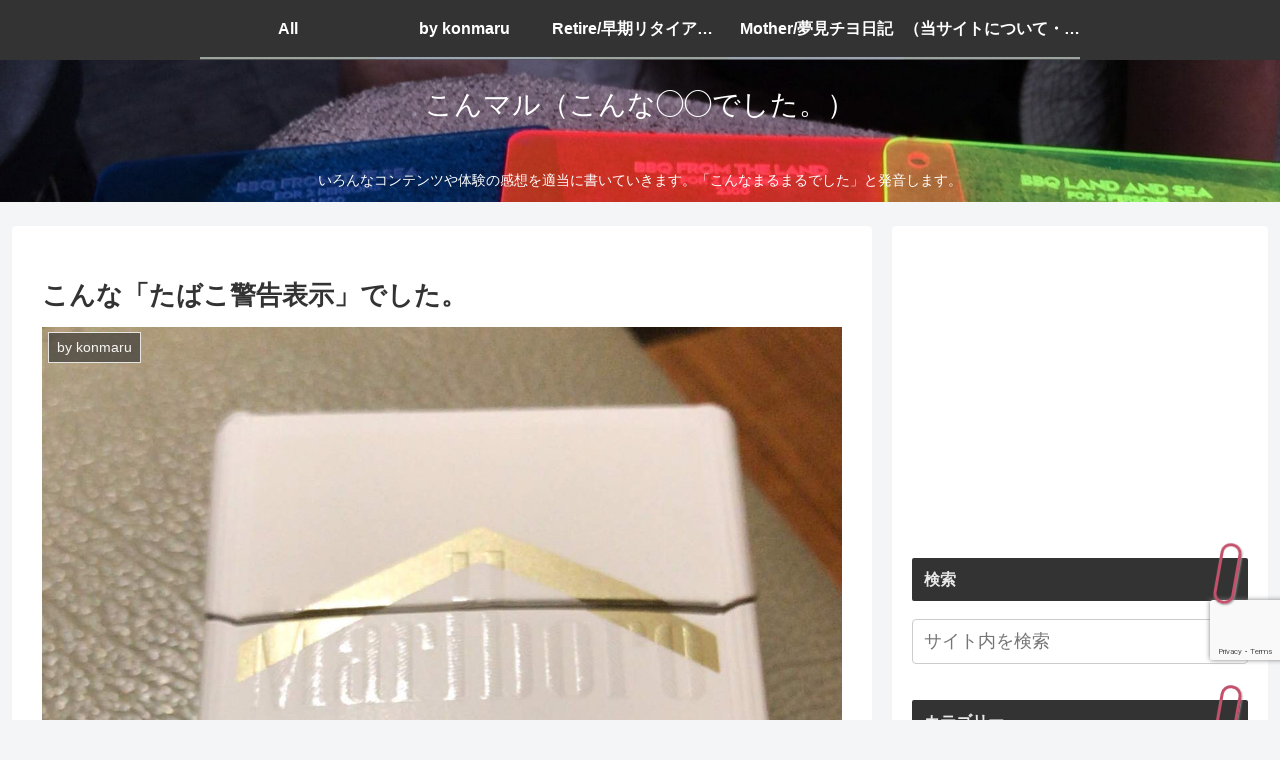

--- FILE ---
content_type: text/html; charset=UTF-8
request_url: https://konmaru.com/cigarette-packet-warning-signs/
body_size: 64657
content:
<!doctype html>
<html lang="ja">

<head>
<meta charset="utf-8">
<meta name="viewport" content="width=device-width, initial-scale=1.0, viewport-fit=cover">
<meta name="referrer" content="no-referrer-when-downgrade">
<meta name="format-detection" content="telephone=no">


  
    <!-- Global site tag (gtag.js) - Google Analytics -->
    <script async src="https://www.googletagmanager.com/gtag/js?id=G-41J86JDM98"></script>
    <script>
      window.dataLayer = window.dataLayer || [];
      function gtag(){dataLayer.push(arguments);}
      gtag('js', new Date());

      gtag('config', 'G-41J86JDM98');
    </script>

  


  
  

  <!-- preconnect dns-prefetch -->
<link rel="preconnect dns-prefetch" href="//www.googletagmanager.com">
<link rel="preconnect dns-prefetch" href="//www.google-analytics.com">
<link rel="preconnect dns-prefetch" href="//ajax.googleapis.com">
<link rel="preconnect dns-prefetch" href="//cdnjs.cloudflare.com">
<link rel="preconnect dns-prefetch" href="//pagead2.googlesyndication.com">
<link rel="preconnect dns-prefetch" href="//googleads.g.doubleclick.net">
<link rel="preconnect dns-prefetch" href="//tpc.googlesyndication.com">
<link rel="preconnect dns-prefetch" href="//ad.doubleclick.net">
<link rel="preconnect dns-prefetch" href="//www.gstatic.com">
<link rel="preconnect dns-prefetch" href="//cse.google.com">
<link rel="preconnect dns-prefetch" href="//fonts.gstatic.com">
<link rel="preconnect dns-prefetch" href="//fonts.googleapis.com">
<link rel="preconnect dns-prefetch" href="//cms.quantserve.com">
<link rel="preconnect dns-prefetch" href="//secure.gravatar.com">
<link rel="preconnect dns-prefetch" href="//cdn.syndication.twimg.com">
<link rel="preconnect dns-prefetch" href="//cdn.jsdelivr.net">
<link rel="preconnect dns-prefetch" href="//images-fe.ssl-images-amazon.com">
<link rel="preconnect dns-prefetch" href="//completion.amazon.com">
<link rel="preconnect dns-prefetch" href="//m.media-amazon.com">
<link rel="preconnect dns-prefetch" href="//i.moshimo.com">
<link rel="preconnect dns-prefetch" href="//aml.valuecommerce.com">
<link rel="preconnect dns-prefetch" href="//dalc.valuecommerce.com">
<link rel="preconnect dns-prefetch" href="//dalb.valuecommerce.com">

<!-- Preload -->
<link rel="preload" as="font" type="font/woff" href="https://konmaru.com/wp-content/themes/cocoon-master/webfonts/icomoon/fonts/icomoon.woff?v=2.7.0.2" crossorigin>
<link rel="preload" as="font" type="font/woff2" href="https://konmaru.com/wp-content/themes/cocoon-master/webfonts/fontawesome/fonts/fontawesome-webfont.woff2?v=4.7.0" crossorigin>
<link rel="preload" as="image" href="https://konmaru.com/wp-content/uploads/2018/01/cropped-IMG_3356.jpg" fetchpriority="high" crossorigin>
<title>こんな「たばこ警告表示」でした。 | こんマル（こんな◯◯でした。）</title>
<meta name='robots' content='max-image-preview:large' />

<!-- OGP -->
<meta property="og:type" content="article">
<meta property="og:description" content="現在、日本で販売されている「マルボロ・ゴールド」には、以下のような警告表示がされています。以前は、もう少し控えめな面積で、しかも、確か側面で表記されていたように記憶していますが、現在はパッケージ正面の、しかも両面で健康上のリスクが警告されて...">
<meta property="og:title" content="こんな「たばこ警告表示」でした。">
<meta property="og:url" content="https://konmaru.com/cigarette-packet-warning-signs/">
<meta property="og:site_name" content="こんマル（こんな◯◯でした。）">
<meta property="og:locale" content="ja_JP">
<meta property="article:published_time" content="2018-08-03T21:00:21+09:00" />
<meta property="article:modified_time" content="2021-01-08T00:15:43+09:00" />
<meta property="article:section" content="by konmaru">
<meta property="article:section" content="Travel/旅">
<meta property="article:tag" content="タバコ">
<meta property="article:tag" content="海外旅行">
<!-- /OGP -->

<!-- Twitter Card -->
<meta name="twitter:card" content="summary_large_image">
<meta property="twitter:description" content="現在、日本で販売されている「マルボロ・ゴールド」には、以下のような警告表示がされています。以前は、もう少し控えめな面積で、しかも、確か側面で表記されていたように記憶していますが、現在はパッケージ正面の、しかも両面で健康上のリスクが警告されて...">
<meta property="twitter:title" content="こんな「たばこ警告表示」でした。">
<meta property="twitter:url" content="https://konmaru.com/cigarette-packet-warning-signs/">
<meta name="twitter:domain" content="konmaru.com">
<!-- /Twitter Card -->
<link rel='dns-prefetch' href='//cdnjs.cloudflare.com' />
<link rel='dns-prefetch' href='//stats.wp.com' />
<link rel='dns-prefetch' href='//v0.wordpress.com' />
<link rel='dns-prefetch' href='//jetpack.wordpress.com' />
<link rel='dns-prefetch' href='//s0.wp.com' />
<link rel='dns-prefetch' href='//public-api.wordpress.com' />
<link rel='dns-prefetch' href='//0.gravatar.com' />
<link rel='dns-prefetch' href='//1.gravatar.com' />
<link rel='dns-prefetch' href='//2.gravatar.com' />
<link rel='preconnect' href='//i0.wp.com' />
<link rel='preconnect' href='//c0.wp.com' />
<link rel="alternate" type="application/rss+xml" title="こんマル（こんな◯◯でした。） &raquo; フィード" href="https://konmaru.com/feed/" />
<link rel="alternate" type="application/rss+xml" title="こんマル（こんな◯◯でした。） &raquo; コメントフィード" href="https://konmaru.com/comments/feed/" />
<link rel="alternate" type="application/rss+xml" title="こんマル（こんな◯◯でした。） &raquo; こんな「たばこ警告表示」でした。 のコメントのフィード" href="https://konmaru.com/cigarette-packet-warning-signs/feed/" />
<link rel='stylesheet' id='jetpack_related-posts-css' href='https://c0.wp.com/p/jetpack/15.3.1/modules/related-posts/related-posts.css' media='all' />
<link rel='stylesheet' id='wp-block-library-css' href='https://c0.wp.com/c/6.9/wp-includes/css/dist/block-library/style.min.css' media='all' />
<link rel='stylesheet' id='mediaelement-css' href='https://c0.wp.com/c/6.9/wp-includes/js/mediaelement/mediaelementplayer-legacy.min.css' media='all' />
<link rel='stylesheet' id='wp-mediaelement-css' href='https://c0.wp.com/c/6.9/wp-includes/js/mediaelement/wp-mediaelement.min.css' media='all' />
<style id='jetpack-sharing-buttons-style-inline-css'>
.jetpack-sharing-buttons__services-list{display:flex;flex-direction:row;flex-wrap:wrap;gap:0;list-style-type:none;margin:5px;padding:0}.jetpack-sharing-buttons__services-list.has-small-icon-size{font-size:12px}.jetpack-sharing-buttons__services-list.has-normal-icon-size{font-size:16px}.jetpack-sharing-buttons__services-list.has-large-icon-size{font-size:24px}.jetpack-sharing-buttons__services-list.has-huge-icon-size{font-size:36px}@media print{.jetpack-sharing-buttons__services-list{display:none!important}}.editor-styles-wrapper .wp-block-jetpack-sharing-buttons{gap:0;padding-inline-start:0}ul.jetpack-sharing-buttons__services-list.has-background{padding:1.25em 2.375em}
/*# sourceURL=https://konmaru.com/wp-content/plugins/jetpack/_inc/blocks/sharing-buttons/view.css */
</style>
<style id='global-styles-inline-css'>
:root{--wp--preset--aspect-ratio--square: 1;--wp--preset--aspect-ratio--4-3: 4/3;--wp--preset--aspect-ratio--3-4: 3/4;--wp--preset--aspect-ratio--3-2: 3/2;--wp--preset--aspect-ratio--2-3: 2/3;--wp--preset--aspect-ratio--16-9: 16/9;--wp--preset--aspect-ratio--9-16: 9/16;--wp--preset--color--black: #000000;--wp--preset--color--cyan-bluish-gray: #abb8c3;--wp--preset--color--white: #ffffff;--wp--preset--color--pale-pink: #f78da7;--wp--preset--color--vivid-red: #cf2e2e;--wp--preset--color--luminous-vivid-orange: #ff6900;--wp--preset--color--luminous-vivid-amber: #fcb900;--wp--preset--color--light-green-cyan: #7bdcb5;--wp--preset--color--vivid-green-cyan: #00d084;--wp--preset--color--pale-cyan-blue: #8ed1fc;--wp--preset--color--vivid-cyan-blue: #0693e3;--wp--preset--color--vivid-purple: #9b51e0;--wp--preset--color--key-color: #19448e;--wp--preset--color--red: #e60033;--wp--preset--color--pink: #e95295;--wp--preset--color--purple: #884898;--wp--preset--color--deep: #55295b;--wp--preset--color--indigo: #1e50a2;--wp--preset--color--blue: #0095d9;--wp--preset--color--light-blue: #2ca9e1;--wp--preset--color--cyan: #00a3af;--wp--preset--color--teal: #007b43;--wp--preset--color--green: #3eb370;--wp--preset--color--light-green: #8bc34a;--wp--preset--color--lime: #c3d825;--wp--preset--color--yellow: #ffd900;--wp--preset--color--amber: #ffc107;--wp--preset--color--orange: #f39800;--wp--preset--color--deep-orange: #ea5506;--wp--preset--color--brown: #954e2a;--wp--preset--color--light-grey: #dddddd;--wp--preset--color--grey: #949495;--wp--preset--color--dark-grey: #666666;--wp--preset--color--cocoon-black: #333333;--wp--preset--color--cocoon-white: #ffffff;--wp--preset--color--watery-blue: #f3fafe;--wp--preset--color--watery-yellow: #fff7cc;--wp--preset--color--watery-red: #fdf2f2;--wp--preset--color--watery-green: #ebf8f4;--wp--preset--color--ex-a: #ffffff;--wp--preset--color--ex-b: #ffffff;--wp--preset--color--ex-c: #ffffff;--wp--preset--color--ex-d: #ffffff;--wp--preset--color--ex-e: #ffffff;--wp--preset--color--ex-f: #ffffff;--wp--preset--gradient--vivid-cyan-blue-to-vivid-purple: linear-gradient(135deg,rgb(6,147,227) 0%,rgb(155,81,224) 100%);--wp--preset--gradient--light-green-cyan-to-vivid-green-cyan: linear-gradient(135deg,rgb(122,220,180) 0%,rgb(0,208,130) 100%);--wp--preset--gradient--luminous-vivid-amber-to-luminous-vivid-orange: linear-gradient(135deg,rgb(252,185,0) 0%,rgb(255,105,0) 100%);--wp--preset--gradient--luminous-vivid-orange-to-vivid-red: linear-gradient(135deg,rgb(255,105,0) 0%,rgb(207,46,46) 100%);--wp--preset--gradient--very-light-gray-to-cyan-bluish-gray: linear-gradient(135deg,rgb(238,238,238) 0%,rgb(169,184,195) 100%);--wp--preset--gradient--cool-to-warm-spectrum: linear-gradient(135deg,rgb(74,234,220) 0%,rgb(151,120,209) 20%,rgb(207,42,186) 40%,rgb(238,44,130) 60%,rgb(251,105,98) 80%,rgb(254,248,76) 100%);--wp--preset--gradient--blush-light-purple: linear-gradient(135deg,rgb(255,206,236) 0%,rgb(152,150,240) 100%);--wp--preset--gradient--blush-bordeaux: linear-gradient(135deg,rgb(254,205,165) 0%,rgb(254,45,45) 50%,rgb(107,0,62) 100%);--wp--preset--gradient--luminous-dusk: linear-gradient(135deg,rgb(255,203,112) 0%,rgb(199,81,192) 50%,rgb(65,88,208) 100%);--wp--preset--gradient--pale-ocean: linear-gradient(135deg,rgb(255,245,203) 0%,rgb(182,227,212) 50%,rgb(51,167,181) 100%);--wp--preset--gradient--electric-grass: linear-gradient(135deg,rgb(202,248,128) 0%,rgb(113,206,126) 100%);--wp--preset--gradient--midnight: linear-gradient(135deg,rgb(2,3,129) 0%,rgb(40,116,252) 100%);--wp--preset--font-size--small: 13px;--wp--preset--font-size--medium: 20px;--wp--preset--font-size--large: 36px;--wp--preset--font-size--x-large: 42px;--wp--preset--spacing--20: 0.44rem;--wp--preset--spacing--30: 0.67rem;--wp--preset--spacing--40: 1rem;--wp--preset--spacing--50: 1.5rem;--wp--preset--spacing--60: 2.25rem;--wp--preset--spacing--70: 3.38rem;--wp--preset--spacing--80: 5.06rem;--wp--preset--shadow--natural: 6px 6px 9px rgba(0, 0, 0, 0.2);--wp--preset--shadow--deep: 12px 12px 50px rgba(0, 0, 0, 0.4);--wp--preset--shadow--sharp: 6px 6px 0px rgba(0, 0, 0, 0.2);--wp--preset--shadow--outlined: 6px 6px 0px -3px rgb(255, 255, 255), 6px 6px rgb(0, 0, 0);--wp--preset--shadow--crisp: 6px 6px 0px rgb(0, 0, 0);}:root { --wp--style--global--content-size: 840px;--wp--style--global--wide-size: 1200px; }:where(body) { margin: 0; }.wp-site-blocks > .alignleft { float: left; margin-right: 2em; }.wp-site-blocks > .alignright { float: right; margin-left: 2em; }.wp-site-blocks > .aligncenter { justify-content: center; margin-left: auto; margin-right: auto; }:where(.wp-site-blocks) > * { margin-block-start: 24px; margin-block-end: 0; }:where(.wp-site-blocks) > :first-child { margin-block-start: 0; }:where(.wp-site-blocks) > :last-child { margin-block-end: 0; }:root { --wp--style--block-gap: 24px; }:root :where(.is-layout-flow) > :first-child{margin-block-start: 0;}:root :where(.is-layout-flow) > :last-child{margin-block-end: 0;}:root :where(.is-layout-flow) > *{margin-block-start: 24px;margin-block-end: 0;}:root :where(.is-layout-constrained) > :first-child{margin-block-start: 0;}:root :where(.is-layout-constrained) > :last-child{margin-block-end: 0;}:root :where(.is-layout-constrained) > *{margin-block-start: 24px;margin-block-end: 0;}:root :where(.is-layout-flex){gap: 24px;}:root :where(.is-layout-grid){gap: 24px;}.is-layout-flow > .alignleft{float: left;margin-inline-start: 0;margin-inline-end: 2em;}.is-layout-flow > .alignright{float: right;margin-inline-start: 2em;margin-inline-end: 0;}.is-layout-flow > .aligncenter{margin-left: auto !important;margin-right: auto !important;}.is-layout-constrained > .alignleft{float: left;margin-inline-start: 0;margin-inline-end: 2em;}.is-layout-constrained > .alignright{float: right;margin-inline-start: 2em;margin-inline-end: 0;}.is-layout-constrained > .aligncenter{margin-left: auto !important;margin-right: auto !important;}.is-layout-constrained > :where(:not(.alignleft):not(.alignright):not(.alignfull)){max-width: var(--wp--style--global--content-size);margin-left: auto !important;margin-right: auto !important;}.is-layout-constrained > .alignwide{max-width: var(--wp--style--global--wide-size);}body .is-layout-flex{display: flex;}.is-layout-flex{flex-wrap: wrap;align-items: center;}.is-layout-flex > :is(*, div){margin: 0;}body .is-layout-grid{display: grid;}.is-layout-grid > :is(*, div){margin: 0;}body{padding-top: 0px;padding-right: 0px;padding-bottom: 0px;padding-left: 0px;}a:where(:not(.wp-element-button)){text-decoration: underline;}:root :where(.wp-element-button, .wp-block-button__link){background-color: #32373c;border-width: 0;color: #fff;font-family: inherit;font-size: inherit;font-style: inherit;font-weight: inherit;letter-spacing: inherit;line-height: inherit;padding-top: calc(0.667em + 2px);padding-right: calc(1.333em + 2px);padding-bottom: calc(0.667em + 2px);padding-left: calc(1.333em + 2px);text-decoration: none;text-transform: inherit;}.has-black-color{color: var(--wp--preset--color--black) !important;}.has-cyan-bluish-gray-color{color: var(--wp--preset--color--cyan-bluish-gray) !important;}.has-white-color{color: var(--wp--preset--color--white) !important;}.has-pale-pink-color{color: var(--wp--preset--color--pale-pink) !important;}.has-vivid-red-color{color: var(--wp--preset--color--vivid-red) !important;}.has-luminous-vivid-orange-color{color: var(--wp--preset--color--luminous-vivid-orange) !important;}.has-luminous-vivid-amber-color{color: var(--wp--preset--color--luminous-vivid-amber) !important;}.has-light-green-cyan-color{color: var(--wp--preset--color--light-green-cyan) !important;}.has-vivid-green-cyan-color{color: var(--wp--preset--color--vivid-green-cyan) !important;}.has-pale-cyan-blue-color{color: var(--wp--preset--color--pale-cyan-blue) !important;}.has-vivid-cyan-blue-color{color: var(--wp--preset--color--vivid-cyan-blue) !important;}.has-vivid-purple-color{color: var(--wp--preset--color--vivid-purple) !important;}.has-key-color-color{color: var(--wp--preset--color--key-color) !important;}.has-red-color{color: var(--wp--preset--color--red) !important;}.has-pink-color{color: var(--wp--preset--color--pink) !important;}.has-purple-color{color: var(--wp--preset--color--purple) !important;}.has-deep-color{color: var(--wp--preset--color--deep) !important;}.has-indigo-color{color: var(--wp--preset--color--indigo) !important;}.has-blue-color{color: var(--wp--preset--color--blue) !important;}.has-light-blue-color{color: var(--wp--preset--color--light-blue) !important;}.has-cyan-color{color: var(--wp--preset--color--cyan) !important;}.has-teal-color{color: var(--wp--preset--color--teal) !important;}.has-green-color{color: var(--wp--preset--color--green) !important;}.has-light-green-color{color: var(--wp--preset--color--light-green) !important;}.has-lime-color{color: var(--wp--preset--color--lime) !important;}.has-yellow-color{color: var(--wp--preset--color--yellow) !important;}.has-amber-color{color: var(--wp--preset--color--amber) !important;}.has-orange-color{color: var(--wp--preset--color--orange) !important;}.has-deep-orange-color{color: var(--wp--preset--color--deep-orange) !important;}.has-brown-color{color: var(--wp--preset--color--brown) !important;}.has-light-grey-color{color: var(--wp--preset--color--light-grey) !important;}.has-grey-color{color: var(--wp--preset--color--grey) !important;}.has-dark-grey-color{color: var(--wp--preset--color--dark-grey) !important;}.has-cocoon-black-color{color: var(--wp--preset--color--cocoon-black) !important;}.has-cocoon-white-color{color: var(--wp--preset--color--cocoon-white) !important;}.has-watery-blue-color{color: var(--wp--preset--color--watery-blue) !important;}.has-watery-yellow-color{color: var(--wp--preset--color--watery-yellow) !important;}.has-watery-red-color{color: var(--wp--preset--color--watery-red) !important;}.has-watery-green-color{color: var(--wp--preset--color--watery-green) !important;}.has-ex-a-color{color: var(--wp--preset--color--ex-a) !important;}.has-ex-b-color{color: var(--wp--preset--color--ex-b) !important;}.has-ex-c-color{color: var(--wp--preset--color--ex-c) !important;}.has-ex-d-color{color: var(--wp--preset--color--ex-d) !important;}.has-ex-e-color{color: var(--wp--preset--color--ex-e) !important;}.has-ex-f-color{color: var(--wp--preset--color--ex-f) !important;}.has-black-background-color{background-color: var(--wp--preset--color--black) !important;}.has-cyan-bluish-gray-background-color{background-color: var(--wp--preset--color--cyan-bluish-gray) !important;}.has-white-background-color{background-color: var(--wp--preset--color--white) !important;}.has-pale-pink-background-color{background-color: var(--wp--preset--color--pale-pink) !important;}.has-vivid-red-background-color{background-color: var(--wp--preset--color--vivid-red) !important;}.has-luminous-vivid-orange-background-color{background-color: var(--wp--preset--color--luminous-vivid-orange) !important;}.has-luminous-vivid-amber-background-color{background-color: var(--wp--preset--color--luminous-vivid-amber) !important;}.has-light-green-cyan-background-color{background-color: var(--wp--preset--color--light-green-cyan) !important;}.has-vivid-green-cyan-background-color{background-color: var(--wp--preset--color--vivid-green-cyan) !important;}.has-pale-cyan-blue-background-color{background-color: var(--wp--preset--color--pale-cyan-blue) !important;}.has-vivid-cyan-blue-background-color{background-color: var(--wp--preset--color--vivid-cyan-blue) !important;}.has-vivid-purple-background-color{background-color: var(--wp--preset--color--vivid-purple) !important;}.has-key-color-background-color{background-color: var(--wp--preset--color--key-color) !important;}.has-red-background-color{background-color: var(--wp--preset--color--red) !important;}.has-pink-background-color{background-color: var(--wp--preset--color--pink) !important;}.has-purple-background-color{background-color: var(--wp--preset--color--purple) !important;}.has-deep-background-color{background-color: var(--wp--preset--color--deep) !important;}.has-indigo-background-color{background-color: var(--wp--preset--color--indigo) !important;}.has-blue-background-color{background-color: var(--wp--preset--color--blue) !important;}.has-light-blue-background-color{background-color: var(--wp--preset--color--light-blue) !important;}.has-cyan-background-color{background-color: var(--wp--preset--color--cyan) !important;}.has-teal-background-color{background-color: var(--wp--preset--color--teal) !important;}.has-green-background-color{background-color: var(--wp--preset--color--green) !important;}.has-light-green-background-color{background-color: var(--wp--preset--color--light-green) !important;}.has-lime-background-color{background-color: var(--wp--preset--color--lime) !important;}.has-yellow-background-color{background-color: var(--wp--preset--color--yellow) !important;}.has-amber-background-color{background-color: var(--wp--preset--color--amber) !important;}.has-orange-background-color{background-color: var(--wp--preset--color--orange) !important;}.has-deep-orange-background-color{background-color: var(--wp--preset--color--deep-orange) !important;}.has-brown-background-color{background-color: var(--wp--preset--color--brown) !important;}.has-light-grey-background-color{background-color: var(--wp--preset--color--light-grey) !important;}.has-grey-background-color{background-color: var(--wp--preset--color--grey) !important;}.has-dark-grey-background-color{background-color: var(--wp--preset--color--dark-grey) !important;}.has-cocoon-black-background-color{background-color: var(--wp--preset--color--cocoon-black) !important;}.has-cocoon-white-background-color{background-color: var(--wp--preset--color--cocoon-white) !important;}.has-watery-blue-background-color{background-color: var(--wp--preset--color--watery-blue) !important;}.has-watery-yellow-background-color{background-color: var(--wp--preset--color--watery-yellow) !important;}.has-watery-red-background-color{background-color: var(--wp--preset--color--watery-red) !important;}.has-watery-green-background-color{background-color: var(--wp--preset--color--watery-green) !important;}.has-ex-a-background-color{background-color: var(--wp--preset--color--ex-a) !important;}.has-ex-b-background-color{background-color: var(--wp--preset--color--ex-b) !important;}.has-ex-c-background-color{background-color: var(--wp--preset--color--ex-c) !important;}.has-ex-d-background-color{background-color: var(--wp--preset--color--ex-d) !important;}.has-ex-e-background-color{background-color: var(--wp--preset--color--ex-e) !important;}.has-ex-f-background-color{background-color: var(--wp--preset--color--ex-f) !important;}.has-black-border-color{border-color: var(--wp--preset--color--black) !important;}.has-cyan-bluish-gray-border-color{border-color: var(--wp--preset--color--cyan-bluish-gray) !important;}.has-white-border-color{border-color: var(--wp--preset--color--white) !important;}.has-pale-pink-border-color{border-color: var(--wp--preset--color--pale-pink) !important;}.has-vivid-red-border-color{border-color: var(--wp--preset--color--vivid-red) !important;}.has-luminous-vivid-orange-border-color{border-color: var(--wp--preset--color--luminous-vivid-orange) !important;}.has-luminous-vivid-amber-border-color{border-color: var(--wp--preset--color--luminous-vivid-amber) !important;}.has-light-green-cyan-border-color{border-color: var(--wp--preset--color--light-green-cyan) !important;}.has-vivid-green-cyan-border-color{border-color: var(--wp--preset--color--vivid-green-cyan) !important;}.has-pale-cyan-blue-border-color{border-color: var(--wp--preset--color--pale-cyan-blue) !important;}.has-vivid-cyan-blue-border-color{border-color: var(--wp--preset--color--vivid-cyan-blue) !important;}.has-vivid-purple-border-color{border-color: var(--wp--preset--color--vivid-purple) !important;}.has-key-color-border-color{border-color: var(--wp--preset--color--key-color) !important;}.has-red-border-color{border-color: var(--wp--preset--color--red) !important;}.has-pink-border-color{border-color: var(--wp--preset--color--pink) !important;}.has-purple-border-color{border-color: var(--wp--preset--color--purple) !important;}.has-deep-border-color{border-color: var(--wp--preset--color--deep) !important;}.has-indigo-border-color{border-color: var(--wp--preset--color--indigo) !important;}.has-blue-border-color{border-color: var(--wp--preset--color--blue) !important;}.has-light-blue-border-color{border-color: var(--wp--preset--color--light-blue) !important;}.has-cyan-border-color{border-color: var(--wp--preset--color--cyan) !important;}.has-teal-border-color{border-color: var(--wp--preset--color--teal) !important;}.has-green-border-color{border-color: var(--wp--preset--color--green) !important;}.has-light-green-border-color{border-color: var(--wp--preset--color--light-green) !important;}.has-lime-border-color{border-color: var(--wp--preset--color--lime) !important;}.has-yellow-border-color{border-color: var(--wp--preset--color--yellow) !important;}.has-amber-border-color{border-color: var(--wp--preset--color--amber) !important;}.has-orange-border-color{border-color: var(--wp--preset--color--orange) !important;}.has-deep-orange-border-color{border-color: var(--wp--preset--color--deep-orange) !important;}.has-brown-border-color{border-color: var(--wp--preset--color--brown) !important;}.has-light-grey-border-color{border-color: var(--wp--preset--color--light-grey) !important;}.has-grey-border-color{border-color: var(--wp--preset--color--grey) !important;}.has-dark-grey-border-color{border-color: var(--wp--preset--color--dark-grey) !important;}.has-cocoon-black-border-color{border-color: var(--wp--preset--color--cocoon-black) !important;}.has-cocoon-white-border-color{border-color: var(--wp--preset--color--cocoon-white) !important;}.has-watery-blue-border-color{border-color: var(--wp--preset--color--watery-blue) !important;}.has-watery-yellow-border-color{border-color: var(--wp--preset--color--watery-yellow) !important;}.has-watery-red-border-color{border-color: var(--wp--preset--color--watery-red) !important;}.has-watery-green-border-color{border-color: var(--wp--preset--color--watery-green) !important;}.has-ex-a-border-color{border-color: var(--wp--preset--color--ex-a) !important;}.has-ex-b-border-color{border-color: var(--wp--preset--color--ex-b) !important;}.has-ex-c-border-color{border-color: var(--wp--preset--color--ex-c) !important;}.has-ex-d-border-color{border-color: var(--wp--preset--color--ex-d) !important;}.has-ex-e-border-color{border-color: var(--wp--preset--color--ex-e) !important;}.has-ex-f-border-color{border-color: var(--wp--preset--color--ex-f) !important;}.has-vivid-cyan-blue-to-vivid-purple-gradient-background{background: var(--wp--preset--gradient--vivid-cyan-blue-to-vivid-purple) !important;}.has-light-green-cyan-to-vivid-green-cyan-gradient-background{background: var(--wp--preset--gradient--light-green-cyan-to-vivid-green-cyan) !important;}.has-luminous-vivid-amber-to-luminous-vivid-orange-gradient-background{background: var(--wp--preset--gradient--luminous-vivid-amber-to-luminous-vivid-orange) !important;}.has-luminous-vivid-orange-to-vivid-red-gradient-background{background: var(--wp--preset--gradient--luminous-vivid-orange-to-vivid-red) !important;}.has-very-light-gray-to-cyan-bluish-gray-gradient-background{background: var(--wp--preset--gradient--very-light-gray-to-cyan-bluish-gray) !important;}.has-cool-to-warm-spectrum-gradient-background{background: var(--wp--preset--gradient--cool-to-warm-spectrum) !important;}.has-blush-light-purple-gradient-background{background: var(--wp--preset--gradient--blush-light-purple) !important;}.has-blush-bordeaux-gradient-background{background: var(--wp--preset--gradient--blush-bordeaux) !important;}.has-luminous-dusk-gradient-background{background: var(--wp--preset--gradient--luminous-dusk) !important;}.has-pale-ocean-gradient-background{background: var(--wp--preset--gradient--pale-ocean) !important;}.has-electric-grass-gradient-background{background: var(--wp--preset--gradient--electric-grass) !important;}.has-midnight-gradient-background{background: var(--wp--preset--gradient--midnight) !important;}.has-small-font-size{font-size: var(--wp--preset--font-size--small) !important;}.has-medium-font-size{font-size: var(--wp--preset--font-size--medium) !important;}.has-large-font-size{font-size: var(--wp--preset--font-size--large) !important;}.has-x-large-font-size{font-size: var(--wp--preset--font-size--x-large) !important;}
:root :where(.wp-block-pullquote){font-size: 1.5em;line-height: 1.6;}
/*# sourceURL=global-styles-inline-css */
</style>
<link rel='stylesheet' id='contact-form-7-css' href='https://konmaru.com/wp-content/plugins/contact-form-7/includes/css/styles.css?ver=6.1.4&#038;fver=20251209061432' media='all' />
<link rel='stylesheet' id='cocoon-style-css' href='https://konmaru.com/wp-content/themes/cocoon-master/style.css?ver=6.9&#038;fver=20251229040133' media='all' />
<link rel='stylesheet' id='cocoon-keyframes-css' href='https://konmaru.com/wp-content/themes/cocoon-master/keyframes.css?ver=6.9&#038;fver=20251229040132' media='all' />
<link rel='stylesheet' id='font-awesome-style-css' href='https://konmaru.com/wp-content/themes/cocoon-master/webfonts/fontawesome/css/font-awesome.min.css?ver=6.9&#038;fver=20251229040133' media='all' />
<link rel='stylesheet' id='icomoon-style-css' href='https://konmaru.com/wp-content/themes/cocoon-master/webfonts/icomoon/style.css?v=2.7.0.2&#038;ver=6.9&#038;fver=20251229040133' media='all' />
<style id='icomoon-style-inline-css'>

  @font-face {
    font-family: 'icomoon';
    src: url(https://konmaru.com/wp-content/themes/cocoon-master/webfonts/icomoon/fonts/icomoon.woff?v=2.7.0.2) format('woff');
    font-weight: normal;
    font-style: normal;
    font-display: swap;
  }
/*# sourceURL=icomoon-style-inline-css */
</style>
<link rel='stylesheet' id='baguettebox-style-css' href='https://konmaru.com/wp-content/themes/cocoon-master/plugins/baguettebox/dist/baguetteBox.min.css?ver=6.9&#038;fver=20251229040132' media='all' />
<link rel='stylesheet' id='cocoon-skin-style-css' href='https://konmaru.com/wp-content/themes/cocoon-master/skins/monochrome/style.css?ver=6.9&#038;fver=20251229040132' media='all' />
<style id='cocoon-skin-style-inline-css'>
.header{background-image:url(https://konmaru.com/wp-content/uploads/2018/01/cropped-IMG_3356.jpg)}.header,.header .site-name-text,#navi .navi-in a,#navi .navi-in a:hover{color:#fff}.main{width:860px}.sidebar{width:376px}@media screen and (max-width:1255px){.wrap{width:auto}.main,.sidebar,.sidebar-left .main,.sidebar-left .sidebar{margin:0 .5%}.main{width:67.4%}.sidebar{padding:1.5%;width:30%}.entry-card-thumb{width:38%}.entry-card-content{margin-left:40%}}body::after{content:url(https://konmaru.com/wp-content/themes/cocoon-master/lib/analytics/access.php?post_id=1370&post_type=post)!important;visibility:hidden;position:absolute;bottom:0;right:0;width:1px;height:1px;overflow:hidden;display:inline!important}.toc-checkbox{display:none}.toc-content{visibility:hidden;height:0;opacity:.2;transition:all 0.5s ease-out}.toc-checkbox:checked~.toc-content{visibility:visible;padding-top:.6em;height:100%;opacity:1}.toc-title::after{content:'[開く]';margin-left:.5em;cursor:pointer;font-size:.8em}.toc-title:hover::after{text-decoration:underline}.toc-checkbox:checked+.toc-title::after{content:'[閉じる]'}#respond{inset:0;position:absolute;visibility:hidden}.entry-content>*,.demo .entry-content p{line-height:1.8}.entry-content>*,.mce-content-body>*,.article p,.demo .entry-content p,.article dl,.article ul,.article ol,.article blockquote,.article pre,.article table,.article .toc,.body .article,.body .column-wrap,.body .new-entry-cards,.body .popular-entry-cards,.body .navi-entry-cards,.body .box-menus,.body .ranking-item,.body .rss-entry-cards,.body .widget,.body .author-box,.body .blogcard-wrap,.body .login-user-only,.body .information-box,.body .question-box,.body .alert-box,.body .information,.body .question,.body .alert,.body .memo-box,.body .comment-box,.body .common-icon-box,.body .blank-box,.body .button-block,.body .micro-bottom,.body .caption-box,.body .tab-caption-box,.body .label-box,.body .toggle-wrap,.body .wp-block-image,.body .booklink-box,.body .kaerebalink-box,.body .tomarebalink-box,.body .product-item-box,.body .speech-wrap,.body .wp-block-categories,.body .wp-block-archives,.body .wp-block-archives-dropdown,.body .wp-block-calendar,.body .ad-area,.body .wp-block-gallery,.body .wp-block-audio,.body .wp-block-cover,.body .wp-block-file,.body .wp-block-media-text,.body .wp-block-video,.body .wp-block-buttons,.body .wp-block-columns,.body .wp-block-separator,.body .components-placeholder,.body .wp-block-search,.body .wp-block-social-links,.body .timeline-box,.body .blogcard-type,.body .btn-wrap,.body .btn-wrap a,.body .block-box,.body .wp-block-embed,.body .wp-block-group,.body .wp-block-table,.body .scrollable-table,.body .wp-block-separator,.body .wp-block,.body .video-container,.comment-area,.related-entries,.pager-post-navi,.comment-respond{margin-bottom:1.8em}#wpcontent #wpbody .is-root-container>*{margin-bottom:1.8em}.article h2,.article h3,.article h4,.article h5,.article h6{margin-bottom:1.62em}@media screen and (max-width:480px){.body,.menu-content{font-size:16px}}@media screen and (max-width:781px){.wp-block-column{margin-bottom:1.8em}}@media screen and (max-width:834px){.container .column-wrap{gap:1.8em}}.article .micro-top{margin-bottom:.36em}.article .micro-bottom{margin-top:-1.62em}.article .micro-balloon{margin-bottom:.9em}.article .micro-bottom.micro-balloon{margin-top:-1.26em}.blank-box.bb-key-color{border-color:#19448e}.iic-key-color li::before{color:#19448e}.blank-box.bb-tab.bb-key-color::before{background-color:#19448e}.tb-key-color .toggle-button{border:1px solid #19448e;background:#19448e;color:#fff}.tb-key-color .toggle-button::before{color:#ccc}.tb-key-color .toggle-checkbox:checked~.toggle-content{border-color:#19448e}.cb-key-color.caption-box{border-color:#19448e}.cb-key-color .caption-box-label{background-color:#19448e;color:#fff}.tcb-key-color .tab-caption-box-label{background-color:#19448e;color:#fff}.tcb-key-color .tab-caption-box-content{border-color:#19448e}.lb-key-color .label-box-content{border-color:#19448e}.mc-key-color{background-color:#19448e;color:#fff;border:none}.mc-key-color.micro-bottom::after{border-bottom-color:#19448e;border-top-color:transparent}.mc-key-color::before{border-top-color:transparent;border-bottom-color:transparent}.mc-key-color::after{border-top-color:#19448e}.btn-key-color,.btn-wrap.btn-wrap-key-color>a{background-color:#19448e}.has-text-color.has-key-color-color{color:#19448e}.has-background.has-key-color-background-color{background-color:#19448e}.body.article,body#tinymce.wp-editor{background-color:#fff}.body.article,.editor-post-title__block .editor-post-title__input,body#tinymce.wp-editor{color:#333}html .body .has-key-color-background-color{background-color:#19448e}html .body .has-key-color-color{color:#19448e}html .body .has-key-color-border-color{border-color:#19448e}html .body .btn-wrap.has-key-color-background-color>a{background-color:#19448e}html .body .btn-wrap.has-key-color-color>a{color:#19448e}html .body .btn-wrap.has-key-color-border-color>a{border-color:#19448e}html .body .bb-tab.has-key-color-border-color .bb-label{background-color:#19448e}html .body .toggle-wrap.has-key-color-border-color:not(.not-nested-style) .toggle-button{background-color:#19448e}html .body .toggle-wrap.has-key-color-border-color:not(.not-nested-style) .toggle-button,html .body .toggle-wrap.has-key-color-border-color:not(.not-nested-style) .toggle-content{border-color:#19448e}html .body .toggle-wrap.has-key-color-background-color:not(.not-nested-style) .toggle-content{background-color:#19448e}html .body .toggle-wrap.has-key-color-color:not(.not-nested-style) .toggle-content{color:#19448e}html .body .iconlist-box.has-key-color-icon-color li::before{color:#19448e}.micro-text.has-key-color-color{color:#19448e}html .body .micro-balloon.has-key-color-color{color:#19448e}html .body .micro-balloon.has-key-color-background-color{background-color:#19448e;border-color:transparent}html .body .micro-balloon.has-key-color-background-color.micro-bottom::after{border-bottom-color:#19448e;border-top-color:transparent}html .body .micro-balloon.has-key-color-background-color::before{border-top-color:transparent;border-bottom-color:transparent}html .body .micro-balloon.has-key-color-background-color::after{border-top-color:#19448e}html .body .micro-balloon.has-border-color.has-key-color-border-color{border-color:#19448e}html .body .micro-balloon.micro-top.has-key-color-border-color::before{border-top-color:#19448e}html .body .micro-balloon.micro-bottom.has-key-color-border-color::before{border-bottom-color:#19448e}html .body .caption-box.has-key-color-border-color:not(.not-nested-style) .box-label{background-color:#19448e}html .body .tab-caption-box.has-key-color-border-color:not(.not-nested-style) .box-label{background-color:#19448e}html .body .tab-caption-box.has-key-color-border-color:not(.not-nested-style) .box-content{border-color:#19448e}html .body .tab-caption-box.has-key-color-background-color:not(.not-nested-style) .box-content{background-color:#19448e}html .body .tab-caption-box.has-key-color-color:not(.not-nested-style) .box-content{color:#19448e}html .body .label-box.has-key-color-border-color:not(.not-nested-style) .box-content{border-color:#19448e}html .body .label-box.has-key-color-background-color:not(.not-nested-style) .box-content{background-color:#19448e}html .body .label-box.has-key-color-color:not(.not-nested-style) .box-content{color:#19448e}html .body .speech-wrap:not(.not-nested-style) .speech-balloon.has-key-color-background-color{background-color:#19448e}html .body .speech-wrap:not(.not-nested-style) .speech-balloon.has-text-color.has-key-color-color{color:#19448e}html .body .speech-wrap:not(.not-nested-style) .speech-balloon.has-key-color-border-color{border-color:#19448e}html .body .speech-wrap.sbp-l:not(.not-nested-style) .speech-balloon.has-key-color-border-color::before{border-right-color:#19448e}html .body .speech-wrap.sbp-r:not(.not-nested-style) .speech-balloon.has-key-color-border-color::before{border-left-color:#19448e}html .body .speech-wrap.sbp-l:not(.not-nested-style) .speech-balloon.has-key-color-background-color::after{border-right-color:#19448e}html .body .speech-wrap.sbp-r:not(.not-nested-style) .speech-balloon.has-key-color-background-color::after{border-left-color:#19448e}html .body .speech-wrap.sbs-line.sbp-r:not(.not-nested-style) .speech-balloon.has-key-color-background-color{background-color:#19448e}html .body .speech-wrap.sbs-line.sbp-r:not(.not-nested-style) .speech-balloon.has-key-color-border-color{border-color:#19448e}html .body .speech-wrap.sbs-think:not(.not-nested-style) .speech-balloon.has-key-color-border-color::before,html .body .speech-wrap.sbs-think:not(.not-nested-style) .speech-balloon.has-key-color-border-color::after{border-color:#19448e}html .body .speech-wrap.sbs-think:not(.not-nested-style) .speech-balloon.has-key-color-background-color::before,html .body .speech-wrap.sbs-think:not(.not-nested-style) .speech-balloon.has-key-color-background-color::after{background-color:#19448e}html .body .speech-wrap.sbs-think:not(.not-nested-style) .speech-balloon.has-key-color-border-color::before{border-color:#19448e}html .body .timeline-box.has-key-color-point-color:not(.not-nested-style) .timeline-item::before{background-color:#19448e}.has-key-color-border-color.is-style-accordion:not(.not-nested-style) .faq-question{background-color:#19448e}html .body .has-key-color-question-color:not(.not-nested-style) .faq-question-label{color:#19448e}html .body .has-key-color-question-color.has-border-color:not(.not-nested-style) .faq-question-label{color:#19448e}html .body .has-key-color-answer-color:not(.not-nested-style) .faq-answer-label{color:#19448e}html .body .is-style-square.has-key-color-question-color:not(.not-nested-style) .faq-question-label{color:#fff;background-color:#19448e}html .body .is-style-square.has-key-color-answer-color:not(.not-nested-style) .faq-answer-label{color:#fff;background-color:#19448e}html .body .has-red-background-color{background-color:#e60033}html .body .has-red-color{color:#e60033}html .body .has-red-border-color{border-color:#e60033}html .body .btn-wrap.has-red-background-color>a{background-color:#e60033}html .body .btn-wrap.has-red-color>a{color:#e60033}html .body .btn-wrap.has-red-border-color>a{border-color:#e60033}html .body .bb-tab.has-red-border-color .bb-label{background-color:#e60033}html .body .toggle-wrap.has-red-border-color:not(.not-nested-style) .toggle-button{background-color:#e60033}html .body .toggle-wrap.has-red-border-color:not(.not-nested-style) .toggle-button,html .body .toggle-wrap.has-red-border-color:not(.not-nested-style) .toggle-content{border-color:#e60033}html .body .toggle-wrap.has-red-background-color:not(.not-nested-style) .toggle-content{background-color:#e60033}html .body .toggle-wrap.has-red-color:not(.not-nested-style) .toggle-content{color:#e60033}html .body .iconlist-box.has-red-icon-color li::before{color:#e60033}.micro-text.has-red-color{color:#e60033}html .body .micro-balloon.has-red-color{color:#e60033}html .body .micro-balloon.has-red-background-color{background-color:#e60033;border-color:transparent}html .body .micro-balloon.has-red-background-color.micro-bottom::after{border-bottom-color:#e60033;border-top-color:transparent}html .body .micro-balloon.has-red-background-color::before{border-top-color:transparent;border-bottom-color:transparent}html .body .micro-balloon.has-red-background-color::after{border-top-color:#e60033}html .body .micro-balloon.has-border-color.has-red-border-color{border-color:#e60033}html .body .micro-balloon.micro-top.has-red-border-color::before{border-top-color:#e60033}html .body .micro-balloon.micro-bottom.has-red-border-color::before{border-bottom-color:#e60033}html .body .caption-box.has-red-border-color:not(.not-nested-style) .box-label{background-color:#e60033}html .body .tab-caption-box.has-red-border-color:not(.not-nested-style) .box-label{background-color:#e60033}html .body .tab-caption-box.has-red-border-color:not(.not-nested-style) .box-content{border-color:#e60033}html .body .tab-caption-box.has-red-background-color:not(.not-nested-style) .box-content{background-color:#e60033}html .body .tab-caption-box.has-red-color:not(.not-nested-style) .box-content{color:#e60033}html .body .label-box.has-red-border-color:not(.not-nested-style) .box-content{border-color:#e60033}html .body .label-box.has-red-background-color:not(.not-nested-style) .box-content{background-color:#e60033}html .body .label-box.has-red-color:not(.not-nested-style) .box-content{color:#e60033}html .body .speech-wrap:not(.not-nested-style) .speech-balloon.has-red-background-color{background-color:#e60033}html .body .speech-wrap:not(.not-nested-style) .speech-balloon.has-text-color.has-red-color{color:#e60033}html .body .speech-wrap:not(.not-nested-style) .speech-balloon.has-red-border-color{border-color:#e60033}html .body .speech-wrap.sbp-l:not(.not-nested-style) .speech-balloon.has-red-border-color::before{border-right-color:#e60033}html .body .speech-wrap.sbp-r:not(.not-nested-style) .speech-balloon.has-red-border-color::before{border-left-color:#e60033}html .body .speech-wrap.sbp-l:not(.not-nested-style) .speech-balloon.has-red-background-color::after{border-right-color:#e60033}html .body .speech-wrap.sbp-r:not(.not-nested-style) .speech-balloon.has-red-background-color::after{border-left-color:#e60033}html .body .speech-wrap.sbs-line.sbp-r:not(.not-nested-style) .speech-balloon.has-red-background-color{background-color:#e60033}html .body .speech-wrap.sbs-line.sbp-r:not(.not-nested-style) .speech-balloon.has-red-border-color{border-color:#e60033}html .body .speech-wrap.sbs-think:not(.not-nested-style) .speech-balloon.has-red-border-color::before,html .body .speech-wrap.sbs-think:not(.not-nested-style) .speech-balloon.has-red-border-color::after{border-color:#e60033}html .body .speech-wrap.sbs-think:not(.not-nested-style) .speech-balloon.has-red-background-color::before,html .body .speech-wrap.sbs-think:not(.not-nested-style) .speech-balloon.has-red-background-color::after{background-color:#e60033}html .body .speech-wrap.sbs-think:not(.not-nested-style) .speech-balloon.has-red-border-color::before{border-color:#e60033}html .body .timeline-box.has-red-point-color:not(.not-nested-style) .timeline-item::before{background-color:#e60033}.has-red-border-color.is-style-accordion:not(.not-nested-style) .faq-question{background-color:#e60033}html .body .has-red-question-color:not(.not-nested-style) .faq-question-label{color:#e60033}html .body .has-red-question-color.has-border-color:not(.not-nested-style) .faq-question-label{color:#e60033}html .body .has-red-answer-color:not(.not-nested-style) .faq-answer-label{color:#e60033}html .body .is-style-square.has-red-question-color:not(.not-nested-style) .faq-question-label{color:#fff;background-color:#e60033}html .body .is-style-square.has-red-answer-color:not(.not-nested-style) .faq-answer-label{color:#fff;background-color:#e60033}html .body .has-pink-background-color{background-color:#e95295}html .body .has-pink-color{color:#e95295}html .body .has-pink-border-color{border-color:#e95295}html .body .btn-wrap.has-pink-background-color>a{background-color:#e95295}html .body .btn-wrap.has-pink-color>a{color:#e95295}html .body .btn-wrap.has-pink-border-color>a{border-color:#e95295}html .body .bb-tab.has-pink-border-color .bb-label{background-color:#e95295}html .body .toggle-wrap.has-pink-border-color:not(.not-nested-style) .toggle-button{background-color:#e95295}html .body .toggle-wrap.has-pink-border-color:not(.not-nested-style) .toggle-button,html .body .toggle-wrap.has-pink-border-color:not(.not-nested-style) .toggle-content{border-color:#e95295}html .body .toggle-wrap.has-pink-background-color:not(.not-nested-style) .toggle-content{background-color:#e95295}html .body .toggle-wrap.has-pink-color:not(.not-nested-style) .toggle-content{color:#e95295}html .body .iconlist-box.has-pink-icon-color li::before{color:#e95295}.micro-text.has-pink-color{color:#e95295}html .body .micro-balloon.has-pink-color{color:#e95295}html .body .micro-balloon.has-pink-background-color{background-color:#e95295;border-color:transparent}html .body .micro-balloon.has-pink-background-color.micro-bottom::after{border-bottom-color:#e95295;border-top-color:transparent}html .body .micro-balloon.has-pink-background-color::before{border-top-color:transparent;border-bottom-color:transparent}html .body .micro-balloon.has-pink-background-color::after{border-top-color:#e95295}html .body .micro-balloon.has-border-color.has-pink-border-color{border-color:#e95295}html .body .micro-balloon.micro-top.has-pink-border-color::before{border-top-color:#e95295}html .body .micro-balloon.micro-bottom.has-pink-border-color::before{border-bottom-color:#e95295}html .body .caption-box.has-pink-border-color:not(.not-nested-style) .box-label{background-color:#e95295}html .body .tab-caption-box.has-pink-border-color:not(.not-nested-style) .box-label{background-color:#e95295}html .body .tab-caption-box.has-pink-border-color:not(.not-nested-style) .box-content{border-color:#e95295}html .body .tab-caption-box.has-pink-background-color:not(.not-nested-style) .box-content{background-color:#e95295}html .body .tab-caption-box.has-pink-color:not(.not-nested-style) .box-content{color:#e95295}html .body .label-box.has-pink-border-color:not(.not-nested-style) .box-content{border-color:#e95295}html .body .label-box.has-pink-background-color:not(.not-nested-style) .box-content{background-color:#e95295}html .body .label-box.has-pink-color:not(.not-nested-style) .box-content{color:#e95295}html .body .speech-wrap:not(.not-nested-style) .speech-balloon.has-pink-background-color{background-color:#e95295}html .body .speech-wrap:not(.not-nested-style) .speech-balloon.has-text-color.has-pink-color{color:#e95295}html .body .speech-wrap:not(.not-nested-style) .speech-balloon.has-pink-border-color{border-color:#e95295}html .body .speech-wrap.sbp-l:not(.not-nested-style) .speech-balloon.has-pink-border-color::before{border-right-color:#e95295}html .body .speech-wrap.sbp-r:not(.not-nested-style) .speech-balloon.has-pink-border-color::before{border-left-color:#e95295}html .body .speech-wrap.sbp-l:not(.not-nested-style) .speech-balloon.has-pink-background-color::after{border-right-color:#e95295}html .body .speech-wrap.sbp-r:not(.not-nested-style) .speech-balloon.has-pink-background-color::after{border-left-color:#e95295}html .body .speech-wrap.sbs-line.sbp-r:not(.not-nested-style) .speech-balloon.has-pink-background-color{background-color:#e95295}html .body .speech-wrap.sbs-line.sbp-r:not(.not-nested-style) .speech-balloon.has-pink-border-color{border-color:#e95295}html .body .speech-wrap.sbs-think:not(.not-nested-style) .speech-balloon.has-pink-border-color::before,html .body .speech-wrap.sbs-think:not(.not-nested-style) .speech-balloon.has-pink-border-color::after{border-color:#e95295}html .body .speech-wrap.sbs-think:not(.not-nested-style) .speech-balloon.has-pink-background-color::before,html .body .speech-wrap.sbs-think:not(.not-nested-style) .speech-balloon.has-pink-background-color::after{background-color:#e95295}html .body .speech-wrap.sbs-think:not(.not-nested-style) .speech-balloon.has-pink-border-color::before{border-color:#e95295}html .body .timeline-box.has-pink-point-color:not(.not-nested-style) .timeline-item::before{background-color:#e95295}.has-pink-border-color.is-style-accordion:not(.not-nested-style) .faq-question{background-color:#e95295}html .body .has-pink-question-color:not(.not-nested-style) .faq-question-label{color:#e95295}html .body .has-pink-question-color.has-border-color:not(.not-nested-style) .faq-question-label{color:#e95295}html .body .has-pink-answer-color:not(.not-nested-style) .faq-answer-label{color:#e95295}html .body .is-style-square.has-pink-question-color:not(.not-nested-style) .faq-question-label{color:#fff;background-color:#e95295}html .body .is-style-square.has-pink-answer-color:not(.not-nested-style) .faq-answer-label{color:#fff;background-color:#e95295}html .body .has-purple-background-color{background-color:#884898}html .body .has-purple-color{color:#884898}html .body .has-purple-border-color{border-color:#884898}html .body .btn-wrap.has-purple-background-color>a{background-color:#884898}html .body .btn-wrap.has-purple-color>a{color:#884898}html .body .btn-wrap.has-purple-border-color>a{border-color:#884898}html .body .bb-tab.has-purple-border-color .bb-label{background-color:#884898}html .body .toggle-wrap.has-purple-border-color:not(.not-nested-style) .toggle-button{background-color:#884898}html .body .toggle-wrap.has-purple-border-color:not(.not-nested-style) .toggle-button,html .body .toggle-wrap.has-purple-border-color:not(.not-nested-style) .toggle-content{border-color:#884898}html .body .toggle-wrap.has-purple-background-color:not(.not-nested-style) .toggle-content{background-color:#884898}html .body .toggle-wrap.has-purple-color:not(.not-nested-style) .toggle-content{color:#884898}html .body .iconlist-box.has-purple-icon-color li::before{color:#884898}.micro-text.has-purple-color{color:#884898}html .body .micro-balloon.has-purple-color{color:#884898}html .body .micro-balloon.has-purple-background-color{background-color:#884898;border-color:transparent}html .body .micro-balloon.has-purple-background-color.micro-bottom::after{border-bottom-color:#884898;border-top-color:transparent}html .body .micro-balloon.has-purple-background-color::before{border-top-color:transparent;border-bottom-color:transparent}html .body .micro-balloon.has-purple-background-color::after{border-top-color:#884898}html .body .micro-balloon.has-border-color.has-purple-border-color{border-color:#884898}html .body .micro-balloon.micro-top.has-purple-border-color::before{border-top-color:#884898}html .body .micro-balloon.micro-bottom.has-purple-border-color::before{border-bottom-color:#884898}html .body .caption-box.has-purple-border-color:not(.not-nested-style) .box-label{background-color:#884898}html .body .tab-caption-box.has-purple-border-color:not(.not-nested-style) .box-label{background-color:#884898}html .body .tab-caption-box.has-purple-border-color:not(.not-nested-style) .box-content{border-color:#884898}html .body .tab-caption-box.has-purple-background-color:not(.not-nested-style) .box-content{background-color:#884898}html .body .tab-caption-box.has-purple-color:not(.not-nested-style) .box-content{color:#884898}html .body .label-box.has-purple-border-color:not(.not-nested-style) .box-content{border-color:#884898}html .body .label-box.has-purple-background-color:not(.not-nested-style) .box-content{background-color:#884898}html .body .label-box.has-purple-color:not(.not-nested-style) .box-content{color:#884898}html .body .speech-wrap:not(.not-nested-style) .speech-balloon.has-purple-background-color{background-color:#884898}html .body .speech-wrap:not(.not-nested-style) .speech-balloon.has-text-color.has-purple-color{color:#884898}html .body .speech-wrap:not(.not-nested-style) .speech-balloon.has-purple-border-color{border-color:#884898}html .body .speech-wrap.sbp-l:not(.not-nested-style) .speech-balloon.has-purple-border-color::before{border-right-color:#884898}html .body .speech-wrap.sbp-r:not(.not-nested-style) .speech-balloon.has-purple-border-color::before{border-left-color:#884898}html .body .speech-wrap.sbp-l:not(.not-nested-style) .speech-balloon.has-purple-background-color::after{border-right-color:#884898}html .body .speech-wrap.sbp-r:not(.not-nested-style) .speech-balloon.has-purple-background-color::after{border-left-color:#884898}html .body .speech-wrap.sbs-line.sbp-r:not(.not-nested-style) .speech-balloon.has-purple-background-color{background-color:#884898}html .body .speech-wrap.sbs-line.sbp-r:not(.not-nested-style) .speech-balloon.has-purple-border-color{border-color:#884898}html .body .speech-wrap.sbs-think:not(.not-nested-style) .speech-balloon.has-purple-border-color::before,html .body .speech-wrap.sbs-think:not(.not-nested-style) .speech-balloon.has-purple-border-color::after{border-color:#884898}html .body .speech-wrap.sbs-think:not(.not-nested-style) .speech-balloon.has-purple-background-color::before,html .body .speech-wrap.sbs-think:not(.not-nested-style) .speech-balloon.has-purple-background-color::after{background-color:#884898}html .body .speech-wrap.sbs-think:not(.not-nested-style) .speech-balloon.has-purple-border-color::before{border-color:#884898}html .body .timeline-box.has-purple-point-color:not(.not-nested-style) .timeline-item::before{background-color:#884898}.has-purple-border-color.is-style-accordion:not(.not-nested-style) .faq-question{background-color:#884898}html .body .has-purple-question-color:not(.not-nested-style) .faq-question-label{color:#884898}html .body .has-purple-question-color.has-border-color:not(.not-nested-style) .faq-question-label{color:#884898}html .body .has-purple-answer-color:not(.not-nested-style) .faq-answer-label{color:#884898}html .body .is-style-square.has-purple-question-color:not(.not-nested-style) .faq-question-label{color:#fff;background-color:#884898}html .body .is-style-square.has-purple-answer-color:not(.not-nested-style) .faq-answer-label{color:#fff;background-color:#884898}html .body .has-deep-background-color{background-color:#55295b}html .body .has-deep-color{color:#55295b}html .body .has-deep-border-color{border-color:#55295b}html .body .btn-wrap.has-deep-background-color>a{background-color:#55295b}html .body .btn-wrap.has-deep-color>a{color:#55295b}html .body .btn-wrap.has-deep-border-color>a{border-color:#55295b}html .body .bb-tab.has-deep-border-color .bb-label{background-color:#55295b}html .body .toggle-wrap.has-deep-border-color:not(.not-nested-style) .toggle-button{background-color:#55295b}html .body .toggle-wrap.has-deep-border-color:not(.not-nested-style) .toggle-button,html .body .toggle-wrap.has-deep-border-color:not(.not-nested-style) .toggle-content{border-color:#55295b}html .body .toggle-wrap.has-deep-background-color:not(.not-nested-style) .toggle-content{background-color:#55295b}html .body .toggle-wrap.has-deep-color:not(.not-nested-style) .toggle-content{color:#55295b}html .body .iconlist-box.has-deep-icon-color li::before{color:#55295b}.micro-text.has-deep-color{color:#55295b}html .body .micro-balloon.has-deep-color{color:#55295b}html .body .micro-balloon.has-deep-background-color{background-color:#55295b;border-color:transparent}html .body .micro-balloon.has-deep-background-color.micro-bottom::after{border-bottom-color:#55295b;border-top-color:transparent}html .body .micro-balloon.has-deep-background-color::before{border-top-color:transparent;border-bottom-color:transparent}html .body .micro-balloon.has-deep-background-color::after{border-top-color:#55295b}html .body .micro-balloon.has-border-color.has-deep-border-color{border-color:#55295b}html .body .micro-balloon.micro-top.has-deep-border-color::before{border-top-color:#55295b}html .body .micro-balloon.micro-bottom.has-deep-border-color::before{border-bottom-color:#55295b}html .body .caption-box.has-deep-border-color:not(.not-nested-style) .box-label{background-color:#55295b}html .body .tab-caption-box.has-deep-border-color:not(.not-nested-style) .box-label{background-color:#55295b}html .body .tab-caption-box.has-deep-border-color:not(.not-nested-style) .box-content{border-color:#55295b}html .body .tab-caption-box.has-deep-background-color:not(.not-nested-style) .box-content{background-color:#55295b}html .body .tab-caption-box.has-deep-color:not(.not-nested-style) .box-content{color:#55295b}html .body .label-box.has-deep-border-color:not(.not-nested-style) .box-content{border-color:#55295b}html .body .label-box.has-deep-background-color:not(.not-nested-style) .box-content{background-color:#55295b}html .body .label-box.has-deep-color:not(.not-nested-style) .box-content{color:#55295b}html .body .speech-wrap:not(.not-nested-style) .speech-balloon.has-deep-background-color{background-color:#55295b}html .body .speech-wrap:not(.not-nested-style) .speech-balloon.has-text-color.has-deep-color{color:#55295b}html .body .speech-wrap:not(.not-nested-style) .speech-balloon.has-deep-border-color{border-color:#55295b}html .body .speech-wrap.sbp-l:not(.not-nested-style) .speech-balloon.has-deep-border-color::before{border-right-color:#55295b}html .body .speech-wrap.sbp-r:not(.not-nested-style) .speech-balloon.has-deep-border-color::before{border-left-color:#55295b}html .body .speech-wrap.sbp-l:not(.not-nested-style) .speech-balloon.has-deep-background-color::after{border-right-color:#55295b}html .body .speech-wrap.sbp-r:not(.not-nested-style) .speech-balloon.has-deep-background-color::after{border-left-color:#55295b}html .body .speech-wrap.sbs-line.sbp-r:not(.not-nested-style) .speech-balloon.has-deep-background-color{background-color:#55295b}html .body .speech-wrap.sbs-line.sbp-r:not(.not-nested-style) .speech-balloon.has-deep-border-color{border-color:#55295b}html .body .speech-wrap.sbs-think:not(.not-nested-style) .speech-balloon.has-deep-border-color::before,html .body .speech-wrap.sbs-think:not(.not-nested-style) .speech-balloon.has-deep-border-color::after{border-color:#55295b}html .body .speech-wrap.sbs-think:not(.not-nested-style) .speech-balloon.has-deep-background-color::before,html .body .speech-wrap.sbs-think:not(.not-nested-style) .speech-balloon.has-deep-background-color::after{background-color:#55295b}html .body .speech-wrap.sbs-think:not(.not-nested-style) .speech-balloon.has-deep-border-color::before{border-color:#55295b}html .body .timeline-box.has-deep-point-color:not(.not-nested-style) .timeline-item::before{background-color:#55295b}.has-deep-border-color.is-style-accordion:not(.not-nested-style) .faq-question{background-color:#55295b}html .body .has-deep-question-color:not(.not-nested-style) .faq-question-label{color:#55295b}html .body .has-deep-question-color.has-border-color:not(.not-nested-style) .faq-question-label{color:#55295b}html .body .has-deep-answer-color:not(.not-nested-style) .faq-answer-label{color:#55295b}html .body .is-style-square.has-deep-question-color:not(.not-nested-style) .faq-question-label{color:#fff;background-color:#55295b}html .body .is-style-square.has-deep-answer-color:not(.not-nested-style) .faq-answer-label{color:#fff;background-color:#55295b}html .body .has-indigo-background-color{background-color:#1e50a2}html .body .has-indigo-color{color:#1e50a2}html .body .has-indigo-border-color{border-color:#1e50a2}html .body .btn-wrap.has-indigo-background-color>a{background-color:#1e50a2}html .body .btn-wrap.has-indigo-color>a{color:#1e50a2}html .body .btn-wrap.has-indigo-border-color>a{border-color:#1e50a2}html .body .bb-tab.has-indigo-border-color .bb-label{background-color:#1e50a2}html .body .toggle-wrap.has-indigo-border-color:not(.not-nested-style) .toggle-button{background-color:#1e50a2}html .body .toggle-wrap.has-indigo-border-color:not(.not-nested-style) .toggle-button,html .body .toggle-wrap.has-indigo-border-color:not(.not-nested-style) .toggle-content{border-color:#1e50a2}html .body .toggle-wrap.has-indigo-background-color:not(.not-nested-style) .toggle-content{background-color:#1e50a2}html .body .toggle-wrap.has-indigo-color:not(.not-nested-style) .toggle-content{color:#1e50a2}html .body .iconlist-box.has-indigo-icon-color li::before{color:#1e50a2}.micro-text.has-indigo-color{color:#1e50a2}html .body .micro-balloon.has-indigo-color{color:#1e50a2}html .body .micro-balloon.has-indigo-background-color{background-color:#1e50a2;border-color:transparent}html .body .micro-balloon.has-indigo-background-color.micro-bottom::after{border-bottom-color:#1e50a2;border-top-color:transparent}html .body .micro-balloon.has-indigo-background-color::before{border-top-color:transparent;border-bottom-color:transparent}html .body .micro-balloon.has-indigo-background-color::after{border-top-color:#1e50a2}html .body .micro-balloon.has-border-color.has-indigo-border-color{border-color:#1e50a2}html .body .micro-balloon.micro-top.has-indigo-border-color::before{border-top-color:#1e50a2}html .body .micro-balloon.micro-bottom.has-indigo-border-color::before{border-bottom-color:#1e50a2}html .body .caption-box.has-indigo-border-color:not(.not-nested-style) .box-label{background-color:#1e50a2}html .body .tab-caption-box.has-indigo-border-color:not(.not-nested-style) .box-label{background-color:#1e50a2}html .body .tab-caption-box.has-indigo-border-color:not(.not-nested-style) .box-content{border-color:#1e50a2}html .body .tab-caption-box.has-indigo-background-color:not(.not-nested-style) .box-content{background-color:#1e50a2}html .body .tab-caption-box.has-indigo-color:not(.not-nested-style) .box-content{color:#1e50a2}html .body .label-box.has-indigo-border-color:not(.not-nested-style) .box-content{border-color:#1e50a2}html .body .label-box.has-indigo-background-color:not(.not-nested-style) .box-content{background-color:#1e50a2}html .body .label-box.has-indigo-color:not(.not-nested-style) .box-content{color:#1e50a2}html .body .speech-wrap:not(.not-nested-style) .speech-balloon.has-indigo-background-color{background-color:#1e50a2}html .body .speech-wrap:not(.not-nested-style) .speech-balloon.has-text-color.has-indigo-color{color:#1e50a2}html .body .speech-wrap:not(.not-nested-style) .speech-balloon.has-indigo-border-color{border-color:#1e50a2}html .body .speech-wrap.sbp-l:not(.not-nested-style) .speech-balloon.has-indigo-border-color::before{border-right-color:#1e50a2}html .body .speech-wrap.sbp-r:not(.not-nested-style) .speech-balloon.has-indigo-border-color::before{border-left-color:#1e50a2}html .body .speech-wrap.sbp-l:not(.not-nested-style) .speech-balloon.has-indigo-background-color::after{border-right-color:#1e50a2}html .body .speech-wrap.sbp-r:not(.not-nested-style) .speech-balloon.has-indigo-background-color::after{border-left-color:#1e50a2}html .body .speech-wrap.sbs-line.sbp-r:not(.not-nested-style) .speech-balloon.has-indigo-background-color{background-color:#1e50a2}html .body .speech-wrap.sbs-line.sbp-r:not(.not-nested-style) .speech-balloon.has-indigo-border-color{border-color:#1e50a2}html .body .speech-wrap.sbs-think:not(.not-nested-style) .speech-balloon.has-indigo-border-color::before,html .body .speech-wrap.sbs-think:not(.not-nested-style) .speech-balloon.has-indigo-border-color::after{border-color:#1e50a2}html .body .speech-wrap.sbs-think:not(.not-nested-style) .speech-balloon.has-indigo-background-color::before,html .body .speech-wrap.sbs-think:not(.not-nested-style) .speech-balloon.has-indigo-background-color::after{background-color:#1e50a2}html .body .speech-wrap.sbs-think:not(.not-nested-style) .speech-balloon.has-indigo-border-color::before{border-color:#1e50a2}html .body .timeline-box.has-indigo-point-color:not(.not-nested-style) .timeline-item::before{background-color:#1e50a2}.has-indigo-border-color.is-style-accordion:not(.not-nested-style) .faq-question{background-color:#1e50a2}html .body .has-indigo-question-color:not(.not-nested-style) .faq-question-label{color:#1e50a2}html .body .has-indigo-question-color.has-border-color:not(.not-nested-style) .faq-question-label{color:#1e50a2}html .body .has-indigo-answer-color:not(.not-nested-style) .faq-answer-label{color:#1e50a2}html .body .is-style-square.has-indigo-question-color:not(.not-nested-style) .faq-question-label{color:#fff;background-color:#1e50a2}html .body .is-style-square.has-indigo-answer-color:not(.not-nested-style) .faq-answer-label{color:#fff;background-color:#1e50a2}html .body .has-blue-background-color{background-color:#0095d9}html .body .has-blue-color{color:#0095d9}html .body .has-blue-border-color{border-color:#0095d9}html .body .btn-wrap.has-blue-background-color>a{background-color:#0095d9}html .body .btn-wrap.has-blue-color>a{color:#0095d9}html .body .btn-wrap.has-blue-border-color>a{border-color:#0095d9}html .body .bb-tab.has-blue-border-color .bb-label{background-color:#0095d9}html .body .toggle-wrap.has-blue-border-color:not(.not-nested-style) .toggle-button{background-color:#0095d9}html .body .toggle-wrap.has-blue-border-color:not(.not-nested-style) .toggle-button,html .body .toggle-wrap.has-blue-border-color:not(.not-nested-style) .toggle-content{border-color:#0095d9}html .body .toggle-wrap.has-blue-background-color:not(.not-nested-style) .toggle-content{background-color:#0095d9}html .body .toggle-wrap.has-blue-color:not(.not-nested-style) .toggle-content{color:#0095d9}html .body .iconlist-box.has-blue-icon-color li::before{color:#0095d9}.micro-text.has-blue-color{color:#0095d9}html .body .micro-balloon.has-blue-color{color:#0095d9}html .body .micro-balloon.has-blue-background-color{background-color:#0095d9;border-color:transparent}html .body .micro-balloon.has-blue-background-color.micro-bottom::after{border-bottom-color:#0095d9;border-top-color:transparent}html .body .micro-balloon.has-blue-background-color::before{border-top-color:transparent;border-bottom-color:transparent}html .body .micro-balloon.has-blue-background-color::after{border-top-color:#0095d9}html .body .micro-balloon.has-border-color.has-blue-border-color{border-color:#0095d9}html .body .micro-balloon.micro-top.has-blue-border-color::before{border-top-color:#0095d9}html .body .micro-balloon.micro-bottom.has-blue-border-color::before{border-bottom-color:#0095d9}html .body .caption-box.has-blue-border-color:not(.not-nested-style) .box-label{background-color:#0095d9}html .body .tab-caption-box.has-blue-border-color:not(.not-nested-style) .box-label{background-color:#0095d9}html .body .tab-caption-box.has-blue-border-color:not(.not-nested-style) .box-content{border-color:#0095d9}html .body .tab-caption-box.has-blue-background-color:not(.not-nested-style) .box-content{background-color:#0095d9}html .body .tab-caption-box.has-blue-color:not(.not-nested-style) .box-content{color:#0095d9}html .body .label-box.has-blue-border-color:not(.not-nested-style) .box-content{border-color:#0095d9}html .body .label-box.has-blue-background-color:not(.not-nested-style) .box-content{background-color:#0095d9}html .body .label-box.has-blue-color:not(.not-nested-style) .box-content{color:#0095d9}html .body .speech-wrap:not(.not-nested-style) .speech-balloon.has-blue-background-color{background-color:#0095d9}html .body .speech-wrap:not(.not-nested-style) .speech-balloon.has-text-color.has-blue-color{color:#0095d9}html .body .speech-wrap:not(.not-nested-style) .speech-balloon.has-blue-border-color{border-color:#0095d9}html .body .speech-wrap.sbp-l:not(.not-nested-style) .speech-balloon.has-blue-border-color::before{border-right-color:#0095d9}html .body .speech-wrap.sbp-r:not(.not-nested-style) .speech-balloon.has-blue-border-color::before{border-left-color:#0095d9}html .body .speech-wrap.sbp-l:not(.not-nested-style) .speech-balloon.has-blue-background-color::after{border-right-color:#0095d9}html .body .speech-wrap.sbp-r:not(.not-nested-style) .speech-balloon.has-blue-background-color::after{border-left-color:#0095d9}html .body .speech-wrap.sbs-line.sbp-r:not(.not-nested-style) .speech-balloon.has-blue-background-color{background-color:#0095d9}html .body .speech-wrap.sbs-line.sbp-r:not(.not-nested-style) .speech-balloon.has-blue-border-color{border-color:#0095d9}html .body .speech-wrap.sbs-think:not(.not-nested-style) .speech-balloon.has-blue-border-color::before,html .body .speech-wrap.sbs-think:not(.not-nested-style) .speech-balloon.has-blue-border-color::after{border-color:#0095d9}html .body .speech-wrap.sbs-think:not(.not-nested-style) .speech-balloon.has-blue-background-color::before,html .body .speech-wrap.sbs-think:not(.not-nested-style) .speech-balloon.has-blue-background-color::after{background-color:#0095d9}html .body .speech-wrap.sbs-think:not(.not-nested-style) .speech-balloon.has-blue-border-color::before{border-color:#0095d9}html .body .timeline-box.has-blue-point-color:not(.not-nested-style) .timeline-item::before{background-color:#0095d9}.has-blue-border-color.is-style-accordion:not(.not-nested-style) .faq-question{background-color:#0095d9}html .body .has-blue-question-color:not(.not-nested-style) .faq-question-label{color:#0095d9}html .body .has-blue-question-color.has-border-color:not(.not-nested-style) .faq-question-label{color:#0095d9}html .body .has-blue-answer-color:not(.not-nested-style) .faq-answer-label{color:#0095d9}html .body .is-style-square.has-blue-question-color:not(.not-nested-style) .faq-question-label{color:#fff;background-color:#0095d9}html .body .is-style-square.has-blue-answer-color:not(.not-nested-style) .faq-answer-label{color:#fff;background-color:#0095d9}html .body .has-light-blue-background-color{background-color:#2ca9e1}html .body .has-light-blue-color{color:#2ca9e1}html .body .has-light-blue-border-color{border-color:#2ca9e1}html .body .btn-wrap.has-light-blue-background-color>a{background-color:#2ca9e1}html .body .btn-wrap.has-light-blue-color>a{color:#2ca9e1}html .body .btn-wrap.has-light-blue-border-color>a{border-color:#2ca9e1}html .body .bb-tab.has-light-blue-border-color .bb-label{background-color:#2ca9e1}html .body .toggle-wrap.has-light-blue-border-color:not(.not-nested-style) .toggle-button{background-color:#2ca9e1}html .body .toggle-wrap.has-light-blue-border-color:not(.not-nested-style) .toggle-button,html .body .toggle-wrap.has-light-blue-border-color:not(.not-nested-style) .toggle-content{border-color:#2ca9e1}html .body .toggle-wrap.has-light-blue-background-color:not(.not-nested-style) .toggle-content{background-color:#2ca9e1}html .body .toggle-wrap.has-light-blue-color:not(.not-nested-style) .toggle-content{color:#2ca9e1}html .body .iconlist-box.has-light-blue-icon-color li::before{color:#2ca9e1}.micro-text.has-light-blue-color{color:#2ca9e1}html .body .micro-balloon.has-light-blue-color{color:#2ca9e1}html .body .micro-balloon.has-light-blue-background-color{background-color:#2ca9e1;border-color:transparent}html .body .micro-balloon.has-light-blue-background-color.micro-bottom::after{border-bottom-color:#2ca9e1;border-top-color:transparent}html .body .micro-balloon.has-light-blue-background-color::before{border-top-color:transparent;border-bottom-color:transparent}html .body .micro-balloon.has-light-blue-background-color::after{border-top-color:#2ca9e1}html .body .micro-balloon.has-border-color.has-light-blue-border-color{border-color:#2ca9e1}html .body .micro-balloon.micro-top.has-light-blue-border-color::before{border-top-color:#2ca9e1}html .body .micro-balloon.micro-bottom.has-light-blue-border-color::before{border-bottom-color:#2ca9e1}html .body .caption-box.has-light-blue-border-color:not(.not-nested-style) .box-label{background-color:#2ca9e1}html .body .tab-caption-box.has-light-blue-border-color:not(.not-nested-style) .box-label{background-color:#2ca9e1}html .body .tab-caption-box.has-light-blue-border-color:not(.not-nested-style) .box-content{border-color:#2ca9e1}html .body .tab-caption-box.has-light-blue-background-color:not(.not-nested-style) .box-content{background-color:#2ca9e1}html .body .tab-caption-box.has-light-blue-color:not(.not-nested-style) .box-content{color:#2ca9e1}html .body .label-box.has-light-blue-border-color:not(.not-nested-style) .box-content{border-color:#2ca9e1}html .body .label-box.has-light-blue-background-color:not(.not-nested-style) .box-content{background-color:#2ca9e1}html .body .label-box.has-light-blue-color:not(.not-nested-style) .box-content{color:#2ca9e1}html .body .speech-wrap:not(.not-nested-style) .speech-balloon.has-light-blue-background-color{background-color:#2ca9e1}html .body .speech-wrap:not(.not-nested-style) .speech-balloon.has-text-color.has-light-blue-color{color:#2ca9e1}html .body .speech-wrap:not(.not-nested-style) .speech-balloon.has-light-blue-border-color{border-color:#2ca9e1}html .body .speech-wrap.sbp-l:not(.not-nested-style) .speech-balloon.has-light-blue-border-color::before{border-right-color:#2ca9e1}html .body .speech-wrap.sbp-r:not(.not-nested-style) .speech-balloon.has-light-blue-border-color::before{border-left-color:#2ca9e1}html .body .speech-wrap.sbp-l:not(.not-nested-style) .speech-balloon.has-light-blue-background-color::after{border-right-color:#2ca9e1}html .body .speech-wrap.sbp-r:not(.not-nested-style) .speech-balloon.has-light-blue-background-color::after{border-left-color:#2ca9e1}html .body .speech-wrap.sbs-line.sbp-r:not(.not-nested-style) .speech-balloon.has-light-blue-background-color{background-color:#2ca9e1}html .body .speech-wrap.sbs-line.sbp-r:not(.not-nested-style) .speech-balloon.has-light-blue-border-color{border-color:#2ca9e1}html .body .speech-wrap.sbs-think:not(.not-nested-style) .speech-balloon.has-light-blue-border-color::before,html .body .speech-wrap.sbs-think:not(.not-nested-style) .speech-balloon.has-light-blue-border-color::after{border-color:#2ca9e1}html .body .speech-wrap.sbs-think:not(.not-nested-style) .speech-balloon.has-light-blue-background-color::before,html .body .speech-wrap.sbs-think:not(.not-nested-style) .speech-balloon.has-light-blue-background-color::after{background-color:#2ca9e1}html .body .speech-wrap.sbs-think:not(.not-nested-style) .speech-balloon.has-light-blue-border-color::before{border-color:#2ca9e1}html .body .timeline-box.has-light-blue-point-color:not(.not-nested-style) .timeline-item::before{background-color:#2ca9e1}.has-light-blue-border-color.is-style-accordion:not(.not-nested-style) .faq-question{background-color:#2ca9e1}html .body .has-light-blue-question-color:not(.not-nested-style) .faq-question-label{color:#2ca9e1}html .body .has-light-blue-question-color.has-border-color:not(.not-nested-style) .faq-question-label{color:#2ca9e1}html .body .has-light-blue-answer-color:not(.not-nested-style) .faq-answer-label{color:#2ca9e1}html .body .is-style-square.has-light-blue-question-color:not(.not-nested-style) .faq-question-label{color:#fff;background-color:#2ca9e1}html .body .is-style-square.has-light-blue-answer-color:not(.not-nested-style) .faq-answer-label{color:#fff;background-color:#2ca9e1}html .body .has-cyan-background-color{background-color:#00a3af}html .body .has-cyan-color{color:#00a3af}html .body .has-cyan-border-color{border-color:#00a3af}html .body .btn-wrap.has-cyan-background-color>a{background-color:#00a3af}html .body .btn-wrap.has-cyan-color>a{color:#00a3af}html .body .btn-wrap.has-cyan-border-color>a{border-color:#00a3af}html .body .bb-tab.has-cyan-border-color .bb-label{background-color:#00a3af}html .body .toggle-wrap.has-cyan-border-color:not(.not-nested-style) .toggle-button{background-color:#00a3af}html .body .toggle-wrap.has-cyan-border-color:not(.not-nested-style) .toggle-button,html .body .toggle-wrap.has-cyan-border-color:not(.not-nested-style) .toggle-content{border-color:#00a3af}html .body .toggle-wrap.has-cyan-background-color:not(.not-nested-style) .toggle-content{background-color:#00a3af}html .body .toggle-wrap.has-cyan-color:not(.not-nested-style) .toggle-content{color:#00a3af}html .body .iconlist-box.has-cyan-icon-color li::before{color:#00a3af}.micro-text.has-cyan-color{color:#00a3af}html .body .micro-balloon.has-cyan-color{color:#00a3af}html .body .micro-balloon.has-cyan-background-color{background-color:#00a3af;border-color:transparent}html .body .micro-balloon.has-cyan-background-color.micro-bottom::after{border-bottom-color:#00a3af;border-top-color:transparent}html .body .micro-balloon.has-cyan-background-color::before{border-top-color:transparent;border-bottom-color:transparent}html .body .micro-balloon.has-cyan-background-color::after{border-top-color:#00a3af}html .body .micro-balloon.has-border-color.has-cyan-border-color{border-color:#00a3af}html .body .micro-balloon.micro-top.has-cyan-border-color::before{border-top-color:#00a3af}html .body .micro-balloon.micro-bottom.has-cyan-border-color::before{border-bottom-color:#00a3af}html .body .caption-box.has-cyan-border-color:not(.not-nested-style) .box-label{background-color:#00a3af}html .body .tab-caption-box.has-cyan-border-color:not(.not-nested-style) .box-label{background-color:#00a3af}html .body .tab-caption-box.has-cyan-border-color:not(.not-nested-style) .box-content{border-color:#00a3af}html .body .tab-caption-box.has-cyan-background-color:not(.not-nested-style) .box-content{background-color:#00a3af}html .body .tab-caption-box.has-cyan-color:not(.not-nested-style) .box-content{color:#00a3af}html .body .label-box.has-cyan-border-color:not(.not-nested-style) .box-content{border-color:#00a3af}html .body .label-box.has-cyan-background-color:not(.not-nested-style) .box-content{background-color:#00a3af}html .body .label-box.has-cyan-color:not(.not-nested-style) .box-content{color:#00a3af}html .body .speech-wrap:not(.not-nested-style) .speech-balloon.has-cyan-background-color{background-color:#00a3af}html .body .speech-wrap:not(.not-nested-style) .speech-balloon.has-text-color.has-cyan-color{color:#00a3af}html .body .speech-wrap:not(.not-nested-style) .speech-balloon.has-cyan-border-color{border-color:#00a3af}html .body .speech-wrap.sbp-l:not(.not-nested-style) .speech-balloon.has-cyan-border-color::before{border-right-color:#00a3af}html .body .speech-wrap.sbp-r:not(.not-nested-style) .speech-balloon.has-cyan-border-color::before{border-left-color:#00a3af}html .body .speech-wrap.sbp-l:not(.not-nested-style) .speech-balloon.has-cyan-background-color::after{border-right-color:#00a3af}html .body .speech-wrap.sbp-r:not(.not-nested-style) .speech-balloon.has-cyan-background-color::after{border-left-color:#00a3af}html .body .speech-wrap.sbs-line.sbp-r:not(.not-nested-style) .speech-balloon.has-cyan-background-color{background-color:#00a3af}html .body .speech-wrap.sbs-line.sbp-r:not(.not-nested-style) .speech-balloon.has-cyan-border-color{border-color:#00a3af}html .body .speech-wrap.sbs-think:not(.not-nested-style) .speech-balloon.has-cyan-border-color::before,html .body .speech-wrap.sbs-think:not(.not-nested-style) .speech-balloon.has-cyan-border-color::after{border-color:#00a3af}html .body .speech-wrap.sbs-think:not(.not-nested-style) .speech-balloon.has-cyan-background-color::before,html .body .speech-wrap.sbs-think:not(.not-nested-style) .speech-balloon.has-cyan-background-color::after{background-color:#00a3af}html .body .speech-wrap.sbs-think:not(.not-nested-style) .speech-balloon.has-cyan-border-color::before{border-color:#00a3af}html .body .timeline-box.has-cyan-point-color:not(.not-nested-style) .timeline-item::before{background-color:#00a3af}.has-cyan-border-color.is-style-accordion:not(.not-nested-style) .faq-question{background-color:#00a3af}html .body .has-cyan-question-color:not(.not-nested-style) .faq-question-label{color:#00a3af}html .body .has-cyan-question-color.has-border-color:not(.not-nested-style) .faq-question-label{color:#00a3af}html .body .has-cyan-answer-color:not(.not-nested-style) .faq-answer-label{color:#00a3af}html .body .is-style-square.has-cyan-question-color:not(.not-nested-style) .faq-question-label{color:#fff;background-color:#00a3af}html .body .is-style-square.has-cyan-answer-color:not(.not-nested-style) .faq-answer-label{color:#fff;background-color:#00a3af}html .body .has-teal-background-color{background-color:#007b43}html .body .has-teal-color{color:#007b43}html .body .has-teal-border-color{border-color:#007b43}html .body .btn-wrap.has-teal-background-color>a{background-color:#007b43}html .body .btn-wrap.has-teal-color>a{color:#007b43}html .body .btn-wrap.has-teal-border-color>a{border-color:#007b43}html .body .bb-tab.has-teal-border-color .bb-label{background-color:#007b43}html .body .toggle-wrap.has-teal-border-color:not(.not-nested-style) .toggle-button{background-color:#007b43}html .body .toggle-wrap.has-teal-border-color:not(.not-nested-style) .toggle-button,html .body .toggle-wrap.has-teal-border-color:not(.not-nested-style) .toggle-content{border-color:#007b43}html .body .toggle-wrap.has-teal-background-color:not(.not-nested-style) .toggle-content{background-color:#007b43}html .body .toggle-wrap.has-teal-color:not(.not-nested-style) .toggle-content{color:#007b43}html .body .iconlist-box.has-teal-icon-color li::before{color:#007b43}.micro-text.has-teal-color{color:#007b43}html .body .micro-balloon.has-teal-color{color:#007b43}html .body .micro-balloon.has-teal-background-color{background-color:#007b43;border-color:transparent}html .body .micro-balloon.has-teal-background-color.micro-bottom::after{border-bottom-color:#007b43;border-top-color:transparent}html .body .micro-balloon.has-teal-background-color::before{border-top-color:transparent;border-bottom-color:transparent}html .body .micro-balloon.has-teal-background-color::after{border-top-color:#007b43}html .body .micro-balloon.has-border-color.has-teal-border-color{border-color:#007b43}html .body .micro-balloon.micro-top.has-teal-border-color::before{border-top-color:#007b43}html .body .micro-balloon.micro-bottom.has-teal-border-color::before{border-bottom-color:#007b43}html .body .caption-box.has-teal-border-color:not(.not-nested-style) .box-label{background-color:#007b43}html .body .tab-caption-box.has-teal-border-color:not(.not-nested-style) .box-label{background-color:#007b43}html .body .tab-caption-box.has-teal-border-color:not(.not-nested-style) .box-content{border-color:#007b43}html .body .tab-caption-box.has-teal-background-color:not(.not-nested-style) .box-content{background-color:#007b43}html .body .tab-caption-box.has-teal-color:not(.not-nested-style) .box-content{color:#007b43}html .body .label-box.has-teal-border-color:not(.not-nested-style) .box-content{border-color:#007b43}html .body .label-box.has-teal-background-color:not(.not-nested-style) .box-content{background-color:#007b43}html .body .label-box.has-teal-color:not(.not-nested-style) .box-content{color:#007b43}html .body .speech-wrap:not(.not-nested-style) .speech-balloon.has-teal-background-color{background-color:#007b43}html .body .speech-wrap:not(.not-nested-style) .speech-balloon.has-text-color.has-teal-color{color:#007b43}html .body .speech-wrap:not(.not-nested-style) .speech-balloon.has-teal-border-color{border-color:#007b43}html .body .speech-wrap.sbp-l:not(.not-nested-style) .speech-balloon.has-teal-border-color::before{border-right-color:#007b43}html .body .speech-wrap.sbp-r:not(.not-nested-style) .speech-balloon.has-teal-border-color::before{border-left-color:#007b43}html .body .speech-wrap.sbp-l:not(.not-nested-style) .speech-balloon.has-teal-background-color::after{border-right-color:#007b43}html .body .speech-wrap.sbp-r:not(.not-nested-style) .speech-balloon.has-teal-background-color::after{border-left-color:#007b43}html .body .speech-wrap.sbs-line.sbp-r:not(.not-nested-style) .speech-balloon.has-teal-background-color{background-color:#007b43}html .body .speech-wrap.sbs-line.sbp-r:not(.not-nested-style) .speech-balloon.has-teal-border-color{border-color:#007b43}html .body .speech-wrap.sbs-think:not(.not-nested-style) .speech-balloon.has-teal-border-color::before,html .body .speech-wrap.sbs-think:not(.not-nested-style) .speech-balloon.has-teal-border-color::after{border-color:#007b43}html .body .speech-wrap.sbs-think:not(.not-nested-style) .speech-balloon.has-teal-background-color::before,html .body .speech-wrap.sbs-think:not(.not-nested-style) .speech-balloon.has-teal-background-color::after{background-color:#007b43}html .body .speech-wrap.sbs-think:not(.not-nested-style) .speech-balloon.has-teal-border-color::before{border-color:#007b43}html .body .timeline-box.has-teal-point-color:not(.not-nested-style) .timeline-item::before{background-color:#007b43}.has-teal-border-color.is-style-accordion:not(.not-nested-style) .faq-question{background-color:#007b43}html .body .has-teal-question-color:not(.not-nested-style) .faq-question-label{color:#007b43}html .body .has-teal-question-color.has-border-color:not(.not-nested-style) .faq-question-label{color:#007b43}html .body .has-teal-answer-color:not(.not-nested-style) .faq-answer-label{color:#007b43}html .body .is-style-square.has-teal-question-color:not(.not-nested-style) .faq-question-label{color:#fff;background-color:#007b43}html .body .is-style-square.has-teal-answer-color:not(.not-nested-style) .faq-answer-label{color:#fff;background-color:#007b43}html .body .has-green-background-color{background-color:#3eb370}html .body .has-green-color{color:#3eb370}html .body .has-green-border-color{border-color:#3eb370}html .body .btn-wrap.has-green-background-color>a{background-color:#3eb370}html .body .btn-wrap.has-green-color>a{color:#3eb370}html .body .btn-wrap.has-green-border-color>a{border-color:#3eb370}html .body .bb-tab.has-green-border-color .bb-label{background-color:#3eb370}html .body .toggle-wrap.has-green-border-color:not(.not-nested-style) .toggle-button{background-color:#3eb370}html .body .toggle-wrap.has-green-border-color:not(.not-nested-style) .toggle-button,html .body .toggle-wrap.has-green-border-color:not(.not-nested-style) .toggle-content{border-color:#3eb370}html .body .toggle-wrap.has-green-background-color:not(.not-nested-style) .toggle-content{background-color:#3eb370}html .body .toggle-wrap.has-green-color:not(.not-nested-style) .toggle-content{color:#3eb370}html .body .iconlist-box.has-green-icon-color li::before{color:#3eb370}.micro-text.has-green-color{color:#3eb370}html .body .micro-balloon.has-green-color{color:#3eb370}html .body .micro-balloon.has-green-background-color{background-color:#3eb370;border-color:transparent}html .body .micro-balloon.has-green-background-color.micro-bottom::after{border-bottom-color:#3eb370;border-top-color:transparent}html .body .micro-balloon.has-green-background-color::before{border-top-color:transparent;border-bottom-color:transparent}html .body .micro-balloon.has-green-background-color::after{border-top-color:#3eb370}html .body .micro-balloon.has-border-color.has-green-border-color{border-color:#3eb370}html .body .micro-balloon.micro-top.has-green-border-color::before{border-top-color:#3eb370}html .body .micro-balloon.micro-bottom.has-green-border-color::before{border-bottom-color:#3eb370}html .body .caption-box.has-green-border-color:not(.not-nested-style) .box-label{background-color:#3eb370}html .body .tab-caption-box.has-green-border-color:not(.not-nested-style) .box-label{background-color:#3eb370}html .body .tab-caption-box.has-green-border-color:not(.not-nested-style) .box-content{border-color:#3eb370}html .body .tab-caption-box.has-green-background-color:not(.not-nested-style) .box-content{background-color:#3eb370}html .body .tab-caption-box.has-green-color:not(.not-nested-style) .box-content{color:#3eb370}html .body .label-box.has-green-border-color:not(.not-nested-style) .box-content{border-color:#3eb370}html .body .label-box.has-green-background-color:not(.not-nested-style) .box-content{background-color:#3eb370}html .body .label-box.has-green-color:not(.not-nested-style) .box-content{color:#3eb370}html .body .speech-wrap:not(.not-nested-style) .speech-balloon.has-green-background-color{background-color:#3eb370}html .body .speech-wrap:not(.not-nested-style) .speech-balloon.has-text-color.has-green-color{color:#3eb370}html .body .speech-wrap:not(.not-nested-style) .speech-balloon.has-green-border-color{border-color:#3eb370}html .body .speech-wrap.sbp-l:not(.not-nested-style) .speech-balloon.has-green-border-color::before{border-right-color:#3eb370}html .body .speech-wrap.sbp-r:not(.not-nested-style) .speech-balloon.has-green-border-color::before{border-left-color:#3eb370}html .body .speech-wrap.sbp-l:not(.not-nested-style) .speech-balloon.has-green-background-color::after{border-right-color:#3eb370}html .body .speech-wrap.sbp-r:not(.not-nested-style) .speech-balloon.has-green-background-color::after{border-left-color:#3eb370}html .body .speech-wrap.sbs-line.sbp-r:not(.not-nested-style) .speech-balloon.has-green-background-color{background-color:#3eb370}html .body .speech-wrap.sbs-line.sbp-r:not(.not-nested-style) .speech-balloon.has-green-border-color{border-color:#3eb370}html .body .speech-wrap.sbs-think:not(.not-nested-style) .speech-balloon.has-green-border-color::before,html .body .speech-wrap.sbs-think:not(.not-nested-style) .speech-balloon.has-green-border-color::after{border-color:#3eb370}html .body .speech-wrap.sbs-think:not(.not-nested-style) .speech-balloon.has-green-background-color::before,html .body .speech-wrap.sbs-think:not(.not-nested-style) .speech-balloon.has-green-background-color::after{background-color:#3eb370}html .body .speech-wrap.sbs-think:not(.not-nested-style) .speech-balloon.has-green-border-color::before{border-color:#3eb370}html .body .timeline-box.has-green-point-color:not(.not-nested-style) .timeline-item::before{background-color:#3eb370}.has-green-border-color.is-style-accordion:not(.not-nested-style) .faq-question{background-color:#3eb370}html .body .has-green-question-color:not(.not-nested-style) .faq-question-label{color:#3eb370}html .body .has-green-question-color.has-border-color:not(.not-nested-style) .faq-question-label{color:#3eb370}html .body .has-green-answer-color:not(.not-nested-style) .faq-answer-label{color:#3eb370}html .body .is-style-square.has-green-question-color:not(.not-nested-style) .faq-question-label{color:#fff;background-color:#3eb370}html .body .is-style-square.has-green-answer-color:not(.not-nested-style) .faq-answer-label{color:#fff;background-color:#3eb370}html .body .has-light-green-background-color{background-color:#8bc34a}html .body .has-light-green-color{color:#8bc34a}html .body .has-light-green-border-color{border-color:#8bc34a}html .body .btn-wrap.has-light-green-background-color>a{background-color:#8bc34a}html .body .btn-wrap.has-light-green-color>a{color:#8bc34a}html .body .btn-wrap.has-light-green-border-color>a{border-color:#8bc34a}html .body .bb-tab.has-light-green-border-color .bb-label{background-color:#8bc34a}html .body .toggle-wrap.has-light-green-border-color:not(.not-nested-style) .toggle-button{background-color:#8bc34a}html .body .toggle-wrap.has-light-green-border-color:not(.not-nested-style) .toggle-button,html .body .toggle-wrap.has-light-green-border-color:not(.not-nested-style) .toggle-content{border-color:#8bc34a}html .body .toggle-wrap.has-light-green-background-color:not(.not-nested-style) .toggle-content{background-color:#8bc34a}html .body .toggle-wrap.has-light-green-color:not(.not-nested-style) .toggle-content{color:#8bc34a}html .body .iconlist-box.has-light-green-icon-color li::before{color:#8bc34a}.micro-text.has-light-green-color{color:#8bc34a}html .body .micro-balloon.has-light-green-color{color:#8bc34a}html .body .micro-balloon.has-light-green-background-color{background-color:#8bc34a;border-color:transparent}html .body .micro-balloon.has-light-green-background-color.micro-bottom::after{border-bottom-color:#8bc34a;border-top-color:transparent}html .body .micro-balloon.has-light-green-background-color::before{border-top-color:transparent;border-bottom-color:transparent}html .body .micro-balloon.has-light-green-background-color::after{border-top-color:#8bc34a}html .body .micro-balloon.has-border-color.has-light-green-border-color{border-color:#8bc34a}html .body .micro-balloon.micro-top.has-light-green-border-color::before{border-top-color:#8bc34a}html .body .micro-balloon.micro-bottom.has-light-green-border-color::before{border-bottom-color:#8bc34a}html .body .caption-box.has-light-green-border-color:not(.not-nested-style) .box-label{background-color:#8bc34a}html .body .tab-caption-box.has-light-green-border-color:not(.not-nested-style) .box-label{background-color:#8bc34a}html .body .tab-caption-box.has-light-green-border-color:not(.not-nested-style) .box-content{border-color:#8bc34a}html .body .tab-caption-box.has-light-green-background-color:not(.not-nested-style) .box-content{background-color:#8bc34a}html .body .tab-caption-box.has-light-green-color:not(.not-nested-style) .box-content{color:#8bc34a}html .body .label-box.has-light-green-border-color:not(.not-nested-style) .box-content{border-color:#8bc34a}html .body .label-box.has-light-green-background-color:not(.not-nested-style) .box-content{background-color:#8bc34a}html .body .label-box.has-light-green-color:not(.not-nested-style) .box-content{color:#8bc34a}html .body .speech-wrap:not(.not-nested-style) .speech-balloon.has-light-green-background-color{background-color:#8bc34a}html .body .speech-wrap:not(.not-nested-style) .speech-balloon.has-text-color.has-light-green-color{color:#8bc34a}html .body .speech-wrap:not(.not-nested-style) .speech-balloon.has-light-green-border-color{border-color:#8bc34a}html .body .speech-wrap.sbp-l:not(.not-nested-style) .speech-balloon.has-light-green-border-color::before{border-right-color:#8bc34a}html .body .speech-wrap.sbp-r:not(.not-nested-style) .speech-balloon.has-light-green-border-color::before{border-left-color:#8bc34a}html .body .speech-wrap.sbp-l:not(.not-nested-style) .speech-balloon.has-light-green-background-color::after{border-right-color:#8bc34a}html .body .speech-wrap.sbp-r:not(.not-nested-style) .speech-balloon.has-light-green-background-color::after{border-left-color:#8bc34a}html .body .speech-wrap.sbs-line.sbp-r:not(.not-nested-style) .speech-balloon.has-light-green-background-color{background-color:#8bc34a}html .body .speech-wrap.sbs-line.sbp-r:not(.not-nested-style) .speech-balloon.has-light-green-border-color{border-color:#8bc34a}html .body .speech-wrap.sbs-think:not(.not-nested-style) .speech-balloon.has-light-green-border-color::before,html .body .speech-wrap.sbs-think:not(.not-nested-style) .speech-balloon.has-light-green-border-color::after{border-color:#8bc34a}html .body .speech-wrap.sbs-think:not(.not-nested-style) .speech-balloon.has-light-green-background-color::before,html .body .speech-wrap.sbs-think:not(.not-nested-style) .speech-balloon.has-light-green-background-color::after{background-color:#8bc34a}html .body .speech-wrap.sbs-think:not(.not-nested-style) .speech-balloon.has-light-green-border-color::before{border-color:#8bc34a}html .body .timeline-box.has-light-green-point-color:not(.not-nested-style) .timeline-item::before{background-color:#8bc34a}.has-light-green-border-color.is-style-accordion:not(.not-nested-style) .faq-question{background-color:#8bc34a}html .body .has-light-green-question-color:not(.not-nested-style) .faq-question-label{color:#8bc34a}html .body .has-light-green-question-color.has-border-color:not(.not-nested-style) .faq-question-label{color:#8bc34a}html .body .has-light-green-answer-color:not(.not-nested-style) .faq-answer-label{color:#8bc34a}html .body .is-style-square.has-light-green-question-color:not(.not-nested-style) .faq-question-label{color:#fff;background-color:#8bc34a}html .body .is-style-square.has-light-green-answer-color:not(.not-nested-style) .faq-answer-label{color:#fff;background-color:#8bc34a}html .body .has-lime-background-color{background-color:#c3d825}html .body .has-lime-color{color:#c3d825}html .body .has-lime-border-color{border-color:#c3d825}html .body .btn-wrap.has-lime-background-color>a{background-color:#c3d825}html .body .btn-wrap.has-lime-color>a{color:#c3d825}html .body .btn-wrap.has-lime-border-color>a{border-color:#c3d825}html .body .bb-tab.has-lime-border-color .bb-label{background-color:#c3d825}html .body .toggle-wrap.has-lime-border-color:not(.not-nested-style) .toggle-button{background-color:#c3d825}html .body .toggle-wrap.has-lime-border-color:not(.not-nested-style) .toggle-button,html .body .toggle-wrap.has-lime-border-color:not(.not-nested-style) .toggle-content{border-color:#c3d825}html .body .toggle-wrap.has-lime-background-color:not(.not-nested-style) .toggle-content{background-color:#c3d825}html .body .toggle-wrap.has-lime-color:not(.not-nested-style) .toggle-content{color:#c3d825}html .body .iconlist-box.has-lime-icon-color li::before{color:#c3d825}.micro-text.has-lime-color{color:#c3d825}html .body .micro-balloon.has-lime-color{color:#c3d825}html .body .micro-balloon.has-lime-background-color{background-color:#c3d825;border-color:transparent}html .body .micro-balloon.has-lime-background-color.micro-bottom::after{border-bottom-color:#c3d825;border-top-color:transparent}html .body .micro-balloon.has-lime-background-color::before{border-top-color:transparent;border-bottom-color:transparent}html .body .micro-balloon.has-lime-background-color::after{border-top-color:#c3d825}html .body .micro-balloon.has-border-color.has-lime-border-color{border-color:#c3d825}html .body .micro-balloon.micro-top.has-lime-border-color::before{border-top-color:#c3d825}html .body .micro-balloon.micro-bottom.has-lime-border-color::before{border-bottom-color:#c3d825}html .body .caption-box.has-lime-border-color:not(.not-nested-style) .box-label{background-color:#c3d825}html .body .tab-caption-box.has-lime-border-color:not(.not-nested-style) .box-label{background-color:#c3d825}html .body .tab-caption-box.has-lime-border-color:not(.not-nested-style) .box-content{border-color:#c3d825}html .body .tab-caption-box.has-lime-background-color:not(.not-nested-style) .box-content{background-color:#c3d825}html .body .tab-caption-box.has-lime-color:not(.not-nested-style) .box-content{color:#c3d825}html .body .label-box.has-lime-border-color:not(.not-nested-style) .box-content{border-color:#c3d825}html .body .label-box.has-lime-background-color:not(.not-nested-style) .box-content{background-color:#c3d825}html .body .label-box.has-lime-color:not(.not-nested-style) .box-content{color:#c3d825}html .body .speech-wrap:not(.not-nested-style) .speech-balloon.has-lime-background-color{background-color:#c3d825}html .body .speech-wrap:not(.not-nested-style) .speech-balloon.has-text-color.has-lime-color{color:#c3d825}html .body .speech-wrap:not(.not-nested-style) .speech-balloon.has-lime-border-color{border-color:#c3d825}html .body .speech-wrap.sbp-l:not(.not-nested-style) .speech-balloon.has-lime-border-color::before{border-right-color:#c3d825}html .body .speech-wrap.sbp-r:not(.not-nested-style) .speech-balloon.has-lime-border-color::before{border-left-color:#c3d825}html .body .speech-wrap.sbp-l:not(.not-nested-style) .speech-balloon.has-lime-background-color::after{border-right-color:#c3d825}html .body .speech-wrap.sbp-r:not(.not-nested-style) .speech-balloon.has-lime-background-color::after{border-left-color:#c3d825}html .body .speech-wrap.sbs-line.sbp-r:not(.not-nested-style) .speech-balloon.has-lime-background-color{background-color:#c3d825}html .body .speech-wrap.sbs-line.sbp-r:not(.not-nested-style) .speech-balloon.has-lime-border-color{border-color:#c3d825}html .body .speech-wrap.sbs-think:not(.not-nested-style) .speech-balloon.has-lime-border-color::before,html .body .speech-wrap.sbs-think:not(.not-nested-style) .speech-balloon.has-lime-border-color::after{border-color:#c3d825}html .body .speech-wrap.sbs-think:not(.not-nested-style) .speech-balloon.has-lime-background-color::before,html .body .speech-wrap.sbs-think:not(.not-nested-style) .speech-balloon.has-lime-background-color::after{background-color:#c3d825}html .body .speech-wrap.sbs-think:not(.not-nested-style) .speech-balloon.has-lime-border-color::before{border-color:#c3d825}html .body .timeline-box.has-lime-point-color:not(.not-nested-style) .timeline-item::before{background-color:#c3d825}.has-lime-border-color.is-style-accordion:not(.not-nested-style) .faq-question{background-color:#c3d825}html .body .has-lime-question-color:not(.not-nested-style) .faq-question-label{color:#c3d825}html .body .has-lime-question-color.has-border-color:not(.not-nested-style) .faq-question-label{color:#c3d825}html .body .has-lime-answer-color:not(.not-nested-style) .faq-answer-label{color:#c3d825}html .body .is-style-square.has-lime-question-color:not(.not-nested-style) .faq-question-label{color:#fff;background-color:#c3d825}html .body .is-style-square.has-lime-answer-color:not(.not-nested-style) .faq-answer-label{color:#fff;background-color:#c3d825}html .body .has-yellow-background-color{background-color:#ffd900}html .body .has-yellow-color{color:#ffd900}html .body .has-yellow-border-color{border-color:#ffd900}html .body .btn-wrap.has-yellow-background-color>a{background-color:#ffd900}html .body .btn-wrap.has-yellow-color>a{color:#ffd900}html .body .btn-wrap.has-yellow-border-color>a{border-color:#ffd900}html .body .bb-tab.has-yellow-border-color .bb-label{background-color:#ffd900}html .body .toggle-wrap.has-yellow-border-color:not(.not-nested-style) .toggle-button{background-color:#ffd900}html .body .toggle-wrap.has-yellow-border-color:not(.not-nested-style) .toggle-button,html .body .toggle-wrap.has-yellow-border-color:not(.not-nested-style) .toggle-content{border-color:#ffd900}html .body .toggle-wrap.has-yellow-background-color:not(.not-nested-style) .toggle-content{background-color:#ffd900}html .body .toggle-wrap.has-yellow-color:not(.not-nested-style) .toggle-content{color:#ffd900}html .body .iconlist-box.has-yellow-icon-color li::before{color:#ffd900}.micro-text.has-yellow-color{color:#ffd900}html .body .micro-balloon.has-yellow-color{color:#ffd900}html .body .micro-balloon.has-yellow-background-color{background-color:#ffd900;border-color:transparent}html .body .micro-balloon.has-yellow-background-color.micro-bottom::after{border-bottom-color:#ffd900;border-top-color:transparent}html .body .micro-balloon.has-yellow-background-color::before{border-top-color:transparent;border-bottom-color:transparent}html .body .micro-balloon.has-yellow-background-color::after{border-top-color:#ffd900}html .body .micro-balloon.has-border-color.has-yellow-border-color{border-color:#ffd900}html .body .micro-balloon.micro-top.has-yellow-border-color::before{border-top-color:#ffd900}html .body .micro-balloon.micro-bottom.has-yellow-border-color::before{border-bottom-color:#ffd900}html .body .caption-box.has-yellow-border-color:not(.not-nested-style) .box-label{background-color:#ffd900}html .body .tab-caption-box.has-yellow-border-color:not(.not-nested-style) .box-label{background-color:#ffd900}html .body .tab-caption-box.has-yellow-border-color:not(.not-nested-style) .box-content{border-color:#ffd900}html .body .tab-caption-box.has-yellow-background-color:not(.not-nested-style) .box-content{background-color:#ffd900}html .body .tab-caption-box.has-yellow-color:not(.not-nested-style) .box-content{color:#ffd900}html .body .label-box.has-yellow-border-color:not(.not-nested-style) .box-content{border-color:#ffd900}html .body .label-box.has-yellow-background-color:not(.not-nested-style) .box-content{background-color:#ffd900}html .body .label-box.has-yellow-color:not(.not-nested-style) .box-content{color:#ffd900}html .body .speech-wrap:not(.not-nested-style) .speech-balloon.has-yellow-background-color{background-color:#ffd900}html .body .speech-wrap:not(.not-nested-style) .speech-balloon.has-text-color.has-yellow-color{color:#ffd900}html .body .speech-wrap:not(.not-nested-style) .speech-balloon.has-yellow-border-color{border-color:#ffd900}html .body .speech-wrap.sbp-l:not(.not-nested-style) .speech-balloon.has-yellow-border-color::before{border-right-color:#ffd900}html .body .speech-wrap.sbp-r:not(.not-nested-style) .speech-balloon.has-yellow-border-color::before{border-left-color:#ffd900}html .body .speech-wrap.sbp-l:not(.not-nested-style) .speech-balloon.has-yellow-background-color::after{border-right-color:#ffd900}html .body .speech-wrap.sbp-r:not(.not-nested-style) .speech-balloon.has-yellow-background-color::after{border-left-color:#ffd900}html .body .speech-wrap.sbs-line.sbp-r:not(.not-nested-style) .speech-balloon.has-yellow-background-color{background-color:#ffd900}html .body .speech-wrap.sbs-line.sbp-r:not(.not-nested-style) .speech-balloon.has-yellow-border-color{border-color:#ffd900}html .body .speech-wrap.sbs-think:not(.not-nested-style) .speech-balloon.has-yellow-border-color::before,html .body .speech-wrap.sbs-think:not(.not-nested-style) .speech-balloon.has-yellow-border-color::after{border-color:#ffd900}html .body .speech-wrap.sbs-think:not(.not-nested-style) .speech-balloon.has-yellow-background-color::before,html .body .speech-wrap.sbs-think:not(.not-nested-style) .speech-balloon.has-yellow-background-color::after{background-color:#ffd900}html .body .speech-wrap.sbs-think:not(.not-nested-style) .speech-balloon.has-yellow-border-color::before{border-color:#ffd900}html .body .timeline-box.has-yellow-point-color:not(.not-nested-style) .timeline-item::before{background-color:#ffd900}.has-yellow-border-color.is-style-accordion:not(.not-nested-style) .faq-question{background-color:#ffd900}html .body .has-yellow-question-color:not(.not-nested-style) .faq-question-label{color:#ffd900}html .body .has-yellow-question-color.has-border-color:not(.not-nested-style) .faq-question-label{color:#ffd900}html .body .has-yellow-answer-color:not(.not-nested-style) .faq-answer-label{color:#ffd900}html .body .is-style-square.has-yellow-question-color:not(.not-nested-style) .faq-question-label{color:#fff;background-color:#ffd900}html .body .is-style-square.has-yellow-answer-color:not(.not-nested-style) .faq-answer-label{color:#fff;background-color:#ffd900}html .body .has-amber-background-color{background-color:#ffc107}html .body .has-amber-color{color:#ffc107}html .body .has-amber-border-color{border-color:#ffc107}html .body .btn-wrap.has-amber-background-color>a{background-color:#ffc107}html .body .btn-wrap.has-amber-color>a{color:#ffc107}html .body .btn-wrap.has-amber-border-color>a{border-color:#ffc107}html .body .bb-tab.has-amber-border-color .bb-label{background-color:#ffc107}html .body .toggle-wrap.has-amber-border-color:not(.not-nested-style) .toggle-button{background-color:#ffc107}html .body .toggle-wrap.has-amber-border-color:not(.not-nested-style) .toggle-button,html .body .toggle-wrap.has-amber-border-color:not(.not-nested-style) .toggle-content{border-color:#ffc107}html .body .toggle-wrap.has-amber-background-color:not(.not-nested-style) .toggle-content{background-color:#ffc107}html .body .toggle-wrap.has-amber-color:not(.not-nested-style) .toggle-content{color:#ffc107}html .body .iconlist-box.has-amber-icon-color li::before{color:#ffc107}.micro-text.has-amber-color{color:#ffc107}html .body .micro-balloon.has-amber-color{color:#ffc107}html .body .micro-balloon.has-amber-background-color{background-color:#ffc107;border-color:transparent}html .body .micro-balloon.has-amber-background-color.micro-bottom::after{border-bottom-color:#ffc107;border-top-color:transparent}html .body .micro-balloon.has-amber-background-color::before{border-top-color:transparent;border-bottom-color:transparent}html .body .micro-balloon.has-amber-background-color::after{border-top-color:#ffc107}html .body .micro-balloon.has-border-color.has-amber-border-color{border-color:#ffc107}html .body .micro-balloon.micro-top.has-amber-border-color::before{border-top-color:#ffc107}html .body .micro-balloon.micro-bottom.has-amber-border-color::before{border-bottom-color:#ffc107}html .body .caption-box.has-amber-border-color:not(.not-nested-style) .box-label{background-color:#ffc107}html .body .tab-caption-box.has-amber-border-color:not(.not-nested-style) .box-label{background-color:#ffc107}html .body .tab-caption-box.has-amber-border-color:not(.not-nested-style) .box-content{border-color:#ffc107}html .body .tab-caption-box.has-amber-background-color:not(.not-nested-style) .box-content{background-color:#ffc107}html .body .tab-caption-box.has-amber-color:not(.not-nested-style) .box-content{color:#ffc107}html .body .label-box.has-amber-border-color:not(.not-nested-style) .box-content{border-color:#ffc107}html .body .label-box.has-amber-background-color:not(.not-nested-style) .box-content{background-color:#ffc107}html .body .label-box.has-amber-color:not(.not-nested-style) .box-content{color:#ffc107}html .body .speech-wrap:not(.not-nested-style) .speech-balloon.has-amber-background-color{background-color:#ffc107}html .body .speech-wrap:not(.not-nested-style) .speech-balloon.has-text-color.has-amber-color{color:#ffc107}html .body .speech-wrap:not(.not-nested-style) .speech-balloon.has-amber-border-color{border-color:#ffc107}html .body .speech-wrap.sbp-l:not(.not-nested-style) .speech-balloon.has-amber-border-color::before{border-right-color:#ffc107}html .body .speech-wrap.sbp-r:not(.not-nested-style) .speech-balloon.has-amber-border-color::before{border-left-color:#ffc107}html .body .speech-wrap.sbp-l:not(.not-nested-style) .speech-balloon.has-amber-background-color::after{border-right-color:#ffc107}html .body .speech-wrap.sbp-r:not(.not-nested-style) .speech-balloon.has-amber-background-color::after{border-left-color:#ffc107}html .body .speech-wrap.sbs-line.sbp-r:not(.not-nested-style) .speech-balloon.has-amber-background-color{background-color:#ffc107}html .body .speech-wrap.sbs-line.sbp-r:not(.not-nested-style) .speech-balloon.has-amber-border-color{border-color:#ffc107}html .body .speech-wrap.sbs-think:not(.not-nested-style) .speech-balloon.has-amber-border-color::before,html .body .speech-wrap.sbs-think:not(.not-nested-style) .speech-balloon.has-amber-border-color::after{border-color:#ffc107}html .body .speech-wrap.sbs-think:not(.not-nested-style) .speech-balloon.has-amber-background-color::before,html .body .speech-wrap.sbs-think:not(.not-nested-style) .speech-balloon.has-amber-background-color::after{background-color:#ffc107}html .body .speech-wrap.sbs-think:not(.not-nested-style) .speech-balloon.has-amber-border-color::before{border-color:#ffc107}html .body .timeline-box.has-amber-point-color:not(.not-nested-style) .timeline-item::before{background-color:#ffc107}.has-amber-border-color.is-style-accordion:not(.not-nested-style) .faq-question{background-color:#ffc107}html .body .has-amber-question-color:not(.not-nested-style) .faq-question-label{color:#ffc107}html .body .has-amber-question-color.has-border-color:not(.not-nested-style) .faq-question-label{color:#ffc107}html .body .has-amber-answer-color:not(.not-nested-style) .faq-answer-label{color:#ffc107}html .body .is-style-square.has-amber-question-color:not(.not-nested-style) .faq-question-label{color:#fff;background-color:#ffc107}html .body .is-style-square.has-amber-answer-color:not(.not-nested-style) .faq-answer-label{color:#fff;background-color:#ffc107}html .body .has-orange-background-color{background-color:#f39800}html .body .has-orange-color{color:#f39800}html .body .has-orange-border-color{border-color:#f39800}html .body .btn-wrap.has-orange-background-color>a{background-color:#f39800}html .body .btn-wrap.has-orange-color>a{color:#f39800}html .body .btn-wrap.has-orange-border-color>a{border-color:#f39800}html .body .bb-tab.has-orange-border-color .bb-label{background-color:#f39800}html .body .toggle-wrap.has-orange-border-color:not(.not-nested-style) .toggle-button{background-color:#f39800}html .body .toggle-wrap.has-orange-border-color:not(.not-nested-style) .toggle-button,html .body .toggle-wrap.has-orange-border-color:not(.not-nested-style) .toggle-content{border-color:#f39800}html .body .toggle-wrap.has-orange-background-color:not(.not-nested-style) .toggle-content{background-color:#f39800}html .body .toggle-wrap.has-orange-color:not(.not-nested-style) .toggle-content{color:#f39800}html .body .iconlist-box.has-orange-icon-color li::before{color:#f39800}.micro-text.has-orange-color{color:#f39800}html .body .micro-balloon.has-orange-color{color:#f39800}html .body .micro-balloon.has-orange-background-color{background-color:#f39800;border-color:transparent}html .body .micro-balloon.has-orange-background-color.micro-bottom::after{border-bottom-color:#f39800;border-top-color:transparent}html .body .micro-balloon.has-orange-background-color::before{border-top-color:transparent;border-bottom-color:transparent}html .body .micro-balloon.has-orange-background-color::after{border-top-color:#f39800}html .body .micro-balloon.has-border-color.has-orange-border-color{border-color:#f39800}html .body .micro-balloon.micro-top.has-orange-border-color::before{border-top-color:#f39800}html .body .micro-balloon.micro-bottom.has-orange-border-color::before{border-bottom-color:#f39800}html .body .caption-box.has-orange-border-color:not(.not-nested-style) .box-label{background-color:#f39800}html .body .tab-caption-box.has-orange-border-color:not(.not-nested-style) .box-label{background-color:#f39800}html .body .tab-caption-box.has-orange-border-color:not(.not-nested-style) .box-content{border-color:#f39800}html .body .tab-caption-box.has-orange-background-color:not(.not-nested-style) .box-content{background-color:#f39800}html .body .tab-caption-box.has-orange-color:not(.not-nested-style) .box-content{color:#f39800}html .body .label-box.has-orange-border-color:not(.not-nested-style) .box-content{border-color:#f39800}html .body .label-box.has-orange-background-color:not(.not-nested-style) .box-content{background-color:#f39800}html .body .label-box.has-orange-color:not(.not-nested-style) .box-content{color:#f39800}html .body .speech-wrap:not(.not-nested-style) .speech-balloon.has-orange-background-color{background-color:#f39800}html .body .speech-wrap:not(.not-nested-style) .speech-balloon.has-text-color.has-orange-color{color:#f39800}html .body .speech-wrap:not(.not-nested-style) .speech-balloon.has-orange-border-color{border-color:#f39800}html .body .speech-wrap.sbp-l:not(.not-nested-style) .speech-balloon.has-orange-border-color::before{border-right-color:#f39800}html .body .speech-wrap.sbp-r:not(.not-nested-style) .speech-balloon.has-orange-border-color::before{border-left-color:#f39800}html .body .speech-wrap.sbp-l:not(.not-nested-style) .speech-balloon.has-orange-background-color::after{border-right-color:#f39800}html .body .speech-wrap.sbp-r:not(.not-nested-style) .speech-balloon.has-orange-background-color::after{border-left-color:#f39800}html .body .speech-wrap.sbs-line.sbp-r:not(.not-nested-style) .speech-balloon.has-orange-background-color{background-color:#f39800}html .body .speech-wrap.sbs-line.sbp-r:not(.not-nested-style) .speech-balloon.has-orange-border-color{border-color:#f39800}html .body .speech-wrap.sbs-think:not(.not-nested-style) .speech-balloon.has-orange-border-color::before,html .body .speech-wrap.sbs-think:not(.not-nested-style) .speech-balloon.has-orange-border-color::after{border-color:#f39800}html .body .speech-wrap.sbs-think:not(.not-nested-style) .speech-balloon.has-orange-background-color::before,html .body .speech-wrap.sbs-think:not(.not-nested-style) .speech-balloon.has-orange-background-color::after{background-color:#f39800}html .body .speech-wrap.sbs-think:not(.not-nested-style) .speech-balloon.has-orange-border-color::before{border-color:#f39800}html .body .timeline-box.has-orange-point-color:not(.not-nested-style) .timeline-item::before{background-color:#f39800}.has-orange-border-color.is-style-accordion:not(.not-nested-style) .faq-question{background-color:#f39800}html .body .has-orange-question-color:not(.not-nested-style) .faq-question-label{color:#f39800}html .body .has-orange-question-color.has-border-color:not(.not-nested-style) .faq-question-label{color:#f39800}html .body .has-orange-answer-color:not(.not-nested-style) .faq-answer-label{color:#f39800}html .body .is-style-square.has-orange-question-color:not(.not-nested-style) .faq-question-label{color:#fff;background-color:#f39800}html .body .is-style-square.has-orange-answer-color:not(.not-nested-style) .faq-answer-label{color:#fff;background-color:#f39800}html .body .has-deep-orange-background-color{background-color:#ea5506}html .body .has-deep-orange-color{color:#ea5506}html .body .has-deep-orange-border-color{border-color:#ea5506}html .body .btn-wrap.has-deep-orange-background-color>a{background-color:#ea5506}html .body .btn-wrap.has-deep-orange-color>a{color:#ea5506}html .body .btn-wrap.has-deep-orange-border-color>a{border-color:#ea5506}html .body .bb-tab.has-deep-orange-border-color .bb-label{background-color:#ea5506}html .body .toggle-wrap.has-deep-orange-border-color:not(.not-nested-style) .toggle-button{background-color:#ea5506}html .body .toggle-wrap.has-deep-orange-border-color:not(.not-nested-style) .toggle-button,html .body .toggle-wrap.has-deep-orange-border-color:not(.not-nested-style) .toggle-content{border-color:#ea5506}html .body .toggle-wrap.has-deep-orange-background-color:not(.not-nested-style) .toggle-content{background-color:#ea5506}html .body .toggle-wrap.has-deep-orange-color:not(.not-nested-style) .toggle-content{color:#ea5506}html .body .iconlist-box.has-deep-orange-icon-color li::before{color:#ea5506}.micro-text.has-deep-orange-color{color:#ea5506}html .body .micro-balloon.has-deep-orange-color{color:#ea5506}html .body .micro-balloon.has-deep-orange-background-color{background-color:#ea5506;border-color:transparent}html .body .micro-balloon.has-deep-orange-background-color.micro-bottom::after{border-bottom-color:#ea5506;border-top-color:transparent}html .body .micro-balloon.has-deep-orange-background-color::before{border-top-color:transparent;border-bottom-color:transparent}html .body .micro-balloon.has-deep-orange-background-color::after{border-top-color:#ea5506}html .body .micro-balloon.has-border-color.has-deep-orange-border-color{border-color:#ea5506}html .body .micro-balloon.micro-top.has-deep-orange-border-color::before{border-top-color:#ea5506}html .body .micro-balloon.micro-bottom.has-deep-orange-border-color::before{border-bottom-color:#ea5506}html .body .caption-box.has-deep-orange-border-color:not(.not-nested-style) .box-label{background-color:#ea5506}html .body .tab-caption-box.has-deep-orange-border-color:not(.not-nested-style) .box-label{background-color:#ea5506}html .body .tab-caption-box.has-deep-orange-border-color:not(.not-nested-style) .box-content{border-color:#ea5506}html .body .tab-caption-box.has-deep-orange-background-color:not(.not-nested-style) .box-content{background-color:#ea5506}html .body .tab-caption-box.has-deep-orange-color:not(.not-nested-style) .box-content{color:#ea5506}html .body .label-box.has-deep-orange-border-color:not(.not-nested-style) .box-content{border-color:#ea5506}html .body .label-box.has-deep-orange-background-color:not(.not-nested-style) .box-content{background-color:#ea5506}html .body .label-box.has-deep-orange-color:not(.not-nested-style) .box-content{color:#ea5506}html .body .speech-wrap:not(.not-nested-style) .speech-balloon.has-deep-orange-background-color{background-color:#ea5506}html .body .speech-wrap:not(.not-nested-style) .speech-balloon.has-text-color.has-deep-orange-color{color:#ea5506}html .body .speech-wrap:not(.not-nested-style) .speech-balloon.has-deep-orange-border-color{border-color:#ea5506}html .body .speech-wrap.sbp-l:not(.not-nested-style) .speech-balloon.has-deep-orange-border-color::before{border-right-color:#ea5506}html .body .speech-wrap.sbp-r:not(.not-nested-style) .speech-balloon.has-deep-orange-border-color::before{border-left-color:#ea5506}html .body .speech-wrap.sbp-l:not(.not-nested-style) .speech-balloon.has-deep-orange-background-color::after{border-right-color:#ea5506}html .body .speech-wrap.sbp-r:not(.not-nested-style) .speech-balloon.has-deep-orange-background-color::after{border-left-color:#ea5506}html .body .speech-wrap.sbs-line.sbp-r:not(.not-nested-style) .speech-balloon.has-deep-orange-background-color{background-color:#ea5506}html .body .speech-wrap.sbs-line.sbp-r:not(.not-nested-style) .speech-balloon.has-deep-orange-border-color{border-color:#ea5506}html .body .speech-wrap.sbs-think:not(.not-nested-style) .speech-balloon.has-deep-orange-border-color::before,html .body .speech-wrap.sbs-think:not(.not-nested-style) .speech-balloon.has-deep-orange-border-color::after{border-color:#ea5506}html .body .speech-wrap.sbs-think:not(.not-nested-style) .speech-balloon.has-deep-orange-background-color::before,html .body .speech-wrap.sbs-think:not(.not-nested-style) .speech-balloon.has-deep-orange-background-color::after{background-color:#ea5506}html .body .speech-wrap.sbs-think:not(.not-nested-style) .speech-balloon.has-deep-orange-border-color::before{border-color:#ea5506}html .body .timeline-box.has-deep-orange-point-color:not(.not-nested-style) .timeline-item::before{background-color:#ea5506}.has-deep-orange-border-color.is-style-accordion:not(.not-nested-style) .faq-question{background-color:#ea5506}html .body .has-deep-orange-question-color:not(.not-nested-style) .faq-question-label{color:#ea5506}html .body .has-deep-orange-question-color.has-border-color:not(.not-nested-style) .faq-question-label{color:#ea5506}html .body .has-deep-orange-answer-color:not(.not-nested-style) .faq-answer-label{color:#ea5506}html .body .is-style-square.has-deep-orange-question-color:not(.not-nested-style) .faq-question-label{color:#fff;background-color:#ea5506}html .body .is-style-square.has-deep-orange-answer-color:not(.not-nested-style) .faq-answer-label{color:#fff;background-color:#ea5506}html .body .has-brown-background-color{background-color:#954e2a}html .body .has-brown-color{color:#954e2a}html .body .has-brown-border-color{border-color:#954e2a}html .body .btn-wrap.has-brown-background-color>a{background-color:#954e2a}html .body .btn-wrap.has-brown-color>a{color:#954e2a}html .body .btn-wrap.has-brown-border-color>a{border-color:#954e2a}html .body .bb-tab.has-brown-border-color .bb-label{background-color:#954e2a}html .body .toggle-wrap.has-brown-border-color:not(.not-nested-style) .toggle-button{background-color:#954e2a}html .body .toggle-wrap.has-brown-border-color:not(.not-nested-style) .toggle-button,html .body .toggle-wrap.has-brown-border-color:not(.not-nested-style) .toggle-content{border-color:#954e2a}html .body .toggle-wrap.has-brown-background-color:not(.not-nested-style) .toggle-content{background-color:#954e2a}html .body .toggle-wrap.has-brown-color:not(.not-nested-style) .toggle-content{color:#954e2a}html .body .iconlist-box.has-brown-icon-color li::before{color:#954e2a}.micro-text.has-brown-color{color:#954e2a}html .body .micro-balloon.has-brown-color{color:#954e2a}html .body .micro-balloon.has-brown-background-color{background-color:#954e2a;border-color:transparent}html .body .micro-balloon.has-brown-background-color.micro-bottom::after{border-bottom-color:#954e2a;border-top-color:transparent}html .body .micro-balloon.has-brown-background-color::before{border-top-color:transparent;border-bottom-color:transparent}html .body .micro-balloon.has-brown-background-color::after{border-top-color:#954e2a}html .body .micro-balloon.has-border-color.has-brown-border-color{border-color:#954e2a}html .body .micro-balloon.micro-top.has-brown-border-color::before{border-top-color:#954e2a}html .body .micro-balloon.micro-bottom.has-brown-border-color::before{border-bottom-color:#954e2a}html .body .caption-box.has-brown-border-color:not(.not-nested-style) .box-label{background-color:#954e2a}html .body .tab-caption-box.has-brown-border-color:not(.not-nested-style) .box-label{background-color:#954e2a}html .body .tab-caption-box.has-brown-border-color:not(.not-nested-style) .box-content{border-color:#954e2a}html .body .tab-caption-box.has-brown-background-color:not(.not-nested-style) .box-content{background-color:#954e2a}html .body .tab-caption-box.has-brown-color:not(.not-nested-style) .box-content{color:#954e2a}html .body .label-box.has-brown-border-color:not(.not-nested-style) .box-content{border-color:#954e2a}html .body .label-box.has-brown-background-color:not(.not-nested-style) .box-content{background-color:#954e2a}html .body .label-box.has-brown-color:not(.not-nested-style) .box-content{color:#954e2a}html .body .speech-wrap:not(.not-nested-style) .speech-balloon.has-brown-background-color{background-color:#954e2a}html .body .speech-wrap:not(.not-nested-style) .speech-balloon.has-text-color.has-brown-color{color:#954e2a}html .body .speech-wrap:not(.not-nested-style) .speech-balloon.has-brown-border-color{border-color:#954e2a}html .body .speech-wrap.sbp-l:not(.not-nested-style) .speech-balloon.has-brown-border-color::before{border-right-color:#954e2a}html .body .speech-wrap.sbp-r:not(.not-nested-style) .speech-balloon.has-brown-border-color::before{border-left-color:#954e2a}html .body .speech-wrap.sbp-l:not(.not-nested-style) .speech-balloon.has-brown-background-color::after{border-right-color:#954e2a}html .body .speech-wrap.sbp-r:not(.not-nested-style) .speech-balloon.has-brown-background-color::after{border-left-color:#954e2a}html .body .speech-wrap.sbs-line.sbp-r:not(.not-nested-style) .speech-balloon.has-brown-background-color{background-color:#954e2a}html .body .speech-wrap.sbs-line.sbp-r:not(.not-nested-style) .speech-balloon.has-brown-border-color{border-color:#954e2a}html .body .speech-wrap.sbs-think:not(.not-nested-style) .speech-balloon.has-brown-border-color::before,html .body .speech-wrap.sbs-think:not(.not-nested-style) .speech-balloon.has-brown-border-color::after{border-color:#954e2a}html .body .speech-wrap.sbs-think:not(.not-nested-style) .speech-balloon.has-brown-background-color::before,html .body .speech-wrap.sbs-think:not(.not-nested-style) .speech-balloon.has-brown-background-color::after{background-color:#954e2a}html .body .speech-wrap.sbs-think:not(.not-nested-style) .speech-balloon.has-brown-border-color::before{border-color:#954e2a}html .body .timeline-box.has-brown-point-color:not(.not-nested-style) .timeline-item::before{background-color:#954e2a}.has-brown-border-color.is-style-accordion:not(.not-nested-style) .faq-question{background-color:#954e2a}html .body .has-brown-question-color:not(.not-nested-style) .faq-question-label{color:#954e2a}html .body .has-brown-question-color.has-border-color:not(.not-nested-style) .faq-question-label{color:#954e2a}html .body .has-brown-answer-color:not(.not-nested-style) .faq-answer-label{color:#954e2a}html .body .is-style-square.has-brown-question-color:not(.not-nested-style) .faq-question-label{color:#fff;background-color:#954e2a}html .body .is-style-square.has-brown-answer-color:not(.not-nested-style) .faq-answer-label{color:#fff;background-color:#954e2a}html .body .has-light-grey-background-color{background-color:#ddd}html .body .has-light-grey-color{color:#ddd}html .body .has-light-grey-border-color{border-color:#ddd}html .body .btn-wrap.has-light-grey-background-color>a{background-color:#ddd}html .body .btn-wrap.has-light-grey-color>a{color:#ddd}html .body .btn-wrap.has-light-grey-border-color>a{border-color:#ddd}html .body .bb-tab.has-light-grey-border-color .bb-label{background-color:#ddd}html .body .toggle-wrap.has-light-grey-border-color:not(.not-nested-style) .toggle-button{background-color:#ddd}html .body .toggle-wrap.has-light-grey-border-color:not(.not-nested-style) .toggle-button,html .body .toggle-wrap.has-light-grey-border-color:not(.not-nested-style) .toggle-content{border-color:#ddd}html .body .toggle-wrap.has-light-grey-background-color:not(.not-nested-style) .toggle-content{background-color:#ddd}html .body .toggle-wrap.has-light-grey-color:not(.not-nested-style) .toggle-content{color:#ddd}html .body .iconlist-box.has-light-grey-icon-color li::before{color:#ddd}.micro-text.has-light-grey-color{color:#ddd}html .body .micro-balloon.has-light-grey-color{color:#ddd}html .body .micro-balloon.has-light-grey-background-color{background-color:#ddd;border-color:transparent}html .body .micro-balloon.has-light-grey-background-color.micro-bottom::after{border-bottom-color:#ddd;border-top-color:transparent}html .body .micro-balloon.has-light-grey-background-color::before{border-top-color:transparent;border-bottom-color:transparent}html .body .micro-balloon.has-light-grey-background-color::after{border-top-color:#ddd}html .body .micro-balloon.has-border-color.has-light-grey-border-color{border-color:#ddd}html .body .micro-balloon.micro-top.has-light-grey-border-color::before{border-top-color:#ddd}html .body .micro-balloon.micro-bottom.has-light-grey-border-color::before{border-bottom-color:#ddd}html .body .caption-box.has-light-grey-border-color:not(.not-nested-style) .box-label{background-color:#ddd}html .body .tab-caption-box.has-light-grey-border-color:not(.not-nested-style) .box-label{background-color:#ddd}html .body .tab-caption-box.has-light-grey-border-color:not(.not-nested-style) .box-content{border-color:#ddd}html .body .tab-caption-box.has-light-grey-background-color:not(.not-nested-style) .box-content{background-color:#ddd}html .body .tab-caption-box.has-light-grey-color:not(.not-nested-style) .box-content{color:#ddd}html .body .label-box.has-light-grey-border-color:not(.not-nested-style) .box-content{border-color:#ddd}html .body .label-box.has-light-grey-background-color:not(.not-nested-style) .box-content{background-color:#ddd}html .body .label-box.has-light-grey-color:not(.not-nested-style) .box-content{color:#ddd}html .body .speech-wrap:not(.not-nested-style) .speech-balloon.has-light-grey-background-color{background-color:#ddd}html .body .speech-wrap:not(.not-nested-style) .speech-balloon.has-text-color.has-light-grey-color{color:#ddd}html .body .speech-wrap:not(.not-nested-style) .speech-balloon.has-light-grey-border-color{border-color:#ddd}html .body .speech-wrap.sbp-l:not(.not-nested-style) .speech-balloon.has-light-grey-border-color::before{border-right-color:#ddd}html .body .speech-wrap.sbp-r:not(.not-nested-style) .speech-balloon.has-light-grey-border-color::before{border-left-color:#ddd}html .body .speech-wrap.sbp-l:not(.not-nested-style) .speech-balloon.has-light-grey-background-color::after{border-right-color:#ddd}html .body .speech-wrap.sbp-r:not(.not-nested-style) .speech-balloon.has-light-grey-background-color::after{border-left-color:#ddd}html .body .speech-wrap.sbs-line.sbp-r:not(.not-nested-style) .speech-balloon.has-light-grey-background-color{background-color:#ddd}html .body .speech-wrap.sbs-line.sbp-r:not(.not-nested-style) .speech-balloon.has-light-grey-border-color{border-color:#ddd}html .body .speech-wrap.sbs-think:not(.not-nested-style) .speech-balloon.has-light-grey-border-color::before,html .body .speech-wrap.sbs-think:not(.not-nested-style) .speech-balloon.has-light-grey-border-color::after{border-color:#ddd}html .body .speech-wrap.sbs-think:not(.not-nested-style) .speech-balloon.has-light-grey-background-color::before,html .body .speech-wrap.sbs-think:not(.not-nested-style) .speech-balloon.has-light-grey-background-color::after{background-color:#ddd}html .body .speech-wrap.sbs-think:not(.not-nested-style) .speech-balloon.has-light-grey-border-color::before{border-color:#ddd}html .body .timeline-box.has-light-grey-point-color:not(.not-nested-style) .timeline-item::before{background-color:#ddd}.has-light-grey-border-color.is-style-accordion:not(.not-nested-style) .faq-question{background-color:#ddd}html .body .has-light-grey-question-color:not(.not-nested-style) .faq-question-label{color:#ddd}html .body .has-light-grey-question-color.has-border-color:not(.not-nested-style) .faq-question-label{color:#ddd}html .body .has-light-grey-answer-color:not(.not-nested-style) .faq-answer-label{color:#ddd}html .body .is-style-square.has-light-grey-question-color:not(.not-nested-style) .faq-question-label{color:#fff;background-color:#ddd}html .body .is-style-square.has-light-grey-answer-color:not(.not-nested-style) .faq-answer-label{color:#fff;background-color:#ddd}html .body .has-grey-background-color{background-color:#949495}html .body .has-grey-color{color:#949495}html .body .has-grey-border-color{border-color:#949495}html .body .btn-wrap.has-grey-background-color>a{background-color:#949495}html .body .btn-wrap.has-grey-color>a{color:#949495}html .body .btn-wrap.has-grey-border-color>a{border-color:#949495}html .body .bb-tab.has-grey-border-color .bb-label{background-color:#949495}html .body .toggle-wrap.has-grey-border-color:not(.not-nested-style) .toggle-button{background-color:#949495}html .body .toggle-wrap.has-grey-border-color:not(.not-nested-style) .toggle-button,html .body .toggle-wrap.has-grey-border-color:not(.not-nested-style) .toggle-content{border-color:#949495}html .body .toggle-wrap.has-grey-background-color:not(.not-nested-style) .toggle-content{background-color:#949495}html .body .toggle-wrap.has-grey-color:not(.not-nested-style) .toggle-content{color:#949495}html .body .iconlist-box.has-grey-icon-color li::before{color:#949495}.micro-text.has-grey-color{color:#949495}html .body .micro-balloon.has-grey-color{color:#949495}html .body .micro-balloon.has-grey-background-color{background-color:#949495;border-color:transparent}html .body .micro-balloon.has-grey-background-color.micro-bottom::after{border-bottom-color:#949495;border-top-color:transparent}html .body .micro-balloon.has-grey-background-color::before{border-top-color:transparent;border-bottom-color:transparent}html .body .micro-balloon.has-grey-background-color::after{border-top-color:#949495}html .body .micro-balloon.has-border-color.has-grey-border-color{border-color:#949495}html .body .micro-balloon.micro-top.has-grey-border-color::before{border-top-color:#949495}html .body .micro-balloon.micro-bottom.has-grey-border-color::before{border-bottom-color:#949495}html .body .caption-box.has-grey-border-color:not(.not-nested-style) .box-label{background-color:#949495}html .body .tab-caption-box.has-grey-border-color:not(.not-nested-style) .box-label{background-color:#949495}html .body .tab-caption-box.has-grey-border-color:not(.not-nested-style) .box-content{border-color:#949495}html .body .tab-caption-box.has-grey-background-color:not(.not-nested-style) .box-content{background-color:#949495}html .body .tab-caption-box.has-grey-color:not(.not-nested-style) .box-content{color:#949495}html .body .label-box.has-grey-border-color:not(.not-nested-style) .box-content{border-color:#949495}html .body .label-box.has-grey-background-color:not(.not-nested-style) .box-content{background-color:#949495}html .body .label-box.has-grey-color:not(.not-nested-style) .box-content{color:#949495}html .body .speech-wrap:not(.not-nested-style) .speech-balloon.has-grey-background-color{background-color:#949495}html .body .speech-wrap:not(.not-nested-style) .speech-balloon.has-text-color.has-grey-color{color:#949495}html .body .speech-wrap:not(.not-nested-style) .speech-balloon.has-grey-border-color{border-color:#949495}html .body .speech-wrap.sbp-l:not(.not-nested-style) .speech-balloon.has-grey-border-color::before{border-right-color:#949495}html .body .speech-wrap.sbp-r:not(.not-nested-style) .speech-balloon.has-grey-border-color::before{border-left-color:#949495}html .body .speech-wrap.sbp-l:not(.not-nested-style) .speech-balloon.has-grey-background-color::after{border-right-color:#949495}html .body .speech-wrap.sbp-r:not(.not-nested-style) .speech-balloon.has-grey-background-color::after{border-left-color:#949495}html .body .speech-wrap.sbs-line.sbp-r:not(.not-nested-style) .speech-balloon.has-grey-background-color{background-color:#949495}html .body .speech-wrap.sbs-line.sbp-r:not(.not-nested-style) .speech-balloon.has-grey-border-color{border-color:#949495}html .body .speech-wrap.sbs-think:not(.not-nested-style) .speech-balloon.has-grey-border-color::before,html .body .speech-wrap.sbs-think:not(.not-nested-style) .speech-balloon.has-grey-border-color::after{border-color:#949495}html .body .speech-wrap.sbs-think:not(.not-nested-style) .speech-balloon.has-grey-background-color::before,html .body .speech-wrap.sbs-think:not(.not-nested-style) .speech-balloon.has-grey-background-color::after{background-color:#949495}html .body .speech-wrap.sbs-think:not(.not-nested-style) .speech-balloon.has-grey-border-color::before{border-color:#949495}html .body .timeline-box.has-grey-point-color:not(.not-nested-style) .timeline-item::before{background-color:#949495}.has-grey-border-color.is-style-accordion:not(.not-nested-style) .faq-question{background-color:#949495}html .body .has-grey-question-color:not(.not-nested-style) .faq-question-label{color:#949495}html .body .has-grey-question-color.has-border-color:not(.not-nested-style) .faq-question-label{color:#949495}html .body .has-grey-answer-color:not(.not-nested-style) .faq-answer-label{color:#949495}html .body .is-style-square.has-grey-question-color:not(.not-nested-style) .faq-question-label{color:#fff;background-color:#949495}html .body .is-style-square.has-grey-answer-color:not(.not-nested-style) .faq-answer-label{color:#fff;background-color:#949495}html .body .has-dark-grey-background-color{background-color:#666}html .body .has-dark-grey-color{color:#666}html .body .has-dark-grey-border-color{border-color:#666}html .body .btn-wrap.has-dark-grey-background-color>a{background-color:#666}html .body .btn-wrap.has-dark-grey-color>a{color:#666}html .body .btn-wrap.has-dark-grey-border-color>a{border-color:#666}html .body .bb-tab.has-dark-grey-border-color .bb-label{background-color:#666}html .body .toggle-wrap.has-dark-grey-border-color:not(.not-nested-style) .toggle-button{background-color:#666}html .body .toggle-wrap.has-dark-grey-border-color:not(.not-nested-style) .toggle-button,html .body .toggle-wrap.has-dark-grey-border-color:not(.not-nested-style) .toggle-content{border-color:#666}html .body .toggle-wrap.has-dark-grey-background-color:not(.not-nested-style) .toggle-content{background-color:#666}html .body .toggle-wrap.has-dark-grey-color:not(.not-nested-style) .toggle-content{color:#666}html .body .iconlist-box.has-dark-grey-icon-color li::before{color:#666}.micro-text.has-dark-grey-color{color:#666}html .body .micro-balloon.has-dark-grey-color{color:#666}html .body .micro-balloon.has-dark-grey-background-color{background-color:#666;border-color:transparent}html .body .micro-balloon.has-dark-grey-background-color.micro-bottom::after{border-bottom-color:#666;border-top-color:transparent}html .body .micro-balloon.has-dark-grey-background-color::before{border-top-color:transparent;border-bottom-color:transparent}html .body .micro-balloon.has-dark-grey-background-color::after{border-top-color:#666}html .body .micro-balloon.has-border-color.has-dark-grey-border-color{border-color:#666}html .body .micro-balloon.micro-top.has-dark-grey-border-color::before{border-top-color:#666}html .body .micro-balloon.micro-bottom.has-dark-grey-border-color::before{border-bottom-color:#666}html .body .caption-box.has-dark-grey-border-color:not(.not-nested-style) .box-label{background-color:#666}html .body .tab-caption-box.has-dark-grey-border-color:not(.not-nested-style) .box-label{background-color:#666}html .body .tab-caption-box.has-dark-grey-border-color:not(.not-nested-style) .box-content{border-color:#666}html .body .tab-caption-box.has-dark-grey-background-color:not(.not-nested-style) .box-content{background-color:#666}html .body .tab-caption-box.has-dark-grey-color:not(.not-nested-style) .box-content{color:#666}html .body .label-box.has-dark-grey-border-color:not(.not-nested-style) .box-content{border-color:#666}html .body .label-box.has-dark-grey-background-color:not(.not-nested-style) .box-content{background-color:#666}html .body .label-box.has-dark-grey-color:not(.not-nested-style) .box-content{color:#666}html .body .speech-wrap:not(.not-nested-style) .speech-balloon.has-dark-grey-background-color{background-color:#666}html .body .speech-wrap:not(.not-nested-style) .speech-balloon.has-text-color.has-dark-grey-color{color:#666}html .body .speech-wrap:not(.not-nested-style) .speech-balloon.has-dark-grey-border-color{border-color:#666}html .body .speech-wrap.sbp-l:not(.not-nested-style) .speech-balloon.has-dark-grey-border-color::before{border-right-color:#666}html .body .speech-wrap.sbp-r:not(.not-nested-style) .speech-balloon.has-dark-grey-border-color::before{border-left-color:#666}html .body .speech-wrap.sbp-l:not(.not-nested-style) .speech-balloon.has-dark-grey-background-color::after{border-right-color:#666}html .body .speech-wrap.sbp-r:not(.not-nested-style) .speech-balloon.has-dark-grey-background-color::after{border-left-color:#666}html .body .speech-wrap.sbs-line.sbp-r:not(.not-nested-style) .speech-balloon.has-dark-grey-background-color{background-color:#666}html .body .speech-wrap.sbs-line.sbp-r:not(.not-nested-style) .speech-balloon.has-dark-grey-border-color{border-color:#666}html .body .speech-wrap.sbs-think:not(.not-nested-style) .speech-balloon.has-dark-grey-border-color::before,html .body .speech-wrap.sbs-think:not(.not-nested-style) .speech-balloon.has-dark-grey-border-color::after{border-color:#666}html .body .speech-wrap.sbs-think:not(.not-nested-style) .speech-balloon.has-dark-grey-background-color::before,html .body .speech-wrap.sbs-think:not(.not-nested-style) .speech-balloon.has-dark-grey-background-color::after{background-color:#666}html .body .speech-wrap.sbs-think:not(.not-nested-style) .speech-balloon.has-dark-grey-border-color::before{border-color:#666}html .body .timeline-box.has-dark-grey-point-color:not(.not-nested-style) .timeline-item::before{background-color:#666}.has-dark-grey-border-color.is-style-accordion:not(.not-nested-style) .faq-question{background-color:#666}html .body .has-dark-grey-question-color:not(.not-nested-style) .faq-question-label{color:#666}html .body .has-dark-grey-question-color.has-border-color:not(.not-nested-style) .faq-question-label{color:#666}html .body .has-dark-grey-answer-color:not(.not-nested-style) .faq-answer-label{color:#666}html .body .is-style-square.has-dark-grey-question-color:not(.not-nested-style) .faq-question-label{color:#fff;background-color:#666}html .body .is-style-square.has-dark-grey-answer-color:not(.not-nested-style) .faq-answer-label{color:#fff;background-color:#666}html .body .has-cocoon-black-background-color{background-color:#333}html .body .has-cocoon-black-color{color:#333}html .body .has-cocoon-black-border-color{border-color:#333}html .body .btn-wrap.has-cocoon-black-background-color>a{background-color:#333}html .body .btn-wrap.has-cocoon-black-color>a{color:#333}html .body .btn-wrap.has-cocoon-black-border-color>a{border-color:#333}html .body .bb-tab.has-cocoon-black-border-color .bb-label{background-color:#333}html .body .toggle-wrap.has-cocoon-black-border-color:not(.not-nested-style) .toggle-button{background-color:#333}html .body .toggle-wrap.has-cocoon-black-border-color:not(.not-nested-style) .toggle-button,html .body .toggle-wrap.has-cocoon-black-border-color:not(.not-nested-style) .toggle-content{border-color:#333}html .body .toggle-wrap.has-cocoon-black-background-color:not(.not-nested-style) .toggle-content{background-color:#333}html .body .toggle-wrap.has-cocoon-black-color:not(.not-nested-style) .toggle-content{color:#333}html .body .iconlist-box.has-cocoon-black-icon-color li::before{color:#333}.micro-text.has-cocoon-black-color{color:#333}html .body .micro-balloon.has-cocoon-black-color{color:#333}html .body .micro-balloon.has-cocoon-black-background-color{background-color:#333;border-color:transparent}html .body .micro-balloon.has-cocoon-black-background-color.micro-bottom::after{border-bottom-color:#333;border-top-color:transparent}html .body .micro-balloon.has-cocoon-black-background-color::before{border-top-color:transparent;border-bottom-color:transparent}html .body .micro-balloon.has-cocoon-black-background-color::after{border-top-color:#333}html .body .micro-balloon.has-border-color.has-cocoon-black-border-color{border-color:#333}html .body .micro-balloon.micro-top.has-cocoon-black-border-color::before{border-top-color:#333}html .body .micro-balloon.micro-bottom.has-cocoon-black-border-color::before{border-bottom-color:#333}html .body .caption-box.has-cocoon-black-border-color:not(.not-nested-style) .box-label{background-color:#333}html .body .tab-caption-box.has-cocoon-black-border-color:not(.not-nested-style) .box-label{background-color:#333}html .body .tab-caption-box.has-cocoon-black-border-color:not(.not-nested-style) .box-content{border-color:#333}html .body .tab-caption-box.has-cocoon-black-background-color:not(.not-nested-style) .box-content{background-color:#333}html .body .tab-caption-box.has-cocoon-black-color:not(.not-nested-style) .box-content{color:#333}html .body .label-box.has-cocoon-black-border-color:not(.not-nested-style) .box-content{border-color:#333}html .body .label-box.has-cocoon-black-background-color:not(.not-nested-style) .box-content{background-color:#333}html .body .label-box.has-cocoon-black-color:not(.not-nested-style) .box-content{color:#333}html .body .speech-wrap:not(.not-nested-style) .speech-balloon.has-cocoon-black-background-color{background-color:#333}html .body .speech-wrap:not(.not-nested-style) .speech-balloon.has-text-color.has-cocoon-black-color{color:#333}html .body .speech-wrap:not(.not-nested-style) .speech-balloon.has-cocoon-black-border-color{border-color:#333}html .body .speech-wrap.sbp-l:not(.not-nested-style) .speech-balloon.has-cocoon-black-border-color::before{border-right-color:#333}html .body .speech-wrap.sbp-r:not(.not-nested-style) .speech-balloon.has-cocoon-black-border-color::before{border-left-color:#333}html .body .speech-wrap.sbp-l:not(.not-nested-style) .speech-balloon.has-cocoon-black-background-color::after{border-right-color:#333}html .body .speech-wrap.sbp-r:not(.not-nested-style) .speech-balloon.has-cocoon-black-background-color::after{border-left-color:#333}html .body .speech-wrap.sbs-line.sbp-r:not(.not-nested-style) .speech-balloon.has-cocoon-black-background-color{background-color:#333}html .body .speech-wrap.sbs-line.sbp-r:not(.not-nested-style) .speech-balloon.has-cocoon-black-border-color{border-color:#333}html .body .speech-wrap.sbs-think:not(.not-nested-style) .speech-balloon.has-cocoon-black-border-color::before,html .body .speech-wrap.sbs-think:not(.not-nested-style) .speech-balloon.has-cocoon-black-border-color::after{border-color:#333}html .body .speech-wrap.sbs-think:not(.not-nested-style) .speech-balloon.has-cocoon-black-background-color::before,html .body .speech-wrap.sbs-think:not(.not-nested-style) .speech-balloon.has-cocoon-black-background-color::after{background-color:#333}html .body .speech-wrap.sbs-think:not(.not-nested-style) .speech-balloon.has-cocoon-black-border-color::before{border-color:#333}html .body .timeline-box.has-cocoon-black-point-color:not(.not-nested-style) .timeline-item::before{background-color:#333}.has-cocoon-black-border-color.is-style-accordion:not(.not-nested-style) .faq-question{background-color:#333}html .body .has-cocoon-black-question-color:not(.not-nested-style) .faq-question-label{color:#333}html .body .has-cocoon-black-question-color.has-border-color:not(.not-nested-style) .faq-question-label{color:#333}html .body .has-cocoon-black-answer-color:not(.not-nested-style) .faq-answer-label{color:#333}html .body .is-style-square.has-cocoon-black-question-color:not(.not-nested-style) .faq-question-label{color:#fff;background-color:#333}html .body .is-style-square.has-cocoon-black-answer-color:not(.not-nested-style) .faq-answer-label{color:#fff;background-color:#333}html .body .has-cocoon-white-background-color{background-color:#fff}html .body .has-cocoon-white-color{color:#fff}html .body .has-cocoon-white-border-color{border-color:#fff}html .body .btn-wrap.has-cocoon-white-background-color>a{background-color:#fff}html .body .btn-wrap.has-cocoon-white-color>a{color:#fff}html .body .btn-wrap.has-cocoon-white-border-color>a{border-color:#fff}html .body .bb-tab.has-cocoon-white-border-color .bb-label{background-color:#fff}html .body .toggle-wrap.has-cocoon-white-border-color:not(.not-nested-style) .toggle-button{background-color:#fff}html .body .toggle-wrap.has-cocoon-white-border-color:not(.not-nested-style) .toggle-button,html .body .toggle-wrap.has-cocoon-white-border-color:not(.not-nested-style) .toggle-content{border-color:#fff}html .body .toggle-wrap.has-cocoon-white-background-color:not(.not-nested-style) .toggle-content{background-color:#fff}html .body .toggle-wrap.has-cocoon-white-color:not(.not-nested-style) .toggle-content{color:#fff}html .body .iconlist-box.has-cocoon-white-icon-color li::before{color:#fff}.micro-text.has-cocoon-white-color{color:#fff}html .body .micro-balloon.has-cocoon-white-color{color:#fff}html .body .micro-balloon.has-cocoon-white-background-color{background-color:#fff;border-color:transparent}html .body .micro-balloon.has-cocoon-white-background-color.micro-bottom::after{border-bottom-color:#fff;border-top-color:transparent}html .body .micro-balloon.has-cocoon-white-background-color::before{border-top-color:transparent;border-bottom-color:transparent}html .body .micro-balloon.has-cocoon-white-background-color::after{border-top-color:#fff}html .body .micro-balloon.has-border-color.has-cocoon-white-border-color{border-color:#fff}html .body .micro-balloon.micro-top.has-cocoon-white-border-color::before{border-top-color:#fff}html .body .micro-balloon.micro-bottom.has-cocoon-white-border-color::before{border-bottom-color:#fff}html .body .caption-box.has-cocoon-white-border-color:not(.not-nested-style) .box-label{background-color:#fff}html .body .tab-caption-box.has-cocoon-white-border-color:not(.not-nested-style) .box-label{background-color:#fff}html .body .tab-caption-box.has-cocoon-white-border-color:not(.not-nested-style) .box-content{border-color:#fff}html .body .tab-caption-box.has-cocoon-white-background-color:not(.not-nested-style) .box-content{background-color:#fff}html .body .tab-caption-box.has-cocoon-white-color:not(.not-nested-style) .box-content{color:#fff}html .body .label-box.has-cocoon-white-border-color:not(.not-nested-style) .box-content{border-color:#fff}html .body .label-box.has-cocoon-white-background-color:not(.not-nested-style) .box-content{background-color:#fff}html .body .label-box.has-cocoon-white-color:not(.not-nested-style) .box-content{color:#fff}html .body .speech-wrap:not(.not-nested-style) .speech-balloon.has-cocoon-white-background-color{background-color:#fff}html .body .speech-wrap:not(.not-nested-style) .speech-balloon.has-text-color.has-cocoon-white-color{color:#fff}html .body .speech-wrap:not(.not-nested-style) .speech-balloon.has-cocoon-white-border-color{border-color:#fff}html .body .speech-wrap.sbp-l:not(.not-nested-style) .speech-balloon.has-cocoon-white-border-color::before{border-right-color:#fff}html .body .speech-wrap.sbp-r:not(.not-nested-style) .speech-balloon.has-cocoon-white-border-color::before{border-left-color:#fff}html .body .speech-wrap.sbp-l:not(.not-nested-style) .speech-balloon.has-cocoon-white-background-color::after{border-right-color:#fff}html .body .speech-wrap.sbp-r:not(.not-nested-style) .speech-balloon.has-cocoon-white-background-color::after{border-left-color:#fff}html .body .speech-wrap.sbs-line.sbp-r:not(.not-nested-style) .speech-balloon.has-cocoon-white-background-color{background-color:#fff}html .body .speech-wrap.sbs-line.sbp-r:not(.not-nested-style) .speech-balloon.has-cocoon-white-border-color{border-color:#fff}html .body .speech-wrap.sbs-think:not(.not-nested-style) .speech-balloon.has-cocoon-white-border-color::before,html .body .speech-wrap.sbs-think:not(.not-nested-style) .speech-balloon.has-cocoon-white-border-color::after{border-color:#fff}html .body .speech-wrap.sbs-think:not(.not-nested-style) .speech-balloon.has-cocoon-white-background-color::before,html .body .speech-wrap.sbs-think:not(.not-nested-style) .speech-balloon.has-cocoon-white-background-color::after{background-color:#fff}html .body .speech-wrap.sbs-think:not(.not-nested-style) .speech-balloon.has-cocoon-white-border-color::before{border-color:#fff}html .body .timeline-box.has-cocoon-white-point-color:not(.not-nested-style) .timeline-item::before{background-color:#fff}.has-cocoon-white-border-color.is-style-accordion:not(.not-nested-style) .faq-question{background-color:#fff}html .body .has-cocoon-white-question-color:not(.not-nested-style) .faq-question-label{color:#fff}html .body .has-cocoon-white-question-color.has-border-color:not(.not-nested-style) .faq-question-label{color:#fff}html .body .has-cocoon-white-answer-color:not(.not-nested-style) .faq-answer-label{color:#fff}html .body .is-style-square.has-cocoon-white-question-color:not(.not-nested-style) .faq-question-label{color:#fff;background-color:#fff}html .body .is-style-square.has-cocoon-white-answer-color:not(.not-nested-style) .faq-answer-label{color:#fff;background-color:#fff}html .body .has-watery-blue-background-color{background-color:#f3fafe}html .body .has-watery-blue-color{color:#f3fafe}html .body .has-watery-blue-border-color{border-color:#f3fafe}html .body .btn-wrap.has-watery-blue-background-color>a{background-color:#f3fafe}html .body .btn-wrap.has-watery-blue-color>a{color:#f3fafe}html .body .btn-wrap.has-watery-blue-border-color>a{border-color:#f3fafe}html .body .bb-tab.has-watery-blue-border-color .bb-label{background-color:#f3fafe}html .body .toggle-wrap.has-watery-blue-border-color:not(.not-nested-style) .toggle-button{background-color:#f3fafe}html .body .toggle-wrap.has-watery-blue-border-color:not(.not-nested-style) .toggle-button,html .body .toggle-wrap.has-watery-blue-border-color:not(.not-nested-style) .toggle-content{border-color:#f3fafe}html .body .toggle-wrap.has-watery-blue-background-color:not(.not-nested-style) .toggle-content{background-color:#f3fafe}html .body .toggle-wrap.has-watery-blue-color:not(.not-nested-style) .toggle-content{color:#f3fafe}html .body .iconlist-box.has-watery-blue-icon-color li::before{color:#f3fafe}.micro-text.has-watery-blue-color{color:#f3fafe}html .body .micro-balloon.has-watery-blue-color{color:#f3fafe}html .body .micro-balloon.has-watery-blue-background-color{background-color:#f3fafe;border-color:transparent}html .body .micro-balloon.has-watery-blue-background-color.micro-bottom::after{border-bottom-color:#f3fafe;border-top-color:transparent}html .body .micro-balloon.has-watery-blue-background-color::before{border-top-color:transparent;border-bottom-color:transparent}html .body .micro-balloon.has-watery-blue-background-color::after{border-top-color:#f3fafe}html .body .micro-balloon.has-border-color.has-watery-blue-border-color{border-color:#f3fafe}html .body .micro-balloon.micro-top.has-watery-blue-border-color::before{border-top-color:#f3fafe}html .body .micro-balloon.micro-bottom.has-watery-blue-border-color::before{border-bottom-color:#f3fafe}html .body .caption-box.has-watery-blue-border-color:not(.not-nested-style) .box-label{background-color:#f3fafe}html .body .tab-caption-box.has-watery-blue-border-color:not(.not-nested-style) .box-label{background-color:#f3fafe}html .body .tab-caption-box.has-watery-blue-border-color:not(.not-nested-style) .box-content{border-color:#f3fafe}html .body .tab-caption-box.has-watery-blue-background-color:not(.not-nested-style) .box-content{background-color:#f3fafe}html .body .tab-caption-box.has-watery-blue-color:not(.not-nested-style) .box-content{color:#f3fafe}html .body .label-box.has-watery-blue-border-color:not(.not-nested-style) .box-content{border-color:#f3fafe}html .body .label-box.has-watery-blue-background-color:not(.not-nested-style) .box-content{background-color:#f3fafe}html .body .label-box.has-watery-blue-color:not(.not-nested-style) .box-content{color:#f3fafe}html .body .speech-wrap:not(.not-nested-style) .speech-balloon.has-watery-blue-background-color{background-color:#f3fafe}html .body .speech-wrap:not(.not-nested-style) .speech-balloon.has-text-color.has-watery-blue-color{color:#f3fafe}html .body .speech-wrap:not(.not-nested-style) .speech-balloon.has-watery-blue-border-color{border-color:#f3fafe}html .body .speech-wrap.sbp-l:not(.not-nested-style) .speech-balloon.has-watery-blue-border-color::before{border-right-color:#f3fafe}html .body .speech-wrap.sbp-r:not(.not-nested-style) .speech-balloon.has-watery-blue-border-color::before{border-left-color:#f3fafe}html .body .speech-wrap.sbp-l:not(.not-nested-style) .speech-balloon.has-watery-blue-background-color::after{border-right-color:#f3fafe}html .body .speech-wrap.sbp-r:not(.not-nested-style) .speech-balloon.has-watery-blue-background-color::after{border-left-color:#f3fafe}html .body .speech-wrap.sbs-line.sbp-r:not(.not-nested-style) .speech-balloon.has-watery-blue-background-color{background-color:#f3fafe}html .body .speech-wrap.sbs-line.sbp-r:not(.not-nested-style) .speech-balloon.has-watery-blue-border-color{border-color:#f3fafe}html .body .speech-wrap.sbs-think:not(.not-nested-style) .speech-balloon.has-watery-blue-border-color::before,html .body .speech-wrap.sbs-think:not(.not-nested-style) .speech-balloon.has-watery-blue-border-color::after{border-color:#f3fafe}html .body .speech-wrap.sbs-think:not(.not-nested-style) .speech-balloon.has-watery-blue-background-color::before,html .body .speech-wrap.sbs-think:not(.not-nested-style) .speech-balloon.has-watery-blue-background-color::after{background-color:#f3fafe}html .body .speech-wrap.sbs-think:not(.not-nested-style) .speech-balloon.has-watery-blue-border-color::before{border-color:#f3fafe}html .body .timeline-box.has-watery-blue-point-color:not(.not-nested-style) .timeline-item::before{background-color:#f3fafe}.has-watery-blue-border-color.is-style-accordion:not(.not-nested-style) .faq-question{background-color:#f3fafe}html .body .has-watery-blue-question-color:not(.not-nested-style) .faq-question-label{color:#f3fafe}html .body .has-watery-blue-question-color.has-border-color:not(.not-nested-style) .faq-question-label{color:#f3fafe}html .body .has-watery-blue-answer-color:not(.not-nested-style) .faq-answer-label{color:#f3fafe}html .body .is-style-square.has-watery-blue-question-color:not(.not-nested-style) .faq-question-label{color:#fff;background-color:#f3fafe}html .body .is-style-square.has-watery-blue-answer-color:not(.not-nested-style) .faq-answer-label{color:#fff;background-color:#f3fafe}html .body .has-watery-yellow-background-color{background-color:#fff7cc}html .body .has-watery-yellow-color{color:#fff7cc}html .body .has-watery-yellow-border-color{border-color:#fff7cc}html .body .btn-wrap.has-watery-yellow-background-color>a{background-color:#fff7cc}html .body .btn-wrap.has-watery-yellow-color>a{color:#fff7cc}html .body .btn-wrap.has-watery-yellow-border-color>a{border-color:#fff7cc}html .body .bb-tab.has-watery-yellow-border-color .bb-label{background-color:#fff7cc}html .body .toggle-wrap.has-watery-yellow-border-color:not(.not-nested-style) .toggle-button{background-color:#fff7cc}html .body .toggle-wrap.has-watery-yellow-border-color:not(.not-nested-style) .toggle-button,html .body .toggle-wrap.has-watery-yellow-border-color:not(.not-nested-style) .toggle-content{border-color:#fff7cc}html .body .toggle-wrap.has-watery-yellow-background-color:not(.not-nested-style) .toggle-content{background-color:#fff7cc}html .body .toggle-wrap.has-watery-yellow-color:not(.not-nested-style) .toggle-content{color:#fff7cc}html .body .iconlist-box.has-watery-yellow-icon-color li::before{color:#fff7cc}.micro-text.has-watery-yellow-color{color:#fff7cc}html .body .micro-balloon.has-watery-yellow-color{color:#fff7cc}html .body .micro-balloon.has-watery-yellow-background-color{background-color:#fff7cc;border-color:transparent}html .body .micro-balloon.has-watery-yellow-background-color.micro-bottom::after{border-bottom-color:#fff7cc;border-top-color:transparent}html .body .micro-balloon.has-watery-yellow-background-color::before{border-top-color:transparent;border-bottom-color:transparent}html .body .micro-balloon.has-watery-yellow-background-color::after{border-top-color:#fff7cc}html .body .micro-balloon.has-border-color.has-watery-yellow-border-color{border-color:#fff7cc}html .body .micro-balloon.micro-top.has-watery-yellow-border-color::before{border-top-color:#fff7cc}html .body .micro-balloon.micro-bottom.has-watery-yellow-border-color::before{border-bottom-color:#fff7cc}html .body .caption-box.has-watery-yellow-border-color:not(.not-nested-style) .box-label{background-color:#fff7cc}html .body .tab-caption-box.has-watery-yellow-border-color:not(.not-nested-style) .box-label{background-color:#fff7cc}html .body .tab-caption-box.has-watery-yellow-border-color:not(.not-nested-style) .box-content{border-color:#fff7cc}html .body .tab-caption-box.has-watery-yellow-background-color:not(.not-nested-style) .box-content{background-color:#fff7cc}html .body .tab-caption-box.has-watery-yellow-color:not(.not-nested-style) .box-content{color:#fff7cc}html .body .label-box.has-watery-yellow-border-color:not(.not-nested-style) .box-content{border-color:#fff7cc}html .body .label-box.has-watery-yellow-background-color:not(.not-nested-style) .box-content{background-color:#fff7cc}html .body .label-box.has-watery-yellow-color:not(.not-nested-style) .box-content{color:#fff7cc}html .body .speech-wrap:not(.not-nested-style) .speech-balloon.has-watery-yellow-background-color{background-color:#fff7cc}html .body .speech-wrap:not(.not-nested-style) .speech-balloon.has-text-color.has-watery-yellow-color{color:#fff7cc}html .body .speech-wrap:not(.not-nested-style) .speech-balloon.has-watery-yellow-border-color{border-color:#fff7cc}html .body .speech-wrap.sbp-l:not(.not-nested-style) .speech-balloon.has-watery-yellow-border-color::before{border-right-color:#fff7cc}html .body .speech-wrap.sbp-r:not(.not-nested-style) .speech-balloon.has-watery-yellow-border-color::before{border-left-color:#fff7cc}html .body .speech-wrap.sbp-l:not(.not-nested-style) .speech-balloon.has-watery-yellow-background-color::after{border-right-color:#fff7cc}html .body .speech-wrap.sbp-r:not(.not-nested-style) .speech-balloon.has-watery-yellow-background-color::after{border-left-color:#fff7cc}html .body .speech-wrap.sbs-line.sbp-r:not(.not-nested-style) .speech-balloon.has-watery-yellow-background-color{background-color:#fff7cc}html .body .speech-wrap.sbs-line.sbp-r:not(.not-nested-style) .speech-balloon.has-watery-yellow-border-color{border-color:#fff7cc}html .body .speech-wrap.sbs-think:not(.not-nested-style) .speech-balloon.has-watery-yellow-border-color::before,html .body .speech-wrap.sbs-think:not(.not-nested-style) .speech-balloon.has-watery-yellow-border-color::after{border-color:#fff7cc}html .body .speech-wrap.sbs-think:not(.not-nested-style) .speech-balloon.has-watery-yellow-background-color::before,html .body .speech-wrap.sbs-think:not(.not-nested-style) .speech-balloon.has-watery-yellow-background-color::after{background-color:#fff7cc}html .body .speech-wrap.sbs-think:not(.not-nested-style) .speech-balloon.has-watery-yellow-border-color::before{border-color:#fff7cc}html .body .timeline-box.has-watery-yellow-point-color:not(.not-nested-style) .timeline-item::before{background-color:#fff7cc}.has-watery-yellow-border-color.is-style-accordion:not(.not-nested-style) .faq-question{background-color:#fff7cc}html .body .has-watery-yellow-question-color:not(.not-nested-style) .faq-question-label{color:#fff7cc}html .body .has-watery-yellow-question-color.has-border-color:not(.not-nested-style) .faq-question-label{color:#fff7cc}html .body .has-watery-yellow-answer-color:not(.not-nested-style) .faq-answer-label{color:#fff7cc}html .body .is-style-square.has-watery-yellow-question-color:not(.not-nested-style) .faq-question-label{color:#fff;background-color:#fff7cc}html .body .is-style-square.has-watery-yellow-answer-color:not(.not-nested-style) .faq-answer-label{color:#fff;background-color:#fff7cc}html .body .has-watery-red-background-color{background-color:#fdf2f2}html .body .has-watery-red-color{color:#fdf2f2}html .body .has-watery-red-border-color{border-color:#fdf2f2}html .body .btn-wrap.has-watery-red-background-color>a{background-color:#fdf2f2}html .body .btn-wrap.has-watery-red-color>a{color:#fdf2f2}html .body .btn-wrap.has-watery-red-border-color>a{border-color:#fdf2f2}html .body .bb-tab.has-watery-red-border-color .bb-label{background-color:#fdf2f2}html .body .toggle-wrap.has-watery-red-border-color:not(.not-nested-style) .toggle-button{background-color:#fdf2f2}html .body .toggle-wrap.has-watery-red-border-color:not(.not-nested-style) .toggle-button,html .body .toggle-wrap.has-watery-red-border-color:not(.not-nested-style) .toggle-content{border-color:#fdf2f2}html .body .toggle-wrap.has-watery-red-background-color:not(.not-nested-style) .toggle-content{background-color:#fdf2f2}html .body .toggle-wrap.has-watery-red-color:not(.not-nested-style) .toggle-content{color:#fdf2f2}html .body .iconlist-box.has-watery-red-icon-color li::before{color:#fdf2f2}.micro-text.has-watery-red-color{color:#fdf2f2}html .body .micro-balloon.has-watery-red-color{color:#fdf2f2}html .body .micro-balloon.has-watery-red-background-color{background-color:#fdf2f2;border-color:transparent}html .body .micro-balloon.has-watery-red-background-color.micro-bottom::after{border-bottom-color:#fdf2f2;border-top-color:transparent}html .body .micro-balloon.has-watery-red-background-color::before{border-top-color:transparent;border-bottom-color:transparent}html .body .micro-balloon.has-watery-red-background-color::after{border-top-color:#fdf2f2}html .body .micro-balloon.has-border-color.has-watery-red-border-color{border-color:#fdf2f2}html .body .micro-balloon.micro-top.has-watery-red-border-color::before{border-top-color:#fdf2f2}html .body .micro-balloon.micro-bottom.has-watery-red-border-color::before{border-bottom-color:#fdf2f2}html .body .caption-box.has-watery-red-border-color:not(.not-nested-style) .box-label{background-color:#fdf2f2}html .body .tab-caption-box.has-watery-red-border-color:not(.not-nested-style) .box-label{background-color:#fdf2f2}html .body .tab-caption-box.has-watery-red-border-color:not(.not-nested-style) .box-content{border-color:#fdf2f2}html .body .tab-caption-box.has-watery-red-background-color:not(.not-nested-style) .box-content{background-color:#fdf2f2}html .body .tab-caption-box.has-watery-red-color:not(.not-nested-style) .box-content{color:#fdf2f2}html .body .label-box.has-watery-red-border-color:not(.not-nested-style) .box-content{border-color:#fdf2f2}html .body .label-box.has-watery-red-background-color:not(.not-nested-style) .box-content{background-color:#fdf2f2}html .body .label-box.has-watery-red-color:not(.not-nested-style) .box-content{color:#fdf2f2}html .body .speech-wrap:not(.not-nested-style) .speech-balloon.has-watery-red-background-color{background-color:#fdf2f2}html .body .speech-wrap:not(.not-nested-style) .speech-balloon.has-text-color.has-watery-red-color{color:#fdf2f2}html .body .speech-wrap:not(.not-nested-style) .speech-balloon.has-watery-red-border-color{border-color:#fdf2f2}html .body .speech-wrap.sbp-l:not(.not-nested-style) .speech-balloon.has-watery-red-border-color::before{border-right-color:#fdf2f2}html .body .speech-wrap.sbp-r:not(.not-nested-style) .speech-balloon.has-watery-red-border-color::before{border-left-color:#fdf2f2}html .body .speech-wrap.sbp-l:not(.not-nested-style) .speech-balloon.has-watery-red-background-color::after{border-right-color:#fdf2f2}html .body .speech-wrap.sbp-r:not(.not-nested-style) .speech-balloon.has-watery-red-background-color::after{border-left-color:#fdf2f2}html .body .speech-wrap.sbs-line.sbp-r:not(.not-nested-style) .speech-balloon.has-watery-red-background-color{background-color:#fdf2f2}html .body .speech-wrap.sbs-line.sbp-r:not(.not-nested-style) .speech-balloon.has-watery-red-border-color{border-color:#fdf2f2}html .body .speech-wrap.sbs-think:not(.not-nested-style) .speech-balloon.has-watery-red-border-color::before,html .body .speech-wrap.sbs-think:not(.not-nested-style) .speech-balloon.has-watery-red-border-color::after{border-color:#fdf2f2}html .body .speech-wrap.sbs-think:not(.not-nested-style) .speech-balloon.has-watery-red-background-color::before,html .body .speech-wrap.sbs-think:not(.not-nested-style) .speech-balloon.has-watery-red-background-color::after{background-color:#fdf2f2}html .body .speech-wrap.sbs-think:not(.not-nested-style) .speech-balloon.has-watery-red-border-color::before{border-color:#fdf2f2}html .body .timeline-box.has-watery-red-point-color:not(.not-nested-style) .timeline-item::before{background-color:#fdf2f2}.has-watery-red-border-color.is-style-accordion:not(.not-nested-style) .faq-question{background-color:#fdf2f2}html .body .has-watery-red-question-color:not(.not-nested-style) .faq-question-label{color:#fdf2f2}html .body .has-watery-red-question-color.has-border-color:not(.not-nested-style) .faq-question-label{color:#fdf2f2}html .body .has-watery-red-answer-color:not(.not-nested-style) .faq-answer-label{color:#fdf2f2}html .body .is-style-square.has-watery-red-question-color:not(.not-nested-style) .faq-question-label{color:#fff;background-color:#fdf2f2}html .body .is-style-square.has-watery-red-answer-color:not(.not-nested-style) .faq-answer-label{color:#fff;background-color:#fdf2f2}html .body .has-watery-green-background-color{background-color:#ebf8f4}html .body .has-watery-green-color{color:#ebf8f4}html .body .has-watery-green-border-color{border-color:#ebf8f4}html .body .btn-wrap.has-watery-green-background-color>a{background-color:#ebf8f4}html .body .btn-wrap.has-watery-green-color>a{color:#ebf8f4}html .body .btn-wrap.has-watery-green-border-color>a{border-color:#ebf8f4}html .body .bb-tab.has-watery-green-border-color .bb-label{background-color:#ebf8f4}html .body .toggle-wrap.has-watery-green-border-color:not(.not-nested-style) .toggle-button{background-color:#ebf8f4}html .body .toggle-wrap.has-watery-green-border-color:not(.not-nested-style) .toggle-button,html .body .toggle-wrap.has-watery-green-border-color:not(.not-nested-style) .toggle-content{border-color:#ebf8f4}html .body .toggle-wrap.has-watery-green-background-color:not(.not-nested-style) .toggle-content{background-color:#ebf8f4}html .body .toggle-wrap.has-watery-green-color:not(.not-nested-style) .toggle-content{color:#ebf8f4}html .body .iconlist-box.has-watery-green-icon-color li::before{color:#ebf8f4}.micro-text.has-watery-green-color{color:#ebf8f4}html .body .micro-balloon.has-watery-green-color{color:#ebf8f4}html .body .micro-balloon.has-watery-green-background-color{background-color:#ebf8f4;border-color:transparent}html .body .micro-balloon.has-watery-green-background-color.micro-bottom::after{border-bottom-color:#ebf8f4;border-top-color:transparent}html .body .micro-balloon.has-watery-green-background-color::before{border-top-color:transparent;border-bottom-color:transparent}html .body .micro-balloon.has-watery-green-background-color::after{border-top-color:#ebf8f4}html .body .micro-balloon.has-border-color.has-watery-green-border-color{border-color:#ebf8f4}html .body .micro-balloon.micro-top.has-watery-green-border-color::before{border-top-color:#ebf8f4}html .body .micro-balloon.micro-bottom.has-watery-green-border-color::before{border-bottom-color:#ebf8f4}html .body .caption-box.has-watery-green-border-color:not(.not-nested-style) .box-label{background-color:#ebf8f4}html .body .tab-caption-box.has-watery-green-border-color:not(.not-nested-style) .box-label{background-color:#ebf8f4}html .body .tab-caption-box.has-watery-green-border-color:not(.not-nested-style) .box-content{border-color:#ebf8f4}html .body .tab-caption-box.has-watery-green-background-color:not(.not-nested-style) .box-content{background-color:#ebf8f4}html .body .tab-caption-box.has-watery-green-color:not(.not-nested-style) .box-content{color:#ebf8f4}html .body .label-box.has-watery-green-border-color:not(.not-nested-style) .box-content{border-color:#ebf8f4}html .body .label-box.has-watery-green-background-color:not(.not-nested-style) .box-content{background-color:#ebf8f4}html .body .label-box.has-watery-green-color:not(.not-nested-style) .box-content{color:#ebf8f4}html .body .speech-wrap:not(.not-nested-style) .speech-balloon.has-watery-green-background-color{background-color:#ebf8f4}html .body .speech-wrap:not(.not-nested-style) .speech-balloon.has-text-color.has-watery-green-color{color:#ebf8f4}html .body .speech-wrap:not(.not-nested-style) .speech-balloon.has-watery-green-border-color{border-color:#ebf8f4}html .body .speech-wrap.sbp-l:not(.not-nested-style) .speech-balloon.has-watery-green-border-color::before{border-right-color:#ebf8f4}html .body .speech-wrap.sbp-r:not(.not-nested-style) .speech-balloon.has-watery-green-border-color::before{border-left-color:#ebf8f4}html .body .speech-wrap.sbp-l:not(.not-nested-style) .speech-balloon.has-watery-green-background-color::after{border-right-color:#ebf8f4}html .body .speech-wrap.sbp-r:not(.not-nested-style) .speech-balloon.has-watery-green-background-color::after{border-left-color:#ebf8f4}html .body .speech-wrap.sbs-line.sbp-r:not(.not-nested-style) .speech-balloon.has-watery-green-background-color{background-color:#ebf8f4}html .body .speech-wrap.sbs-line.sbp-r:not(.not-nested-style) .speech-balloon.has-watery-green-border-color{border-color:#ebf8f4}html .body .speech-wrap.sbs-think:not(.not-nested-style) .speech-balloon.has-watery-green-border-color::before,html .body .speech-wrap.sbs-think:not(.not-nested-style) .speech-balloon.has-watery-green-border-color::after{border-color:#ebf8f4}html .body .speech-wrap.sbs-think:not(.not-nested-style) .speech-balloon.has-watery-green-background-color::before,html .body .speech-wrap.sbs-think:not(.not-nested-style) .speech-balloon.has-watery-green-background-color::after{background-color:#ebf8f4}html .body .speech-wrap.sbs-think:not(.not-nested-style) .speech-balloon.has-watery-green-border-color::before{border-color:#ebf8f4}html .body .timeline-box.has-watery-green-point-color:not(.not-nested-style) .timeline-item::before{background-color:#ebf8f4}.has-watery-green-border-color.is-style-accordion:not(.not-nested-style) .faq-question{background-color:#ebf8f4}html .body .has-watery-green-question-color:not(.not-nested-style) .faq-question-label{color:#ebf8f4}html .body .has-watery-green-question-color.has-border-color:not(.not-nested-style) .faq-question-label{color:#ebf8f4}html .body .has-watery-green-answer-color:not(.not-nested-style) .faq-answer-label{color:#ebf8f4}html .body .is-style-square.has-watery-green-question-color:not(.not-nested-style) .faq-question-label{color:#fff;background-color:#ebf8f4}html .body .is-style-square.has-watery-green-answer-color:not(.not-nested-style) .faq-answer-label{color:#fff;background-color:#ebf8f4}html .body .has-ex-a-background-color{background-color:#fff}html .body .has-ex-a-color{color:#fff}html .body .has-ex-a-border-color{border-color:#fff}html .body .btn-wrap.has-ex-a-background-color>a{background-color:#fff}html .body .btn-wrap.has-ex-a-color>a{color:#fff}html .body .btn-wrap.has-ex-a-border-color>a{border-color:#fff}html .body .bb-tab.has-ex-a-border-color .bb-label{background-color:#fff}html .body .toggle-wrap.has-ex-a-border-color:not(.not-nested-style) .toggle-button{background-color:#fff}html .body .toggle-wrap.has-ex-a-border-color:not(.not-nested-style) .toggle-button,html .body .toggle-wrap.has-ex-a-border-color:not(.not-nested-style) .toggle-content{border-color:#fff}html .body .toggle-wrap.has-ex-a-background-color:not(.not-nested-style) .toggle-content{background-color:#fff}html .body .toggle-wrap.has-ex-a-color:not(.not-nested-style) .toggle-content{color:#fff}html .body .iconlist-box.has-ex-a-icon-color li::before{color:#fff}.micro-text.has-ex-a-color{color:#fff}html .body .micro-balloon.has-ex-a-color{color:#fff}html .body .micro-balloon.has-ex-a-background-color{background-color:#fff;border-color:transparent}html .body .micro-balloon.has-ex-a-background-color.micro-bottom::after{border-bottom-color:#fff;border-top-color:transparent}html .body .micro-balloon.has-ex-a-background-color::before{border-top-color:transparent;border-bottom-color:transparent}html .body .micro-balloon.has-ex-a-background-color::after{border-top-color:#fff}html .body .micro-balloon.has-border-color.has-ex-a-border-color{border-color:#fff}html .body .micro-balloon.micro-top.has-ex-a-border-color::before{border-top-color:#fff}html .body .micro-balloon.micro-bottom.has-ex-a-border-color::before{border-bottom-color:#fff}html .body .caption-box.has-ex-a-border-color:not(.not-nested-style) .box-label{background-color:#fff}html .body .tab-caption-box.has-ex-a-border-color:not(.not-nested-style) .box-label{background-color:#fff}html .body .tab-caption-box.has-ex-a-border-color:not(.not-nested-style) .box-content{border-color:#fff}html .body .tab-caption-box.has-ex-a-background-color:not(.not-nested-style) .box-content{background-color:#fff}html .body .tab-caption-box.has-ex-a-color:not(.not-nested-style) .box-content{color:#fff}html .body .label-box.has-ex-a-border-color:not(.not-nested-style) .box-content{border-color:#fff}html .body .label-box.has-ex-a-background-color:not(.not-nested-style) .box-content{background-color:#fff}html .body .label-box.has-ex-a-color:not(.not-nested-style) .box-content{color:#fff}html .body .speech-wrap:not(.not-nested-style) .speech-balloon.has-ex-a-background-color{background-color:#fff}html .body .speech-wrap:not(.not-nested-style) .speech-balloon.has-text-color.has-ex-a-color{color:#fff}html .body .speech-wrap:not(.not-nested-style) .speech-balloon.has-ex-a-border-color{border-color:#fff}html .body .speech-wrap.sbp-l:not(.not-nested-style) .speech-balloon.has-ex-a-border-color::before{border-right-color:#fff}html .body .speech-wrap.sbp-r:not(.not-nested-style) .speech-balloon.has-ex-a-border-color::before{border-left-color:#fff}html .body .speech-wrap.sbp-l:not(.not-nested-style) .speech-balloon.has-ex-a-background-color::after{border-right-color:#fff}html .body .speech-wrap.sbp-r:not(.not-nested-style) .speech-balloon.has-ex-a-background-color::after{border-left-color:#fff}html .body .speech-wrap.sbs-line.sbp-r:not(.not-nested-style) .speech-balloon.has-ex-a-background-color{background-color:#fff}html .body .speech-wrap.sbs-line.sbp-r:not(.not-nested-style) .speech-balloon.has-ex-a-border-color{border-color:#fff}html .body .speech-wrap.sbs-think:not(.not-nested-style) .speech-balloon.has-ex-a-border-color::before,html .body .speech-wrap.sbs-think:not(.not-nested-style) .speech-balloon.has-ex-a-border-color::after{border-color:#fff}html .body .speech-wrap.sbs-think:not(.not-nested-style) .speech-balloon.has-ex-a-background-color::before,html .body .speech-wrap.sbs-think:not(.not-nested-style) .speech-balloon.has-ex-a-background-color::after{background-color:#fff}html .body .speech-wrap.sbs-think:not(.not-nested-style) .speech-balloon.has-ex-a-border-color::before{border-color:#fff}html .body .timeline-box.has-ex-a-point-color:not(.not-nested-style) .timeline-item::before{background-color:#fff}.has-ex-a-border-color.is-style-accordion:not(.not-nested-style) .faq-question{background-color:#fff}html .body .has-ex-a-question-color:not(.not-nested-style) .faq-question-label{color:#fff}html .body .has-ex-a-question-color.has-border-color:not(.not-nested-style) .faq-question-label{color:#fff}html .body .has-ex-a-answer-color:not(.not-nested-style) .faq-answer-label{color:#fff}html .body .is-style-square.has-ex-a-question-color:not(.not-nested-style) .faq-question-label{color:#fff;background-color:#fff}html .body .is-style-square.has-ex-a-answer-color:not(.not-nested-style) .faq-answer-label{color:#fff;background-color:#fff}html .body .has-ex-b-background-color{background-color:#fff}html .body .has-ex-b-color{color:#fff}html .body .has-ex-b-border-color{border-color:#fff}html .body .btn-wrap.has-ex-b-background-color>a{background-color:#fff}html .body .btn-wrap.has-ex-b-color>a{color:#fff}html .body .btn-wrap.has-ex-b-border-color>a{border-color:#fff}html .body .bb-tab.has-ex-b-border-color .bb-label{background-color:#fff}html .body .toggle-wrap.has-ex-b-border-color:not(.not-nested-style) .toggle-button{background-color:#fff}html .body .toggle-wrap.has-ex-b-border-color:not(.not-nested-style) .toggle-button,html .body .toggle-wrap.has-ex-b-border-color:not(.not-nested-style) .toggle-content{border-color:#fff}html .body .toggle-wrap.has-ex-b-background-color:not(.not-nested-style) .toggle-content{background-color:#fff}html .body .toggle-wrap.has-ex-b-color:not(.not-nested-style) .toggle-content{color:#fff}html .body .iconlist-box.has-ex-b-icon-color li::before{color:#fff}.micro-text.has-ex-b-color{color:#fff}html .body .micro-balloon.has-ex-b-color{color:#fff}html .body .micro-balloon.has-ex-b-background-color{background-color:#fff;border-color:transparent}html .body .micro-balloon.has-ex-b-background-color.micro-bottom::after{border-bottom-color:#fff;border-top-color:transparent}html .body .micro-balloon.has-ex-b-background-color::before{border-top-color:transparent;border-bottom-color:transparent}html .body .micro-balloon.has-ex-b-background-color::after{border-top-color:#fff}html .body .micro-balloon.has-border-color.has-ex-b-border-color{border-color:#fff}html .body .micro-balloon.micro-top.has-ex-b-border-color::before{border-top-color:#fff}html .body .micro-balloon.micro-bottom.has-ex-b-border-color::before{border-bottom-color:#fff}html .body .caption-box.has-ex-b-border-color:not(.not-nested-style) .box-label{background-color:#fff}html .body .tab-caption-box.has-ex-b-border-color:not(.not-nested-style) .box-label{background-color:#fff}html .body .tab-caption-box.has-ex-b-border-color:not(.not-nested-style) .box-content{border-color:#fff}html .body .tab-caption-box.has-ex-b-background-color:not(.not-nested-style) .box-content{background-color:#fff}html .body .tab-caption-box.has-ex-b-color:not(.not-nested-style) .box-content{color:#fff}html .body .label-box.has-ex-b-border-color:not(.not-nested-style) .box-content{border-color:#fff}html .body .label-box.has-ex-b-background-color:not(.not-nested-style) .box-content{background-color:#fff}html .body .label-box.has-ex-b-color:not(.not-nested-style) .box-content{color:#fff}html .body .speech-wrap:not(.not-nested-style) .speech-balloon.has-ex-b-background-color{background-color:#fff}html .body .speech-wrap:not(.not-nested-style) .speech-balloon.has-text-color.has-ex-b-color{color:#fff}html .body .speech-wrap:not(.not-nested-style) .speech-balloon.has-ex-b-border-color{border-color:#fff}html .body .speech-wrap.sbp-l:not(.not-nested-style) .speech-balloon.has-ex-b-border-color::before{border-right-color:#fff}html .body .speech-wrap.sbp-r:not(.not-nested-style) .speech-balloon.has-ex-b-border-color::before{border-left-color:#fff}html .body .speech-wrap.sbp-l:not(.not-nested-style) .speech-balloon.has-ex-b-background-color::after{border-right-color:#fff}html .body .speech-wrap.sbp-r:not(.not-nested-style) .speech-balloon.has-ex-b-background-color::after{border-left-color:#fff}html .body .speech-wrap.sbs-line.sbp-r:not(.not-nested-style) .speech-balloon.has-ex-b-background-color{background-color:#fff}html .body .speech-wrap.sbs-line.sbp-r:not(.not-nested-style) .speech-balloon.has-ex-b-border-color{border-color:#fff}html .body .speech-wrap.sbs-think:not(.not-nested-style) .speech-balloon.has-ex-b-border-color::before,html .body .speech-wrap.sbs-think:not(.not-nested-style) .speech-balloon.has-ex-b-border-color::after{border-color:#fff}html .body .speech-wrap.sbs-think:not(.not-nested-style) .speech-balloon.has-ex-b-background-color::before,html .body .speech-wrap.sbs-think:not(.not-nested-style) .speech-balloon.has-ex-b-background-color::after{background-color:#fff}html .body .speech-wrap.sbs-think:not(.not-nested-style) .speech-balloon.has-ex-b-border-color::before{border-color:#fff}html .body .timeline-box.has-ex-b-point-color:not(.not-nested-style) .timeline-item::before{background-color:#fff}.has-ex-b-border-color.is-style-accordion:not(.not-nested-style) .faq-question{background-color:#fff}html .body .has-ex-b-question-color:not(.not-nested-style) .faq-question-label{color:#fff}html .body .has-ex-b-question-color.has-border-color:not(.not-nested-style) .faq-question-label{color:#fff}html .body .has-ex-b-answer-color:not(.not-nested-style) .faq-answer-label{color:#fff}html .body .is-style-square.has-ex-b-question-color:not(.not-nested-style) .faq-question-label{color:#fff;background-color:#fff}html .body .is-style-square.has-ex-b-answer-color:not(.not-nested-style) .faq-answer-label{color:#fff;background-color:#fff}html .body .has-ex-c-background-color{background-color:#fff}html .body .has-ex-c-color{color:#fff}html .body .has-ex-c-border-color{border-color:#fff}html .body .btn-wrap.has-ex-c-background-color>a{background-color:#fff}html .body .btn-wrap.has-ex-c-color>a{color:#fff}html .body .btn-wrap.has-ex-c-border-color>a{border-color:#fff}html .body .bb-tab.has-ex-c-border-color .bb-label{background-color:#fff}html .body .toggle-wrap.has-ex-c-border-color:not(.not-nested-style) .toggle-button{background-color:#fff}html .body .toggle-wrap.has-ex-c-border-color:not(.not-nested-style) .toggle-button,html .body .toggle-wrap.has-ex-c-border-color:not(.not-nested-style) .toggle-content{border-color:#fff}html .body .toggle-wrap.has-ex-c-background-color:not(.not-nested-style) .toggle-content{background-color:#fff}html .body .toggle-wrap.has-ex-c-color:not(.not-nested-style) .toggle-content{color:#fff}html .body .iconlist-box.has-ex-c-icon-color li::before{color:#fff}.micro-text.has-ex-c-color{color:#fff}html .body .micro-balloon.has-ex-c-color{color:#fff}html .body .micro-balloon.has-ex-c-background-color{background-color:#fff;border-color:transparent}html .body .micro-balloon.has-ex-c-background-color.micro-bottom::after{border-bottom-color:#fff;border-top-color:transparent}html .body .micro-balloon.has-ex-c-background-color::before{border-top-color:transparent;border-bottom-color:transparent}html .body .micro-balloon.has-ex-c-background-color::after{border-top-color:#fff}html .body .micro-balloon.has-border-color.has-ex-c-border-color{border-color:#fff}html .body .micro-balloon.micro-top.has-ex-c-border-color::before{border-top-color:#fff}html .body .micro-balloon.micro-bottom.has-ex-c-border-color::before{border-bottom-color:#fff}html .body .caption-box.has-ex-c-border-color:not(.not-nested-style) .box-label{background-color:#fff}html .body .tab-caption-box.has-ex-c-border-color:not(.not-nested-style) .box-label{background-color:#fff}html .body .tab-caption-box.has-ex-c-border-color:not(.not-nested-style) .box-content{border-color:#fff}html .body .tab-caption-box.has-ex-c-background-color:not(.not-nested-style) .box-content{background-color:#fff}html .body .tab-caption-box.has-ex-c-color:not(.not-nested-style) .box-content{color:#fff}html .body .label-box.has-ex-c-border-color:not(.not-nested-style) .box-content{border-color:#fff}html .body .label-box.has-ex-c-background-color:not(.not-nested-style) .box-content{background-color:#fff}html .body .label-box.has-ex-c-color:not(.not-nested-style) .box-content{color:#fff}html .body .speech-wrap:not(.not-nested-style) .speech-balloon.has-ex-c-background-color{background-color:#fff}html .body .speech-wrap:not(.not-nested-style) .speech-balloon.has-text-color.has-ex-c-color{color:#fff}html .body .speech-wrap:not(.not-nested-style) .speech-balloon.has-ex-c-border-color{border-color:#fff}html .body .speech-wrap.sbp-l:not(.not-nested-style) .speech-balloon.has-ex-c-border-color::before{border-right-color:#fff}html .body .speech-wrap.sbp-r:not(.not-nested-style) .speech-balloon.has-ex-c-border-color::before{border-left-color:#fff}html .body .speech-wrap.sbp-l:not(.not-nested-style) .speech-balloon.has-ex-c-background-color::after{border-right-color:#fff}html .body .speech-wrap.sbp-r:not(.not-nested-style) .speech-balloon.has-ex-c-background-color::after{border-left-color:#fff}html .body .speech-wrap.sbs-line.sbp-r:not(.not-nested-style) .speech-balloon.has-ex-c-background-color{background-color:#fff}html .body .speech-wrap.sbs-line.sbp-r:not(.not-nested-style) .speech-balloon.has-ex-c-border-color{border-color:#fff}html .body .speech-wrap.sbs-think:not(.not-nested-style) .speech-balloon.has-ex-c-border-color::before,html .body .speech-wrap.sbs-think:not(.not-nested-style) .speech-balloon.has-ex-c-border-color::after{border-color:#fff}html .body .speech-wrap.sbs-think:not(.not-nested-style) .speech-balloon.has-ex-c-background-color::before,html .body .speech-wrap.sbs-think:not(.not-nested-style) .speech-balloon.has-ex-c-background-color::after{background-color:#fff}html .body .speech-wrap.sbs-think:not(.not-nested-style) .speech-balloon.has-ex-c-border-color::before{border-color:#fff}html .body .timeline-box.has-ex-c-point-color:not(.not-nested-style) .timeline-item::before{background-color:#fff}.has-ex-c-border-color.is-style-accordion:not(.not-nested-style) .faq-question{background-color:#fff}html .body .has-ex-c-question-color:not(.not-nested-style) .faq-question-label{color:#fff}html .body .has-ex-c-question-color.has-border-color:not(.not-nested-style) .faq-question-label{color:#fff}html .body .has-ex-c-answer-color:not(.not-nested-style) .faq-answer-label{color:#fff}html .body .is-style-square.has-ex-c-question-color:not(.not-nested-style) .faq-question-label{color:#fff;background-color:#fff}html .body .is-style-square.has-ex-c-answer-color:not(.not-nested-style) .faq-answer-label{color:#fff;background-color:#fff}html .body .has-ex-d-background-color{background-color:#fff}html .body .has-ex-d-color{color:#fff}html .body .has-ex-d-border-color{border-color:#fff}html .body .btn-wrap.has-ex-d-background-color>a{background-color:#fff}html .body .btn-wrap.has-ex-d-color>a{color:#fff}html .body .btn-wrap.has-ex-d-border-color>a{border-color:#fff}html .body .bb-tab.has-ex-d-border-color .bb-label{background-color:#fff}html .body .toggle-wrap.has-ex-d-border-color:not(.not-nested-style) .toggle-button{background-color:#fff}html .body .toggle-wrap.has-ex-d-border-color:not(.not-nested-style) .toggle-button,html .body .toggle-wrap.has-ex-d-border-color:not(.not-nested-style) .toggle-content{border-color:#fff}html .body .toggle-wrap.has-ex-d-background-color:not(.not-nested-style) .toggle-content{background-color:#fff}html .body .toggle-wrap.has-ex-d-color:not(.not-nested-style) .toggle-content{color:#fff}html .body .iconlist-box.has-ex-d-icon-color li::before{color:#fff}.micro-text.has-ex-d-color{color:#fff}html .body .micro-balloon.has-ex-d-color{color:#fff}html .body .micro-balloon.has-ex-d-background-color{background-color:#fff;border-color:transparent}html .body .micro-balloon.has-ex-d-background-color.micro-bottom::after{border-bottom-color:#fff;border-top-color:transparent}html .body .micro-balloon.has-ex-d-background-color::before{border-top-color:transparent;border-bottom-color:transparent}html .body .micro-balloon.has-ex-d-background-color::after{border-top-color:#fff}html .body .micro-balloon.has-border-color.has-ex-d-border-color{border-color:#fff}html .body .micro-balloon.micro-top.has-ex-d-border-color::before{border-top-color:#fff}html .body .micro-balloon.micro-bottom.has-ex-d-border-color::before{border-bottom-color:#fff}html .body .caption-box.has-ex-d-border-color:not(.not-nested-style) .box-label{background-color:#fff}html .body .tab-caption-box.has-ex-d-border-color:not(.not-nested-style) .box-label{background-color:#fff}html .body .tab-caption-box.has-ex-d-border-color:not(.not-nested-style) .box-content{border-color:#fff}html .body .tab-caption-box.has-ex-d-background-color:not(.not-nested-style) .box-content{background-color:#fff}html .body .tab-caption-box.has-ex-d-color:not(.not-nested-style) .box-content{color:#fff}html .body .label-box.has-ex-d-border-color:not(.not-nested-style) .box-content{border-color:#fff}html .body .label-box.has-ex-d-background-color:not(.not-nested-style) .box-content{background-color:#fff}html .body .label-box.has-ex-d-color:not(.not-nested-style) .box-content{color:#fff}html .body .speech-wrap:not(.not-nested-style) .speech-balloon.has-ex-d-background-color{background-color:#fff}html .body .speech-wrap:not(.not-nested-style) .speech-balloon.has-text-color.has-ex-d-color{color:#fff}html .body .speech-wrap:not(.not-nested-style) .speech-balloon.has-ex-d-border-color{border-color:#fff}html .body .speech-wrap.sbp-l:not(.not-nested-style) .speech-balloon.has-ex-d-border-color::before{border-right-color:#fff}html .body .speech-wrap.sbp-r:not(.not-nested-style) .speech-balloon.has-ex-d-border-color::before{border-left-color:#fff}html .body .speech-wrap.sbp-l:not(.not-nested-style) .speech-balloon.has-ex-d-background-color::after{border-right-color:#fff}html .body .speech-wrap.sbp-r:not(.not-nested-style) .speech-balloon.has-ex-d-background-color::after{border-left-color:#fff}html .body .speech-wrap.sbs-line.sbp-r:not(.not-nested-style) .speech-balloon.has-ex-d-background-color{background-color:#fff}html .body .speech-wrap.sbs-line.sbp-r:not(.not-nested-style) .speech-balloon.has-ex-d-border-color{border-color:#fff}html .body .speech-wrap.sbs-think:not(.not-nested-style) .speech-balloon.has-ex-d-border-color::before,html .body .speech-wrap.sbs-think:not(.not-nested-style) .speech-balloon.has-ex-d-border-color::after{border-color:#fff}html .body .speech-wrap.sbs-think:not(.not-nested-style) .speech-balloon.has-ex-d-background-color::before,html .body .speech-wrap.sbs-think:not(.not-nested-style) .speech-balloon.has-ex-d-background-color::after{background-color:#fff}html .body .speech-wrap.sbs-think:not(.not-nested-style) .speech-balloon.has-ex-d-border-color::before{border-color:#fff}html .body .timeline-box.has-ex-d-point-color:not(.not-nested-style) .timeline-item::before{background-color:#fff}.has-ex-d-border-color.is-style-accordion:not(.not-nested-style) .faq-question{background-color:#fff}html .body .has-ex-d-question-color:not(.not-nested-style) .faq-question-label{color:#fff}html .body .has-ex-d-question-color.has-border-color:not(.not-nested-style) .faq-question-label{color:#fff}html .body .has-ex-d-answer-color:not(.not-nested-style) .faq-answer-label{color:#fff}html .body .is-style-square.has-ex-d-question-color:not(.not-nested-style) .faq-question-label{color:#fff;background-color:#fff}html .body .is-style-square.has-ex-d-answer-color:not(.not-nested-style) .faq-answer-label{color:#fff;background-color:#fff}html .body .has-ex-e-background-color{background-color:#fff}html .body .has-ex-e-color{color:#fff}html .body .has-ex-e-border-color{border-color:#fff}html .body .btn-wrap.has-ex-e-background-color>a{background-color:#fff}html .body .btn-wrap.has-ex-e-color>a{color:#fff}html .body .btn-wrap.has-ex-e-border-color>a{border-color:#fff}html .body .bb-tab.has-ex-e-border-color .bb-label{background-color:#fff}html .body .toggle-wrap.has-ex-e-border-color:not(.not-nested-style) .toggle-button{background-color:#fff}html .body .toggle-wrap.has-ex-e-border-color:not(.not-nested-style) .toggle-button,html .body .toggle-wrap.has-ex-e-border-color:not(.not-nested-style) .toggle-content{border-color:#fff}html .body .toggle-wrap.has-ex-e-background-color:not(.not-nested-style) .toggle-content{background-color:#fff}html .body .toggle-wrap.has-ex-e-color:not(.not-nested-style) .toggle-content{color:#fff}html .body .iconlist-box.has-ex-e-icon-color li::before{color:#fff}.micro-text.has-ex-e-color{color:#fff}html .body .micro-balloon.has-ex-e-color{color:#fff}html .body .micro-balloon.has-ex-e-background-color{background-color:#fff;border-color:transparent}html .body .micro-balloon.has-ex-e-background-color.micro-bottom::after{border-bottom-color:#fff;border-top-color:transparent}html .body .micro-balloon.has-ex-e-background-color::before{border-top-color:transparent;border-bottom-color:transparent}html .body .micro-balloon.has-ex-e-background-color::after{border-top-color:#fff}html .body .micro-balloon.has-border-color.has-ex-e-border-color{border-color:#fff}html .body .micro-balloon.micro-top.has-ex-e-border-color::before{border-top-color:#fff}html .body .micro-balloon.micro-bottom.has-ex-e-border-color::before{border-bottom-color:#fff}html .body .caption-box.has-ex-e-border-color:not(.not-nested-style) .box-label{background-color:#fff}html .body .tab-caption-box.has-ex-e-border-color:not(.not-nested-style) .box-label{background-color:#fff}html .body .tab-caption-box.has-ex-e-border-color:not(.not-nested-style) .box-content{border-color:#fff}html .body .tab-caption-box.has-ex-e-background-color:not(.not-nested-style) .box-content{background-color:#fff}html .body .tab-caption-box.has-ex-e-color:not(.not-nested-style) .box-content{color:#fff}html .body .label-box.has-ex-e-border-color:not(.not-nested-style) .box-content{border-color:#fff}html .body .label-box.has-ex-e-background-color:not(.not-nested-style) .box-content{background-color:#fff}html .body .label-box.has-ex-e-color:not(.not-nested-style) .box-content{color:#fff}html .body .speech-wrap:not(.not-nested-style) .speech-balloon.has-ex-e-background-color{background-color:#fff}html .body .speech-wrap:not(.not-nested-style) .speech-balloon.has-text-color.has-ex-e-color{color:#fff}html .body .speech-wrap:not(.not-nested-style) .speech-balloon.has-ex-e-border-color{border-color:#fff}html .body .speech-wrap.sbp-l:not(.not-nested-style) .speech-balloon.has-ex-e-border-color::before{border-right-color:#fff}html .body .speech-wrap.sbp-r:not(.not-nested-style) .speech-balloon.has-ex-e-border-color::before{border-left-color:#fff}html .body .speech-wrap.sbp-l:not(.not-nested-style) .speech-balloon.has-ex-e-background-color::after{border-right-color:#fff}html .body .speech-wrap.sbp-r:not(.not-nested-style) .speech-balloon.has-ex-e-background-color::after{border-left-color:#fff}html .body .speech-wrap.sbs-line.sbp-r:not(.not-nested-style) .speech-balloon.has-ex-e-background-color{background-color:#fff}html .body .speech-wrap.sbs-line.sbp-r:not(.not-nested-style) .speech-balloon.has-ex-e-border-color{border-color:#fff}html .body .speech-wrap.sbs-think:not(.not-nested-style) .speech-balloon.has-ex-e-border-color::before,html .body .speech-wrap.sbs-think:not(.not-nested-style) .speech-balloon.has-ex-e-border-color::after{border-color:#fff}html .body .speech-wrap.sbs-think:not(.not-nested-style) .speech-balloon.has-ex-e-background-color::before,html .body .speech-wrap.sbs-think:not(.not-nested-style) .speech-balloon.has-ex-e-background-color::after{background-color:#fff}html .body .speech-wrap.sbs-think:not(.not-nested-style) .speech-balloon.has-ex-e-border-color::before{border-color:#fff}html .body .timeline-box.has-ex-e-point-color:not(.not-nested-style) .timeline-item::before{background-color:#fff}.has-ex-e-border-color.is-style-accordion:not(.not-nested-style) .faq-question{background-color:#fff}html .body .has-ex-e-question-color:not(.not-nested-style) .faq-question-label{color:#fff}html .body .has-ex-e-question-color.has-border-color:not(.not-nested-style) .faq-question-label{color:#fff}html .body .has-ex-e-answer-color:not(.not-nested-style) .faq-answer-label{color:#fff}html .body .is-style-square.has-ex-e-question-color:not(.not-nested-style) .faq-question-label{color:#fff;background-color:#fff}html .body .is-style-square.has-ex-e-answer-color:not(.not-nested-style) .faq-answer-label{color:#fff;background-color:#fff}html .body .has-ex-f-background-color{background-color:#fff}html .body .has-ex-f-color{color:#fff}html .body .has-ex-f-border-color{border-color:#fff}html .body .btn-wrap.has-ex-f-background-color>a{background-color:#fff}html .body .btn-wrap.has-ex-f-color>a{color:#fff}html .body .btn-wrap.has-ex-f-border-color>a{border-color:#fff}html .body .bb-tab.has-ex-f-border-color .bb-label{background-color:#fff}html .body .toggle-wrap.has-ex-f-border-color:not(.not-nested-style) .toggle-button{background-color:#fff}html .body .toggle-wrap.has-ex-f-border-color:not(.not-nested-style) .toggle-button,html .body .toggle-wrap.has-ex-f-border-color:not(.not-nested-style) .toggle-content{border-color:#fff}html .body .toggle-wrap.has-ex-f-background-color:not(.not-nested-style) .toggle-content{background-color:#fff}html .body .toggle-wrap.has-ex-f-color:not(.not-nested-style) .toggle-content{color:#fff}html .body .iconlist-box.has-ex-f-icon-color li::before{color:#fff}.micro-text.has-ex-f-color{color:#fff}html .body .micro-balloon.has-ex-f-color{color:#fff}html .body .micro-balloon.has-ex-f-background-color{background-color:#fff;border-color:transparent}html .body .micro-balloon.has-ex-f-background-color.micro-bottom::after{border-bottom-color:#fff;border-top-color:transparent}html .body .micro-balloon.has-ex-f-background-color::before{border-top-color:transparent;border-bottom-color:transparent}html .body .micro-balloon.has-ex-f-background-color::after{border-top-color:#fff}html .body .micro-balloon.has-border-color.has-ex-f-border-color{border-color:#fff}html .body .micro-balloon.micro-top.has-ex-f-border-color::before{border-top-color:#fff}html .body .micro-balloon.micro-bottom.has-ex-f-border-color::before{border-bottom-color:#fff}html .body .caption-box.has-ex-f-border-color:not(.not-nested-style) .box-label{background-color:#fff}html .body .tab-caption-box.has-ex-f-border-color:not(.not-nested-style) .box-label{background-color:#fff}html .body .tab-caption-box.has-ex-f-border-color:not(.not-nested-style) .box-content{border-color:#fff}html .body .tab-caption-box.has-ex-f-background-color:not(.not-nested-style) .box-content{background-color:#fff}html .body .tab-caption-box.has-ex-f-color:not(.not-nested-style) .box-content{color:#fff}html .body .label-box.has-ex-f-border-color:not(.not-nested-style) .box-content{border-color:#fff}html .body .label-box.has-ex-f-background-color:not(.not-nested-style) .box-content{background-color:#fff}html .body .label-box.has-ex-f-color:not(.not-nested-style) .box-content{color:#fff}html .body .speech-wrap:not(.not-nested-style) .speech-balloon.has-ex-f-background-color{background-color:#fff}html .body .speech-wrap:not(.not-nested-style) .speech-balloon.has-text-color.has-ex-f-color{color:#fff}html .body .speech-wrap:not(.not-nested-style) .speech-balloon.has-ex-f-border-color{border-color:#fff}html .body .speech-wrap.sbp-l:not(.not-nested-style) .speech-balloon.has-ex-f-border-color::before{border-right-color:#fff}html .body .speech-wrap.sbp-r:not(.not-nested-style) .speech-balloon.has-ex-f-border-color::before{border-left-color:#fff}html .body .speech-wrap.sbp-l:not(.not-nested-style) .speech-balloon.has-ex-f-background-color::after{border-right-color:#fff}html .body .speech-wrap.sbp-r:not(.not-nested-style) .speech-balloon.has-ex-f-background-color::after{border-left-color:#fff}html .body .speech-wrap.sbs-line.sbp-r:not(.not-nested-style) .speech-balloon.has-ex-f-background-color{background-color:#fff}html .body .speech-wrap.sbs-line.sbp-r:not(.not-nested-style) .speech-balloon.has-ex-f-border-color{border-color:#fff}html .body .speech-wrap.sbs-think:not(.not-nested-style) .speech-balloon.has-ex-f-border-color::before,html .body .speech-wrap.sbs-think:not(.not-nested-style) .speech-balloon.has-ex-f-border-color::after{border-color:#fff}html .body .speech-wrap.sbs-think:not(.not-nested-style) .speech-balloon.has-ex-f-background-color::before,html .body .speech-wrap.sbs-think:not(.not-nested-style) .speech-balloon.has-ex-f-background-color::after{background-color:#fff}html .body .speech-wrap.sbs-think:not(.not-nested-style) .speech-balloon.has-ex-f-border-color::before{border-color:#fff}html .body .timeline-box.has-ex-f-point-color:not(.not-nested-style) .timeline-item::before{background-color:#fff}.has-ex-f-border-color.is-style-accordion:not(.not-nested-style) .faq-question{background-color:#fff}html .body .has-ex-f-question-color:not(.not-nested-style) .faq-question-label{color:#fff}html .body .has-ex-f-question-color.has-border-color:not(.not-nested-style) .faq-question-label{color:#fff}html .body .has-ex-f-answer-color:not(.not-nested-style) .faq-answer-label{color:#fff}html .body .is-style-square.has-ex-f-question-color:not(.not-nested-style) .faq-question-label{color:#fff;background-color:#fff}html .body .is-style-square.has-ex-f-answer-color:not(.not-nested-style) .faq-answer-label{color:#fff;background-color:#fff}html .body .has-black-background-color{background-color:#000}html .body .has-black-color{color:#000}html .body .has-black-border-color{border-color:#000}html .body .btn-wrap.has-black-background-color>a{background-color:#000}html .body .btn-wrap.has-black-color>a{color:#000}html .body .btn-wrap.has-black-border-color>a{border-color:#000}html .body .bb-tab.has-black-border-color .bb-label{background-color:#000}html .body .toggle-wrap.has-black-border-color:not(.not-nested-style) .toggle-button{background-color:#000}html .body .toggle-wrap.has-black-border-color:not(.not-nested-style) .toggle-button,html .body .toggle-wrap.has-black-border-color:not(.not-nested-style) .toggle-content{border-color:#000}html .body .toggle-wrap.has-black-background-color:not(.not-nested-style) .toggle-content{background-color:#000}html .body .toggle-wrap.has-black-color:not(.not-nested-style) .toggle-content{color:#000}html .body .iconlist-box.has-black-icon-color li::before{color:#000}.micro-text.has-black-color{color:#000}html .body .micro-balloon.has-black-color{color:#000}html .body .micro-balloon.has-black-background-color{background-color:#000;border-color:transparent}html .body .micro-balloon.has-black-background-color.micro-bottom::after{border-bottom-color:#000;border-top-color:transparent}html .body .micro-balloon.has-black-background-color::before{border-top-color:transparent;border-bottom-color:transparent}html .body .micro-balloon.has-black-background-color::after{border-top-color:#000}html .body .micro-balloon.has-border-color.has-black-border-color{border-color:#000}html .body .micro-balloon.micro-top.has-black-border-color::before{border-top-color:#000}html .body .micro-balloon.micro-bottom.has-black-border-color::before{border-bottom-color:#000}html .body .caption-box.has-black-border-color:not(.not-nested-style) .box-label{background-color:#000}html .body .tab-caption-box.has-black-border-color:not(.not-nested-style) .box-label{background-color:#000}html .body .tab-caption-box.has-black-border-color:not(.not-nested-style) .box-content{border-color:#000}html .body .tab-caption-box.has-black-background-color:not(.not-nested-style) .box-content{background-color:#000}html .body .tab-caption-box.has-black-color:not(.not-nested-style) .box-content{color:#000}html .body .label-box.has-black-border-color:not(.not-nested-style) .box-content{border-color:#000}html .body .label-box.has-black-background-color:not(.not-nested-style) .box-content{background-color:#000}html .body .label-box.has-black-color:not(.not-nested-style) .box-content{color:#000}html .body .speech-wrap:not(.not-nested-style) .speech-balloon.has-black-background-color{background-color:#000}html .body .speech-wrap:not(.not-nested-style) .speech-balloon.has-text-color.has-black-color{color:#000}html .body .speech-wrap:not(.not-nested-style) .speech-balloon.has-black-border-color{border-color:#000}html .body .speech-wrap.sbp-l:not(.not-nested-style) .speech-balloon.has-black-border-color::before{border-right-color:#000}html .body .speech-wrap.sbp-r:not(.not-nested-style) .speech-balloon.has-black-border-color::before{border-left-color:#000}html .body .speech-wrap.sbp-l:not(.not-nested-style) .speech-balloon.has-black-background-color::after{border-right-color:#000}html .body .speech-wrap.sbp-r:not(.not-nested-style) .speech-balloon.has-black-background-color::after{border-left-color:#000}html .body .speech-wrap.sbs-line.sbp-r:not(.not-nested-style) .speech-balloon.has-black-background-color{background-color:#000}html .body .speech-wrap.sbs-line.sbp-r:not(.not-nested-style) .speech-balloon.has-black-border-color{border-color:#000}html .body .speech-wrap.sbs-think:not(.not-nested-style) .speech-balloon.has-black-border-color::before,html .body .speech-wrap.sbs-think:not(.not-nested-style) .speech-balloon.has-black-border-color::after{border-color:#000}html .body .speech-wrap.sbs-think:not(.not-nested-style) .speech-balloon.has-black-background-color::before,html .body .speech-wrap.sbs-think:not(.not-nested-style) .speech-balloon.has-black-background-color::after{background-color:#000}html .body .speech-wrap.sbs-think:not(.not-nested-style) .speech-balloon.has-black-border-color::before{border-color:#000}html .body .timeline-box.has-black-point-color:not(.not-nested-style) .timeline-item::before{background-color:#000}.has-black-border-color.is-style-accordion:not(.not-nested-style) .faq-question{background-color:#000}html .body .has-black-question-color:not(.not-nested-style) .faq-question-label{color:#000}html .body .has-black-question-color.has-border-color:not(.not-nested-style) .faq-question-label{color:#000}html .body .has-black-answer-color:not(.not-nested-style) .faq-answer-label{color:#000}html .body .is-style-square.has-black-question-color:not(.not-nested-style) .faq-question-label{color:#fff;background-color:#000}html .body .is-style-square.has-black-answer-color:not(.not-nested-style) .faq-answer-label{color:#fff;background-color:#000}html .body .has-cyan-bluish-gray-background-color{background-color:#abb8c3}html .body .has-cyan-bluish-gray-color{color:#abb8c3}html .body .has-cyan-bluish-gray-border-color{border-color:#abb8c3}html .body .btn-wrap.has-cyan-bluish-gray-background-color>a{background-color:#abb8c3}html .body .btn-wrap.has-cyan-bluish-gray-color>a{color:#abb8c3}html .body .btn-wrap.has-cyan-bluish-gray-border-color>a{border-color:#abb8c3}html .body .bb-tab.has-cyan-bluish-gray-border-color .bb-label{background-color:#abb8c3}html .body .toggle-wrap.has-cyan-bluish-gray-border-color:not(.not-nested-style) .toggle-button{background-color:#abb8c3}html .body .toggle-wrap.has-cyan-bluish-gray-border-color:not(.not-nested-style) .toggle-button,html .body .toggle-wrap.has-cyan-bluish-gray-border-color:not(.not-nested-style) .toggle-content{border-color:#abb8c3}html .body .toggle-wrap.has-cyan-bluish-gray-background-color:not(.not-nested-style) .toggle-content{background-color:#abb8c3}html .body .toggle-wrap.has-cyan-bluish-gray-color:not(.not-nested-style) .toggle-content{color:#abb8c3}html .body .iconlist-box.has-cyan-bluish-gray-icon-color li::before{color:#abb8c3}.micro-text.has-cyan-bluish-gray-color{color:#abb8c3}html .body .micro-balloon.has-cyan-bluish-gray-color{color:#abb8c3}html .body .micro-balloon.has-cyan-bluish-gray-background-color{background-color:#abb8c3;border-color:transparent}html .body .micro-balloon.has-cyan-bluish-gray-background-color.micro-bottom::after{border-bottom-color:#abb8c3;border-top-color:transparent}html .body .micro-balloon.has-cyan-bluish-gray-background-color::before{border-top-color:transparent;border-bottom-color:transparent}html .body .micro-balloon.has-cyan-bluish-gray-background-color::after{border-top-color:#abb8c3}html .body .micro-balloon.has-border-color.has-cyan-bluish-gray-border-color{border-color:#abb8c3}html .body .micro-balloon.micro-top.has-cyan-bluish-gray-border-color::before{border-top-color:#abb8c3}html .body .micro-balloon.micro-bottom.has-cyan-bluish-gray-border-color::before{border-bottom-color:#abb8c3}html .body .caption-box.has-cyan-bluish-gray-border-color:not(.not-nested-style) .box-label{background-color:#abb8c3}html .body .tab-caption-box.has-cyan-bluish-gray-border-color:not(.not-nested-style) .box-label{background-color:#abb8c3}html .body .tab-caption-box.has-cyan-bluish-gray-border-color:not(.not-nested-style) .box-content{border-color:#abb8c3}html .body .tab-caption-box.has-cyan-bluish-gray-background-color:not(.not-nested-style) .box-content{background-color:#abb8c3}html .body .tab-caption-box.has-cyan-bluish-gray-color:not(.not-nested-style) .box-content{color:#abb8c3}html .body .label-box.has-cyan-bluish-gray-border-color:not(.not-nested-style) .box-content{border-color:#abb8c3}html .body .label-box.has-cyan-bluish-gray-background-color:not(.not-nested-style) .box-content{background-color:#abb8c3}html .body .label-box.has-cyan-bluish-gray-color:not(.not-nested-style) .box-content{color:#abb8c3}html .body .speech-wrap:not(.not-nested-style) .speech-balloon.has-cyan-bluish-gray-background-color{background-color:#abb8c3}html .body .speech-wrap:not(.not-nested-style) .speech-balloon.has-text-color.has-cyan-bluish-gray-color{color:#abb8c3}html .body .speech-wrap:not(.not-nested-style) .speech-balloon.has-cyan-bluish-gray-border-color{border-color:#abb8c3}html .body .speech-wrap.sbp-l:not(.not-nested-style) .speech-balloon.has-cyan-bluish-gray-border-color::before{border-right-color:#abb8c3}html .body .speech-wrap.sbp-r:not(.not-nested-style) .speech-balloon.has-cyan-bluish-gray-border-color::before{border-left-color:#abb8c3}html .body .speech-wrap.sbp-l:not(.not-nested-style) .speech-balloon.has-cyan-bluish-gray-background-color::after{border-right-color:#abb8c3}html .body .speech-wrap.sbp-r:not(.not-nested-style) .speech-balloon.has-cyan-bluish-gray-background-color::after{border-left-color:#abb8c3}html .body .speech-wrap.sbs-line.sbp-r:not(.not-nested-style) .speech-balloon.has-cyan-bluish-gray-background-color{background-color:#abb8c3}html .body .speech-wrap.sbs-line.sbp-r:not(.not-nested-style) .speech-balloon.has-cyan-bluish-gray-border-color{border-color:#abb8c3}html .body .speech-wrap.sbs-think:not(.not-nested-style) .speech-balloon.has-cyan-bluish-gray-border-color::before,html .body .speech-wrap.sbs-think:not(.not-nested-style) .speech-balloon.has-cyan-bluish-gray-border-color::after{border-color:#abb8c3}html .body .speech-wrap.sbs-think:not(.not-nested-style) .speech-balloon.has-cyan-bluish-gray-background-color::before,html .body .speech-wrap.sbs-think:not(.not-nested-style) .speech-balloon.has-cyan-bluish-gray-background-color::after{background-color:#abb8c3}html .body .speech-wrap.sbs-think:not(.not-nested-style) .speech-balloon.has-cyan-bluish-gray-border-color::before{border-color:#abb8c3}html .body .timeline-box.has-cyan-bluish-gray-point-color:not(.not-nested-style) .timeline-item::before{background-color:#abb8c3}.has-cyan-bluish-gray-border-color.is-style-accordion:not(.not-nested-style) .faq-question{background-color:#abb8c3}html .body .has-cyan-bluish-gray-question-color:not(.not-nested-style) .faq-question-label{color:#abb8c3}html .body .has-cyan-bluish-gray-question-color.has-border-color:not(.not-nested-style) .faq-question-label{color:#abb8c3}html .body .has-cyan-bluish-gray-answer-color:not(.not-nested-style) .faq-answer-label{color:#abb8c3}html .body .is-style-square.has-cyan-bluish-gray-question-color:not(.not-nested-style) .faq-question-label{color:#fff;background-color:#abb8c3}html .body .is-style-square.has-cyan-bluish-gray-answer-color:not(.not-nested-style) .faq-answer-label{color:#fff;background-color:#abb8c3}html .body .has-white-background-color{background-color:#fff}html .body .has-white-color{color:#fff}html .body .has-white-border-color{border-color:#fff}html .body .btn-wrap.has-white-background-color>a{background-color:#fff}html .body .btn-wrap.has-white-color>a{color:#fff}html .body .btn-wrap.has-white-border-color>a{border-color:#fff}html .body .bb-tab.has-white-border-color .bb-label{background-color:#fff}html .body .toggle-wrap.has-white-border-color:not(.not-nested-style) .toggle-button{background-color:#fff}html .body .toggle-wrap.has-white-border-color:not(.not-nested-style) .toggle-button,html .body .toggle-wrap.has-white-border-color:not(.not-nested-style) .toggle-content{border-color:#fff}html .body .toggle-wrap.has-white-background-color:not(.not-nested-style) .toggle-content{background-color:#fff}html .body .toggle-wrap.has-white-color:not(.not-nested-style) .toggle-content{color:#fff}html .body .iconlist-box.has-white-icon-color li::before{color:#fff}.micro-text.has-white-color{color:#fff}html .body .micro-balloon.has-white-color{color:#fff}html .body .micro-balloon.has-white-background-color{background-color:#fff;border-color:transparent}html .body .micro-balloon.has-white-background-color.micro-bottom::after{border-bottom-color:#fff;border-top-color:transparent}html .body .micro-balloon.has-white-background-color::before{border-top-color:transparent;border-bottom-color:transparent}html .body .micro-balloon.has-white-background-color::after{border-top-color:#fff}html .body .micro-balloon.has-border-color.has-white-border-color{border-color:#fff}html .body .micro-balloon.micro-top.has-white-border-color::before{border-top-color:#fff}html .body .micro-balloon.micro-bottom.has-white-border-color::before{border-bottom-color:#fff}html .body .caption-box.has-white-border-color:not(.not-nested-style) .box-label{background-color:#fff}html .body .tab-caption-box.has-white-border-color:not(.not-nested-style) .box-label{background-color:#fff}html .body .tab-caption-box.has-white-border-color:not(.not-nested-style) .box-content{border-color:#fff}html .body .tab-caption-box.has-white-background-color:not(.not-nested-style) .box-content{background-color:#fff}html .body .tab-caption-box.has-white-color:not(.not-nested-style) .box-content{color:#fff}html .body .label-box.has-white-border-color:not(.not-nested-style) .box-content{border-color:#fff}html .body .label-box.has-white-background-color:not(.not-nested-style) .box-content{background-color:#fff}html .body .label-box.has-white-color:not(.not-nested-style) .box-content{color:#fff}html .body .speech-wrap:not(.not-nested-style) .speech-balloon.has-white-background-color{background-color:#fff}html .body .speech-wrap:not(.not-nested-style) .speech-balloon.has-text-color.has-white-color{color:#fff}html .body .speech-wrap:not(.not-nested-style) .speech-balloon.has-white-border-color{border-color:#fff}html .body .speech-wrap.sbp-l:not(.not-nested-style) .speech-balloon.has-white-border-color::before{border-right-color:#fff}html .body .speech-wrap.sbp-r:not(.not-nested-style) .speech-balloon.has-white-border-color::before{border-left-color:#fff}html .body .speech-wrap.sbp-l:not(.not-nested-style) .speech-balloon.has-white-background-color::after{border-right-color:#fff}html .body .speech-wrap.sbp-r:not(.not-nested-style) .speech-balloon.has-white-background-color::after{border-left-color:#fff}html .body .speech-wrap.sbs-line.sbp-r:not(.not-nested-style) .speech-balloon.has-white-background-color{background-color:#fff}html .body .speech-wrap.sbs-line.sbp-r:not(.not-nested-style) .speech-balloon.has-white-border-color{border-color:#fff}html .body .speech-wrap.sbs-think:not(.not-nested-style) .speech-balloon.has-white-border-color::before,html .body .speech-wrap.sbs-think:not(.not-nested-style) .speech-balloon.has-white-border-color::after{border-color:#fff}html .body .speech-wrap.sbs-think:not(.not-nested-style) .speech-balloon.has-white-background-color::before,html .body .speech-wrap.sbs-think:not(.not-nested-style) .speech-balloon.has-white-background-color::after{background-color:#fff}html .body .speech-wrap.sbs-think:not(.not-nested-style) .speech-balloon.has-white-border-color::before{border-color:#fff}html .body .timeline-box.has-white-point-color:not(.not-nested-style) .timeline-item::before{background-color:#fff}.has-white-border-color.is-style-accordion:not(.not-nested-style) .faq-question{background-color:#fff}html .body .has-white-question-color:not(.not-nested-style) .faq-question-label{color:#fff}html .body .has-white-question-color.has-border-color:not(.not-nested-style) .faq-question-label{color:#fff}html .body .has-white-answer-color:not(.not-nested-style) .faq-answer-label{color:#fff}html .body .is-style-square.has-white-question-color:not(.not-nested-style) .faq-question-label{color:#fff;background-color:#fff}html .body .is-style-square.has-white-answer-color:not(.not-nested-style) .faq-answer-label{color:#fff;background-color:#fff}html .body .has-pale-pink-background-color{background-color:#f78da7}html .body .has-pale-pink-color{color:#f78da7}html .body .has-pale-pink-border-color{border-color:#f78da7}html .body .btn-wrap.has-pale-pink-background-color>a{background-color:#f78da7}html .body .btn-wrap.has-pale-pink-color>a{color:#f78da7}html .body .btn-wrap.has-pale-pink-border-color>a{border-color:#f78da7}html .body .bb-tab.has-pale-pink-border-color .bb-label{background-color:#f78da7}html .body .toggle-wrap.has-pale-pink-border-color:not(.not-nested-style) .toggle-button{background-color:#f78da7}html .body .toggle-wrap.has-pale-pink-border-color:not(.not-nested-style) .toggle-button,html .body .toggle-wrap.has-pale-pink-border-color:not(.not-nested-style) .toggle-content{border-color:#f78da7}html .body .toggle-wrap.has-pale-pink-background-color:not(.not-nested-style) .toggle-content{background-color:#f78da7}html .body .toggle-wrap.has-pale-pink-color:not(.not-nested-style) .toggle-content{color:#f78da7}html .body .iconlist-box.has-pale-pink-icon-color li::before{color:#f78da7}.micro-text.has-pale-pink-color{color:#f78da7}html .body .micro-balloon.has-pale-pink-color{color:#f78da7}html .body .micro-balloon.has-pale-pink-background-color{background-color:#f78da7;border-color:transparent}html .body .micro-balloon.has-pale-pink-background-color.micro-bottom::after{border-bottom-color:#f78da7;border-top-color:transparent}html .body .micro-balloon.has-pale-pink-background-color::before{border-top-color:transparent;border-bottom-color:transparent}html .body .micro-balloon.has-pale-pink-background-color::after{border-top-color:#f78da7}html .body .micro-balloon.has-border-color.has-pale-pink-border-color{border-color:#f78da7}html .body .micro-balloon.micro-top.has-pale-pink-border-color::before{border-top-color:#f78da7}html .body .micro-balloon.micro-bottom.has-pale-pink-border-color::before{border-bottom-color:#f78da7}html .body .caption-box.has-pale-pink-border-color:not(.not-nested-style) .box-label{background-color:#f78da7}html .body .tab-caption-box.has-pale-pink-border-color:not(.not-nested-style) .box-label{background-color:#f78da7}html .body .tab-caption-box.has-pale-pink-border-color:not(.not-nested-style) .box-content{border-color:#f78da7}html .body .tab-caption-box.has-pale-pink-background-color:not(.not-nested-style) .box-content{background-color:#f78da7}html .body .tab-caption-box.has-pale-pink-color:not(.not-nested-style) .box-content{color:#f78da7}html .body .label-box.has-pale-pink-border-color:not(.not-nested-style) .box-content{border-color:#f78da7}html .body .label-box.has-pale-pink-background-color:not(.not-nested-style) .box-content{background-color:#f78da7}html .body .label-box.has-pale-pink-color:not(.not-nested-style) .box-content{color:#f78da7}html .body .speech-wrap:not(.not-nested-style) .speech-balloon.has-pale-pink-background-color{background-color:#f78da7}html .body .speech-wrap:not(.not-nested-style) .speech-balloon.has-text-color.has-pale-pink-color{color:#f78da7}html .body .speech-wrap:not(.not-nested-style) .speech-balloon.has-pale-pink-border-color{border-color:#f78da7}html .body .speech-wrap.sbp-l:not(.not-nested-style) .speech-balloon.has-pale-pink-border-color::before{border-right-color:#f78da7}html .body .speech-wrap.sbp-r:not(.not-nested-style) .speech-balloon.has-pale-pink-border-color::before{border-left-color:#f78da7}html .body .speech-wrap.sbp-l:not(.not-nested-style) .speech-balloon.has-pale-pink-background-color::after{border-right-color:#f78da7}html .body .speech-wrap.sbp-r:not(.not-nested-style) .speech-balloon.has-pale-pink-background-color::after{border-left-color:#f78da7}html .body .speech-wrap.sbs-line.sbp-r:not(.not-nested-style) .speech-balloon.has-pale-pink-background-color{background-color:#f78da7}html .body .speech-wrap.sbs-line.sbp-r:not(.not-nested-style) .speech-balloon.has-pale-pink-border-color{border-color:#f78da7}html .body .speech-wrap.sbs-think:not(.not-nested-style) .speech-balloon.has-pale-pink-border-color::before,html .body .speech-wrap.sbs-think:not(.not-nested-style) .speech-balloon.has-pale-pink-border-color::after{border-color:#f78da7}html .body .speech-wrap.sbs-think:not(.not-nested-style) .speech-balloon.has-pale-pink-background-color::before,html .body .speech-wrap.sbs-think:not(.not-nested-style) .speech-balloon.has-pale-pink-background-color::after{background-color:#f78da7}html .body .speech-wrap.sbs-think:not(.not-nested-style) .speech-balloon.has-pale-pink-border-color::before{border-color:#f78da7}html .body .timeline-box.has-pale-pink-point-color:not(.not-nested-style) .timeline-item::before{background-color:#f78da7}.has-pale-pink-border-color.is-style-accordion:not(.not-nested-style) .faq-question{background-color:#f78da7}html .body .has-pale-pink-question-color:not(.not-nested-style) .faq-question-label{color:#f78da7}html .body .has-pale-pink-question-color.has-border-color:not(.not-nested-style) .faq-question-label{color:#f78da7}html .body .has-pale-pink-answer-color:not(.not-nested-style) .faq-answer-label{color:#f78da7}html .body .is-style-square.has-pale-pink-question-color:not(.not-nested-style) .faq-question-label{color:#fff;background-color:#f78da7}html .body .is-style-square.has-pale-pink-answer-color:not(.not-nested-style) .faq-answer-label{color:#fff;background-color:#f78da7}html .body .has-vivid-red-background-color{background-color:#cf2e2e}html .body .has-vivid-red-color{color:#cf2e2e}html .body .has-vivid-red-border-color{border-color:#cf2e2e}html .body .btn-wrap.has-vivid-red-background-color>a{background-color:#cf2e2e}html .body .btn-wrap.has-vivid-red-color>a{color:#cf2e2e}html .body .btn-wrap.has-vivid-red-border-color>a{border-color:#cf2e2e}html .body .bb-tab.has-vivid-red-border-color .bb-label{background-color:#cf2e2e}html .body .toggle-wrap.has-vivid-red-border-color:not(.not-nested-style) .toggle-button{background-color:#cf2e2e}html .body .toggle-wrap.has-vivid-red-border-color:not(.not-nested-style) .toggle-button,html .body .toggle-wrap.has-vivid-red-border-color:not(.not-nested-style) .toggle-content{border-color:#cf2e2e}html .body .toggle-wrap.has-vivid-red-background-color:not(.not-nested-style) .toggle-content{background-color:#cf2e2e}html .body .toggle-wrap.has-vivid-red-color:not(.not-nested-style) .toggle-content{color:#cf2e2e}html .body .iconlist-box.has-vivid-red-icon-color li::before{color:#cf2e2e}.micro-text.has-vivid-red-color{color:#cf2e2e}html .body .micro-balloon.has-vivid-red-color{color:#cf2e2e}html .body .micro-balloon.has-vivid-red-background-color{background-color:#cf2e2e;border-color:transparent}html .body .micro-balloon.has-vivid-red-background-color.micro-bottom::after{border-bottom-color:#cf2e2e;border-top-color:transparent}html .body .micro-balloon.has-vivid-red-background-color::before{border-top-color:transparent;border-bottom-color:transparent}html .body .micro-balloon.has-vivid-red-background-color::after{border-top-color:#cf2e2e}html .body .micro-balloon.has-border-color.has-vivid-red-border-color{border-color:#cf2e2e}html .body .micro-balloon.micro-top.has-vivid-red-border-color::before{border-top-color:#cf2e2e}html .body .micro-balloon.micro-bottom.has-vivid-red-border-color::before{border-bottom-color:#cf2e2e}html .body .caption-box.has-vivid-red-border-color:not(.not-nested-style) .box-label{background-color:#cf2e2e}html .body .tab-caption-box.has-vivid-red-border-color:not(.not-nested-style) .box-label{background-color:#cf2e2e}html .body .tab-caption-box.has-vivid-red-border-color:not(.not-nested-style) .box-content{border-color:#cf2e2e}html .body .tab-caption-box.has-vivid-red-background-color:not(.not-nested-style) .box-content{background-color:#cf2e2e}html .body .tab-caption-box.has-vivid-red-color:not(.not-nested-style) .box-content{color:#cf2e2e}html .body .label-box.has-vivid-red-border-color:not(.not-nested-style) .box-content{border-color:#cf2e2e}html .body .label-box.has-vivid-red-background-color:not(.not-nested-style) .box-content{background-color:#cf2e2e}html .body .label-box.has-vivid-red-color:not(.not-nested-style) .box-content{color:#cf2e2e}html .body .speech-wrap:not(.not-nested-style) .speech-balloon.has-vivid-red-background-color{background-color:#cf2e2e}html .body .speech-wrap:not(.not-nested-style) .speech-balloon.has-text-color.has-vivid-red-color{color:#cf2e2e}html .body .speech-wrap:not(.not-nested-style) .speech-balloon.has-vivid-red-border-color{border-color:#cf2e2e}html .body .speech-wrap.sbp-l:not(.not-nested-style) .speech-balloon.has-vivid-red-border-color::before{border-right-color:#cf2e2e}html .body .speech-wrap.sbp-r:not(.not-nested-style) .speech-balloon.has-vivid-red-border-color::before{border-left-color:#cf2e2e}html .body .speech-wrap.sbp-l:not(.not-nested-style) .speech-balloon.has-vivid-red-background-color::after{border-right-color:#cf2e2e}html .body .speech-wrap.sbp-r:not(.not-nested-style) .speech-balloon.has-vivid-red-background-color::after{border-left-color:#cf2e2e}html .body .speech-wrap.sbs-line.sbp-r:not(.not-nested-style) .speech-balloon.has-vivid-red-background-color{background-color:#cf2e2e}html .body .speech-wrap.sbs-line.sbp-r:not(.not-nested-style) .speech-balloon.has-vivid-red-border-color{border-color:#cf2e2e}html .body .speech-wrap.sbs-think:not(.not-nested-style) .speech-balloon.has-vivid-red-border-color::before,html .body .speech-wrap.sbs-think:not(.not-nested-style) .speech-balloon.has-vivid-red-border-color::after{border-color:#cf2e2e}html .body .speech-wrap.sbs-think:not(.not-nested-style) .speech-balloon.has-vivid-red-background-color::before,html .body .speech-wrap.sbs-think:not(.not-nested-style) .speech-balloon.has-vivid-red-background-color::after{background-color:#cf2e2e}html .body .speech-wrap.sbs-think:not(.not-nested-style) .speech-balloon.has-vivid-red-border-color::before{border-color:#cf2e2e}html .body .timeline-box.has-vivid-red-point-color:not(.not-nested-style) .timeline-item::before{background-color:#cf2e2e}.has-vivid-red-border-color.is-style-accordion:not(.not-nested-style) .faq-question{background-color:#cf2e2e}html .body .has-vivid-red-question-color:not(.not-nested-style) .faq-question-label{color:#cf2e2e}html .body .has-vivid-red-question-color.has-border-color:not(.not-nested-style) .faq-question-label{color:#cf2e2e}html .body .has-vivid-red-answer-color:not(.not-nested-style) .faq-answer-label{color:#cf2e2e}html .body .is-style-square.has-vivid-red-question-color:not(.not-nested-style) .faq-question-label{color:#fff;background-color:#cf2e2e}html .body .is-style-square.has-vivid-red-answer-color:not(.not-nested-style) .faq-answer-label{color:#fff;background-color:#cf2e2e}html .body .has-luminous-vivid-orange-background-color{background-color:#ff6900}html .body .has-luminous-vivid-orange-color{color:#ff6900}html .body .has-luminous-vivid-orange-border-color{border-color:#ff6900}html .body .btn-wrap.has-luminous-vivid-orange-background-color>a{background-color:#ff6900}html .body .btn-wrap.has-luminous-vivid-orange-color>a{color:#ff6900}html .body .btn-wrap.has-luminous-vivid-orange-border-color>a{border-color:#ff6900}html .body .bb-tab.has-luminous-vivid-orange-border-color .bb-label{background-color:#ff6900}html .body .toggle-wrap.has-luminous-vivid-orange-border-color:not(.not-nested-style) .toggle-button{background-color:#ff6900}html .body .toggle-wrap.has-luminous-vivid-orange-border-color:not(.not-nested-style) .toggle-button,html .body .toggle-wrap.has-luminous-vivid-orange-border-color:not(.not-nested-style) .toggle-content{border-color:#ff6900}html .body .toggle-wrap.has-luminous-vivid-orange-background-color:not(.not-nested-style) .toggle-content{background-color:#ff6900}html .body .toggle-wrap.has-luminous-vivid-orange-color:not(.not-nested-style) .toggle-content{color:#ff6900}html .body .iconlist-box.has-luminous-vivid-orange-icon-color li::before{color:#ff6900}.micro-text.has-luminous-vivid-orange-color{color:#ff6900}html .body .micro-balloon.has-luminous-vivid-orange-color{color:#ff6900}html .body .micro-balloon.has-luminous-vivid-orange-background-color{background-color:#ff6900;border-color:transparent}html .body .micro-balloon.has-luminous-vivid-orange-background-color.micro-bottom::after{border-bottom-color:#ff6900;border-top-color:transparent}html .body .micro-balloon.has-luminous-vivid-orange-background-color::before{border-top-color:transparent;border-bottom-color:transparent}html .body .micro-balloon.has-luminous-vivid-orange-background-color::after{border-top-color:#ff6900}html .body .micro-balloon.has-border-color.has-luminous-vivid-orange-border-color{border-color:#ff6900}html .body .micro-balloon.micro-top.has-luminous-vivid-orange-border-color::before{border-top-color:#ff6900}html .body .micro-balloon.micro-bottom.has-luminous-vivid-orange-border-color::before{border-bottom-color:#ff6900}html .body .caption-box.has-luminous-vivid-orange-border-color:not(.not-nested-style) .box-label{background-color:#ff6900}html .body .tab-caption-box.has-luminous-vivid-orange-border-color:not(.not-nested-style) .box-label{background-color:#ff6900}html .body .tab-caption-box.has-luminous-vivid-orange-border-color:not(.not-nested-style) .box-content{border-color:#ff6900}html .body .tab-caption-box.has-luminous-vivid-orange-background-color:not(.not-nested-style) .box-content{background-color:#ff6900}html .body .tab-caption-box.has-luminous-vivid-orange-color:not(.not-nested-style) .box-content{color:#ff6900}html .body .label-box.has-luminous-vivid-orange-border-color:not(.not-nested-style) .box-content{border-color:#ff6900}html .body .label-box.has-luminous-vivid-orange-background-color:not(.not-nested-style) .box-content{background-color:#ff6900}html .body .label-box.has-luminous-vivid-orange-color:not(.not-nested-style) .box-content{color:#ff6900}html .body .speech-wrap:not(.not-nested-style) .speech-balloon.has-luminous-vivid-orange-background-color{background-color:#ff6900}html .body .speech-wrap:not(.not-nested-style) .speech-balloon.has-text-color.has-luminous-vivid-orange-color{color:#ff6900}html .body .speech-wrap:not(.not-nested-style) .speech-balloon.has-luminous-vivid-orange-border-color{border-color:#ff6900}html .body .speech-wrap.sbp-l:not(.not-nested-style) .speech-balloon.has-luminous-vivid-orange-border-color::before{border-right-color:#ff6900}html .body .speech-wrap.sbp-r:not(.not-nested-style) .speech-balloon.has-luminous-vivid-orange-border-color::before{border-left-color:#ff6900}html .body .speech-wrap.sbp-l:not(.not-nested-style) .speech-balloon.has-luminous-vivid-orange-background-color::after{border-right-color:#ff6900}html .body .speech-wrap.sbp-r:not(.not-nested-style) .speech-balloon.has-luminous-vivid-orange-background-color::after{border-left-color:#ff6900}html .body .speech-wrap.sbs-line.sbp-r:not(.not-nested-style) .speech-balloon.has-luminous-vivid-orange-background-color{background-color:#ff6900}html .body .speech-wrap.sbs-line.sbp-r:not(.not-nested-style) .speech-balloon.has-luminous-vivid-orange-border-color{border-color:#ff6900}html .body .speech-wrap.sbs-think:not(.not-nested-style) .speech-balloon.has-luminous-vivid-orange-border-color::before,html .body .speech-wrap.sbs-think:not(.not-nested-style) .speech-balloon.has-luminous-vivid-orange-border-color::after{border-color:#ff6900}html .body .speech-wrap.sbs-think:not(.not-nested-style) .speech-balloon.has-luminous-vivid-orange-background-color::before,html .body .speech-wrap.sbs-think:not(.not-nested-style) .speech-balloon.has-luminous-vivid-orange-background-color::after{background-color:#ff6900}html .body .speech-wrap.sbs-think:not(.not-nested-style) .speech-balloon.has-luminous-vivid-orange-border-color::before{border-color:#ff6900}html .body .timeline-box.has-luminous-vivid-orange-point-color:not(.not-nested-style) .timeline-item::before{background-color:#ff6900}.has-luminous-vivid-orange-border-color.is-style-accordion:not(.not-nested-style) .faq-question{background-color:#ff6900}html .body .has-luminous-vivid-orange-question-color:not(.not-nested-style) .faq-question-label{color:#ff6900}html .body .has-luminous-vivid-orange-question-color.has-border-color:not(.not-nested-style) .faq-question-label{color:#ff6900}html .body .has-luminous-vivid-orange-answer-color:not(.not-nested-style) .faq-answer-label{color:#ff6900}html .body .is-style-square.has-luminous-vivid-orange-question-color:not(.not-nested-style) .faq-question-label{color:#fff;background-color:#ff6900}html .body .is-style-square.has-luminous-vivid-orange-answer-color:not(.not-nested-style) .faq-answer-label{color:#fff;background-color:#ff6900}html .body .has-luminous-vivid-amber-background-color{background-color:#fcb900}html .body .has-luminous-vivid-amber-color{color:#fcb900}html .body .has-luminous-vivid-amber-border-color{border-color:#fcb900}html .body .btn-wrap.has-luminous-vivid-amber-background-color>a{background-color:#fcb900}html .body .btn-wrap.has-luminous-vivid-amber-color>a{color:#fcb900}html .body .btn-wrap.has-luminous-vivid-amber-border-color>a{border-color:#fcb900}html .body .bb-tab.has-luminous-vivid-amber-border-color .bb-label{background-color:#fcb900}html .body .toggle-wrap.has-luminous-vivid-amber-border-color:not(.not-nested-style) .toggle-button{background-color:#fcb900}html .body .toggle-wrap.has-luminous-vivid-amber-border-color:not(.not-nested-style) .toggle-button,html .body .toggle-wrap.has-luminous-vivid-amber-border-color:not(.not-nested-style) .toggle-content{border-color:#fcb900}html .body .toggle-wrap.has-luminous-vivid-amber-background-color:not(.not-nested-style) .toggle-content{background-color:#fcb900}html .body .toggle-wrap.has-luminous-vivid-amber-color:not(.not-nested-style) .toggle-content{color:#fcb900}html .body .iconlist-box.has-luminous-vivid-amber-icon-color li::before{color:#fcb900}.micro-text.has-luminous-vivid-amber-color{color:#fcb900}html .body .micro-balloon.has-luminous-vivid-amber-color{color:#fcb900}html .body .micro-balloon.has-luminous-vivid-amber-background-color{background-color:#fcb900;border-color:transparent}html .body .micro-balloon.has-luminous-vivid-amber-background-color.micro-bottom::after{border-bottom-color:#fcb900;border-top-color:transparent}html .body .micro-balloon.has-luminous-vivid-amber-background-color::before{border-top-color:transparent;border-bottom-color:transparent}html .body .micro-balloon.has-luminous-vivid-amber-background-color::after{border-top-color:#fcb900}html .body .micro-balloon.has-border-color.has-luminous-vivid-amber-border-color{border-color:#fcb900}html .body .micro-balloon.micro-top.has-luminous-vivid-amber-border-color::before{border-top-color:#fcb900}html .body .micro-balloon.micro-bottom.has-luminous-vivid-amber-border-color::before{border-bottom-color:#fcb900}html .body .caption-box.has-luminous-vivid-amber-border-color:not(.not-nested-style) .box-label{background-color:#fcb900}html .body .tab-caption-box.has-luminous-vivid-amber-border-color:not(.not-nested-style) .box-label{background-color:#fcb900}html .body .tab-caption-box.has-luminous-vivid-amber-border-color:not(.not-nested-style) .box-content{border-color:#fcb900}html .body .tab-caption-box.has-luminous-vivid-amber-background-color:not(.not-nested-style) .box-content{background-color:#fcb900}html .body .tab-caption-box.has-luminous-vivid-amber-color:not(.not-nested-style) .box-content{color:#fcb900}html .body .label-box.has-luminous-vivid-amber-border-color:not(.not-nested-style) .box-content{border-color:#fcb900}html .body .label-box.has-luminous-vivid-amber-background-color:not(.not-nested-style) .box-content{background-color:#fcb900}html .body .label-box.has-luminous-vivid-amber-color:not(.not-nested-style) .box-content{color:#fcb900}html .body .speech-wrap:not(.not-nested-style) .speech-balloon.has-luminous-vivid-amber-background-color{background-color:#fcb900}html .body .speech-wrap:not(.not-nested-style) .speech-balloon.has-text-color.has-luminous-vivid-amber-color{color:#fcb900}html .body .speech-wrap:not(.not-nested-style) .speech-balloon.has-luminous-vivid-amber-border-color{border-color:#fcb900}html .body .speech-wrap.sbp-l:not(.not-nested-style) .speech-balloon.has-luminous-vivid-amber-border-color::before{border-right-color:#fcb900}html .body .speech-wrap.sbp-r:not(.not-nested-style) .speech-balloon.has-luminous-vivid-amber-border-color::before{border-left-color:#fcb900}html .body .speech-wrap.sbp-l:not(.not-nested-style) .speech-balloon.has-luminous-vivid-amber-background-color::after{border-right-color:#fcb900}html .body .speech-wrap.sbp-r:not(.not-nested-style) .speech-balloon.has-luminous-vivid-amber-background-color::after{border-left-color:#fcb900}html .body .speech-wrap.sbs-line.sbp-r:not(.not-nested-style) .speech-balloon.has-luminous-vivid-amber-background-color{background-color:#fcb900}html .body .speech-wrap.sbs-line.sbp-r:not(.not-nested-style) .speech-balloon.has-luminous-vivid-amber-border-color{border-color:#fcb900}html .body .speech-wrap.sbs-think:not(.not-nested-style) .speech-balloon.has-luminous-vivid-amber-border-color::before,html .body .speech-wrap.sbs-think:not(.not-nested-style) .speech-balloon.has-luminous-vivid-amber-border-color::after{border-color:#fcb900}html .body .speech-wrap.sbs-think:not(.not-nested-style) .speech-balloon.has-luminous-vivid-amber-background-color::before,html .body .speech-wrap.sbs-think:not(.not-nested-style) .speech-balloon.has-luminous-vivid-amber-background-color::after{background-color:#fcb900}html .body .speech-wrap.sbs-think:not(.not-nested-style) .speech-balloon.has-luminous-vivid-amber-border-color::before{border-color:#fcb900}html .body .timeline-box.has-luminous-vivid-amber-point-color:not(.not-nested-style) .timeline-item::before{background-color:#fcb900}.has-luminous-vivid-amber-border-color.is-style-accordion:not(.not-nested-style) .faq-question{background-color:#fcb900}html .body .has-luminous-vivid-amber-question-color:not(.not-nested-style) .faq-question-label{color:#fcb900}html .body .has-luminous-vivid-amber-question-color.has-border-color:not(.not-nested-style) .faq-question-label{color:#fcb900}html .body .has-luminous-vivid-amber-answer-color:not(.not-nested-style) .faq-answer-label{color:#fcb900}html .body .is-style-square.has-luminous-vivid-amber-question-color:not(.not-nested-style) .faq-question-label{color:#fff;background-color:#fcb900}html .body .is-style-square.has-luminous-vivid-amber-answer-color:not(.not-nested-style) .faq-answer-label{color:#fff;background-color:#fcb900}html .body .has-light-green-cyan-background-color{background-color:#7bdcb5}html .body .has-light-green-cyan-color{color:#7bdcb5}html .body .has-light-green-cyan-border-color{border-color:#7bdcb5}html .body .btn-wrap.has-light-green-cyan-background-color>a{background-color:#7bdcb5}html .body .btn-wrap.has-light-green-cyan-color>a{color:#7bdcb5}html .body .btn-wrap.has-light-green-cyan-border-color>a{border-color:#7bdcb5}html .body .bb-tab.has-light-green-cyan-border-color .bb-label{background-color:#7bdcb5}html .body .toggle-wrap.has-light-green-cyan-border-color:not(.not-nested-style) .toggle-button{background-color:#7bdcb5}html .body .toggle-wrap.has-light-green-cyan-border-color:not(.not-nested-style) .toggle-button,html .body .toggle-wrap.has-light-green-cyan-border-color:not(.not-nested-style) .toggle-content{border-color:#7bdcb5}html .body .toggle-wrap.has-light-green-cyan-background-color:not(.not-nested-style) .toggle-content{background-color:#7bdcb5}html .body .toggle-wrap.has-light-green-cyan-color:not(.not-nested-style) .toggle-content{color:#7bdcb5}html .body .iconlist-box.has-light-green-cyan-icon-color li::before{color:#7bdcb5}.micro-text.has-light-green-cyan-color{color:#7bdcb5}html .body .micro-balloon.has-light-green-cyan-color{color:#7bdcb5}html .body .micro-balloon.has-light-green-cyan-background-color{background-color:#7bdcb5;border-color:transparent}html .body .micro-balloon.has-light-green-cyan-background-color.micro-bottom::after{border-bottom-color:#7bdcb5;border-top-color:transparent}html .body .micro-balloon.has-light-green-cyan-background-color::before{border-top-color:transparent;border-bottom-color:transparent}html .body .micro-balloon.has-light-green-cyan-background-color::after{border-top-color:#7bdcb5}html .body .micro-balloon.has-border-color.has-light-green-cyan-border-color{border-color:#7bdcb5}html .body .micro-balloon.micro-top.has-light-green-cyan-border-color::before{border-top-color:#7bdcb5}html .body .micro-balloon.micro-bottom.has-light-green-cyan-border-color::before{border-bottom-color:#7bdcb5}html .body .caption-box.has-light-green-cyan-border-color:not(.not-nested-style) .box-label{background-color:#7bdcb5}html .body .tab-caption-box.has-light-green-cyan-border-color:not(.not-nested-style) .box-label{background-color:#7bdcb5}html .body .tab-caption-box.has-light-green-cyan-border-color:not(.not-nested-style) .box-content{border-color:#7bdcb5}html .body .tab-caption-box.has-light-green-cyan-background-color:not(.not-nested-style) .box-content{background-color:#7bdcb5}html .body .tab-caption-box.has-light-green-cyan-color:not(.not-nested-style) .box-content{color:#7bdcb5}html .body .label-box.has-light-green-cyan-border-color:not(.not-nested-style) .box-content{border-color:#7bdcb5}html .body .label-box.has-light-green-cyan-background-color:not(.not-nested-style) .box-content{background-color:#7bdcb5}html .body .label-box.has-light-green-cyan-color:not(.not-nested-style) .box-content{color:#7bdcb5}html .body .speech-wrap:not(.not-nested-style) .speech-balloon.has-light-green-cyan-background-color{background-color:#7bdcb5}html .body .speech-wrap:not(.not-nested-style) .speech-balloon.has-text-color.has-light-green-cyan-color{color:#7bdcb5}html .body .speech-wrap:not(.not-nested-style) .speech-balloon.has-light-green-cyan-border-color{border-color:#7bdcb5}html .body .speech-wrap.sbp-l:not(.not-nested-style) .speech-balloon.has-light-green-cyan-border-color::before{border-right-color:#7bdcb5}html .body .speech-wrap.sbp-r:not(.not-nested-style) .speech-balloon.has-light-green-cyan-border-color::before{border-left-color:#7bdcb5}html .body .speech-wrap.sbp-l:not(.not-nested-style) .speech-balloon.has-light-green-cyan-background-color::after{border-right-color:#7bdcb5}html .body .speech-wrap.sbp-r:not(.not-nested-style) .speech-balloon.has-light-green-cyan-background-color::after{border-left-color:#7bdcb5}html .body .speech-wrap.sbs-line.sbp-r:not(.not-nested-style) .speech-balloon.has-light-green-cyan-background-color{background-color:#7bdcb5}html .body .speech-wrap.sbs-line.sbp-r:not(.not-nested-style) .speech-balloon.has-light-green-cyan-border-color{border-color:#7bdcb5}html .body .speech-wrap.sbs-think:not(.not-nested-style) .speech-balloon.has-light-green-cyan-border-color::before,html .body .speech-wrap.sbs-think:not(.not-nested-style) .speech-balloon.has-light-green-cyan-border-color::after{border-color:#7bdcb5}html .body .speech-wrap.sbs-think:not(.not-nested-style) .speech-balloon.has-light-green-cyan-background-color::before,html .body .speech-wrap.sbs-think:not(.not-nested-style) .speech-balloon.has-light-green-cyan-background-color::after{background-color:#7bdcb5}html .body .speech-wrap.sbs-think:not(.not-nested-style) .speech-balloon.has-light-green-cyan-border-color::before{border-color:#7bdcb5}html .body .timeline-box.has-light-green-cyan-point-color:not(.not-nested-style) .timeline-item::before{background-color:#7bdcb5}.has-light-green-cyan-border-color.is-style-accordion:not(.not-nested-style) .faq-question{background-color:#7bdcb5}html .body .has-light-green-cyan-question-color:not(.not-nested-style) .faq-question-label{color:#7bdcb5}html .body .has-light-green-cyan-question-color.has-border-color:not(.not-nested-style) .faq-question-label{color:#7bdcb5}html .body .has-light-green-cyan-answer-color:not(.not-nested-style) .faq-answer-label{color:#7bdcb5}html .body .is-style-square.has-light-green-cyan-question-color:not(.not-nested-style) .faq-question-label{color:#fff;background-color:#7bdcb5}html .body .is-style-square.has-light-green-cyan-answer-color:not(.not-nested-style) .faq-answer-label{color:#fff;background-color:#7bdcb5}html .body .has-vivid-green-cyan-background-color{background-color:#00d084}html .body .has-vivid-green-cyan-color{color:#00d084}html .body .has-vivid-green-cyan-border-color{border-color:#00d084}html .body .btn-wrap.has-vivid-green-cyan-background-color>a{background-color:#00d084}html .body .btn-wrap.has-vivid-green-cyan-color>a{color:#00d084}html .body .btn-wrap.has-vivid-green-cyan-border-color>a{border-color:#00d084}html .body .bb-tab.has-vivid-green-cyan-border-color .bb-label{background-color:#00d084}html .body .toggle-wrap.has-vivid-green-cyan-border-color:not(.not-nested-style) .toggle-button{background-color:#00d084}html .body .toggle-wrap.has-vivid-green-cyan-border-color:not(.not-nested-style) .toggle-button,html .body .toggle-wrap.has-vivid-green-cyan-border-color:not(.not-nested-style) .toggle-content{border-color:#00d084}html .body .toggle-wrap.has-vivid-green-cyan-background-color:not(.not-nested-style) .toggle-content{background-color:#00d084}html .body .toggle-wrap.has-vivid-green-cyan-color:not(.not-nested-style) .toggle-content{color:#00d084}html .body .iconlist-box.has-vivid-green-cyan-icon-color li::before{color:#00d084}.micro-text.has-vivid-green-cyan-color{color:#00d084}html .body .micro-balloon.has-vivid-green-cyan-color{color:#00d084}html .body .micro-balloon.has-vivid-green-cyan-background-color{background-color:#00d084;border-color:transparent}html .body .micro-balloon.has-vivid-green-cyan-background-color.micro-bottom::after{border-bottom-color:#00d084;border-top-color:transparent}html .body .micro-balloon.has-vivid-green-cyan-background-color::before{border-top-color:transparent;border-bottom-color:transparent}html .body .micro-balloon.has-vivid-green-cyan-background-color::after{border-top-color:#00d084}html .body .micro-balloon.has-border-color.has-vivid-green-cyan-border-color{border-color:#00d084}html .body .micro-balloon.micro-top.has-vivid-green-cyan-border-color::before{border-top-color:#00d084}html .body .micro-balloon.micro-bottom.has-vivid-green-cyan-border-color::before{border-bottom-color:#00d084}html .body .caption-box.has-vivid-green-cyan-border-color:not(.not-nested-style) .box-label{background-color:#00d084}html .body .tab-caption-box.has-vivid-green-cyan-border-color:not(.not-nested-style) .box-label{background-color:#00d084}html .body .tab-caption-box.has-vivid-green-cyan-border-color:not(.not-nested-style) .box-content{border-color:#00d084}html .body .tab-caption-box.has-vivid-green-cyan-background-color:not(.not-nested-style) .box-content{background-color:#00d084}html .body .tab-caption-box.has-vivid-green-cyan-color:not(.not-nested-style) .box-content{color:#00d084}html .body .label-box.has-vivid-green-cyan-border-color:not(.not-nested-style) .box-content{border-color:#00d084}html .body .label-box.has-vivid-green-cyan-background-color:not(.not-nested-style) .box-content{background-color:#00d084}html .body .label-box.has-vivid-green-cyan-color:not(.not-nested-style) .box-content{color:#00d084}html .body .speech-wrap:not(.not-nested-style) .speech-balloon.has-vivid-green-cyan-background-color{background-color:#00d084}html .body .speech-wrap:not(.not-nested-style) .speech-balloon.has-text-color.has-vivid-green-cyan-color{color:#00d084}html .body .speech-wrap:not(.not-nested-style) .speech-balloon.has-vivid-green-cyan-border-color{border-color:#00d084}html .body .speech-wrap.sbp-l:not(.not-nested-style) .speech-balloon.has-vivid-green-cyan-border-color::before{border-right-color:#00d084}html .body .speech-wrap.sbp-r:not(.not-nested-style) .speech-balloon.has-vivid-green-cyan-border-color::before{border-left-color:#00d084}html .body .speech-wrap.sbp-l:not(.not-nested-style) .speech-balloon.has-vivid-green-cyan-background-color::after{border-right-color:#00d084}html .body .speech-wrap.sbp-r:not(.not-nested-style) .speech-balloon.has-vivid-green-cyan-background-color::after{border-left-color:#00d084}html .body .speech-wrap.sbs-line.sbp-r:not(.not-nested-style) .speech-balloon.has-vivid-green-cyan-background-color{background-color:#00d084}html .body .speech-wrap.sbs-line.sbp-r:not(.not-nested-style) .speech-balloon.has-vivid-green-cyan-border-color{border-color:#00d084}html .body .speech-wrap.sbs-think:not(.not-nested-style) .speech-balloon.has-vivid-green-cyan-border-color::before,html .body .speech-wrap.sbs-think:not(.not-nested-style) .speech-balloon.has-vivid-green-cyan-border-color::after{border-color:#00d084}html .body .speech-wrap.sbs-think:not(.not-nested-style) .speech-balloon.has-vivid-green-cyan-background-color::before,html .body .speech-wrap.sbs-think:not(.not-nested-style) .speech-balloon.has-vivid-green-cyan-background-color::after{background-color:#00d084}html .body .speech-wrap.sbs-think:not(.not-nested-style) .speech-balloon.has-vivid-green-cyan-border-color::before{border-color:#00d084}html .body .timeline-box.has-vivid-green-cyan-point-color:not(.not-nested-style) .timeline-item::before{background-color:#00d084}.has-vivid-green-cyan-border-color.is-style-accordion:not(.not-nested-style) .faq-question{background-color:#00d084}html .body .has-vivid-green-cyan-question-color:not(.not-nested-style) .faq-question-label{color:#00d084}html .body .has-vivid-green-cyan-question-color.has-border-color:not(.not-nested-style) .faq-question-label{color:#00d084}html .body .has-vivid-green-cyan-answer-color:not(.not-nested-style) .faq-answer-label{color:#00d084}html .body .is-style-square.has-vivid-green-cyan-question-color:not(.not-nested-style) .faq-question-label{color:#fff;background-color:#00d084}html .body .is-style-square.has-vivid-green-cyan-answer-color:not(.not-nested-style) .faq-answer-label{color:#fff;background-color:#00d084}html .body .has-pale-cyan-blue-background-color{background-color:#8ed1fc}html .body .has-pale-cyan-blue-color{color:#8ed1fc}html .body .has-pale-cyan-blue-border-color{border-color:#8ed1fc}html .body .btn-wrap.has-pale-cyan-blue-background-color>a{background-color:#8ed1fc}html .body .btn-wrap.has-pale-cyan-blue-color>a{color:#8ed1fc}html .body .btn-wrap.has-pale-cyan-blue-border-color>a{border-color:#8ed1fc}html .body .bb-tab.has-pale-cyan-blue-border-color .bb-label{background-color:#8ed1fc}html .body .toggle-wrap.has-pale-cyan-blue-border-color:not(.not-nested-style) .toggle-button{background-color:#8ed1fc}html .body .toggle-wrap.has-pale-cyan-blue-border-color:not(.not-nested-style) .toggle-button,html .body .toggle-wrap.has-pale-cyan-blue-border-color:not(.not-nested-style) .toggle-content{border-color:#8ed1fc}html .body .toggle-wrap.has-pale-cyan-blue-background-color:not(.not-nested-style) .toggle-content{background-color:#8ed1fc}html .body .toggle-wrap.has-pale-cyan-blue-color:not(.not-nested-style) .toggle-content{color:#8ed1fc}html .body .iconlist-box.has-pale-cyan-blue-icon-color li::before{color:#8ed1fc}.micro-text.has-pale-cyan-blue-color{color:#8ed1fc}html .body .micro-balloon.has-pale-cyan-blue-color{color:#8ed1fc}html .body .micro-balloon.has-pale-cyan-blue-background-color{background-color:#8ed1fc;border-color:transparent}html .body .micro-balloon.has-pale-cyan-blue-background-color.micro-bottom::after{border-bottom-color:#8ed1fc;border-top-color:transparent}html .body .micro-balloon.has-pale-cyan-blue-background-color::before{border-top-color:transparent;border-bottom-color:transparent}html .body .micro-balloon.has-pale-cyan-blue-background-color::after{border-top-color:#8ed1fc}html .body .micro-balloon.has-border-color.has-pale-cyan-blue-border-color{border-color:#8ed1fc}html .body .micro-balloon.micro-top.has-pale-cyan-blue-border-color::before{border-top-color:#8ed1fc}html .body .micro-balloon.micro-bottom.has-pale-cyan-blue-border-color::before{border-bottom-color:#8ed1fc}html .body .caption-box.has-pale-cyan-blue-border-color:not(.not-nested-style) .box-label{background-color:#8ed1fc}html .body .tab-caption-box.has-pale-cyan-blue-border-color:not(.not-nested-style) .box-label{background-color:#8ed1fc}html .body .tab-caption-box.has-pale-cyan-blue-border-color:not(.not-nested-style) .box-content{border-color:#8ed1fc}html .body .tab-caption-box.has-pale-cyan-blue-background-color:not(.not-nested-style) .box-content{background-color:#8ed1fc}html .body .tab-caption-box.has-pale-cyan-blue-color:not(.not-nested-style) .box-content{color:#8ed1fc}html .body .label-box.has-pale-cyan-blue-border-color:not(.not-nested-style) .box-content{border-color:#8ed1fc}html .body .label-box.has-pale-cyan-blue-background-color:not(.not-nested-style) .box-content{background-color:#8ed1fc}html .body .label-box.has-pale-cyan-blue-color:not(.not-nested-style) .box-content{color:#8ed1fc}html .body .speech-wrap:not(.not-nested-style) .speech-balloon.has-pale-cyan-blue-background-color{background-color:#8ed1fc}html .body .speech-wrap:not(.not-nested-style) .speech-balloon.has-text-color.has-pale-cyan-blue-color{color:#8ed1fc}html .body .speech-wrap:not(.not-nested-style) .speech-balloon.has-pale-cyan-blue-border-color{border-color:#8ed1fc}html .body .speech-wrap.sbp-l:not(.not-nested-style) .speech-balloon.has-pale-cyan-blue-border-color::before{border-right-color:#8ed1fc}html .body .speech-wrap.sbp-r:not(.not-nested-style) .speech-balloon.has-pale-cyan-blue-border-color::before{border-left-color:#8ed1fc}html .body .speech-wrap.sbp-l:not(.not-nested-style) .speech-balloon.has-pale-cyan-blue-background-color::after{border-right-color:#8ed1fc}html .body .speech-wrap.sbp-r:not(.not-nested-style) .speech-balloon.has-pale-cyan-blue-background-color::after{border-left-color:#8ed1fc}html .body .speech-wrap.sbs-line.sbp-r:not(.not-nested-style) .speech-balloon.has-pale-cyan-blue-background-color{background-color:#8ed1fc}html .body .speech-wrap.sbs-line.sbp-r:not(.not-nested-style) .speech-balloon.has-pale-cyan-blue-border-color{border-color:#8ed1fc}html .body .speech-wrap.sbs-think:not(.not-nested-style) .speech-balloon.has-pale-cyan-blue-border-color::before,html .body .speech-wrap.sbs-think:not(.not-nested-style) .speech-balloon.has-pale-cyan-blue-border-color::after{border-color:#8ed1fc}html .body .speech-wrap.sbs-think:not(.not-nested-style) .speech-balloon.has-pale-cyan-blue-background-color::before,html .body .speech-wrap.sbs-think:not(.not-nested-style) .speech-balloon.has-pale-cyan-blue-background-color::after{background-color:#8ed1fc}html .body .speech-wrap.sbs-think:not(.not-nested-style) .speech-balloon.has-pale-cyan-blue-border-color::before{border-color:#8ed1fc}html .body .timeline-box.has-pale-cyan-blue-point-color:not(.not-nested-style) .timeline-item::before{background-color:#8ed1fc}.has-pale-cyan-blue-border-color.is-style-accordion:not(.not-nested-style) .faq-question{background-color:#8ed1fc}html .body .has-pale-cyan-blue-question-color:not(.not-nested-style) .faq-question-label{color:#8ed1fc}html .body .has-pale-cyan-blue-question-color.has-border-color:not(.not-nested-style) .faq-question-label{color:#8ed1fc}html .body .has-pale-cyan-blue-answer-color:not(.not-nested-style) .faq-answer-label{color:#8ed1fc}html .body .is-style-square.has-pale-cyan-blue-question-color:not(.not-nested-style) .faq-question-label{color:#fff;background-color:#8ed1fc}html .body .is-style-square.has-pale-cyan-blue-answer-color:not(.not-nested-style) .faq-answer-label{color:#fff;background-color:#8ed1fc}html .body .has-vivid-cyan-blue-background-color{background-color:#0693e3}html .body .has-vivid-cyan-blue-color{color:#0693e3}html .body .has-vivid-cyan-blue-border-color{border-color:#0693e3}html .body .btn-wrap.has-vivid-cyan-blue-background-color>a{background-color:#0693e3}html .body .btn-wrap.has-vivid-cyan-blue-color>a{color:#0693e3}html .body .btn-wrap.has-vivid-cyan-blue-border-color>a{border-color:#0693e3}html .body .bb-tab.has-vivid-cyan-blue-border-color .bb-label{background-color:#0693e3}html .body .toggle-wrap.has-vivid-cyan-blue-border-color:not(.not-nested-style) .toggle-button{background-color:#0693e3}html .body .toggle-wrap.has-vivid-cyan-blue-border-color:not(.not-nested-style) .toggle-button,html .body .toggle-wrap.has-vivid-cyan-blue-border-color:not(.not-nested-style) .toggle-content{border-color:#0693e3}html .body .toggle-wrap.has-vivid-cyan-blue-background-color:not(.not-nested-style) .toggle-content{background-color:#0693e3}html .body .toggle-wrap.has-vivid-cyan-blue-color:not(.not-nested-style) .toggle-content{color:#0693e3}html .body .iconlist-box.has-vivid-cyan-blue-icon-color li::before{color:#0693e3}.micro-text.has-vivid-cyan-blue-color{color:#0693e3}html .body .micro-balloon.has-vivid-cyan-blue-color{color:#0693e3}html .body .micro-balloon.has-vivid-cyan-blue-background-color{background-color:#0693e3;border-color:transparent}html .body .micro-balloon.has-vivid-cyan-blue-background-color.micro-bottom::after{border-bottom-color:#0693e3;border-top-color:transparent}html .body .micro-balloon.has-vivid-cyan-blue-background-color::before{border-top-color:transparent;border-bottom-color:transparent}html .body .micro-balloon.has-vivid-cyan-blue-background-color::after{border-top-color:#0693e3}html .body .micro-balloon.has-border-color.has-vivid-cyan-blue-border-color{border-color:#0693e3}html .body .micro-balloon.micro-top.has-vivid-cyan-blue-border-color::before{border-top-color:#0693e3}html .body .micro-balloon.micro-bottom.has-vivid-cyan-blue-border-color::before{border-bottom-color:#0693e3}html .body .caption-box.has-vivid-cyan-blue-border-color:not(.not-nested-style) .box-label{background-color:#0693e3}html .body .tab-caption-box.has-vivid-cyan-blue-border-color:not(.not-nested-style) .box-label{background-color:#0693e3}html .body .tab-caption-box.has-vivid-cyan-blue-border-color:not(.not-nested-style) .box-content{border-color:#0693e3}html .body .tab-caption-box.has-vivid-cyan-blue-background-color:not(.not-nested-style) .box-content{background-color:#0693e3}html .body .tab-caption-box.has-vivid-cyan-blue-color:not(.not-nested-style) .box-content{color:#0693e3}html .body .label-box.has-vivid-cyan-blue-border-color:not(.not-nested-style) .box-content{border-color:#0693e3}html .body .label-box.has-vivid-cyan-blue-background-color:not(.not-nested-style) .box-content{background-color:#0693e3}html .body .label-box.has-vivid-cyan-blue-color:not(.not-nested-style) .box-content{color:#0693e3}html .body .speech-wrap:not(.not-nested-style) .speech-balloon.has-vivid-cyan-blue-background-color{background-color:#0693e3}html .body .speech-wrap:not(.not-nested-style) .speech-balloon.has-text-color.has-vivid-cyan-blue-color{color:#0693e3}html .body .speech-wrap:not(.not-nested-style) .speech-balloon.has-vivid-cyan-blue-border-color{border-color:#0693e3}html .body .speech-wrap.sbp-l:not(.not-nested-style) .speech-balloon.has-vivid-cyan-blue-border-color::before{border-right-color:#0693e3}html .body .speech-wrap.sbp-r:not(.not-nested-style) .speech-balloon.has-vivid-cyan-blue-border-color::before{border-left-color:#0693e3}html .body .speech-wrap.sbp-l:not(.not-nested-style) .speech-balloon.has-vivid-cyan-blue-background-color::after{border-right-color:#0693e3}html .body .speech-wrap.sbp-r:not(.not-nested-style) .speech-balloon.has-vivid-cyan-blue-background-color::after{border-left-color:#0693e3}html .body .speech-wrap.sbs-line.sbp-r:not(.not-nested-style) .speech-balloon.has-vivid-cyan-blue-background-color{background-color:#0693e3}html .body .speech-wrap.sbs-line.sbp-r:not(.not-nested-style) .speech-balloon.has-vivid-cyan-blue-border-color{border-color:#0693e3}html .body .speech-wrap.sbs-think:not(.not-nested-style) .speech-balloon.has-vivid-cyan-blue-border-color::before,html .body .speech-wrap.sbs-think:not(.not-nested-style) .speech-balloon.has-vivid-cyan-blue-border-color::after{border-color:#0693e3}html .body .speech-wrap.sbs-think:not(.not-nested-style) .speech-balloon.has-vivid-cyan-blue-background-color::before,html .body .speech-wrap.sbs-think:not(.not-nested-style) .speech-balloon.has-vivid-cyan-blue-background-color::after{background-color:#0693e3}html .body .speech-wrap.sbs-think:not(.not-nested-style) .speech-balloon.has-vivid-cyan-blue-border-color::before{border-color:#0693e3}html .body .timeline-box.has-vivid-cyan-blue-point-color:not(.not-nested-style) .timeline-item::before{background-color:#0693e3}.has-vivid-cyan-blue-border-color.is-style-accordion:not(.not-nested-style) .faq-question{background-color:#0693e3}html .body .has-vivid-cyan-blue-question-color:not(.not-nested-style) .faq-question-label{color:#0693e3}html .body .has-vivid-cyan-blue-question-color.has-border-color:not(.not-nested-style) .faq-question-label{color:#0693e3}html .body .has-vivid-cyan-blue-answer-color:not(.not-nested-style) .faq-answer-label{color:#0693e3}html .body .is-style-square.has-vivid-cyan-blue-question-color:not(.not-nested-style) .faq-question-label{color:#fff;background-color:#0693e3}html .body .is-style-square.has-vivid-cyan-blue-answer-color:not(.not-nested-style) .faq-answer-label{color:#fff;background-color:#0693e3}html .body .has-vivid-purple-background-color{background-color:#9b51e0}html .body .has-vivid-purple-color{color:#9b51e0}html .body .has-vivid-purple-border-color{border-color:#9b51e0}html .body .btn-wrap.has-vivid-purple-background-color>a{background-color:#9b51e0}html .body .btn-wrap.has-vivid-purple-color>a{color:#9b51e0}html .body .btn-wrap.has-vivid-purple-border-color>a{border-color:#9b51e0}html .body .bb-tab.has-vivid-purple-border-color .bb-label{background-color:#9b51e0}html .body .toggle-wrap.has-vivid-purple-border-color:not(.not-nested-style) .toggle-button{background-color:#9b51e0}html .body .toggle-wrap.has-vivid-purple-border-color:not(.not-nested-style) .toggle-button,html .body .toggle-wrap.has-vivid-purple-border-color:not(.not-nested-style) .toggle-content{border-color:#9b51e0}html .body .toggle-wrap.has-vivid-purple-background-color:not(.not-nested-style) .toggle-content{background-color:#9b51e0}html .body .toggle-wrap.has-vivid-purple-color:not(.not-nested-style) .toggle-content{color:#9b51e0}html .body .iconlist-box.has-vivid-purple-icon-color li::before{color:#9b51e0}.micro-text.has-vivid-purple-color{color:#9b51e0}html .body .micro-balloon.has-vivid-purple-color{color:#9b51e0}html .body .micro-balloon.has-vivid-purple-background-color{background-color:#9b51e0;border-color:transparent}html .body .micro-balloon.has-vivid-purple-background-color.micro-bottom::after{border-bottom-color:#9b51e0;border-top-color:transparent}html .body .micro-balloon.has-vivid-purple-background-color::before{border-top-color:transparent;border-bottom-color:transparent}html .body .micro-balloon.has-vivid-purple-background-color::after{border-top-color:#9b51e0}html .body .micro-balloon.has-border-color.has-vivid-purple-border-color{border-color:#9b51e0}html .body .micro-balloon.micro-top.has-vivid-purple-border-color::before{border-top-color:#9b51e0}html .body .micro-balloon.micro-bottom.has-vivid-purple-border-color::before{border-bottom-color:#9b51e0}html .body .caption-box.has-vivid-purple-border-color:not(.not-nested-style) .box-label{background-color:#9b51e0}html .body .tab-caption-box.has-vivid-purple-border-color:not(.not-nested-style) .box-label{background-color:#9b51e0}html .body .tab-caption-box.has-vivid-purple-border-color:not(.not-nested-style) .box-content{border-color:#9b51e0}html .body .tab-caption-box.has-vivid-purple-background-color:not(.not-nested-style) .box-content{background-color:#9b51e0}html .body .tab-caption-box.has-vivid-purple-color:not(.not-nested-style) .box-content{color:#9b51e0}html .body .label-box.has-vivid-purple-border-color:not(.not-nested-style) .box-content{border-color:#9b51e0}html .body .label-box.has-vivid-purple-background-color:not(.not-nested-style) .box-content{background-color:#9b51e0}html .body .label-box.has-vivid-purple-color:not(.not-nested-style) .box-content{color:#9b51e0}html .body .speech-wrap:not(.not-nested-style) .speech-balloon.has-vivid-purple-background-color{background-color:#9b51e0}html .body .speech-wrap:not(.not-nested-style) .speech-balloon.has-text-color.has-vivid-purple-color{color:#9b51e0}html .body .speech-wrap:not(.not-nested-style) .speech-balloon.has-vivid-purple-border-color{border-color:#9b51e0}html .body .speech-wrap.sbp-l:not(.not-nested-style) .speech-balloon.has-vivid-purple-border-color::before{border-right-color:#9b51e0}html .body .speech-wrap.sbp-r:not(.not-nested-style) .speech-balloon.has-vivid-purple-border-color::before{border-left-color:#9b51e0}html .body .speech-wrap.sbp-l:not(.not-nested-style) .speech-balloon.has-vivid-purple-background-color::after{border-right-color:#9b51e0}html .body .speech-wrap.sbp-r:not(.not-nested-style) .speech-balloon.has-vivid-purple-background-color::after{border-left-color:#9b51e0}html .body .speech-wrap.sbs-line.sbp-r:not(.not-nested-style) .speech-balloon.has-vivid-purple-background-color{background-color:#9b51e0}html .body .speech-wrap.sbs-line.sbp-r:not(.not-nested-style) .speech-balloon.has-vivid-purple-border-color{border-color:#9b51e0}html .body .speech-wrap.sbs-think:not(.not-nested-style) .speech-balloon.has-vivid-purple-border-color::before,html .body .speech-wrap.sbs-think:not(.not-nested-style) .speech-balloon.has-vivid-purple-border-color::after{border-color:#9b51e0}html .body .speech-wrap.sbs-think:not(.not-nested-style) .speech-balloon.has-vivid-purple-background-color::before,html .body .speech-wrap.sbs-think:not(.not-nested-style) .speech-balloon.has-vivid-purple-background-color::after{background-color:#9b51e0}html .body .speech-wrap.sbs-think:not(.not-nested-style) .speech-balloon.has-vivid-purple-border-color::before{border-color:#9b51e0}html .body .timeline-box.has-vivid-purple-point-color:not(.not-nested-style) .timeline-item::before{background-color:#9b51e0}.has-vivid-purple-border-color.is-style-accordion:not(.not-nested-style) .faq-question{background-color:#9b51e0}html .body .has-vivid-purple-question-color:not(.not-nested-style) .faq-question-label{color:#9b51e0}html .body .has-vivid-purple-question-color.has-border-color:not(.not-nested-style) .faq-question-label{color:#9b51e0}html .body .has-vivid-purple-answer-color:not(.not-nested-style) .faq-answer-label{color:#9b51e0}html .body .is-style-square.has-vivid-purple-question-color:not(.not-nested-style) .faq-question-label{color:#fff;background-color:#9b51e0}html .body .is-style-square.has-vivid-purple-answer-color:not(.not-nested-style) .faq-answer-label{color:#fff;background-color:#9b51e0}html .body .btn-wrap{background-color:transparent!important;color:#333;border-color:transparent!important;font-size:16px}html .body .btn-wrap.has-small-font-size>a{font-size:13px}html .body .btn-wrap.has-medium-font-size>a{font-size:20px}html .body .btn-wrap.has-large-font-size>a{font-size:36px}html .body .btn-wrap.has-huge-font-size>a,html .body .btn-wrap.has-larger-font-size>a{font-size:42px}.cocoon-block-toggle.not-nested-style{background-color:transparent!important}.has-text-color.not-nested-style>.toggle-button{color:var(--cocoon-custom-text-color)}.has-border-color.not-nested-style>.toggle-content{border-color:var(--cocoon-custom-border-color)}.has-background-color.not-nested-style>.toggle-content{background-color:var(--cocoon-custom-background-color)}.cocoon-block-toggle.has-border-color.not-nested-style>.toggle-button{color:var(--cocoon-white-color);background-color:var(--cocoon-custom-border-color)}.cocoon-block-toggle.has-border-color.not-nested-style>.toggle-button::before{color:var(--cocoon-white-color)}.cocoon-block-timeline.not-nested-style{background-color:var(--cocoon-custom-background-color)!important;color:var(--cocoon-custom-text-color);border-color:var(--cocoon-custom-border-color)}.has-text-color.not-nested-style>.tab-caption-box-label{color:var(--cocoon-custom-text-color)}.has-border-color.not-nested-style>.tab-caption-box-label{color:var(--cocoon-white-color)}.cocoon-block-label-box.not-nested-style{background-color:transparent}.cocoon-block-label-box.not-nested-style>.label-box-label{color:var(--cocoon-custom-text-color)}.cocoon-block-label-box.not-nested-style>.box-content{border-color:var(--cocoon-custom-border-color);background-color:var(--cocoon-custom-background-color);color:var(--cocoon-custom-text-color);background-clip:padding-box}.cocoon-block-balloon.not-nested-style>.speech-balloon{background-color:var(--cocoon-custom-background-color);border-color:var(--cocoon-custom-border-color);color:var(--cocoon-custom-text-color);background-clip:padding-box}.cocoon-block-caption-box.not-nested-style{border-color:var(--cocoon-custom-border-color);color:var(--cocoon-custom-text-color)}.cocoon-block-caption-box.not-nested-style>.box-label{background-color:var(--cocoon-custom-border-color)}.cocoon-block-caption-box.has-border-color.not-nested-style>.box-label{color:var(--cocoon-white-color)}.cocoon-block-caption-box.not-nested-style>.box-content{background-color:var(--cocoon-custom-background-color);background-clip:padding-box}.box-menu:hover{box-shadow:inset 2px 2px 0 0 #f6a068,2px 2px 0 0 #f6a068,2px 0 0 0 #f6a068,0 2px 0 0 #f6a068}.box-menu-icon{color:#f6a068}
/*# sourceURL=cocoon-skin-style-inline-css */
</style>
<link rel='stylesheet' id='cocoon-child-style-css' href='https://konmaru.com/wp-content/themes/cocoon-child-master/style.css?ver=6.9&#038;fver=20221101072528' media='all' />
<link rel='stylesheet' id='cocoon-child-keyframes-css' href='https://konmaru.com/wp-content/themes/cocoon-child-master/keyframes.css?ver=6.9&#038;fver=20221101072528' media='all' />
<script id="jetpack_related-posts-js-extra">
/* <![CDATA[ */
var related_posts_js_options = {"post_heading":"h4"};
//# sourceURL=jetpack_related-posts-js-extra
/* ]]> */
</script>
<script src="https://c0.wp.com/p/jetpack/15.3.1/_inc/build/related-posts/related-posts.min.js" id="jetpack_related-posts-js"></script>
<script src="https://cdnjs.cloudflare.com/ajax/libs/jquery/3.6.1/jquery.min.js?ver=3.6.1" id="jquery-core-js"></script>
<script src="https://cdnjs.cloudflare.com/ajax/libs/jquery-migrate/3.3.2/jquery-migrate.min.js?ver=3.0.1" id="jquery-migrate-js"></script>
<link rel='shortlink' href='https://wp.me/p9C5pP-m6' />
<!-- FIFU:meta:begin:image -->
<meta property="og:image" content="https://lh3.googleusercontent.com/[base64]w1200-h1600-no" />
<!-- FIFU:meta:end:image --><!-- FIFU:meta:begin:twitter -->
<meta name="twitter:card" content="summary_large_image" />
<meta name="twitter:title" content="こんな「たばこ警告表示」でした。" />
<meta name="twitter:description" content="" />
<meta name="twitter:image" content="https://lh3.googleusercontent.com/[base64]w1200-h1600-no" />
<!-- FIFU:meta:end:twitter -->
<!-- Twitter Cards Meta - V 2.5.4 -->
<meta name="twitter:card" content="summary" />
<meta name="twitter:site" content="@konmaru_editor" />
<meta name="twitter:creator" content="@konmaru_editor" />
<meta name="twitter:url" content="https://konmaru.com/cigarette-packet-warning-signs/" />
<meta name="twitter:title" content="こんな「たばこ警告表示」でした。" />
<meta name="twitter:description" content="現在、日本で販売されている「マルボロ・ゴールド」には、以下のような警告表示がされています。 以前は、もう少し控えめな面積で、しかも、確か側面で表記されていたように記憶していますが、現在はパッケージ正面の、しかも両面で健康 [&hellip;]" />
<!-- Twitter Cards Meta By WPDeveloper.net -->

	<style>img#wpstats{display:none}</style>
		<!-- Cocoon canonical -->
<link rel="canonical" href="https://konmaru.com/cigarette-packet-warning-signs/">
<!-- Cocoon meta description -->
<meta name="description" content="現在、日本で販売されている「マルボロ・ゴールド」には、以下のような警告表示がされています。以前は、もう少し控えめな面積で、しかも、確か側面で表記されていたように記憶していますが、現在はパッケージ正面の、しかも両面で健康上のリスクが警告されて...">
<!-- Cocoon meta keywords -->
<meta name="keywords" content="by konmaru,Travel/旅">
<!-- Cocoon meta thumbnail -->
<meta name="thumbnail" content="https://lh3.googleusercontent.com/[base64]w1200-h1600-no">
<!-- Cocoon JSON-LD -->
<script type="application/ld+json">
{
  "@context": "https://schema.org",
  "@type": "Article",
  "mainEntityOfPage":{
    "@type":"WebPage",
    "@id":"https://konmaru.com/cigarette-packet-warning-signs/"
  },
  "headline": "こんな「たばこ警告表示」でした。",
  "image": {
    "@type": "ImageObject",
    "url": "https://lh3.googleusercontent.com/[base64]w1200-h1600-no",
    "width": 800,
    "height": 451
  },
  "datePublished": "2018-08-03T21:00:21+09:00",
  "dateModified": "2021-01-08T00:15:43+09:00",
  "author": {
    "@type": "Person",
    "name": "editor",
    "url": "https://konmaru.com/author/konmaru/"
  },
  "description": "現在、日本で販売されている「マルボロ・ゴールド」には、以下のような警告表示がされています。以前は、もう少し控えめな面積で、しかも、確か側面で表記されていたように記憶していますが、現在はパッケージ正面の、しかも両面で健康上のリスクが警告されて...…"
}
</script>
<meta name="description" content="現在、日本で販売されている「マルボロ・ゴールド」には、以下のような警告表示がされています。 以前は、もう少し控&hellip;" />
<link rel="icon" href="https://i0.wp.com/konmaru.com/wp-content/uploads/2018/01/cropped-cropped-logo2-1.png?fit=32%2C32&#038;ssl=1" sizes="32x32" />
<link rel="icon" href="https://i0.wp.com/konmaru.com/wp-content/uploads/2018/01/cropped-cropped-logo2-1.png?fit=192%2C192&#038;ssl=1" sizes="192x192" />
<link rel="apple-touch-icon" href="https://i0.wp.com/konmaru.com/wp-content/uploads/2018/01/cropped-cropped-logo2-1.png?fit=180%2C180&#038;ssl=1" />
<meta name="msapplication-TileImage" content="https://i0.wp.com/konmaru.com/wp-content/uploads/2018/01/cropped-cropped-logo2-1.png?fit=270%2C270&#038;ssl=1" />

<!-- FIFU:jsonld:begin -->
<script type="application/ld+json">{"@context":"https://schema.org","@type":"BlogPosting","headline":"\u3053\u3093\u306a\u300c\u305f\u3070\u3053\u8b66\u544a\u8868\u793a\u300d\u3067\u3057\u305f\u3002","url":"https://konmaru.com/cigarette-packet-warning-signs/","mainEntityOfPage":"https://konmaru.com/cigarette-packet-warning-signs/","image":[{"@type":"ImageObject","url":"https://lh3.googleusercontent.com/[base64]w1200-h1600-no"}],"datePublished":"2018-08-03T12:00:21+00:00","dateModified":"2021-01-07T15:15:43+00:00","author":{"@type":"Person","name":"editor","url":"https://konmaru.com/author/konmaru/"}}</script>
<!-- FIFU:jsonld:end -->





<link rel="preload" as="image" href="https://lh3.googleusercontent.com/[base64]w1200-h1600-no"><link rel="preload" as="image" href="https://lh3.googleusercontent.com/[base64]w1200-h1600-no"><link rel="preload" as="image" href="https://lh3.googleusercontent.com/[base64]w500-h375-no"><link rel="preload" as="image" href="https://lh3.googleusercontent.com/[base64]w500-h375-no"><link rel="preload" as="image" href="https://lh3.googleusercontent.com/[base64]w1200-h1600-no"><link rel="preload" as="image" href="https://lh3.googleusercontent.com/[base64]w1600-h1200-no"><link rel="preload" as="image" href="https://lh3.googleusercontent.com/[base64]w1562-h1172-no"></head>








<body class="wp-singular post-template-default single single-post postid-1370 single-format-standard wp-theme-cocoon-master wp-child-theme-cocoon-child-master body public-page page-body categoryid-28 categoryid-23 tagid-235 tagid-96 ff-hiragino fz-18px fw-400 hlt-center-logo-wrap ect-entry-card-wrap rect-entry-card-wrap no-scrollable-sidebar no-scrollable-main sidebar-right no-carousel mblt-footer-mobile-buttons scrollable-mobile-buttons author-admin mobile-button-fmb no-mobile-sidebar no-sp-snippet font-awesome-4 thumb-wide" itemscope itemtype="https://schema.org/WebPage">



<div id="container" class="container cf">

  
  

  
<div id="header-container" class="header-container">
  <div id="header-container-in" class="header-container-in hlt-center-logo-top-menu">
    <header id="header" class="header cf" itemscope itemtype="https://schema.org/WPHeader">

      <div id="header-in" class="header-in wrap cf" itemscope itemtype="https://schema.org/WebSite">

        
        
        <div class="logo logo-header logo-text"><a href="https://konmaru.com/" class="site-name site-name-text-link" itemprop="url"><span class="site-name-text" itemprop="name about">こんマル（こんな◯◯でした。）</span></a></div>
        
        
<div class="tagline" itemprop="alternativeHeadline">いろんなコンテンツや体験の感想を適当に書いていきます。「こんなまるまるでした」と発音します。</div>

      </div>

    </header>

    <!-- Navigation -->
<nav id="navi" class="navi cf" itemscope itemtype="https://schema.org/SiteNavigationElement">
  <div id="navi-in" class="navi-in wrap cf">
    <ul id="menu-%e3%83%88%e3%83%83%e3%83%97%e3%83%a1%e3%83%8b%e3%83%a5%e3%83%bc" class="menu-top menu-header menu-pc"><li id="menu-item-248" class="menu-item menu-item-type-custom menu-item-object-custom menu-item-home menu-item-has-no-description"><a href="https://konmaru.com/"><div class="caption-wrap"><div class="item-label">All</div></div></a></li>
<li id="menu-item-250" class="menu-item menu-item-type-taxonomy menu-item-object-category current-post-ancestor current-menu-parent current-post-parent menu-item-has-no-description"><a href="https://konmaru.com/category/konmaru/"><div class="caption-wrap"><div class="item-label">by konmaru</div></div></a></li>
<li id="menu-item-835" class="menu-item menu-item-type-taxonomy menu-item-object-category menu-item-has-no-description"><a href="https://konmaru.com/category/retire/"><div class="caption-wrap"><div class="item-label">Retire/早期リタイア記録</div></div></a></li>
<li id="menu-item-324" class="menu-item menu-item-type-taxonomy menu-item-object-category menu-item-has-no-description"><a href="https://konmaru.com/category/mother/"><div class="caption-wrap"><div class="item-label">Mother/夢見チヨ日記</div></div></a></li>
<li id="menu-item-602" class="menu-item menu-item-type-post_type menu-item-object-page menu-item-privacy-policy menu-item-has-no-description"><a href="https://konmaru.com/about-and-contact/"><div class="caption-wrap"><div class="item-label">（当サイトについて・連絡先など）</div></div></a></li>
</ul>      </div><!-- /#navi-in -->
</nav>
<!-- /Navigation -->
  </div><!-- /.header-container-in -->
</div><!-- /.header-container -->

  
  

  


  
  
  
  
  
  <div id="content" class="content cf">

    <div id="content-in" class="content-in wrap">

        <main id="main" class="main" itemscope itemtype="https://schema.org/Blog">

        


<article id="post-1370" class="article post-1370 post type-post status-publish format-standard has-post-thumbnail hentry category-konmaru-post category-travel-post tag-235-post tag-96-post" itemscope="itemscope" itemprop="blogPost" itemtype="https://schema.org/BlogPosting" data-clarity-region="article">
  
      
      
      
      
      <header class="article-header entry-header">

        <h1 class="entry-title" itemprop="headline">こんな「たばこ警告表示」でした。</h1>

        
        
        
        
        <div class="eye-catch-wrap">
<figure class="eye-catch" itemprop="image" itemscope itemtype="https://schema.org/ImageObject">
  <img post-id="1370" fifu-featured="1" width="1200" height="1600" src="https://lh3.googleusercontent.com/[base64]w1200-h1600-no" class="attachment-1200x1600 size-1200x1600 eye-catch-image wp-post-image" alt="こんな「たばこ警告表示」でした。" title="こんな「たばこ警告表示」でした。" title="こんな「たばこ警告表示」でした。" decoding="async" fetchpriority="high" data-attachment-id="6520" data-permalink="https://konmaru.com/cigarette-packet-warning-signs//" data-orig-file="https://lh3.googleusercontent.com/[base64]w1200-h1600-no" data-orig-size="1200,1600" data-comments-opened="1" data-image-meta="[]" data-image-title="こんな「たばこ警告表示」でした。" data-image-description="" data-image-caption="" data-medium-file="https://lh3.googleusercontent.com/[base64]w1200-h1600-no" data-large-file="https://lh3.googleusercontent.com/[base64]w1200-h1600-no" />  <meta itemprop="url" content="https://lh3.googleusercontent.com/[base64]w1200-h1600-no">
  <meta itemprop="width" content="1200">
  <meta itemprop="height" content="1600">
  <span class="cat-label cat-label-28">by konmaru</span></figure>
</div>

        <div class="sns-share ss-col-6 ss-high-and-low-lc bc-brand-color sbc-hide ss-top">
  
  <div class="sns-share-buttons sns-buttons">
          <a href="https://x.com/intent/tweet?text=%E3%81%93%E3%82%93%E3%81%AA%E3%80%8C%E3%81%9F%E3%81%B0%E3%81%93%E8%AD%A6%E5%91%8A%E8%A1%A8%E7%A4%BA%E3%80%8D%E3%81%A7%E3%81%97%E3%81%9F%E3%80%82&#038;url=https%3A%2F%2Fkonmaru.com%2Fcigarette-packet-warning-signs%2F" class="sns-button share-button twitter-button twitter-share-button-sq x-corp-button x-corp-share-button-sq" target="_blank" title="Xでシェア" rel="nofollow noopener noreferrer" aria-label="Xでシェア"><span class="social-icon icon-x-corp"></span><span class="button-caption">X</span><span class="share-count twitter-share-count x-share-count"></span></a>
    
    
    
    
          <a href="//www.facebook.com/sharer/sharer.php?u=https%3A%2F%2Fkonmaru.com%2Fcigarette-packet-warning-signs%2F&#038;t=%E3%81%93%E3%82%93%E3%81%AA%E3%80%8C%E3%81%9F%E3%81%B0%E3%81%93%E8%AD%A6%E5%91%8A%E8%A1%A8%E7%A4%BA%E3%80%8D%E3%81%A7%E3%81%97%E3%81%9F%E3%80%82" class="sns-button share-button facebook-button facebook-share-button-sq" target="_blank" title="Facebookでシェア" rel="nofollow noopener noreferrer" aria-label="Facebookでシェア"><span class="social-icon icon-facebook"></span><span class="button-caption">Facebook</span><span class="share-count facebook-share-count"></span></a>
    
          <a href="//b.hatena.ne.jp/entry/s/konmaru.com/cigarette-packet-warning-signs/" class="sns-button share-button hatebu-button hatena-bookmark-button hatebu-share-button-sq" data-hatena-bookmark-layout="simple" target="_blank" title="はてブでブックマーク" rel="nofollow noopener noreferrer" aria-label="はてブでブックマーク"><span class="social-icon icon-hatena"></span><span class="button-caption">はてブ</span><span class="share-count hatebu-share-count"></span></a>
    
    
          <a href="//timeline.line.me/social-plugin/share?url=https%3A%2F%2Fkonmaru.com%2Fcigarette-packet-warning-signs%2F" class="sns-button share-button line-button line-share-button-sq" target="_blank" title="LINEでシェア" rel="nofollow noopener noreferrer" aria-label="LINEでシェア"><span class="social-icon icon-line"></span><span class="button-caption">LINE</span><span class="share-count line-share-count"></span></a>
    
    
    
          <a role="button" tabindex="0" class="sns-button share-button copy-button copy-share-button-sq" data-clipboard-text="こんな「たばこ警告表示」でした。 https://konmaru.com/cigarette-packet-warning-signs/" title="タイトルとURLをコピーする" aria-label="タイトルとURLをコピーする"><span class="social-icon icon-copy"></span><span class="button-caption">コピー</span><span class="share-count copy-share-count"></span></a>
    
    
  </div><!-- /.sns-share-buttons -->

</div><!-- /.sns-share -->


        <div class="date-tags">

  <span class="post-date"><span class="fa fa-clock-o" aria-hidden="true"></span><span class="entry-date date published"><meta itemprop="datePublished" content="2018-08-03T21:00:21+09:00">2018.08.03</span></span><span class="post-update"><span class="fa fa-history" aria-hidden="true"></span><time class="entry-date date updated" datetime="2021-01-08T00:15:43+09:00" itemprop="dateModified">2021.01.08</time></span>
  </div>

        
        
        
         <div class="ad-area no-icon ad-content-top ad-horizontal ad-label-invisible cf" itemscope itemtype="https://schema.org/WPAdBlock">
  <div class="ad-label" itemprop="name" data-nosnippet>スポンサーリンク</div>
  <div class="ad-wrap">
    <div class="ad-responsive ad-usual"><!-- レスポンシブコード -->
<ins class="adsbygoogle"
  style="display:block"
  data-ad-client="ca-pub-8461221420026534"
  data-ad-slot="9469860637"
  data-ad-format="horizontal"
  data-full-width-responsive="true"></ins>
<script>
(adsbygoogle = window.adsbygoogle || []).push({});
</script></div>
          </div>

</div>

        
        
      </header>

      
      <div class="entry-content cf" itemprop="mainEntityOfPage">
      <p>現在、日本で販売されている「<strong>マルボロ・ゴールド</strong>」には、以下のような警告表示がされています。</p>
<div style="width: 410px" class="wp-caption alignnone"><img post-id="1370" fifu-featured="1" alt decoding="async" class="" src="https://lh3.googleusercontent.com/[base64]w1200-h1600-no" width="400" height="533" /><p class="wp-caption-text">肺がんリスクが高まることが明記されています。</p></div>
<p>以前は、もう少し控えめな面積で、しかも、確か<strong>側面で表記</strong>されていたように記憶していますが、現在は<strong>パッケージ正面</strong>の、しかも<strong>両面</strong>で<strong>健康上のリスク</strong>が警告されています。</p>
<div style="width: 410px" class="wp-caption alignnone"><img alt decoding="async" class="" src="https://lh3.googleusercontent.com/[base64]w1200-h1600-no" width="400" height="533" /><p class="wp-caption-text">こちらの面では「<strong>妊娠中</strong>の喫煙」が<strong>胎児</strong>に及ぼす影響について警告されています。</p></div>
<p>で、今回訪れた国の<strong>免税店</strong>で買った「<strong>マルボロ・ゴールド</strong>」の警告表示がこれです。</p>
<p>警告文が、ブランド名より目立ってます。</p>
<div style="width: 410px" class="wp-caption alignnone"><img alt loading="lazy" decoding="async" class="" src="https://lh3.googleusercontent.com/[base64]w1200-h1600-no" width="400" height="533" /><p class="wp-caption-text">&#8220;<strong>Smoking kills</strong>&#8221; すなわち「喫煙は死を招きます」みたいな超ストレートな表現です。　しかも断定です。</p></div>
<p>裏面には、もう少し具体的な警告がありました。</p>
<div style="width: 410px" class="wp-caption alignnone"><img alt loading="lazy" decoding="async" class="" src="https://lh3.googleusercontent.com/[base64]w1200-h1600-no" width="400" height="533" /><p class="wp-caption-text">&#8220;<strong>Smoking seriously harms you and others  around you</strong>&#8221; なので、「喫煙は、あなた自身だけでなく、あなたの周辺の人に対して深刻な危害を与えます」とのこと。こちらも断定です。</p></div>
<p>こうして比べてみると、同じブランドのタバコでも、小さい字でクドクド書いてある日本版のほうが、全体的な「<strong>警告のインパクト</strong>」は抑えられているように感じます。</p>
<p>例えば日本のパッケージだと、<a rel="noopener" href="http://www.mhlw.go.jp/topics/tobacco/main.html" target="_blank">厚生労働省のホームページurl</a>まで載せるなど、多くの情報量を詰め込むために文字の<strong>級数</strong>を落とさざるを得なくなってしまい、「<strong>丁寧に表記して逆にメッセージが弱くなった典型的な見本</strong>」のような状態になっています。（それが狙いかどうかは、分かりませんが）</p>
<p>加えて、「<strong>吸ったら死ぬよ</strong>」と<strong>断定</strong>する海外に対して、日本版は「<strong>原因の一つ</strong>」というふうに「<strong>One of them</strong>」感の<strong>醸成</strong>レベルに留めるなど、両者の違いは小さくありません。</p>
<p>いずれにせよ、たとえ喫煙可能なカフェであったとしても、このパッケージのタバコをテーブル上にポンと置いておくのは、かなり勇気が要りそうです。</p>
<div style="width: 410px" class="wp-caption alignnone"><img alt loading="lazy" decoding="async" class="" src="https://lh3.googleusercontent.com/[base64]w1200-h1600-no" width="400" height="533" /><p class="wp-caption-text">&#8220;Smoking kills&#8221; が目立ちすぎて、「<strong>究極の自虐プレイ宣言</strong>」をしているかのようです。</p></div>
<p>これに対して、この国のコンビニで買った「<strong>国産有名メーカーのタバコ、GARAM</strong>」のパッケージがこれです。</p>
<p>なんと、<strong>写真付き</strong>の警告表示でした。</p>
<div style="width: 410px" class="wp-caption alignnone"><img alt loading="lazy" decoding="async" class="" src="https://lh3.googleusercontent.com/[base64]w1200-h1600-no" width="400" height="533" /><p class="wp-caption-text">警告の意義は分かりますが、この写真撮影自体が赤ちゃんにとってかなり迷惑だったような気が。。。</p></div>
<blockquote><p>「PERINGATAN</p>
<p>MEROKOK DEKAT ANAK BERBAHAYA BAGI MEREKA」</p>
<p>グーグル翻訳曰く、</p>
<p>「警告　子供の近くで喫煙することは危険です」</p></blockquote>
<p>だそうです。</p>
<p>で、もっとスゴいのが<strong>裏面</strong>でした。</p>
<p>もはや、ホラー映画並みのグロテスクさです。</p>
<div style="width: 410px" class="wp-caption alignnone"><img alt loading="lazy" decoding="async" class="" src="https://lh3.googleusercontent.com/[base64]w1200-h1600-no" width="400" height="533" /><p class="wp-caption-text">「こうなるのを覚悟してるわけね？　それでも買って吸うわけね？　あ〜あ、お前、バカじゃねーのｗ」と罵られているかのようです。</p></div>
<blockquote><p>「PERIGATAN</p>
<p>MEROKOK SEBABKAN KANKER MULUT」</p>
<p>すなわち、</p>
<p>「警告　喫煙は口腔ガンの原因になります」</p></blockquote>
<p>とのこと。</p>
<p>もっとグロい写真もあったのですが、この辺でやめておきます。</p>
<p>いずれにせよ、海外においてタバコは、もはや「お客様に<strong>楽しく吸っていただく</strong>ためのパッケージデザイン」を放棄し、箱からタバコを１本取り出すたびに<strong>顧客を不快な気持ちにさせる</strong>ことを選択した（選択せざるを得なかった）と言えそうです。</p>
<p>まぁ、そういうご時世なのでしょうけど、日本でもこの「写真付き警告表示」が導入されたら、結構な騒動になるんでしょうね。</p>
<p>（そうならないように努力している人たちもいるんでしょうけれど）</p>
<p>とはいえ、吸わずに済ませられるのであれば、お財布にも優しいですから、吸わないことをお薦めします。</p>
<div class="kaerebalink-box" style="text-align: left; padding-bottom: 20px; font-size: small; zoom: 1; overflow: hidden;">
<div class="kaerebalink-image" style="float: left; margin: 0 15px 10px 0;"><a rel="noopener" href="https://www.amazon.co.jp/exec/obidos/ASIN/B00VT79MHU/konmaru02-22/" target="_blank"><img alt decoding="async" style="border: none;" src="https://images-fe.ssl-images-amazon.com/images/I/516qQ7JxwUL._SL160_.jpg" /></a></div>
<div class="kaerebalink-info" style="line-height: 120%; zoom: 1; overflow: hidden;">
<div class="kaerebalink-name" style="margin-bottom: 10px; line-height: 120%;">
<p><a rel="noopener" href="https://www.amazon.co.jp/exec/obidos/ASIN/B00VT79MHU/konmaru02-22/" target="_blank">奥田薬品 ノンシュガー禁煙飴 コーヒー味 70g</a></p>
<div class="kaerebalink-powered-date" style="font-size: 8pt; margin-top: 5px; font-family: verdana; line-height: 120%;">posted with <a rel="nofollow noopener" href="https://kaereba.com" target="_blank">カエレバ</a></div>
</div>
<div class="kaerebalink-detail" style="margin-bottom: 5px;">奥田薬品</div>
<div class="kaerebalink-link1" style="margin-top: 10px;">
<div class="shoplinkamazon" style="display: inline; margin-right: 5px;"><a rel="noopener" href="https://www.amazon.co.jp/gp/search?keywords=%E7%A6%81%E7%85%99&amp;__mk_ja_JP=%E3%82%AB%E3%82%BF%E3%82%AB%E3%83%8A&amp;tag=konmaru02-22" target="_blank">Amazon</a></div>
<div class="shoplinkrakuten" style="display: inline; margin-right: 5px;"><a rel="noopener" href="https://hb.afl.rakuten.co.jp/hgc/16d1da50.fc13218c.16d1da51.5617794c/?pc=https%3A%2F%2Fsearch.rakuten.co.jp%2Fsearch%2Fmall%2F%25E7%25A6%2581%25E7%2585%2599%2F-%2Ff.1-p.1-s.1-sf.0-st.A-v.2%3Fx%3D0%26scid%3Daf_ich_link_urltxt%26m%3Dhttp%3A%2F%2Fm.rakuten.co.jp%2F" target="_blank">楽天市場</a></div>
<div class="shoplinkyahoo" style="display: inline; margin-right: 5px;"><a rel="noopener" href="//ck.jp.ap.valuecommerce.com/servlet/referral?sid=3401048&amp;pid=885275834&amp;vc_url=http%3A%2F%2Fsearch.shopping.yahoo.co.jp%2Fsearch%3Fp%3D%25E7%25A6%2581%25E7%2585%2599&amp;vcptn=kaereba" target="_blank">Yahooショッピング<img alt loading="lazy" decoding="async" src="//ad.jp.ap.valuecommerce.com/servlet/gifbanner?sid=3401048&amp;pid=885275834" width="1" height="1" border="0" /></a></div>
<div class="shoplinkseven" style="display: inline; margin-right: 5px;"><a rel="noopener" href="https://px.a8.net/svt/ejp?a8mat=2ZL31Y+EU1UEQ+2N1Y+BW8O2&amp;a8ejpredirect=http%3A%2F%2F7af-ent.omni7.jp%2Frelay%2Faffiliate%2FentranceProcess.do%3Furl%3Dhttp%253A%252F%252F7net.omni7.jp%252Fsearch%252F%253Fkeyword%253D%2525E7%2525A6%252581%2525E7%252585%252599%2526searchKeywordFlg%253D1" target="_blank">7net</a><img loading="lazy" decoding="async" src="https://www17.a8.net/0.gif?a8mat=2ZL31Y+EU1UEQ+2N1Y+BW8O2" alt="" width="1" height="1" border="0" /><span style="font-size: 16px;"> </span></div>
</div>
</div>
</div>

<div id='jp-relatedposts' class='jp-relatedposts' >
	<h3 class="jp-relatedposts-headline"><em>関連</em></h3>
</div>      </div>

      
      
      <footer class="article-footer entry-footer">

        
        
        
        
<div class="entry-categories-tags ctdt-one-row">
  <div class="entry-categories"><a class="cat-link cat-link-28" href="https://konmaru.com/category/konmaru/"><span class="fa fa-folder cat-icon tax-icon" aria-hidden="true"></span>by konmaru</a><a class="cat-link cat-link-23" href="https://konmaru.com/category/konmaru/travel/"><span class="fa fa-folder cat-icon tax-icon" aria-hidden="true"></span>Travel/旅</a></div>
    <div class="entry-tags"><a class="tag-link tag-link-235 border-element" href="https://konmaru.com/tag/%e3%82%bf%e3%83%90%e3%82%b3/"><span class="fa fa-tag tag-icon tax-icon" aria-hidden="true"></span>タバコ</a><a class="tag-link tag-link-96 border-element" href="https://konmaru.com/tag/%e6%b5%b7%e5%a4%96%e6%97%85%e8%a1%8c/"><span class="fa fa-tag tag-icon tax-icon" aria-hidden="true"></span>海外旅行</a></div>
  </div>

        <div class="ad-area no-icon ad-content-bottom ad-rectangle ad-label-visible cf" itemscope itemtype="https://schema.org/WPAdBlock">
  <div class="ad-label" itemprop="name" data-nosnippet>スポンサーリンク</div>
  <div class="ad-wrap">
    <div class="ad-responsive ad-usual"><!-- レスポンシブコード -->
<ins class="adsbygoogle"
  style="display:block"
  data-ad-client="ca-pub-8461221420026534"
  data-ad-slot="9469860637"
  data-ad-format="rectangle"
  data-full-width-responsive="true"></ins>
<script>
(adsbygoogle = window.adsbygoogle || []).push({});
</script></div>
          </div>

</div>

        
        
        
        <div class="sns-share ss-col-3 bc-brand-color sbc-hide ss-bottom">
      <div class="sns-share-message">シェアする</div>
  
  <div class="sns-share-buttons sns-buttons">
          <a href="https://x.com/intent/tweet?text=%E3%81%93%E3%82%93%E3%81%AA%E3%80%8C%E3%81%9F%E3%81%B0%E3%81%93%E8%AD%A6%E5%91%8A%E8%A1%A8%E7%A4%BA%E3%80%8D%E3%81%A7%E3%81%97%E3%81%9F%E3%80%82&#038;url=https%3A%2F%2Fkonmaru.com%2Fcigarette-packet-warning-signs%2F" class="sns-button share-button twitter-button twitter-share-button-sq x-corp-button x-corp-share-button-sq" target="_blank" title="Xでシェア" rel="nofollow noopener noreferrer" aria-label="Xでシェア"><span class="social-icon icon-x-corp"></span><span class="button-caption">X</span><span class="share-count twitter-share-count x-share-count"></span></a>
    
    
    
    
          <a href="//www.facebook.com/sharer/sharer.php?u=https%3A%2F%2Fkonmaru.com%2Fcigarette-packet-warning-signs%2F&#038;t=%E3%81%93%E3%82%93%E3%81%AA%E3%80%8C%E3%81%9F%E3%81%B0%E3%81%93%E8%AD%A6%E5%91%8A%E8%A1%A8%E7%A4%BA%E3%80%8D%E3%81%A7%E3%81%97%E3%81%9F%E3%80%82" class="sns-button share-button facebook-button facebook-share-button-sq" target="_blank" title="Facebookでシェア" rel="nofollow noopener noreferrer" aria-label="Facebookでシェア"><span class="social-icon icon-facebook"></span><span class="button-caption">Facebook</span><span class="share-count facebook-share-count"></span></a>
    
          <a href="//b.hatena.ne.jp/entry/s/konmaru.com/cigarette-packet-warning-signs/" class="sns-button share-button hatebu-button hatena-bookmark-button hatebu-share-button-sq" data-hatena-bookmark-layout="simple" target="_blank" title="はてブでブックマーク" rel="nofollow noopener noreferrer" aria-label="はてブでブックマーク"><span class="social-icon icon-hatena"></span><span class="button-caption">はてブ</span><span class="share-count hatebu-share-count"></span></a>
    
    
          <a href="//timeline.line.me/social-plugin/share?url=https%3A%2F%2Fkonmaru.com%2Fcigarette-packet-warning-signs%2F" class="sns-button share-button line-button line-share-button-sq" target="_blank" title="LINEでシェア" rel="nofollow noopener noreferrer" aria-label="LINEでシェア"><span class="social-icon icon-line"></span><span class="button-caption">LINE</span><span class="share-count line-share-count"></span></a>
    
    
    
          <a role="button" tabindex="0" class="sns-button share-button copy-button copy-share-button-sq" data-clipboard-text="こんな「たばこ警告表示」でした。 https://konmaru.com/cigarette-packet-warning-signs/" title="タイトルとURLをコピーする" aria-label="タイトルとURLをコピーする"><span class="social-icon icon-copy"></span><span class="button-caption">コピー</span><span class="share-count copy-share-count"></span></a>
    
    
  </div><!-- /.sns-share-buttons -->

</div><!-- /.sns-share -->

        <!-- SNSページ -->
<div class="sns-follow bc-brand-color fbc-hide sf-bottom">

    <div class="sns-follow-message">editorをフォローする</div>
    <div class="sns-follow-buttons sns-buttons">

  
  
  
  
  
  
  
  
  
  
  
  
  
  
  
  
  
  
  
  
  
  
    
      <a href="//feedly.com/i/discover/sources/search/feed/https%3A%2F%2Fkonmaru.com" class="sns-button follow-button feedly-button feedly-follow-button-sq" target="_blank" title="feedlyで更新情報を購読" rel="nofollow noopener noreferrer" aria-label="feedlyで更新情報を購読"><span class="icon-feedly-logo"></span><span class="follow-count feedly-follow-count"></span></a>
  
      <a href="https://konmaru.com/feed/" class="sns-button follow-button rss-button rss-follow-button-sq" target="_blank" title="RSSで更新情報を購読" rel="nofollow noopener noreferrer" aria-label="RSSで更新情報を購読"><span class="icon-rss-logo"></span></a>
  
  </div><!-- /.sns-follow-buttons -->

</div><!-- /.sns-follow -->

        
        
        
        <div class="footer-meta">
  <div class="author-info">
    <span class="fa fa-pencil" aria-hidden="true"></span> <a href="https://konmaru.com/author/konmaru/" class="author-link">
      <span class="post-author vcard author" itemprop="editor author creator copyrightHolder" itemscope itemtype="https://schema.org/Person">
        <meta itemprop="url" content="https://konmaru.com/author/konmaru/">
        <span class="author-name fn" itemprop="name">editor</span>
      </span>
    </a>
  </div>
</div>

      </footer>

    </article>


<div class="under-entry-content">

  
  
  <aside id="related-entries" class="related-entries rect-entry-card">
  <h2 class="related-entry-heading">
    <span class="related-entry-main-heading main-caption">
      関連記事    </span>
      </h2>
  <div class="related-list">
                 <a href="https://konmaru.com/lecture-by-kunihiko-miyake/" class="related-entry-card-wrap a-wrap border-element cf" title="こんな「『元官僚』の講演会」でした。">
<article class="post-3871 related-entry-card e-card cf post type-post status-publish format-standard has-post-thumbnail hentry category-konmaru-post category-event-post tag-666-post tag-664-post tag-665-post">

  <figure class="related-entry-card-thumb card-thumb e-card-thumb">
        <img post-id="3871" fifu-featured="1" width="120" height="90" src="https://lh3.googleusercontent.com/[base64]w500-h375-no" class="related-entry-card-thumb-image card-thumb-image wp-post-image" alt="こんな「『元官僚』の講演会」でした。" title="こんな「『元官僚』の講演会」でした。" title="こんな「『元官僚』の講演会」でした。" decoding="async" loading="lazy" data-attachment-id="6286" data-permalink="https://konmaru.com/lecture-by-kunihiko-miyake//" data-orig-file="https://lh3.googleusercontent.com/[base64]w500-h375-no" data-orig-size="500,375" data-comments-opened="1" data-image-meta="[]" data-image-title="こんな「『元官僚』の講演会」でした。" data-image-description="" data-image-caption="" data-medium-file="https://lh3.googleusercontent.com/[base64]w500-h375-no" data-large-file="https://lh3.googleusercontent.com/[base64]w500-h375-no" />        <span class="cat-label cat-label-28">by konmaru</span>  </figure><!-- /.related-entry-thumb -->

  <div class="related-entry-card-content card-content e-card-content">
    <h3 class="related-entry-card-title card-title e-card-title">
      こんな「『元官僚』の講演会」でした。    </h3>
        <div class="related-entry-card-snippet card-snippet e-card-snippet">
      先日、前職関連のツテで、「時事ネタの講演会があるけど、聴きにいってみたら？　平日の午後だけど、どうせヒマにしてるんでしょ？」というお誘いをいただき、本日、キヤノングローバル戦略研究所（CIGS)さんが主催する、同研究所研究主幹の宮家邦彦さん...    </div>
              </div><!-- /.related-entry-card-content -->



</article><!-- /.related-entry-card -->
</a><!-- /.related-entry-card-wrap -->
           <a href="https://konmaru.com/bad-breath-removal/" class="related-entry-card-wrap a-wrap border-element cf" title="「口臭除去」ノウハウまとめ">
<article class="post-1569 related-entry-card e-card cf post type-post status-publish format-standard has-post-thumbnail hentry category-konmaru-post category-health-post category-know-how-post category-tv-post tag-283-post">

  <figure class="related-entry-card-thumb card-thumb e-card-thumb">
        <img width="160" height="90" src="https://i0.wp.com/konmaru.com/wp-content/uploads/2019/07/cropped-logo2.png?resize=160%2C90&amp;ssl=1" class="related-entry-card-thumb-image card-thumb-image wp-post-image" alt="「口臭除去」ノウハウまとめ" title="「口臭除去」ノウハウまとめ" decoding="async" loading="lazy" data-attachment-id="3668" data-permalink="https://konmaru.com/cropped-logo2/" data-orig-file="https://i0.wp.com/konmaru.com/wp-content/uploads/2019/07/cropped-logo2.png?fit=251%2C250&amp;ssl=1" data-orig-size="251,250" data-comments-opened="1" data-image-meta="{&quot;aperture&quot;:&quot;0&quot;,&quot;credit&quot;:&quot;&quot;,&quot;camera&quot;:&quot;&quot;,&quot;caption&quot;:&quot;&quot;,&quot;created_timestamp&quot;:&quot;0&quot;,&quot;copyright&quot;:&quot;&quot;,&quot;focal_length&quot;:&quot;0&quot;,&quot;iso&quot;:&quot;0&quot;,&quot;shutter_speed&quot;:&quot;0&quot;,&quot;title&quot;:&quot;&quot;,&quot;orientation&quot;:&quot;0&quot;}" data-image-title="cropped-logo2" data-image-description="" data-image-caption="" data-medium-file="https://i0.wp.com/konmaru.com/wp-content/uploads/2019/07/cropped-logo2.png?fit=251%2C250&amp;ssl=1" data-large-file="https://i0.wp.com/konmaru.com/wp-content/uploads/2019/07/cropped-logo2.png?fit=251%2C250&amp;ssl=1" />        <span class="cat-label cat-label-28">by konmaru</span>  </figure><!-- /.related-entry-thumb -->

  <div class="related-entry-card-content card-content e-card-content">
    <h3 class="related-entry-card-title card-title e-card-title">
      「口臭除去」ノウハウまとめ    </h3>
        <div class="related-entry-card-snippet card-snippet e-card-snippet">
      前回、図書館にまつわる「臭い」の記事を投稿しましたけれど、今回は「臭い」つながりということで「口臭」の予防・除去に関するノウハウをメモしてみます。ほぼ自分のための備忘メモですが、今後も追加情報があれば適宜加筆修正していこうと思います。ベース...    </div>
              </div><!-- /.related-entry-card-content -->



</article><!-- /.related-entry-card -->
</a><!-- /.related-entry-card-wrap -->
           <a href="https://konmaru.com/miyazawa-kenji-seishunkan2/" class="related-entry-card-wrap a-wrap border-element cf" title="こんな「宮沢賢治をたどる旅」でした。【もりおか啄木・賢治青春館編（2）】">
<article class="post-3504 related-entry-card e-card cf post type-post status-publish format-standard has-post-thumbnail hentry category-architecture-post category-konmaru-post category-travel-post tag-608-post tag-609-post tag-602-post tag-610-post">

  <figure class="related-entry-card-thumb card-thumb e-card-thumb">
        <img post-id="3504" fifu-featured="1" width="120" height="90" src="https://lh3.googleusercontent.com/[base64]w500-h375-no" class="related-entry-card-thumb-image card-thumb-image wp-post-image" alt="こんな「宮沢賢治をたどる旅」でした。【もりおか啄木・賢治青春館編（2）】" title="こんな「宮沢賢治をたどる旅」でした。【もりおか啄木・賢治青春館編（2）】" title="こんな「宮沢賢治をたどる旅」でした。【もりおか啄木・賢治青春館編（2）】" decoding="async" loading="lazy" data-attachment-id="6315" data-permalink="https://konmaru.com/miyazawa-kenji-seishunkan2//" data-orig-file="https://lh3.googleusercontent.com/[base64]w500-h375-no" data-orig-size="500,375" data-comments-opened="1" data-image-meta="[]" data-image-title="こんな「宮沢賢治をたどる旅」でした。【もりおか啄木・賢治青春館編（2）】" data-image-description="" data-image-caption="" data-medium-file="https://lh3.googleusercontent.com/[base64]w500-h375-no" data-large-file="https://lh3.googleusercontent.com/[base64]w500-h375-no" />        <span class="cat-label cat-label-273">Architecture/建築</span>  </figure><!-- /.related-entry-thumb -->

  <div class="related-entry-card-content card-content e-card-content">
    <h3 class="related-entry-card-title card-title e-card-title">
      こんな「宮沢賢治をたどる旅」でした。【もりおか啄木・賢治青春館編（2）】    </h3>
        <div class="related-entry-card-snippet card-snippet e-card-snippet">
      宮沢賢治ツアー報告の6回目です。「もりおか 啄木・賢治青春館」の館内報告です。 場所はこちら。 では、さっそく。                  ということで、「元・銀行の本店本館の内部」としての紹介だけでかなりの分量になってしまいました...    </div>
              </div><!-- /.related-entry-card-content -->



</article><!-- /.related-entry-card -->
</a><!-- /.related-entry-card-wrap -->
           <a href="https://konmaru.com/saving-smoking-and-coffee/" class="related-entry-card-wrap a-wrap border-element cf" title="カフェとタバコの“スパイラル”を断ち切れた。かも。">
<article class="post-4604 related-entry-card e-card cf post type-post status-publish format-standard has-post-thumbnail hentry category-konmaru-post category-health-post tag-713-post tag-235-post tag-712-post tag-711-post">

  <figure class="related-entry-card-thumb card-thumb e-card-thumb">
        <img width="160" height="90" src="https://i0.wp.com/konmaru.com/wp-content/uploads/2019/07/cropped-logo2.png?resize=160%2C90&amp;ssl=1" class="related-entry-card-thumb-image card-thumb-image wp-post-image" alt="カフェとタバコの“スパイラル”を断ち切れた。かも。" title="カフェとタバコの“スパイラル”を断ち切れた。かも。" decoding="async" loading="lazy" data-attachment-id="3668" data-permalink="https://konmaru.com/cropped-logo2/" data-orig-file="https://i0.wp.com/konmaru.com/wp-content/uploads/2019/07/cropped-logo2.png?fit=251%2C250&amp;ssl=1" data-orig-size="251,250" data-comments-opened="1" data-image-meta="{&quot;aperture&quot;:&quot;0&quot;,&quot;credit&quot;:&quot;&quot;,&quot;camera&quot;:&quot;&quot;,&quot;caption&quot;:&quot;&quot;,&quot;created_timestamp&quot;:&quot;0&quot;,&quot;copyright&quot;:&quot;&quot;,&quot;focal_length&quot;:&quot;0&quot;,&quot;iso&quot;:&quot;0&quot;,&quot;shutter_speed&quot;:&quot;0&quot;,&quot;title&quot;:&quot;&quot;,&quot;orientation&quot;:&quot;0&quot;}" data-image-title="cropped-logo2" data-image-description="" data-image-caption="" data-medium-file="https://i0.wp.com/konmaru.com/wp-content/uploads/2019/07/cropped-logo2.png?fit=251%2C250&amp;ssl=1" data-large-file="https://i0.wp.com/konmaru.com/wp-content/uploads/2019/07/cropped-logo2.png?fit=251%2C250&amp;ssl=1" />        <span class="cat-label cat-label-28">by konmaru</span>  </figure><!-- /.related-entry-thumb -->

  <div class="related-entry-card-content card-content e-card-content">
    <h3 class="related-entry-card-title card-title e-card-title">
      カフェとタバコの“スパイラル”を断ち切れた。かも。    </h3>
        <div class="related-entry-card-snippet card-snippet e-card-snippet">
      昨年の10月頃のこと。風邪は治りかけているのに、年末まで咳だけが続いてしまったことがあります。（今はさすがに落ち着きましたが、ちょっとしたはずみで咳き込んでいたので、結構しんどかったです）そのおかげで、私の喫煙スタイルにちょっとした変化が起...    </div>
              </div><!-- /.related-entry-card-content -->



</article><!-- /.related-entry-card -->
</a><!-- /.related-entry-card-wrap -->
           <a href="https://konmaru.com/secret-hot-spring-in-japan/" class="related-entry-card-wrap a-wrap border-element cf" title="こんな「人見知りな秘湯」でした。">
<article class="post-1441 related-entry-card e-card cf post type-post status-publish format-standard has-post-thumbnail hentry category-konmaru-post category-travel-post tag-249-post tag-250-post tag-252-post tag-251-post">

  <figure class="related-entry-card-thumb card-thumb e-card-thumb">
        <img post-id="1441" fifu-featured="1" width="68" height="90" src="https://lh3.googleusercontent.com/[base64]w1200-h1600-no" class="related-entry-card-thumb-image card-thumb-image wp-post-image" alt="こんな「人見知りな秘湯」でした。" title="こんな「人見知りな秘湯」でした。" title="こんな「人見知りな秘湯」でした。" decoding="async" loading="lazy" data-attachment-id="6503" data-permalink="https://konmaru.com/secret-hot-spring-in-japan//" data-orig-file="https://lh3.googleusercontent.com/[base64]w1200-h1600-no" data-orig-size="1200,1600" data-comments-opened="1" data-image-meta="[]" data-image-title="こんな「人見知りな秘湯」でした。" data-image-description="" data-image-caption="" data-medium-file="https://lh3.googleusercontent.com/[base64]w1200-h1600-no" data-large-file="https://lh3.googleusercontent.com/[base64]w1200-h1600-no" />        <span class="cat-label cat-label-28">by konmaru</span>  </figure><!-- /.related-entry-thumb -->

  <div class="related-entry-card-content card-content e-card-content">
    <h3 class="related-entry-card-title card-title e-card-title">
      こんな「人見知りな秘湯」でした。    </h3>
        <div class="related-entry-card-snippet card-snippet e-card-snippet">
      先日、とある「ひなびた温泉宿」で日帰り入浴をしてきました。この温泉が『日本秘湯を守る会』の会員宿だったことを、私は実際に訪問してから初めて知りました。ちなみにこの『日本秘湯を守る会』ですが、私はこれまで「秘湯愛好者たちが勝手連的に組織を作り...    </div>
              </div><!-- /.related-entry-card-content -->



</article><!-- /.related-entry-card -->
</a><!-- /.related-entry-card-wrap -->
           <a href="https://konmaru.com/protest-against-musicians-tweets/" class="related-entry-card-wrap a-wrap border-element cf" title="こんな「某ミュージシャンTweetのプチ炎上」でした。">
<article class="post-2535 related-entry-card e-card cf post type-post status-publish format-standard has-post-thumbnail hentry category-konmaru-post category-music-post category-news-post tag-smap-post tag-470-post tag-469-post tag-471-post tag-474-post tag-473-post">

  <figure class="related-entry-card-thumb card-thumb e-card-thumb">
        <img width="160" height="90" src="https://i0.wp.com/konmaru.com/wp-content/uploads/2019/07/cropped-logo2.png?resize=160%2C90&amp;ssl=1" class="related-entry-card-thumb-image card-thumb-image wp-post-image" alt="こんな「某ミュージシャンTweetのプチ炎上」でした。" title="こんな「某ミュージシャンTweetのプチ炎上」でした。" decoding="async" loading="lazy" data-attachment-id="3668" data-permalink="https://konmaru.com/cropped-logo2/" data-orig-file="https://i0.wp.com/konmaru.com/wp-content/uploads/2019/07/cropped-logo2.png?fit=251%2C250&amp;ssl=1" data-orig-size="251,250" data-comments-opened="1" data-image-meta="{&quot;aperture&quot;:&quot;0&quot;,&quot;credit&quot;:&quot;&quot;,&quot;camera&quot;:&quot;&quot;,&quot;caption&quot;:&quot;&quot;,&quot;created_timestamp&quot;:&quot;0&quot;,&quot;copyright&quot;:&quot;&quot;,&quot;focal_length&quot;:&quot;0&quot;,&quot;iso&quot;:&quot;0&quot;,&quot;shutter_speed&quot;:&quot;0&quot;,&quot;title&quot;:&quot;&quot;,&quot;orientation&quot;:&quot;0&quot;}" data-image-title="cropped-logo2" data-image-description="" data-image-caption="" data-medium-file="https://i0.wp.com/konmaru.com/wp-content/uploads/2019/07/cropped-logo2.png?fit=251%2C250&amp;ssl=1" data-large-file="https://i0.wp.com/konmaru.com/wp-content/uploads/2019/07/cropped-logo2.png?fit=251%2C250&amp;ssl=1" />        <span class="cat-label cat-label-28">by konmaru</span>  </figure><!-- /.related-entry-thumb -->

  <div class="related-entry-card-content card-content e-card-content">
    <h3 class="related-entry-card-title card-title e-card-title">
      こんな「某ミュージシャンTweetのプチ炎上」でした。    </h3>
        <div class="related-entry-card-snippet card-snippet e-card-snippet">
      私も数回ライブを聴きに行ったことがあり、そのアカウントをフォローさせてもいただいている某女性ミュージシャンが、人気アイドルグループ 嵐の活動休止発表を受けてツイートしたところ、プチ炎上してしまったそうです。女性ミュージシャンの最初の言及は、...    </div>
              </div><!-- /.related-entry-card-content -->



</article><!-- /.related-entry-card -->
</a><!-- /.related-entry-card-wrap -->
    
      </div>
</aside>

  <div class="ad-area no-icon ad-below-related-posts ad-rectangle ad-label-visible cf" itemscope itemtype="https://schema.org/WPAdBlock">
  <div class="ad-label" itemprop="name" data-nosnippet>スポンサーリンク</div>
  <div class="ad-wrap">
    <div class="ad-responsive ad-usual"><!-- レスポンシブコード -->
<ins class="adsbygoogle"
  style="display:block"
  data-ad-client="ca-pub-8461221420026534"
  data-ad-slot="9469860637"
  data-ad-format="rectangle"
  data-full-width-responsive="true"></ins>
<script>
(adsbygoogle = window.adsbygoogle || []).push({});
</script></div>
          </div>

</div>

  
      <div id="pager-post-navi" class="pager-post-navi post-navi-default cf">
    <a href="https://konmaru.com/great-sayings/" title="こんな「偉人たちの格言」でした。" class="prev-post a-wrap border-element cf">
            <div class="fa fa-chevron-left iconfont" aria-hidden="true"></div>
            <figure class="prev-post-thumb card-thumb"><img post-id="1366" fifu-featured="1" width="91" height="68" src="https://lh3.googleusercontent.com/[base64]w1600-h1200-no" class="attachment-thumb120 size-thumb120 wp-post-image" alt="こんな「偉人たちの格言」でした。" title="こんな「偉人たちの格言」でした。" title="こんな「偉人たちの格言」でした。" decoding="async" loading="lazy" data-attachment-id="6521" data-permalink="https://konmaru.com/great-sayings//" data-orig-file="https://lh3.googleusercontent.com/[base64]w1600-h1200-no" data-orig-size="1600,1200" data-comments-opened="1" data-image-meta="[]" data-image-title="こんな「偉人たちの格言」でした。" data-image-description="" data-image-caption="" data-medium-file="https://lh3.googleusercontent.com/[base64]w1600-h1200-no" data-large-file="https://lh3.googleusercontent.com/[base64]w1600-h1200-no" /></figure>
            <div class="prev-post-title">こんな「偉人たちの格言」でした。</div></a><a href="https://konmaru.com/prevention-of-splash-on-toilet/" title="こんな「外国のトイレ」でした。" class="next-post a-wrap cf">
            <div class="fa fa-chevron-right iconfont" aria-hidden="true"></div>
            <figure class="next-post-thumb card-thumb">
            <img post-id="1375" fifu-featured="1" width="91" height="68" src="https://lh3.googleusercontent.com/[base64]w1562-h1172-no" class="attachment-thumb120 size-thumb120 wp-post-image" alt="こんな「外国のトイレ」でした。" title="こんな「外国のトイレ」でした。" title="こんな「外国のトイレ」でした。" decoding="async" loading="lazy" data-attachment-id="6518" data-permalink="https://konmaru.com/prevention-of-splash-on-toilet//" data-orig-file="https://lh3.googleusercontent.com/[base64]w1562-h1172-no" data-orig-size="1562,1172" data-comments-opened="1" data-image-meta="[]" data-image-title="こんな「外国のトイレ」でした。" data-image-description="" data-image-caption="" data-medium-file="https://lh3.googleusercontent.com/[base64]w1562-h1172-no" data-large-file="https://lh3.googleusercontent.com/[base64]w1562-h1172-no" /></figure>
    <div class="next-post-title">こんな「外国のトイレ」でした。</div></a>    </div><!-- /.pager-post-navi -->
  
  
  <!-- comment area -->
<div id="comment-area" class="comment-area">
  <section class="comment-list">
    <h2 id="comments" class="comment-title">
      コメント          </h2>

      </section>
  <aside class="comment-form-wrap">        <button type="button" id="comment-reply-btn" class="comment-btn key-btn">コメントを書き込む</button>
      
		<div id="respond" class="comment-respond">
			<h3 id="reply-title" class="comment-reply-title">コメントを残す<small><a rel="nofollow" id="cancel-comment-reply-link" href="/cigarette-packet-warning-signs/#respond" style="display:none;">コメントをキャンセル</a></small></h3>			<form id="commentform" class="comment-form">
				<iframe
					title="コメントフォーム"
					src="https://jetpack.wordpress.com/jetpack-comment/?blogid=142064309&#038;postid=1370&#038;comment_registration=0&#038;require_name_email=1&#038;stc_enabled=0&#038;stb_enabled=0&#038;show_avatars=1&#038;avatar_default=mystery&#038;greeting=%E3%82%B3%E3%83%A1%E3%83%B3%E3%83%88%E3%82%92%E6%AE%8B%E3%81%99&#038;jetpack_comments_nonce=2d9d20cac6&#038;greeting_reply=%25s+%E3%81%B8%E8%BF%94%E4%BF%A1%E3%81%99%E3%82%8B&#038;color_scheme=light&#038;lang=ja&#038;jetpack_version=15.3.1&#038;iframe_unique_id=1&#038;show_cookie_consent=10&#038;has_cookie_consent=0&#038;is_current_user_subscribed=0&#038;token_key=%3Bnormal%3B&#038;sig=1bab50e444e55b4369e4a3b3f8aba9ba559784e9#parent=https%3A%2F%2Fkonmaru.com%2Fcigarette-packet-warning-signs%2F"
											name="jetpack_remote_comment"
						style="width:100%; height: 430px; border:0;"
										class="jetpack_remote_comment"
					id="jetpack_remote_comment"
					sandbox="allow-same-origin allow-top-navigation allow-scripts allow-forms allow-popups"
				>
									</iframe>
									<!--[if !IE]><!-->
					<script>
						document.addEventListener('DOMContentLoaded', function () {
							var commentForms = document.getElementsByClassName('jetpack_remote_comment');
							for (var i = 0; i < commentForms.length; i++) {
								commentForms[i].allowTransparency = false;
								commentForms[i].scrolling = 'no';
							}
						});
					</script>
					<!--<![endif]-->
							</form>
		</div>

		
		<input type="hidden" name="comment_parent" id="comment_parent" value="" />

		<p class="akismet_comment_form_privacy_notice">このサイトはスパムを低減するために Akismet を使っています。<a href="https://akismet.com/privacy/" target="_blank" rel="nofollow noopener">コメントデータの処理方法の詳細はこちらをご覧ください</a>。</p></aside></div><!-- /.comment area -->


  
  
</div>

<div id="breadcrumb" class="breadcrumb breadcrumb-category sbp-main-bottom" itemscope itemtype="https://schema.org/BreadcrumbList"><div class="breadcrumb-home" itemscope itemtype="https://schema.org/ListItem" itemprop="itemListElement"><span class="fa fa-home fa-fw" aria-hidden="true"></span><a href="https://konmaru.com" itemprop="item"><span itemprop="name" class="breadcrumb-caption">ホーム</span></a><meta itemprop="position" content="1" /></div><div class="breadcrumb-item" itemscope itemtype="https://schema.org/ListItem" itemprop="itemListElement"><span class="sp"><span class="fa fa-angle-right" aria-hidden="true"></span></span><span class="fa fa-folder fa-fw" aria-hidden="true"></span><a href="https://konmaru.com/category/konmaru/" itemprop="item"><span itemprop="name" class="breadcrumb-caption">by konmaru</span></a><meta itemprop="position" content="2" /></div></div>

          </main>

        <div id="sidebar" class="sidebar nwa cf" role="complementary">

  <div class="ad-area no-icon ad-sidebar-top ad-auto ad-label-invisible cf" itemscope itemtype="https://schema.org/WPAdBlock">
  <div class="ad-label" itemprop="name" data-nosnippet>スポンサーリンク</div>
  <div class="ad-wrap">
    <div class="ad-responsive ad-usual"><!-- レスポンシブコード -->
<ins class="adsbygoogle"
  style="display:block"
  data-ad-client="ca-pub-8461221420026534"
  data-ad-slot="9469860637"
  data-ad-format="auto"
  data-full-width-responsive="true"></ins>
<script>
(adsbygoogle = window.adsbygoogle || []).push({});
</script></div>
          </div>

</div>

	<aside id="search-3" class="widget widget-sidebar widget-sidebar-standard widget_search"><h3 class="widget-sidebar-title widget-title">検索</h3><form class="search-box input-box" method="get" action="https://konmaru.com/">
  <input type="text" placeholder="サイト内を検索" name="s" class="search-edit" aria-label="input" value="">
  <button type="submit" class="search-submit" aria-label="button"><span class="fa fa-search" aria-hidden="true"></span></button>
</form>
</aside><aside id="categories-3" class="widget widget-sidebar widget-sidebar-standard widget_categories"><h3 class="widget-sidebar-title widget-title">カテゴリー</h3>
			<ul>
					<li class="cat-item cat-item-28"><a href="https://konmaru.com/category/konmaru/"><span class="list-item-caption">by konmaru</span><span class="post-count">369</span></a>
<ul class='children'>
	<li class="cat-item cat-item-273"><a href="https://konmaru.com/category/konmaru/architecture/"><span class="list-item-caption">Architecture/建築</span><span class="post-count">25</span></a>
</li>
	<li class="cat-item cat-item-12"><a href="https://konmaru.com/category/konmaru/art/"><span class="list-item-caption">Art/アート</span><span class="post-count">18</span></a>
</li>
	<li class="cat-item cat-item-78"><a href="https://konmaru.com/category/konmaru/book/"><span class="list-item-caption">Book/読書</span><span class="post-count">7</span></a>
</li>
	<li class="cat-item cat-item-32"><a href="https://konmaru.com/category/konmaru/consumption/"><span class="list-item-caption">Consumption/消費</span><span class="post-count">47</span></a>
</li>
	<li class="cat-item cat-item-35"><a href="https://konmaru.com/category/konmaru/conversation/"><span class="list-item-caption">Conversation/会話</span><span class="post-count">13</span></a>
</li>
	<li class="cat-item cat-item-284"><a href="https://konmaru.com/category/konmaru/decluttering/"><span class="list-item-caption">decluttering/断捨離</span><span class="post-count">10</span></a>
</li>
	<li class="cat-item cat-item-4"><a href="https://konmaru.com/category/konmaru/editorial-note/"><span class="list-item-caption">Editorial/編集前後記</span><span class="post-count">18</span></a>
</li>
	<li class="cat-item cat-item-217"><a href="https://konmaru.com/category/konmaru/event/"><span class="list-item-caption">Event/イベント</span><span class="post-count">12</span></a>
</li>
	<li class="cat-item cat-item-344"><a href="https://konmaru.com/category/konmaru/food/"><span class="list-item-caption">Food/食</span><span class="post-count">17</span></a>
</li>
	<li class="cat-item cat-item-185"><a href="https://konmaru.com/category/konmaru/goods/"><span class="list-item-caption">Goods/物</span><span class="post-count">21</span></a>
</li>
	<li class="cat-item cat-item-56"><a href="https://konmaru.com/category/konmaru/health/"><span class="list-item-caption">Health/健康</span><span class="post-count">39</span></a>
</li>
	<li class="cat-item cat-item-282"><a href="https://konmaru.com/category/konmaru/know-how/"><span class="list-item-caption">know how/ノウハウ</span><span class="post-count">20</span></a>
</li>
	<li class="cat-item cat-item-358"><a href="https://konmaru.com/category/konmaru/mac%ef%bd%a5ios%ef%bd%a5apple/"><span class="list-item-caption">Mac･iOS･Apple</span><span class="post-count">25</span></a>
</li>
	<li class="cat-item cat-item-64"><a href="https://konmaru.com/category/konmaru/movie/"><span class="list-item-caption">Movie/映画</span><span class="post-count">10</span></a>
</li>
	<li class="cat-item cat-item-175"><a href="https://konmaru.com/category/konmaru/music/"><span class="list-item-caption">Music/音楽</span><span class="post-count">24</span></a>
</li>
	<li class="cat-item cat-item-17"><a href="https://konmaru.com/category/konmaru/news/"><span class="list-item-caption">News/報道</span><span class="post-count">58</span></a>
</li>
	<li class="cat-item cat-item-89"><a href="https://konmaru.com/category/konmaru/technology/"><span class="list-item-caption">Technology/科学技術</span><span class="post-count">11</span></a>
</li>
	<li class="cat-item cat-item-23"><a href="https://konmaru.com/category/konmaru/travel/"><span class="list-item-caption">Travel/旅</span><span class="post-count">65</span></a>
</li>
	<li class="cat-item cat-item-6"><a href="https://konmaru.com/category/konmaru/tv/"><span class="list-item-caption">TV/テレビ</span><span class="post-count">63</span></a>
</li>
</ul>
</li>
	<li class="cat-item cat-item-22"><a href="https://konmaru.com/category/mother/"><span class="list-item-caption">Mother/夢見チヨ日記</span><span class="post-count">16</span></a>
</li>
	<li class="cat-item cat-item-110"><a href="https://konmaru.com/category/retire/"><span class="list-item-caption">Retire/早期リタイア記録</span><span class="post-count">247</span></a>
<ul class='children'>
	<li class="cat-item cat-item-111"><a href="https://konmaru.com/category/retire/about/"><span class="list-item-caption">About</span><span class="post-count">1</span></a>
</li>
	<li class="cat-item cat-item-258"><a href="https://konmaru.com/category/retire/after-retirement/"><span class="list-item-caption">After/リタイア後</span><span class="post-count">43</span></a>
</li>
	<li class="cat-item cat-item-113"><a href="https://konmaru.com/category/retire/before-retirement/"><span class="list-item-caption">Before/リタイア前</span><span class="post-count">13</span></a>
</li>
	<li class="cat-item cat-item-518"><a href="https://konmaru.com/category/retire/ending/"><span class="list-item-caption">Ending/終活</span><span class="post-count">7</span></a>
</li>
	<li class="cat-item cat-item-148"><a href="https://konmaru.com/category/retire/family/"><span class="list-item-caption">Family/家族</span><span class="post-count">12</span></a>
</li>
	<li class="cat-item cat-item-126"><a href="https://konmaru.com/category/retire/money/"><span class="list-item-caption">Money/お金</span><span class="post-count">163</span></a>
</li>
	<li class="cat-item cat-item-447"><a href="https://konmaru.com/category/retire/tax-return-%e7%a2%ba%e5%ae%9a%e7%94%b3%e5%91%8a/"><span class="list-item-caption">Tax return/確定申告</span><span class="post-count">25</span></a>
</li>
</ul>
</li>
			</ul>

			</aside>
		<aside id="recent-posts-3" class="widget widget-sidebar widget-sidebar-standard widget_recent_entries">
		<h3 class="widget-sidebar-title widget-title">最近の投稿</h3>
		<ul>
											<li>
					<a href="https://konmaru.com/asset-status-2025-12/">資産の最新状況確認（2025年12月末）</a>
											<span class="post-date">2026年1月12日</span>
									</li>
											<li>
					<a href="https://konmaru.com/asset-status-2025-11/">資産の最新状況確認（2025年11月末）</a>
											<span class="post-date">2025年12月9日</span>
									</li>
											<li>
					<a href="https://konmaru.com/asset-status-2025-10/">資産の最新状況確認（2025年10月末）</a>
											<span class="post-date">2025年11月2日</span>
									</li>
											<li>
					<a href="https://konmaru.com/uta-con-at-nhk-hall/">「NHKうたコン」の公開生放送を観覧してきた。</a>
											<span class="post-date">2025年10月26日</span>
									</li>
											<li>
					<a href="https://konmaru.com/asset-status-2025-09/">資産の最新状況確認（2025年9月末）</a>
											<span class="post-date">2025年10月1日</span>
									</li>
					</ul>

		</aside><aside id="archives-3" class="widget widget-sidebar widget-sidebar-standard widget_archive"><h3 class="widget-sidebar-title widget-title">アーカイブ</h3>
			<ul>
					<li><a href='https://konmaru.com/2026/01/'><span class="list-item-caption">2026年1月</span><span class="post-count">1</span></a></li>
	<li><a href='https://konmaru.com/2025/12/'><span class="list-item-caption">2025年12月</span><span class="post-count">1</span></a></li>
	<li><a href='https://konmaru.com/2025/11/'><span class="list-item-caption">2025年11月</span><span class="post-count">1</span></a></li>
	<li><a href='https://konmaru.com/2025/10/'><span class="list-item-caption">2025年10月</span><span class="post-count">2</span></a></li>
	<li><a href='https://konmaru.com/2025/09/'><span class="list-item-caption">2025年9月</span><span class="post-count">1</span></a></li>
	<li><a href='https://konmaru.com/2025/08/'><span class="list-item-caption">2025年8月</span><span class="post-count">2</span></a></li>
	<li><a href='https://konmaru.com/2025/07/'><span class="list-item-caption">2025年7月</span><span class="post-count">1</span></a></li>
	<li><a href='https://konmaru.com/2025/06/'><span class="list-item-caption">2025年6月</span><span class="post-count">3</span></a></li>
	<li><a href='https://konmaru.com/2025/05/'><span class="list-item-caption">2025年5月</span><span class="post-count">2</span></a></li>
	<li><a href='https://konmaru.com/2025/04/'><span class="list-item-caption">2025年4月</span><span class="post-count">3</span></a></li>
	<li><a href='https://konmaru.com/2025/03/'><span class="list-item-caption">2025年3月</span><span class="post-count">1</span></a></li>
	<li><a href='https://konmaru.com/2025/02/'><span class="list-item-caption">2025年2月</span><span class="post-count">1</span></a></li>
	<li><a href='https://konmaru.com/2025/01/'><span class="list-item-caption">2025年1月</span><span class="post-count">1</span></a></li>
	<li><a href='https://konmaru.com/2024/12/'><span class="list-item-caption">2024年12月</span><span class="post-count">3</span></a></li>
	<li><a href='https://konmaru.com/2024/11/'><span class="list-item-caption">2024年11月</span><span class="post-count">3</span></a></li>
	<li><a href='https://konmaru.com/2024/10/'><span class="list-item-caption">2024年10月</span><span class="post-count">2</span></a></li>
	<li><a href='https://konmaru.com/2024/09/'><span class="list-item-caption">2024年9月</span><span class="post-count">1</span></a></li>
	<li><a href='https://konmaru.com/2024/08/'><span class="list-item-caption">2024年8月</span><span class="post-count">1</span></a></li>
	<li><a href='https://konmaru.com/2024/07/'><span class="list-item-caption">2024年7月</span><span class="post-count">3</span></a></li>
	<li><a href='https://konmaru.com/2024/06/'><span class="list-item-caption">2024年6月</span><span class="post-count">2</span></a></li>
	<li><a href='https://konmaru.com/2024/05/'><span class="list-item-caption">2024年5月</span><span class="post-count">2</span></a></li>
	<li><a href='https://konmaru.com/2024/04/'><span class="list-item-caption">2024年4月</span><span class="post-count">2</span></a></li>
	<li><a href='https://konmaru.com/2024/03/'><span class="list-item-caption">2024年3月</span><span class="post-count">1</span></a></li>
	<li><a href='https://konmaru.com/2024/02/'><span class="list-item-caption">2024年2月</span><span class="post-count">2</span></a></li>
	<li><a href='https://konmaru.com/2024/01/'><span class="list-item-caption">2024年1月</span><span class="post-count">3</span></a></li>
	<li><a href='https://konmaru.com/2023/12/'><span class="list-item-caption">2023年12月</span><span class="post-count">1</span></a></li>
	<li><a href='https://konmaru.com/2023/11/'><span class="list-item-caption">2023年11月</span><span class="post-count">2</span></a></li>
	<li><a href='https://konmaru.com/2023/10/'><span class="list-item-caption">2023年10月</span><span class="post-count">1</span></a></li>
	<li><a href='https://konmaru.com/2023/09/'><span class="list-item-caption">2023年9月</span><span class="post-count">2</span></a></li>
	<li><a href='https://konmaru.com/2023/08/'><span class="list-item-caption">2023年8月</span><span class="post-count">2</span></a></li>
	<li><a href='https://konmaru.com/2023/07/'><span class="list-item-caption">2023年7月</span><span class="post-count">2</span></a></li>
	<li><a href='https://konmaru.com/2023/06/'><span class="list-item-caption">2023年6月</span><span class="post-count">2</span></a></li>
	<li><a href='https://konmaru.com/2023/05/'><span class="list-item-caption">2023年5月</span><span class="post-count">3</span></a></li>
	<li><a href='https://konmaru.com/2023/04/'><span class="list-item-caption">2023年4月</span><span class="post-count">4</span></a></li>
	<li><a href='https://konmaru.com/2023/03/'><span class="list-item-caption">2023年3月</span><span class="post-count">4</span></a></li>
	<li><a href='https://konmaru.com/2023/02/'><span class="list-item-caption">2023年2月</span><span class="post-count">3</span></a></li>
	<li><a href='https://konmaru.com/2023/01/'><span class="list-item-caption">2023年1月</span><span class="post-count">2</span></a></li>
	<li><a href='https://konmaru.com/2022/12/'><span class="list-item-caption">2022年12月</span><span class="post-count">1</span></a></li>
	<li><a href='https://konmaru.com/2022/11/'><span class="list-item-caption">2022年11月</span><span class="post-count">3</span></a></li>
	<li><a href='https://konmaru.com/2022/10/'><span class="list-item-caption">2022年10月</span><span class="post-count">3</span></a></li>
	<li><a href='https://konmaru.com/2022/09/'><span class="list-item-caption">2022年9月</span><span class="post-count">5</span></a></li>
	<li><a href='https://konmaru.com/2022/08/'><span class="list-item-caption">2022年8月</span><span class="post-count">3</span></a></li>
	<li><a href='https://konmaru.com/2022/07/'><span class="list-item-caption">2022年7月</span><span class="post-count">4</span></a></li>
	<li><a href='https://konmaru.com/2022/06/'><span class="list-item-caption">2022年6月</span><span class="post-count">4</span></a></li>
	<li><a href='https://konmaru.com/2022/05/'><span class="list-item-caption">2022年5月</span><span class="post-count">6</span></a></li>
	<li><a href='https://konmaru.com/2022/04/'><span class="list-item-caption">2022年4月</span><span class="post-count">3</span></a></li>
	<li><a href='https://konmaru.com/2022/03/'><span class="list-item-caption">2022年3月</span><span class="post-count">2</span></a></li>
	<li><a href='https://konmaru.com/2022/02/'><span class="list-item-caption">2022年2月</span><span class="post-count">3</span></a></li>
	<li><a href='https://konmaru.com/2022/01/'><span class="list-item-caption">2022年1月</span><span class="post-count">3</span></a></li>
	<li><a href='https://konmaru.com/2021/12/'><span class="list-item-caption">2021年12月</span><span class="post-count">4</span></a></li>
	<li><a href='https://konmaru.com/2021/11/'><span class="list-item-caption">2021年11月</span><span class="post-count">3</span></a></li>
	<li><a href='https://konmaru.com/2021/10/'><span class="list-item-caption">2021年10月</span><span class="post-count">4</span></a></li>
	<li><a href='https://konmaru.com/2021/09/'><span class="list-item-caption">2021年9月</span><span class="post-count">3</span></a></li>
	<li><a href='https://konmaru.com/2021/08/'><span class="list-item-caption">2021年8月</span><span class="post-count">4</span></a></li>
	<li><a href='https://konmaru.com/2021/07/'><span class="list-item-caption">2021年7月</span><span class="post-count">4</span></a></li>
	<li><a href='https://konmaru.com/2021/06/'><span class="list-item-caption">2021年6月</span><span class="post-count">6</span></a></li>
	<li><a href='https://konmaru.com/2021/05/'><span class="list-item-caption">2021年5月</span><span class="post-count">5</span></a></li>
	<li><a href='https://konmaru.com/2021/04/'><span class="list-item-caption">2021年4月</span><span class="post-count">5</span></a></li>
	<li><a href='https://konmaru.com/2021/03/'><span class="list-item-caption">2021年3月</span><span class="post-count">8</span></a></li>
	<li><a href='https://konmaru.com/2021/02/'><span class="list-item-caption">2021年2月</span><span class="post-count">5</span></a></li>
	<li><a href='https://konmaru.com/2021/01/'><span class="list-item-caption">2021年1月</span><span class="post-count">2</span></a></li>
	<li><a href='https://konmaru.com/2020/12/'><span class="list-item-caption">2020年12月</span><span class="post-count">3</span></a></li>
	<li><a href='https://konmaru.com/2020/11/'><span class="list-item-caption">2020年11月</span><span class="post-count">4</span></a></li>
	<li><a href='https://konmaru.com/2020/10/'><span class="list-item-caption">2020年10月</span><span class="post-count">8</span></a></li>
	<li><a href='https://konmaru.com/2020/09/'><span class="list-item-caption">2020年9月</span><span class="post-count">7</span></a></li>
	<li><a href='https://konmaru.com/2020/08/'><span class="list-item-caption">2020年8月</span><span class="post-count">11</span></a></li>
	<li><a href='https://konmaru.com/2020/07/'><span class="list-item-caption">2020年7月</span><span class="post-count">10</span></a></li>
	<li><a href='https://konmaru.com/2020/06/'><span class="list-item-caption">2020年6月</span><span class="post-count">8</span></a></li>
	<li><a href='https://konmaru.com/2020/05/'><span class="list-item-caption">2020年5月</span><span class="post-count">6</span></a></li>
	<li><a href='https://konmaru.com/2020/04/'><span class="list-item-caption">2020年4月</span><span class="post-count">7</span></a></li>
	<li><a href='https://konmaru.com/2020/03/'><span class="list-item-caption">2020年3月</span><span class="post-count">7</span></a></li>
	<li><a href='https://konmaru.com/2020/02/'><span class="list-item-caption">2020年2月</span><span class="post-count">8</span></a></li>
	<li><a href='https://konmaru.com/2020/01/'><span class="list-item-caption">2020年1月</span><span class="post-count">7</span></a></li>
	<li><a href='https://konmaru.com/2019/12/'><span class="list-item-caption">2019年12月</span><span class="post-count">7</span></a></li>
	<li><a href='https://konmaru.com/2019/11/'><span class="list-item-caption">2019年11月</span><span class="post-count">6</span></a></li>
	<li><a href='https://konmaru.com/2019/10/'><span class="list-item-caption">2019年10月</span><span class="post-count">10</span></a></li>
	<li><a href='https://konmaru.com/2019/09/'><span class="list-item-caption">2019年9月</span><span class="post-count">6</span></a></li>
	<li><a href='https://konmaru.com/2019/08/'><span class="list-item-caption">2019年8月</span><span class="post-count">9</span></a></li>
	<li><a href='https://konmaru.com/2019/07/'><span class="list-item-caption">2019年7月</span><span class="post-count">9</span></a></li>
	<li><a href='https://konmaru.com/2019/06/'><span class="list-item-caption">2019年6月</span><span class="post-count">12</span></a></li>
	<li><a href='https://konmaru.com/2019/05/'><span class="list-item-caption">2019年5月</span><span class="post-count">12</span></a></li>
	<li><a href='https://konmaru.com/2019/04/'><span class="list-item-caption">2019年4月</span><span class="post-count">20</span></a></li>
	<li><a href='https://konmaru.com/2019/03/'><span class="list-item-caption">2019年3月</span><span class="post-count">20</span></a></li>
	<li><a href='https://konmaru.com/2019/02/'><span class="list-item-caption">2019年2月</span><span class="post-count">18</span></a></li>
	<li><a href='https://konmaru.com/2019/01/'><span class="list-item-caption">2019年1月</span><span class="post-count">16</span></a></li>
	<li><a href='https://konmaru.com/2018/12/'><span class="list-item-caption">2018年12月</span><span class="post-count">18</span></a></li>
	<li><a href='https://konmaru.com/2018/11/'><span class="list-item-caption">2018年11月</span><span class="post-count">21</span></a></li>
	<li><a href='https://konmaru.com/2018/10/'><span class="list-item-caption">2018年10月</span><span class="post-count">20</span></a></li>
	<li><a href='https://konmaru.com/2018/09/'><span class="list-item-caption">2018年9月</span><span class="post-count">16</span></a></li>
	<li><a href='https://konmaru.com/2018/08/'><span class="list-item-caption">2018年8月</span><span class="post-count">18</span></a></li>
	<li><a href='https://konmaru.com/2018/07/'><span class="list-item-caption">2018年7月</span><span class="post-count">20</span></a></li>
	<li><a href='https://konmaru.com/2018/06/'><span class="list-item-caption">2018年6月</span><span class="post-count">20</span></a></li>
	<li><a href='https://konmaru.com/2018/05/'><span class="list-item-caption">2018年5月</span><span class="post-count">21</span></a></li>
	<li><a href='https://konmaru.com/2018/04/'><span class="list-item-caption">2018年4月</span><span class="post-count">16</span></a></li>
	<li><a href='https://konmaru.com/2018/03/'><span class="list-item-caption">2018年3月</span><span class="post-count">18</span></a></li>
	<li><a href='https://konmaru.com/2018/02/'><span class="list-item-caption">2018年2月</span><span class="post-count">14</span></a></li>
	<li><a href='https://konmaru.com/2018/01/'><span class="list-item-caption">2018年1月</span><span class="post-count">11</span></a></li>
			</ul>

			</aside><aside id="tag_cloud-2" class="widget widget-sidebar widget-sidebar-standard widget_tag_cloud"><h3 class="widget-sidebar-title widget-title">タグ</h3><div class="tagcloud"><a href="https://konmaru.com/tag/%e8%b3%87%e7%94%a3%e9%81%8b%e7%94%a8/" class="tag-cloud-link tag-link-128 tag-link-position-1" aria-label="資産運用 (116個の項目)"><span class="tag-caption"><span class="fa fa-tag tax-icon" aria-hidden="true"></span>資産運用</span></a>
<a href="https://konmaru.com/tag/fire/" class="tag-cloud-link tag-link-845 tag-link-position-2" aria-label="FIRE (63個の項目)"><span class="tag-caption"><span class="fa fa-tag tax-icon" aria-hidden="true"></span>FIRE</span></a>
<a href="https://konmaru.com/tag/%e7%a2%ba%e5%ae%9a%e7%94%b3%e5%91%8a/" class="tag-cloud-link tag-link-368 tag-link-position-3" aria-label="確定申告 (21個の項目)"><span class="tag-caption"><span class="fa fa-tag tax-icon" aria-hidden="true"></span>確定申告</span></a>
<a href="https://konmaru.com/tag/%e6%96%b0%e5%9e%8b%e3%82%b3%e3%83%ad%e3%83%8a%e3%82%a6%e3%82%a3%e3%83%ab%e3%82%b9/" class="tag-cloud-link tag-link-720 tag-link-position-4" aria-label="新型コロナウィルス (20個の項目)"><span class="tag-caption"><span class="fa fa-tag tax-icon" aria-hidden="true"></span>新型コロナウィルス</span></a>
<a href="https://konmaru.com/tag/nhk/" class="tag-cloud-link tag-link-42 tag-link-position-5" aria-label="NHK (19個の項目)"><span class="tag-caption"><span class="fa fa-tag tax-icon" aria-hidden="true"></span>NHK</span></a>
<a href="https://konmaru.com/tag/%e6%b5%b7%e5%a4%96%e6%97%85%e8%a1%8c/" class="tag-cloud-link tag-link-96 tag-link-position-6" aria-label="海外旅行 (15個の項目)"><span class="tag-caption"><span class="fa fa-tag tax-icon" aria-hidden="true"></span>海外旅行</span></a>
<a href="https://konmaru.com/tag/%e3%82%af%e3%83%ac%e3%82%b8%e3%83%83%e3%83%88%e3%82%ab%e3%83%bc%e3%83%89/" class="tag-cloud-link tag-link-155 tag-link-position-7" aria-label="クレジットカード (13個の項目)"><span class="tag-caption"><span class="fa fa-tag tax-icon" aria-hidden="true"></span>クレジットカード</span></a>
<a href="https://konmaru.com/tag/%e8%8a%b1%e8%a6%8b/" class="tag-cloud-link tag-link-74 tag-link-position-8" aria-label="花見 (13個の項目)"><span class="tag-caption"><span class="fa fa-tag tax-icon" aria-hidden="true"></span>花見</span></a>
<a href="https://konmaru.com/tag/%e9%9d%92%e8%89%b2%e7%94%b3%e5%91%8a/" class="tag-cloud-link tag-link-412 tag-link-position-9" aria-label="青色申告 (13個の項目)"><span class="tag-caption"><span class="fa fa-tag tax-icon" aria-hidden="true"></span>青色申告</span></a>
<a href="https://konmaru.com/tag/%e5%bc%95%e8%b6%8a%e3%81%97/" class="tag-cloud-link tag-link-564 tag-link-position-10" aria-label="引越し (12個の項目)"><span class="tag-caption"><span class="fa fa-tag tax-icon" aria-hidden="true"></span>引越し</span></a>
<a href="https://konmaru.com/tag/e-tax/" class="tag-cloud-link tag-link-507 tag-link-position-11" aria-label="e-tax (11個の項目)"><span class="tag-caption"><span class="fa fa-tag tax-icon" aria-hidden="true"></span>e-tax</span></a>
<a href="https://konmaru.com/tag/%e3%83%af%e3%83%b3%e3%83%ab%e3%83%bc%e3%83%a0%e3%83%9e%e3%83%b3%e3%82%b7%e3%83%a7%e3%83%b3%e6%8a%95%e8%b3%87/" class="tag-cloud-link tag-link-229 tag-link-position-12" aria-label="ワンルームマンション投資 (11個の項目)"><span class="tag-caption"><span class="fa fa-tag tax-icon" aria-hidden="true"></span>ワンルームマンション投資</span></a>
<a href="https://konmaru.com/tag/%e4%bc%9a%e8%a8%88freee/" class="tag-cloud-link tag-link-457 tag-link-position-13" aria-label="会計Freee (10個の項目)"><span class="tag-caption"><span class="fa fa-tag tax-icon" aria-hidden="true"></span>会計Freee</span></a>
<a href="https://konmaru.com/tag/%e3%82%af%e3%83%a9%e3%82%a6%e3%83%89%e4%bc%9a%e8%a8%88%e3%82%bd%e3%83%95%e3%83%88/" class="tag-cloud-link tag-link-453 tag-link-position-14" aria-label="クラウド会計ソフト (10個の項目)"><span class="tag-caption"><span class="fa fa-tag tax-icon" aria-hidden="true"></span>クラウド会計ソフト</span></a>
<a href="https://konmaru.com/tag/%e5%ae%ae%e6%b2%a2%e8%b3%a2%e6%b2%bb/" class="tag-cloud-link tag-link-602 tag-link-position-15" aria-label="宮沢賢治 (9個の項目)"><span class="tag-caption"><span class="fa fa-tag tax-icon" aria-hidden="true"></span>宮沢賢治</span></a>
<a href="https://konmaru.com/tag/iphone/" class="tag-cloud-link tag-link-207 tag-link-position-16" aria-label="iPhone (9個の項目)"><span class="tag-caption"><span class="fa fa-tag tax-icon" aria-hidden="true"></span>iPhone</span></a>
<a href="https://konmaru.com/tag/%e6%97%a9%e6%9c%9f%e9%80%80%e8%81%b7/" class="tag-cloud-link tag-link-115 tag-link-position-17" aria-label="早期退職 (9個の項目)"><span class="tag-caption"><span class="fa fa-tag tax-icon" aria-hidden="true"></span>早期退職</span></a>
<a href="https://konmaru.com/tag/%e7%9a%87%e5%b1%85/" class="tag-cloud-link tag-link-536 tag-link-position-18" aria-label="皇居 (8個の項目)"><span class="tag-caption"><span class="fa fa-tag tax-icon" aria-hidden="true"></span>皇居</span></a>
<a href="https://konmaru.com/tag/%e8%a6%aa%e5%ad%90%e6%97%85%e8%a1%8c/" class="tag-cloud-link tag-link-766 tag-link-position-19" aria-label="親子旅行 (8個の項目)"><span class="tag-caption"><span class="fa fa-tag tax-icon" aria-hidden="true"></span>親子旅行</span></a>
<a href="https://konmaru.com/tag/%e6%96%b0nisa/" class="tag-cloud-link tag-link-923 tag-link-position-20" aria-label="新NISA (8個の項目)"><span class="tag-caption"><span class="fa fa-tag tax-icon" aria-hidden="true"></span>新NISA</span></a>
<a href="https://konmaru.com/tag/%e7%9b%ae%e9%bb%92%e5%b7%9d/" class="tag-cloud-link tag-link-75 tag-link-position-21" aria-label="目黒川 (8個の項目)"><span class="tag-caption"><span class="fa fa-tag tax-icon" aria-hidden="true"></span>目黒川</span></a>
<a href="https://konmaru.com/tag/%e7%b5%b1%e8%a8%88/" class="tag-cloud-link tag-link-460 tag-link-position-22" aria-label="統計 (8個の項目)"><span class="tag-caption"><span class="fa fa-tag tax-icon" aria-hidden="true"></span>統計</span></a>
<a href="https://konmaru.com/tag/%e5%b9%b4%e9%87%91/" class="tag-cloud-link tag-link-478 tag-link-position-23" aria-label="年金 (7個の項目)"><span class="tag-caption"><span class="fa fa-tag tax-icon" aria-hidden="true"></span>年金</span></a>
<a href="https://konmaru.com/tag/%e8%b3%83%e8%b2%b8%e7%89%a9%e4%bb%b6/" class="tag-cloud-link tag-link-661 tag-link-position-24" aria-label="賃貸物件 (7個の項目)"><span class="tag-caption"><span class="fa fa-tag tax-icon" aria-hidden="true"></span>賃貸物件</span></a>
<a href="https://konmaru.com/tag/%e5%ae%b6%e6%97%8f%e6%97%85%e8%a1%8c/" class="tag-cloud-link tag-link-97 tag-link-position-25" aria-label="家族旅行 (7個の項目)"><span class="tag-caption"><span class="fa fa-tag tax-icon" aria-hidden="true"></span>家族旅行</span></a>
<a href="https://konmaru.com/tag/%e6%8a%95%e8%b3%87%e4%bf%a1%e8%a8%97/" class="tag-cloud-link tag-link-223 tag-link-position-26" aria-label="投資信託 (7個の項目)"><span class="tag-caption"><span class="fa fa-tag tax-icon" aria-hidden="true"></span>投資信託</span></a>
<a href="https://konmaru.com/tag/%e3%83%90%e3%83%aa%e5%b3%b6/" class="tag-cloud-link tag-link-24 tag-link-position-27" aria-label="バリ島 (7個の項目)"><span class="tag-caption"><span class="fa fa-tag tax-icon" aria-hidden="true"></span>バリ島</span></a>
<a href="https://konmaru.com/tag/%e9%9b%bb%e5%ad%90%e7%94%b3%e5%91%8a/" class="tag-cloud-link tag-link-506 tag-link-position-28" aria-label="電子申告 (7個の項目)"><span class="tag-caption"><span class="fa fa-tag tax-icon" aria-hidden="true"></span>電子申告</span></a>
<a href="https://konmaru.com/tag/%e9%83%a8%e5%b1%8b%e6%8e%a2%e3%81%97/" class="tag-cloud-link tag-link-858 tag-link-position-29" aria-label="部屋探し (6個の項目)"><span class="tag-caption"><span class="fa fa-tag tax-icon" aria-hidden="true"></span>部屋探し</span></a>
<a href="https://konmaru.com/tag/%e5%b2%a1%e6%9c%ac%e5%a4%aa%e9%83%8e/" class="tag-cloud-link tag-link-137 tag-link-position-30" aria-label="岡本太郎 (6個の項目)"><span class="tag-caption"><span class="fa fa-tag tax-icon" aria-hidden="true"></span>岡本太郎</span></a>
<a href="https://konmaru.com/tag/%e3%83%86%e3%83%ac%e3%83%93%e6%9c%9d%e6%97%a5/" class="tag-cloud-link tag-link-52 tag-link-position-31" aria-label="テレビ朝日 (6個の項目)"><span class="tag-caption"><span class="fa fa-tag tax-icon" aria-hidden="true"></span>テレビ朝日</span></a>
<a href="https://konmaru.com/tag/%e3%83%9e%e3%82%a4%e3%83%8a%e3%83%b3%e3%83%90%e3%83%bc%e3%82%ab%e3%83%bc%e3%83%89/" class="tag-cloud-link tag-link-449 tag-link-position-32" aria-label="マイナンバーカード (6個の項目)"><span class="tag-caption"><span class="fa fa-tag tax-icon" aria-hidden="true"></span>マイナンバーカード</span></a>
<a href="https://konmaru.com/tag/apple/" class="tag-cloud-link tag-link-205 tag-link-position-33" aria-label="Apple (6個の項目)"><span class="tag-caption"><span class="fa fa-tag tax-icon" aria-hidden="true"></span>Apple</span></a>
<a href="https://konmaru.com/tag/tbs/" class="tag-cloud-link tag-link-7 tag-link-position-34" aria-label="TBS (5個の項目)"><span class="tag-caption"><span class="fa fa-tag tax-icon" aria-hidden="true"></span>TBS</span></a>
<a href="https://konmaru.com/tag/%e5%9b%b3%e6%9b%b8%e9%a4%a8/" class="tag-cloud-link tag-link-279 tag-link-position-35" aria-label="図書館 (5個の項目)"><span class="tag-caption"><span class="fa fa-tag tax-icon" aria-hidden="true"></span>図書館</span></a>
<a href="https://konmaru.com/tag/%e3%82%aa%e3%82%a2%e3%83%95%e5%b3%b6/" class="tag-cloud-link tag-link-768 tag-link-position-36" aria-label="オアフ島 (5個の項目)"><span class="tag-caption"><span class="fa fa-tag tax-icon" aria-hidden="true"></span>オアフ島</span></a>
<a href="https://konmaru.com/tag/%e7%9a%87%e5%ae%a4/" class="tag-cloud-link tag-link-25 tag-link-position-37" aria-label="皇室 (5個の項目)"><span class="tag-caption"><span class="fa fa-tag tax-icon" aria-hidden="true"></span>皇室</span></a>
<a href="https://konmaru.com/tag/mac/" class="tag-cloud-link tag-link-206 tag-link-position-38" aria-label="Mac (5個の項目)"><span class="tag-caption"><span class="fa fa-tag tax-icon" aria-hidden="true"></span>Mac</span></a>
<a href="https://konmaru.com/tag/%e3%83%95%e3%82%a1%e3%82%a4%e3%83%8a%e3%83%b3%e3%82%b7%e3%83%a3%e3%83%ab%e3%83%97%e3%83%a9%e3%83%b3%e3%83%8a%e3%83%bc/" class="tag-cloud-link tag-link-221 tag-link-position-39" aria-label="ファイナンシャルプランナー (5個の項目)"><span class="tag-caption"><span class="fa fa-tag tax-icon" aria-hidden="true"></span>ファイナンシャルプランナー</span></a>
<a href="https://konmaru.com/tag/%e5%86%86%e6%ba%80%e9%80%80%e7%a4%be/" class="tag-cloud-link tag-link-117 tag-link-position-40" aria-label="円満退社 (5個の項目)"><span class="tag-caption"><span class="fa fa-tag tax-icon" aria-hidden="true"></span>円満退社</span></a>
<a href="https://konmaru.com/tag/%e6%9d%b1%e4%ba%ac%e9%83%bd%e5%ba%ad%e5%9c%92%e7%be%8e%e8%a1%93%e9%a4%a8/" class="tag-cloud-link tag-link-104 tag-link-position-41" aria-label="東京都庭園美術館 (5個の項目)"><span class="tag-caption"><span class="fa fa-tag tax-icon" aria-hidden="true"></span>東京都庭園美術館</span></a>
<a href="https://konmaru.com/tag/%e3%83%95%e3%82%b8%e3%83%86%e3%83%ac%e3%83%93/" class="tag-cloud-link tag-link-98 tag-link-position-42" aria-label="フジテレビ (5個の項目)"><span class="tag-caption"><span class="fa fa-tag tax-icon" aria-hidden="true"></span>フジテレビ</span></a>
<a href="https://konmaru.com/tag/%e7%b4%85%e7%99%bd%e6%ad%8c%e5%90%88%e6%88%a6/" class="tag-cloud-link tag-link-140 tag-link-position-43" aria-label="紅白歌合戦 (5個の項目)"><span class="tag-caption"><span class="fa fa-tag tax-icon" aria-hidden="true"></span>紅白歌合戦</span></a>
<a href="https://konmaru.com/tag/%e3%82%a2%e3%83%bc%e3%83%ab%e3%83%bb%e3%83%87%e3%82%b3/" class="tag-cloud-link tag-link-105 tag-link-position-44" aria-label="アール・デコ (5個の項目)"><span class="tag-caption"><span class="fa fa-tag tax-icon" aria-hidden="true"></span>アール・デコ</span></a>
<a href="https://konmaru.com/tag/%e3%83%9e%e3%82%a4%e3%83%ac%e3%83%bc%e3%82%b8/" class="tag-cloud-link tag-link-157 tag-link-position-45" aria-label="マイレージ (5個の項目)"><span class="tag-caption"><span class="fa fa-tag tax-icon" aria-hidden="true"></span>マイレージ</span></a>
<a href="https://konmaru.com/tag/%e5%8e%9a%e7%94%9f%e5%8a%b4%e5%83%8d%e7%9c%81/" class="tag-cloud-link tag-link-625 tag-link-position-46" aria-label="厚生労働省 (5個の項目)"><span class="tag-caption"><span class="fa fa-tag tax-icon" aria-hidden="true"></span>厚生労働省</span></a>
<a href="https://konmaru.com/tag/%e6%84%9b%e5%ae%95%e5%b1%b1/" class="tag-cloud-link tag-link-433 tag-link-position-47" aria-label="愛宕山 (4個の項目)"><span class="tag-caption"><span class="fa fa-tag tax-icon" aria-hidden="true"></span>愛宕山</span></a>
<a href="https://konmaru.com/tag/%e6%9d%b1%e5%be%a1%e8%8b%91/" class="tag-cloud-link tag-link-537 tag-link-position-48" aria-label="東御苑 (4個の項目)"><span class="tag-caption"><span class="fa fa-tag tax-icon" aria-hidden="true"></span>東御苑</span></a>
<a href="https://konmaru.com/tag/%e3%83%89%e3%83%a9%e3%83%a0%e5%bc%8f%e6%b4%97%e6%bf%af%e6%a9%9f/" class="tag-cloud-link tag-link-874 tag-link-position-49" aria-label="ドラム式洗濯機 (4個の項目)"><span class="tag-caption"><span class="fa fa-tag tax-icon" aria-hidden="true"></span>ドラム式洗濯機</span></a>
<a href="https://konmaru.com/tag/%e5%86%8d%e6%94%be%e9%80%81/" class="tag-cloud-link tag-link-543 tag-link-position-50" aria-label="再放送 (4個の項目)"><span class="tag-caption"><span class="fa fa-tag tax-icon" aria-hidden="true"></span>再放送</span></a>
<a href="https://konmaru.com/tag/nhk%e3%82%b9%e3%83%9a%e3%82%b7%e3%83%a3%e3%83%ab/" class="tag-cloud-link tag-link-199 tag-link-position-51" aria-label="NHKスペシャル (4個の項目)"><span class="tag-caption"><span class="fa fa-tag tax-icon" aria-hidden="true"></span>NHKスペシャル</span></a>
<a href="https://konmaru.com/tag/t%e3%83%9d%e3%82%a4%e3%83%b3%e3%83%88/" class="tag-cloud-link tag-link-171 tag-link-position-52" aria-label="Tポイント (4個の項目)"><span class="tag-caption"><span class="fa fa-tag tax-icon" aria-hidden="true"></span>Tポイント</span></a>
<a href="https://konmaru.com/tag/%e3%83%96%e3%83%ad%e3%82%b0%e9%81%8b%e5%96%b6/" class="tag-cloud-link tag-link-442 tag-link-position-53" aria-label="ブログ運営 (4個の項目)"><span class="tag-caption"><span class="fa fa-tag tax-icon" aria-hidden="true"></span>ブログ運営</span></a>
<a href="https://konmaru.com/tag/%e3%83%9b%e3%83%86%e3%83%ab%e3%83%8b%e3%83%a5%e3%83%bc%e3%82%aa%e3%83%bc%e3%82%bf%e3%83%8b/" class="tag-cloud-link tag-link-164 tag-link-position-54" aria-label="ホテルニューオータニ (4個の項目)"><span class="tag-caption"><span class="fa fa-tag tax-icon" aria-hidden="true"></span>ホテルニューオータニ</span></a>
<a href="https://konmaru.com/tag/%e6%95%a3%e6%ad%a9/" class="tag-cloud-link tag-link-538 tag-link-position-55" aria-label="散歩 (4個の項目)"><span class="tag-caption"><span class="fa fa-tag tax-icon" aria-hidden="true"></span>散歩</span></a>
<a href="https://konmaru.com/tag/%e3%83%8f%e3%83%af%e3%82%a4%e5%b3%b6/" class="tag-cloud-link tag-link-767 tag-link-position-56" aria-label="ハワイ島 (4個の項目)"><span class="tag-caption"><span class="fa fa-tag tax-icon" aria-hidden="true"></span>ハワイ島</span></a>
<a href="https://konmaru.com/tag/%e5%9b%bd%e6%b0%91%e5%b9%b4%e9%87%91/" class="tag-cloud-link tag-link-219 tag-link-position-57" aria-label="国民年金 (4個の項目)"><span class="tag-caption"><span class="fa fa-tag tax-icon" aria-hidden="true"></span>国民年金</span></a>
<a href="https://konmaru.com/tag/%e5%a4%a7%e6%b2%b3%e3%83%89%e3%83%a9%e3%83%9e/" class="tag-cloud-link tag-link-43 tag-link-position-58" aria-label="大河ドラマ (4個の項目)"><span class="tag-caption"><span class="fa fa-tag tax-icon" aria-hidden="true"></span>大河ドラマ</span></a>
<a href="https://konmaru.com/tag/%e6%97%a9%e6%9c%9f%e3%83%aa%e3%82%bf%e3%82%a4%e3%82%a2/" class="tag-cloud-link tag-link-116 tag-link-position-59" aria-label="早期リタイア (4個の項目)"><span class="tag-caption"><span class="fa fa-tag tax-icon" aria-hidden="true"></span>早期リタイア</span></a>
<a href="https://konmaru.com/tag/%e5%81%a5%e5%ba%b7%e4%bf%9d%e9%99%ba/" class="tag-cloud-link tag-link-178 tag-link-position-60" aria-label="健康保険 (4個の項目)"><span class="tag-caption"><span class="fa fa-tag tax-icon" aria-hidden="true"></span>健康保険</span></a></div>
</aside>
  
  
</div>

      </div>

    </div>

    
    
    
    
    <footer id="footer" class="footer footer-container nwa" itemscope itemtype="https://schema.org/WPFooter">

      <div id="footer-in" class="footer-in wrap cf">

        
        
        
<div class="footer-bottom fdt-logo fnm-text-width cf">
  <div class="footer-bottom-logo">
    <div class="logo logo-footer logo-text"><a href="https://konmaru.com/" class="site-name site-name-text-link" itemprop="url"><span class="site-name-text" itemprop="name about">こんマル（こんな◯◯でした。）</span></a></div>  </div>

  <div class="footer-bottom-content">
     <nav id="navi-footer" class="navi-footer">
  <div id="navi-footer-in" class="navi-footer-in">
      </div>
</nav>

    <div class="source-org copyright">© 2018 こんマル（こんな◯◯でした。）.</div>
  </div>

</div>

      </div>

    </footer>

    
    
    

    

<ul class="mobile-footer-menu-buttons mobile-menu-buttons">

      
  <!-- メニューボタン -->
  <li class="navi-menu-button menu-button">
    <input id="navi-menu-input" type="checkbox" class="display-none">
    <label id="navi-menu-open" class="menu-open menu-button-in" for="navi-menu-input">
      <span class="navi-menu-icon menu-icon">
        <span class="fa fa-bars" aria-hidden="true"></span>
      </span>
      <span class="navi-menu-caption menu-caption">メニュー</span>
    </label>
    <label class="display-none" id="navi-menu-close" for="navi-menu-input"></label>
    <div id="navi-menu-content" class="navi-menu-content menu-content">
      <label class="navi-menu-close-button menu-close-button" for="navi-menu-input"><span class="fa fa-close" aria-hidden="true"></span></label>
      <ul class="menu-drawer"><li class="menu-item menu-item-type-custom menu-item-object-custom menu-item-home menu-item-248"><a href="https://konmaru.com/">All</a></li>
<li class="menu-item menu-item-type-taxonomy menu-item-object-category current-post-ancestor current-menu-parent current-post-parent menu-item-250"><a href="https://konmaru.com/category/konmaru/">by konmaru</a></li>
<li class="menu-item menu-item-type-taxonomy menu-item-object-category menu-item-835"><a href="https://konmaru.com/category/retire/">Retire/早期リタイア記録</a></li>
<li class="menu-item menu-item-type-taxonomy menu-item-object-category menu-item-324"><a href="https://konmaru.com/category/mother/">Mother/夢見チヨ日記</a></li>
<li class="menu-item menu-item-type-post_type menu-item-object-page menu-item-privacy-policy menu-item-602"><a rel="privacy-policy" href="https://konmaru.com/about-and-contact/">（当サイトについて・連絡先など）</a></li>
</ul>    </div>
  </li>

    
<!-- ホームボタン -->
<li class="home-menu-button menu-button">
  <a href="https://konmaru.com" class="menu-button-in">
    <span class="home-menu-icon menu-icon">
      <span class="fa fa-home" aria-hidden="true"></span>
    </span>
    <span class="home-menu-caption menu-caption">ホーム</span>
  </a>
</li>

    
<!-- 検索ボタン -->
  <!-- 検索ボタン -->
  <li class="search-menu-button menu-button">
    <input id="search-menu-input" type="checkbox" class="display-none">
    <label id="search-menu-open" class="menu-open menu-button-in" for="search-menu-input">
      <span class="search-menu-icon menu-icon">
        <span class="fa fa-search" aria-hidden="true"></span>
      </span>
      <span class="search-menu-caption menu-caption">検索</span>
    </label>
    <label class="display-none" id="search-menu-close" for="search-menu-input"></label>
    <div id="search-menu-content" class="search-menu-content">
      <form class="search-box input-box" method="get" action="https://konmaru.com/">
  <input type="text" placeholder="サイト内を検索" name="s" class="search-edit" aria-label="input" value="">
  <button type="submit" class="search-submit" aria-label="button"><span class="fa fa-search" aria-hidden="true"></span></button>
</form>
    </div>
  </li>

    
<!-- トップボタン -->
<li class="top-menu-button menu-button">
  <a href="#" class="go-to-top-common top-menu-a menu-button-in">
    <span class="top-menu-icon menu-icon">
      <span class="fa fa-arrow-up" aria-hidden="true"></span>
    </span>
    <span class="top-menu-caption menu-caption">トップ</span>
  </a>
</li>

    
<!-- サイドバーボタン -->
  <li class="sidebar-menu-button menu-button">
    <input id="sidebar-menu-input" type="checkbox" class="display-none">
    <label id="sidebar-menu-open" class="menu-open menu-button-in" for="sidebar-menu-input">
      <span class="sidebar-menu-icon menu-icon">
        <span class="fa fa-outdent" aria-hidden="true"></span>
      </span>
      <span class="sidebar-menu-caption menu-caption">サイドバー</span>
    </label>
    <label class="display-none" id="sidebar-menu-close" for="sidebar-menu-input"></label>
    <div id="sidebar-menu-content" class="sidebar-menu-content menu-content">
      <label class="sidebar-menu-close-button menu-close-button" for="sidebar-menu-input"><span class="fa fa-close" aria-hidden="true"></span></label>
    </div>
  </li>
  
</ul>



    <div id="go-to-top" class="go-to-top">
      <button class="go-to-top-button go-to-top-common go-to-top-hide go-to-top-button-icon-font" aria-label="トップへ戻る"><span class="fa fa-angle-double-up"></span></button>
  </div>

    <script type="speculationrules">
{"prefetch":[{"source":"document","where":{"and":[{"href_matches":"/*"},{"not":{"href_matches":["/wp-*.php","/wp-admin/*","/wp-content/uploads/*","/wp-content/*","/wp-content/plugins/*","/wp-content/themes/cocoon-child-master/*","/wp-content/themes/cocoon-master/*","/*\\?(.+)"]}},{"not":{"selector_matches":"a[rel~=\"nofollow\"]"}},{"not":{"selector_matches":".no-prefetch, .no-prefetch a"}}]},"eagerness":"conservative"}]}
</script>
<script src="https://c0.wp.com/c/6.9/wp-includes/js/dist/hooks.min.js" id="wp-hooks-js"></script>
<script src="https://c0.wp.com/c/6.9/wp-includes/js/dist/i18n.min.js" id="wp-i18n-js"></script>
<script id="wp-i18n-js-after">
/* <![CDATA[ */
wp.i18n.setLocaleData( { 'text direction\u0004ltr': [ 'ltr' ] } );
//# sourceURL=wp-i18n-js-after
/* ]]> */
</script>
<script src="https://konmaru.com/wp-content/plugins/contact-form-7/includes/swv/js/index.js?ver=6.1.4&amp;fver=20251209061432" id="swv-js"></script>
<script id="contact-form-7-js-translations">
/* <![CDATA[ */
( function( domain, translations ) {
	var localeData = translations.locale_data[ domain ] || translations.locale_data.messages;
	localeData[""].domain = domain;
	wp.i18n.setLocaleData( localeData, domain );
} )( "contact-form-7", {"translation-revision-date":"2025-11-30 08:12:23+0000","generator":"GlotPress\/4.0.3","domain":"messages","locale_data":{"messages":{"":{"domain":"messages","plural-forms":"nplurals=1; plural=0;","lang":"ja_JP"},"This contact form is placed in the wrong place.":["\u3053\u306e\u30b3\u30f3\u30bf\u30af\u30c8\u30d5\u30a9\u30fc\u30e0\u306f\u9593\u9055\u3063\u305f\u4f4d\u7f6e\u306b\u7f6e\u304b\u308c\u3066\u3044\u307e\u3059\u3002"],"Error:":["\u30a8\u30e9\u30fc:"]}},"comment":{"reference":"includes\/js\/index.js"}} );
//# sourceURL=contact-form-7-js-translations
/* ]]> */
</script>
<script id="contact-form-7-js-before">
/* <![CDATA[ */
var wpcf7 = {
    "api": {
        "root": "https:\/\/konmaru.com\/wp-json\/",
        "namespace": "contact-form-7\/v1"
    }
};
//# sourceURL=contact-form-7-js-before
/* ]]> */
</script>
<script src="https://konmaru.com/wp-content/plugins/contact-form-7/includes/js/index.js?ver=6.1.4&amp;fver=20251209061432" id="contact-form-7-js"></script>
<script src="https://konmaru.com/wp-content/themes/cocoon-master/plugins/baguettebox/dist/baguetteBox.min.js?ver=6.9&amp;fver=20251229040132" id="baguettebox-js-js"></script>
<script id="baguettebox-js-js-after">
/* <![CDATA[ */
          (function($){
           baguetteBox.run(".entry-content");
          })(jQuery);
        
//# sourceURL=baguettebox-js-js-after
/* ]]> */
</script>
<script src="https://c0.wp.com/c/6.9/wp-includes/js/comment-reply.min.js" id="comment-reply-js" async="async" data-wp-strategy="async" fetchpriority="low"></script>
<script id="cocoon-js-js-extra">
/* <![CDATA[ */
var cocoon_localize_script_options = {"is_lazy_load_enable":null,"is_fixed_mobile_buttons_enable":"","is_google_font_lazy_load_enable":""};
//# sourceURL=cocoon-js-js-extra
/* ]]> */
</script>
<script src="https://konmaru.com/wp-content/themes/cocoon-master/javascript.js?ver=6.9&amp;fver=20251229040132" id="cocoon-js-js"></script>
<script src="https://konmaru.com/wp-content/themes/cocoon-child-master/javascript.js?ver=6.9&amp;fver=20221101072528" id="cocoon-child-js-js"></script>
<script src="https://www.google.com/recaptcha/api.js?render=6LfBMjEqAAAAAEGVY5s85pW-YTtqkkWih5_xxJVS&amp;ver=3.0" id="google-recaptcha-js"></script>
<script src="https://c0.wp.com/c/6.9/wp-includes/js/dist/vendor/wp-polyfill.min.js" id="wp-polyfill-js"></script>
<script id="wpcf7-recaptcha-js-before">
/* <![CDATA[ */
var wpcf7_recaptcha = {
    "sitekey": "6LfBMjEqAAAAAEGVY5s85pW-YTtqkkWih5_xxJVS",
    "actions": {
        "homepage": "homepage",
        "contactform": "contactform"
    }
};
//# sourceURL=wpcf7-recaptcha-js-before
/* ]]> */
</script>
<script src="https://konmaru.com/wp-content/plugins/contact-form-7/modules/recaptcha/index.js?ver=6.1.4&amp;fver=20251209061432" id="wpcf7-recaptcha-js"></script>
<script id="jetpack-stats-js-before">
/* <![CDATA[ */
_stq = window._stq || [];
_stq.push([ "view", JSON.parse("{\"v\":\"ext\",\"blog\":\"142064309\",\"post\":\"1370\",\"tz\":\"9\",\"srv\":\"konmaru.com\",\"j\":\"1:15.3.1\"}") ]);
_stq.push([ "clickTrackerInit", "142064309", "1370" ]);
//# sourceURL=jetpack-stats-js-before
/* ]]> */
</script>
<script src="https://stats.wp.com/e-202603.js" id="jetpack-stats-js" defer="defer" data-wp-strategy="defer"></script>
<script defer src="https://konmaru.com/wp-content/plugins/akismet/_inc/akismet-frontend.js?ver=1765260870&amp;fver=20251209061430" id="akismet-frontend-js"></script>
		<script>
			(function () {
				const iframe = document.getElementById( 'jetpack_remote_comment' );
								const watchReply = function() {
					// Check addComment._Jetpack_moveForm to make sure we don't monkey-patch twice.
					if ( 'undefined' !== typeof addComment && ! addComment._Jetpack_moveForm ) {
						// Cache the Core function.
						addComment._Jetpack_moveForm = addComment.moveForm;
						const commentParent = document.getElementById( 'comment_parent' );
						const cancel = document.getElementById( 'cancel-comment-reply-link' );

						function tellFrameNewParent ( commentParentValue ) {
							const url = new URL( iframe.src );
							if ( commentParentValue ) {
								url.searchParams.set( 'replytocom', commentParentValue )
							} else {
								url.searchParams.delete( 'replytocom' );
							}
							if( iframe.src !== url.href ) {
								iframe.src = url.href;
							}
						};

						cancel.addEventListener( 'click', function () {
							tellFrameNewParent( false );
						} );

						addComment.moveForm = function ( _, parentId ) {
							tellFrameNewParent( parentId );
							return addComment._Jetpack_moveForm.apply( null, arguments );
						};
					}
				}
				document.addEventListener( 'DOMContentLoaded', watchReply );
				// In WP 6.4+, the script is loaded asynchronously, so we need to wait for it to load before we monkey-patch the functions it introduces.
				document.querySelector('#comment-reply-js')?.addEventListener( 'load', watchReply );

								
				const commentIframes = document.getElementsByClassName('jetpack_remote_comment');

				window.addEventListener('message', function(event) {
					if (event.origin !== 'https://jetpack.wordpress.com') {
						return;
					}

					if (!event?.data?.iframeUniqueId && !event?.data?.height) {
						return;
					}

					const eventDataUniqueId = event.data.iframeUniqueId;

					// Change height for the matching comment iframe
					for (let i = 0; i < commentIframes.length; i++) {
						const iframe = commentIframes[i];
						const url = new URL(iframe.src);
						const iframeUniqueIdParam = url.searchParams.get('iframe_unique_id');
						if (iframeUniqueIdParam == event.data.iframeUniqueId) {
							iframe.style.height = event.data.height + 'px';
							return;
						}
					}
				});
			})();
		</script>
		
    


  <script async src="https://pagead2.googlesyndication.com/pagead/js/adsbygoogle.js?client=ca-pub-8461221420026534" crossorigin="anonymous"></script>

  

  

    <div class="copy-info">タイトルとURLをコピーしました</div>
          <script>
      (function($){
        const selector = '.copy-button';//clipboardで使う要素を指定
        $(selector).click(function(event){
          //クリック動作をキャンセル
          event.preventDefault();
          //クリップボード動作
          navigator.clipboard.writeText($(selector).attr('data-clipboard-text')).then(
            () => {
              $('.copy-info').fadeIn(500).delay(1000).fadeOut(500);
            });
        });
      })(jQuery);
      </script>
    
  
  

  

  
  
  





  </div><!-- #container -->

</body>

</html>


--- FILE ---
content_type: text/html; charset=utf-8
request_url: https://www.google.com/recaptcha/api2/anchor?ar=1&k=6LfBMjEqAAAAAEGVY5s85pW-YTtqkkWih5_xxJVS&co=aHR0cHM6Ly9rb25tYXJ1LmNvbTo0NDM.&hl=en&v=PoyoqOPhxBO7pBk68S4YbpHZ&size=invisible&anchor-ms=20000&execute-ms=30000&cb=3ynosm5h053r
body_size: 48569
content:
<!DOCTYPE HTML><html dir="ltr" lang="en"><head><meta http-equiv="Content-Type" content="text/html; charset=UTF-8">
<meta http-equiv="X-UA-Compatible" content="IE=edge">
<title>reCAPTCHA</title>
<style type="text/css">
/* cyrillic-ext */
@font-face {
  font-family: 'Roboto';
  font-style: normal;
  font-weight: 400;
  font-stretch: 100%;
  src: url(//fonts.gstatic.com/s/roboto/v48/KFO7CnqEu92Fr1ME7kSn66aGLdTylUAMa3GUBHMdazTgWw.woff2) format('woff2');
  unicode-range: U+0460-052F, U+1C80-1C8A, U+20B4, U+2DE0-2DFF, U+A640-A69F, U+FE2E-FE2F;
}
/* cyrillic */
@font-face {
  font-family: 'Roboto';
  font-style: normal;
  font-weight: 400;
  font-stretch: 100%;
  src: url(//fonts.gstatic.com/s/roboto/v48/KFO7CnqEu92Fr1ME7kSn66aGLdTylUAMa3iUBHMdazTgWw.woff2) format('woff2');
  unicode-range: U+0301, U+0400-045F, U+0490-0491, U+04B0-04B1, U+2116;
}
/* greek-ext */
@font-face {
  font-family: 'Roboto';
  font-style: normal;
  font-weight: 400;
  font-stretch: 100%;
  src: url(//fonts.gstatic.com/s/roboto/v48/KFO7CnqEu92Fr1ME7kSn66aGLdTylUAMa3CUBHMdazTgWw.woff2) format('woff2');
  unicode-range: U+1F00-1FFF;
}
/* greek */
@font-face {
  font-family: 'Roboto';
  font-style: normal;
  font-weight: 400;
  font-stretch: 100%;
  src: url(//fonts.gstatic.com/s/roboto/v48/KFO7CnqEu92Fr1ME7kSn66aGLdTylUAMa3-UBHMdazTgWw.woff2) format('woff2');
  unicode-range: U+0370-0377, U+037A-037F, U+0384-038A, U+038C, U+038E-03A1, U+03A3-03FF;
}
/* math */
@font-face {
  font-family: 'Roboto';
  font-style: normal;
  font-weight: 400;
  font-stretch: 100%;
  src: url(//fonts.gstatic.com/s/roboto/v48/KFO7CnqEu92Fr1ME7kSn66aGLdTylUAMawCUBHMdazTgWw.woff2) format('woff2');
  unicode-range: U+0302-0303, U+0305, U+0307-0308, U+0310, U+0312, U+0315, U+031A, U+0326-0327, U+032C, U+032F-0330, U+0332-0333, U+0338, U+033A, U+0346, U+034D, U+0391-03A1, U+03A3-03A9, U+03B1-03C9, U+03D1, U+03D5-03D6, U+03F0-03F1, U+03F4-03F5, U+2016-2017, U+2034-2038, U+203C, U+2040, U+2043, U+2047, U+2050, U+2057, U+205F, U+2070-2071, U+2074-208E, U+2090-209C, U+20D0-20DC, U+20E1, U+20E5-20EF, U+2100-2112, U+2114-2115, U+2117-2121, U+2123-214F, U+2190, U+2192, U+2194-21AE, U+21B0-21E5, U+21F1-21F2, U+21F4-2211, U+2213-2214, U+2216-22FF, U+2308-230B, U+2310, U+2319, U+231C-2321, U+2336-237A, U+237C, U+2395, U+239B-23B7, U+23D0, U+23DC-23E1, U+2474-2475, U+25AF, U+25B3, U+25B7, U+25BD, U+25C1, U+25CA, U+25CC, U+25FB, U+266D-266F, U+27C0-27FF, U+2900-2AFF, U+2B0E-2B11, U+2B30-2B4C, U+2BFE, U+3030, U+FF5B, U+FF5D, U+1D400-1D7FF, U+1EE00-1EEFF;
}
/* symbols */
@font-face {
  font-family: 'Roboto';
  font-style: normal;
  font-weight: 400;
  font-stretch: 100%;
  src: url(//fonts.gstatic.com/s/roboto/v48/KFO7CnqEu92Fr1ME7kSn66aGLdTylUAMaxKUBHMdazTgWw.woff2) format('woff2');
  unicode-range: U+0001-000C, U+000E-001F, U+007F-009F, U+20DD-20E0, U+20E2-20E4, U+2150-218F, U+2190, U+2192, U+2194-2199, U+21AF, U+21E6-21F0, U+21F3, U+2218-2219, U+2299, U+22C4-22C6, U+2300-243F, U+2440-244A, U+2460-24FF, U+25A0-27BF, U+2800-28FF, U+2921-2922, U+2981, U+29BF, U+29EB, U+2B00-2BFF, U+4DC0-4DFF, U+FFF9-FFFB, U+10140-1018E, U+10190-1019C, U+101A0, U+101D0-101FD, U+102E0-102FB, U+10E60-10E7E, U+1D2C0-1D2D3, U+1D2E0-1D37F, U+1F000-1F0FF, U+1F100-1F1AD, U+1F1E6-1F1FF, U+1F30D-1F30F, U+1F315, U+1F31C, U+1F31E, U+1F320-1F32C, U+1F336, U+1F378, U+1F37D, U+1F382, U+1F393-1F39F, U+1F3A7-1F3A8, U+1F3AC-1F3AF, U+1F3C2, U+1F3C4-1F3C6, U+1F3CA-1F3CE, U+1F3D4-1F3E0, U+1F3ED, U+1F3F1-1F3F3, U+1F3F5-1F3F7, U+1F408, U+1F415, U+1F41F, U+1F426, U+1F43F, U+1F441-1F442, U+1F444, U+1F446-1F449, U+1F44C-1F44E, U+1F453, U+1F46A, U+1F47D, U+1F4A3, U+1F4B0, U+1F4B3, U+1F4B9, U+1F4BB, U+1F4BF, U+1F4C8-1F4CB, U+1F4D6, U+1F4DA, U+1F4DF, U+1F4E3-1F4E6, U+1F4EA-1F4ED, U+1F4F7, U+1F4F9-1F4FB, U+1F4FD-1F4FE, U+1F503, U+1F507-1F50B, U+1F50D, U+1F512-1F513, U+1F53E-1F54A, U+1F54F-1F5FA, U+1F610, U+1F650-1F67F, U+1F687, U+1F68D, U+1F691, U+1F694, U+1F698, U+1F6AD, U+1F6B2, U+1F6B9-1F6BA, U+1F6BC, U+1F6C6-1F6CF, U+1F6D3-1F6D7, U+1F6E0-1F6EA, U+1F6F0-1F6F3, U+1F6F7-1F6FC, U+1F700-1F7FF, U+1F800-1F80B, U+1F810-1F847, U+1F850-1F859, U+1F860-1F887, U+1F890-1F8AD, U+1F8B0-1F8BB, U+1F8C0-1F8C1, U+1F900-1F90B, U+1F93B, U+1F946, U+1F984, U+1F996, U+1F9E9, U+1FA00-1FA6F, U+1FA70-1FA7C, U+1FA80-1FA89, U+1FA8F-1FAC6, U+1FACE-1FADC, U+1FADF-1FAE9, U+1FAF0-1FAF8, U+1FB00-1FBFF;
}
/* vietnamese */
@font-face {
  font-family: 'Roboto';
  font-style: normal;
  font-weight: 400;
  font-stretch: 100%;
  src: url(//fonts.gstatic.com/s/roboto/v48/KFO7CnqEu92Fr1ME7kSn66aGLdTylUAMa3OUBHMdazTgWw.woff2) format('woff2');
  unicode-range: U+0102-0103, U+0110-0111, U+0128-0129, U+0168-0169, U+01A0-01A1, U+01AF-01B0, U+0300-0301, U+0303-0304, U+0308-0309, U+0323, U+0329, U+1EA0-1EF9, U+20AB;
}
/* latin-ext */
@font-face {
  font-family: 'Roboto';
  font-style: normal;
  font-weight: 400;
  font-stretch: 100%;
  src: url(//fonts.gstatic.com/s/roboto/v48/KFO7CnqEu92Fr1ME7kSn66aGLdTylUAMa3KUBHMdazTgWw.woff2) format('woff2');
  unicode-range: U+0100-02BA, U+02BD-02C5, U+02C7-02CC, U+02CE-02D7, U+02DD-02FF, U+0304, U+0308, U+0329, U+1D00-1DBF, U+1E00-1E9F, U+1EF2-1EFF, U+2020, U+20A0-20AB, U+20AD-20C0, U+2113, U+2C60-2C7F, U+A720-A7FF;
}
/* latin */
@font-face {
  font-family: 'Roboto';
  font-style: normal;
  font-weight: 400;
  font-stretch: 100%;
  src: url(//fonts.gstatic.com/s/roboto/v48/KFO7CnqEu92Fr1ME7kSn66aGLdTylUAMa3yUBHMdazQ.woff2) format('woff2');
  unicode-range: U+0000-00FF, U+0131, U+0152-0153, U+02BB-02BC, U+02C6, U+02DA, U+02DC, U+0304, U+0308, U+0329, U+2000-206F, U+20AC, U+2122, U+2191, U+2193, U+2212, U+2215, U+FEFF, U+FFFD;
}
/* cyrillic-ext */
@font-face {
  font-family: 'Roboto';
  font-style: normal;
  font-weight: 500;
  font-stretch: 100%;
  src: url(//fonts.gstatic.com/s/roboto/v48/KFO7CnqEu92Fr1ME7kSn66aGLdTylUAMa3GUBHMdazTgWw.woff2) format('woff2');
  unicode-range: U+0460-052F, U+1C80-1C8A, U+20B4, U+2DE0-2DFF, U+A640-A69F, U+FE2E-FE2F;
}
/* cyrillic */
@font-face {
  font-family: 'Roboto';
  font-style: normal;
  font-weight: 500;
  font-stretch: 100%;
  src: url(//fonts.gstatic.com/s/roboto/v48/KFO7CnqEu92Fr1ME7kSn66aGLdTylUAMa3iUBHMdazTgWw.woff2) format('woff2');
  unicode-range: U+0301, U+0400-045F, U+0490-0491, U+04B0-04B1, U+2116;
}
/* greek-ext */
@font-face {
  font-family: 'Roboto';
  font-style: normal;
  font-weight: 500;
  font-stretch: 100%;
  src: url(//fonts.gstatic.com/s/roboto/v48/KFO7CnqEu92Fr1ME7kSn66aGLdTylUAMa3CUBHMdazTgWw.woff2) format('woff2');
  unicode-range: U+1F00-1FFF;
}
/* greek */
@font-face {
  font-family: 'Roboto';
  font-style: normal;
  font-weight: 500;
  font-stretch: 100%;
  src: url(//fonts.gstatic.com/s/roboto/v48/KFO7CnqEu92Fr1ME7kSn66aGLdTylUAMa3-UBHMdazTgWw.woff2) format('woff2');
  unicode-range: U+0370-0377, U+037A-037F, U+0384-038A, U+038C, U+038E-03A1, U+03A3-03FF;
}
/* math */
@font-face {
  font-family: 'Roboto';
  font-style: normal;
  font-weight: 500;
  font-stretch: 100%;
  src: url(//fonts.gstatic.com/s/roboto/v48/KFO7CnqEu92Fr1ME7kSn66aGLdTylUAMawCUBHMdazTgWw.woff2) format('woff2');
  unicode-range: U+0302-0303, U+0305, U+0307-0308, U+0310, U+0312, U+0315, U+031A, U+0326-0327, U+032C, U+032F-0330, U+0332-0333, U+0338, U+033A, U+0346, U+034D, U+0391-03A1, U+03A3-03A9, U+03B1-03C9, U+03D1, U+03D5-03D6, U+03F0-03F1, U+03F4-03F5, U+2016-2017, U+2034-2038, U+203C, U+2040, U+2043, U+2047, U+2050, U+2057, U+205F, U+2070-2071, U+2074-208E, U+2090-209C, U+20D0-20DC, U+20E1, U+20E5-20EF, U+2100-2112, U+2114-2115, U+2117-2121, U+2123-214F, U+2190, U+2192, U+2194-21AE, U+21B0-21E5, U+21F1-21F2, U+21F4-2211, U+2213-2214, U+2216-22FF, U+2308-230B, U+2310, U+2319, U+231C-2321, U+2336-237A, U+237C, U+2395, U+239B-23B7, U+23D0, U+23DC-23E1, U+2474-2475, U+25AF, U+25B3, U+25B7, U+25BD, U+25C1, U+25CA, U+25CC, U+25FB, U+266D-266F, U+27C0-27FF, U+2900-2AFF, U+2B0E-2B11, U+2B30-2B4C, U+2BFE, U+3030, U+FF5B, U+FF5D, U+1D400-1D7FF, U+1EE00-1EEFF;
}
/* symbols */
@font-face {
  font-family: 'Roboto';
  font-style: normal;
  font-weight: 500;
  font-stretch: 100%;
  src: url(//fonts.gstatic.com/s/roboto/v48/KFO7CnqEu92Fr1ME7kSn66aGLdTylUAMaxKUBHMdazTgWw.woff2) format('woff2');
  unicode-range: U+0001-000C, U+000E-001F, U+007F-009F, U+20DD-20E0, U+20E2-20E4, U+2150-218F, U+2190, U+2192, U+2194-2199, U+21AF, U+21E6-21F0, U+21F3, U+2218-2219, U+2299, U+22C4-22C6, U+2300-243F, U+2440-244A, U+2460-24FF, U+25A0-27BF, U+2800-28FF, U+2921-2922, U+2981, U+29BF, U+29EB, U+2B00-2BFF, U+4DC0-4DFF, U+FFF9-FFFB, U+10140-1018E, U+10190-1019C, U+101A0, U+101D0-101FD, U+102E0-102FB, U+10E60-10E7E, U+1D2C0-1D2D3, U+1D2E0-1D37F, U+1F000-1F0FF, U+1F100-1F1AD, U+1F1E6-1F1FF, U+1F30D-1F30F, U+1F315, U+1F31C, U+1F31E, U+1F320-1F32C, U+1F336, U+1F378, U+1F37D, U+1F382, U+1F393-1F39F, U+1F3A7-1F3A8, U+1F3AC-1F3AF, U+1F3C2, U+1F3C4-1F3C6, U+1F3CA-1F3CE, U+1F3D4-1F3E0, U+1F3ED, U+1F3F1-1F3F3, U+1F3F5-1F3F7, U+1F408, U+1F415, U+1F41F, U+1F426, U+1F43F, U+1F441-1F442, U+1F444, U+1F446-1F449, U+1F44C-1F44E, U+1F453, U+1F46A, U+1F47D, U+1F4A3, U+1F4B0, U+1F4B3, U+1F4B9, U+1F4BB, U+1F4BF, U+1F4C8-1F4CB, U+1F4D6, U+1F4DA, U+1F4DF, U+1F4E3-1F4E6, U+1F4EA-1F4ED, U+1F4F7, U+1F4F9-1F4FB, U+1F4FD-1F4FE, U+1F503, U+1F507-1F50B, U+1F50D, U+1F512-1F513, U+1F53E-1F54A, U+1F54F-1F5FA, U+1F610, U+1F650-1F67F, U+1F687, U+1F68D, U+1F691, U+1F694, U+1F698, U+1F6AD, U+1F6B2, U+1F6B9-1F6BA, U+1F6BC, U+1F6C6-1F6CF, U+1F6D3-1F6D7, U+1F6E0-1F6EA, U+1F6F0-1F6F3, U+1F6F7-1F6FC, U+1F700-1F7FF, U+1F800-1F80B, U+1F810-1F847, U+1F850-1F859, U+1F860-1F887, U+1F890-1F8AD, U+1F8B0-1F8BB, U+1F8C0-1F8C1, U+1F900-1F90B, U+1F93B, U+1F946, U+1F984, U+1F996, U+1F9E9, U+1FA00-1FA6F, U+1FA70-1FA7C, U+1FA80-1FA89, U+1FA8F-1FAC6, U+1FACE-1FADC, U+1FADF-1FAE9, U+1FAF0-1FAF8, U+1FB00-1FBFF;
}
/* vietnamese */
@font-face {
  font-family: 'Roboto';
  font-style: normal;
  font-weight: 500;
  font-stretch: 100%;
  src: url(//fonts.gstatic.com/s/roboto/v48/KFO7CnqEu92Fr1ME7kSn66aGLdTylUAMa3OUBHMdazTgWw.woff2) format('woff2');
  unicode-range: U+0102-0103, U+0110-0111, U+0128-0129, U+0168-0169, U+01A0-01A1, U+01AF-01B0, U+0300-0301, U+0303-0304, U+0308-0309, U+0323, U+0329, U+1EA0-1EF9, U+20AB;
}
/* latin-ext */
@font-face {
  font-family: 'Roboto';
  font-style: normal;
  font-weight: 500;
  font-stretch: 100%;
  src: url(//fonts.gstatic.com/s/roboto/v48/KFO7CnqEu92Fr1ME7kSn66aGLdTylUAMa3KUBHMdazTgWw.woff2) format('woff2');
  unicode-range: U+0100-02BA, U+02BD-02C5, U+02C7-02CC, U+02CE-02D7, U+02DD-02FF, U+0304, U+0308, U+0329, U+1D00-1DBF, U+1E00-1E9F, U+1EF2-1EFF, U+2020, U+20A0-20AB, U+20AD-20C0, U+2113, U+2C60-2C7F, U+A720-A7FF;
}
/* latin */
@font-face {
  font-family: 'Roboto';
  font-style: normal;
  font-weight: 500;
  font-stretch: 100%;
  src: url(//fonts.gstatic.com/s/roboto/v48/KFO7CnqEu92Fr1ME7kSn66aGLdTylUAMa3yUBHMdazQ.woff2) format('woff2');
  unicode-range: U+0000-00FF, U+0131, U+0152-0153, U+02BB-02BC, U+02C6, U+02DA, U+02DC, U+0304, U+0308, U+0329, U+2000-206F, U+20AC, U+2122, U+2191, U+2193, U+2212, U+2215, U+FEFF, U+FFFD;
}
/* cyrillic-ext */
@font-face {
  font-family: 'Roboto';
  font-style: normal;
  font-weight: 900;
  font-stretch: 100%;
  src: url(//fonts.gstatic.com/s/roboto/v48/KFO7CnqEu92Fr1ME7kSn66aGLdTylUAMa3GUBHMdazTgWw.woff2) format('woff2');
  unicode-range: U+0460-052F, U+1C80-1C8A, U+20B4, U+2DE0-2DFF, U+A640-A69F, U+FE2E-FE2F;
}
/* cyrillic */
@font-face {
  font-family: 'Roboto';
  font-style: normal;
  font-weight: 900;
  font-stretch: 100%;
  src: url(//fonts.gstatic.com/s/roboto/v48/KFO7CnqEu92Fr1ME7kSn66aGLdTylUAMa3iUBHMdazTgWw.woff2) format('woff2');
  unicode-range: U+0301, U+0400-045F, U+0490-0491, U+04B0-04B1, U+2116;
}
/* greek-ext */
@font-face {
  font-family: 'Roboto';
  font-style: normal;
  font-weight: 900;
  font-stretch: 100%;
  src: url(//fonts.gstatic.com/s/roboto/v48/KFO7CnqEu92Fr1ME7kSn66aGLdTylUAMa3CUBHMdazTgWw.woff2) format('woff2');
  unicode-range: U+1F00-1FFF;
}
/* greek */
@font-face {
  font-family: 'Roboto';
  font-style: normal;
  font-weight: 900;
  font-stretch: 100%;
  src: url(//fonts.gstatic.com/s/roboto/v48/KFO7CnqEu92Fr1ME7kSn66aGLdTylUAMa3-UBHMdazTgWw.woff2) format('woff2');
  unicode-range: U+0370-0377, U+037A-037F, U+0384-038A, U+038C, U+038E-03A1, U+03A3-03FF;
}
/* math */
@font-face {
  font-family: 'Roboto';
  font-style: normal;
  font-weight: 900;
  font-stretch: 100%;
  src: url(//fonts.gstatic.com/s/roboto/v48/KFO7CnqEu92Fr1ME7kSn66aGLdTylUAMawCUBHMdazTgWw.woff2) format('woff2');
  unicode-range: U+0302-0303, U+0305, U+0307-0308, U+0310, U+0312, U+0315, U+031A, U+0326-0327, U+032C, U+032F-0330, U+0332-0333, U+0338, U+033A, U+0346, U+034D, U+0391-03A1, U+03A3-03A9, U+03B1-03C9, U+03D1, U+03D5-03D6, U+03F0-03F1, U+03F4-03F5, U+2016-2017, U+2034-2038, U+203C, U+2040, U+2043, U+2047, U+2050, U+2057, U+205F, U+2070-2071, U+2074-208E, U+2090-209C, U+20D0-20DC, U+20E1, U+20E5-20EF, U+2100-2112, U+2114-2115, U+2117-2121, U+2123-214F, U+2190, U+2192, U+2194-21AE, U+21B0-21E5, U+21F1-21F2, U+21F4-2211, U+2213-2214, U+2216-22FF, U+2308-230B, U+2310, U+2319, U+231C-2321, U+2336-237A, U+237C, U+2395, U+239B-23B7, U+23D0, U+23DC-23E1, U+2474-2475, U+25AF, U+25B3, U+25B7, U+25BD, U+25C1, U+25CA, U+25CC, U+25FB, U+266D-266F, U+27C0-27FF, U+2900-2AFF, U+2B0E-2B11, U+2B30-2B4C, U+2BFE, U+3030, U+FF5B, U+FF5D, U+1D400-1D7FF, U+1EE00-1EEFF;
}
/* symbols */
@font-face {
  font-family: 'Roboto';
  font-style: normal;
  font-weight: 900;
  font-stretch: 100%;
  src: url(//fonts.gstatic.com/s/roboto/v48/KFO7CnqEu92Fr1ME7kSn66aGLdTylUAMaxKUBHMdazTgWw.woff2) format('woff2');
  unicode-range: U+0001-000C, U+000E-001F, U+007F-009F, U+20DD-20E0, U+20E2-20E4, U+2150-218F, U+2190, U+2192, U+2194-2199, U+21AF, U+21E6-21F0, U+21F3, U+2218-2219, U+2299, U+22C4-22C6, U+2300-243F, U+2440-244A, U+2460-24FF, U+25A0-27BF, U+2800-28FF, U+2921-2922, U+2981, U+29BF, U+29EB, U+2B00-2BFF, U+4DC0-4DFF, U+FFF9-FFFB, U+10140-1018E, U+10190-1019C, U+101A0, U+101D0-101FD, U+102E0-102FB, U+10E60-10E7E, U+1D2C0-1D2D3, U+1D2E0-1D37F, U+1F000-1F0FF, U+1F100-1F1AD, U+1F1E6-1F1FF, U+1F30D-1F30F, U+1F315, U+1F31C, U+1F31E, U+1F320-1F32C, U+1F336, U+1F378, U+1F37D, U+1F382, U+1F393-1F39F, U+1F3A7-1F3A8, U+1F3AC-1F3AF, U+1F3C2, U+1F3C4-1F3C6, U+1F3CA-1F3CE, U+1F3D4-1F3E0, U+1F3ED, U+1F3F1-1F3F3, U+1F3F5-1F3F7, U+1F408, U+1F415, U+1F41F, U+1F426, U+1F43F, U+1F441-1F442, U+1F444, U+1F446-1F449, U+1F44C-1F44E, U+1F453, U+1F46A, U+1F47D, U+1F4A3, U+1F4B0, U+1F4B3, U+1F4B9, U+1F4BB, U+1F4BF, U+1F4C8-1F4CB, U+1F4D6, U+1F4DA, U+1F4DF, U+1F4E3-1F4E6, U+1F4EA-1F4ED, U+1F4F7, U+1F4F9-1F4FB, U+1F4FD-1F4FE, U+1F503, U+1F507-1F50B, U+1F50D, U+1F512-1F513, U+1F53E-1F54A, U+1F54F-1F5FA, U+1F610, U+1F650-1F67F, U+1F687, U+1F68D, U+1F691, U+1F694, U+1F698, U+1F6AD, U+1F6B2, U+1F6B9-1F6BA, U+1F6BC, U+1F6C6-1F6CF, U+1F6D3-1F6D7, U+1F6E0-1F6EA, U+1F6F0-1F6F3, U+1F6F7-1F6FC, U+1F700-1F7FF, U+1F800-1F80B, U+1F810-1F847, U+1F850-1F859, U+1F860-1F887, U+1F890-1F8AD, U+1F8B0-1F8BB, U+1F8C0-1F8C1, U+1F900-1F90B, U+1F93B, U+1F946, U+1F984, U+1F996, U+1F9E9, U+1FA00-1FA6F, U+1FA70-1FA7C, U+1FA80-1FA89, U+1FA8F-1FAC6, U+1FACE-1FADC, U+1FADF-1FAE9, U+1FAF0-1FAF8, U+1FB00-1FBFF;
}
/* vietnamese */
@font-face {
  font-family: 'Roboto';
  font-style: normal;
  font-weight: 900;
  font-stretch: 100%;
  src: url(//fonts.gstatic.com/s/roboto/v48/KFO7CnqEu92Fr1ME7kSn66aGLdTylUAMa3OUBHMdazTgWw.woff2) format('woff2');
  unicode-range: U+0102-0103, U+0110-0111, U+0128-0129, U+0168-0169, U+01A0-01A1, U+01AF-01B0, U+0300-0301, U+0303-0304, U+0308-0309, U+0323, U+0329, U+1EA0-1EF9, U+20AB;
}
/* latin-ext */
@font-face {
  font-family: 'Roboto';
  font-style: normal;
  font-weight: 900;
  font-stretch: 100%;
  src: url(//fonts.gstatic.com/s/roboto/v48/KFO7CnqEu92Fr1ME7kSn66aGLdTylUAMa3KUBHMdazTgWw.woff2) format('woff2');
  unicode-range: U+0100-02BA, U+02BD-02C5, U+02C7-02CC, U+02CE-02D7, U+02DD-02FF, U+0304, U+0308, U+0329, U+1D00-1DBF, U+1E00-1E9F, U+1EF2-1EFF, U+2020, U+20A0-20AB, U+20AD-20C0, U+2113, U+2C60-2C7F, U+A720-A7FF;
}
/* latin */
@font-face {
  font-family: 'Roboto';
  font-style: normal;
  font-weight: 900;
  font-stretch: 100%;
  src: url(//fonts.gstatic.com/s/roboto/v48/KFO7CnqEu92Fr1ME7kSn66aGLdTylUAMa3yUBHMdazQ.woff2) format('woff2');
  unicode-range: U+0000-00FF, U+0131, U+0152-0153, U+02BB-02BC, U+02C6, U+02DA, U+02DC, U+0304, U+0308, U+0329, U+2000-206F, U+20AC, U+2122, U+2191, U+2193, U+2212, U+2215, U+FEFF, U+FFFD;
}

</style>
<link rel="stylesheet" type="text/css" href="https://www.gstatic.com/recaptcha/releases/PoyoqOPhxBO7pBk68S4YbpHZ/styles__ltr.css">
<script nonce="lmBgGBneadvX_MXvYVM-mg" type="text/javascript">window['__recaptcha_api'] = 'https://www.google.com/recaptcha/api2/';</script>
<script type="text/javascript" src="https://www.gstatic.com/recaptcha/releases/PoyoqOPhxBO7pBk68S4YbpHZ/recaptcha__en.js" nonce="lmBgGBneadvX_MXvYVM-mg">
      
    </script></head>
<body><div id="rc-anchor-alert" class="rc-anchor-alert"></div>
<input type="hidden" id="recaptcha-token" value="[base64]">
<script type="text/javascript" nonce="lmBgGBneadvX_MXvYVM-mg">
      recaptcha.anchor.Main.init("[\x22ainput\x22,[\x22bgdata\x22,\x22\x22,\[base64]/[base64]/[base64]/KE4oMTI0LHYsdi5HKSxMWihsLHYpKTpOKDEyNCx2LGwpLFYpLHYpLFQpKSxGKDE3MSx2KX0scjc9ZnVuY3Rpb24obCl7cmV0dXJuIGx9LEM9ZnVuY3Rpb24obCxWLHYpe04odixsLFYpLFZbYWtdPTI3OTZ9LG49ZnVuY3Rpb24obCxWKXtWLlg9KChWLlg/[base64]/[base64]/[base64]/[base64]/[base64]/[base64]/[base64]/[base64]/[base64]/[base64]/[base64]\\u003d\x22,\[base64]\x22,\x22wqjCkHYHwpHCicK9WcOkwovDgE4fEjDCtcKzw7TCo8K6BTlJaS03c8KnwonCv8K4w7LClX7DoiXDtcKgw5nDtXFTX8K8WsOScF9vf8OlwqgPwpwLQn/Dv8OeRhlUNMK2wrXCjwZvw5JRFHEHbFDCvF/[base64]/DiB83w4XCjjsEPcOswpVCw4DDoMOOw5zCosKuH8Oqw4fDm3kfw5Fcw6p8DsK/JMKAwpAXXsOTwooBwr4BSMO1w6w4Fw/DqcOOwp8Uw5wiTMKwG8OIwrrCscOiWR11Yj/CuTnCtzbDnMK2SMO9wp7CusOfBAIhJw/[base64]/[base64]/CqQPDqsOsJBzCmjvDs8K0f8KtJ18/flZvHGnCgMKpw5UwwqVcLhFrw4TCu8KKw4bDosKKw4PCggwZOcOBMj3DgAZ9w7vCgcOPf8O5wqfDqTDDtcKRwqR3H8KlwqfDoMONeSgpe8KUw6/CsHkYbWZ6w4zDgsKhw6cIcQvCocKvw6nDncKcwrXCihcGw6tow5XDjQzDvMOWYm9FB0UFw6tLRcKvw5tPRGzDo8Kwwq3Djl4HH8KyKMK/w6s6w6hOKMOIPGjDvQMuV8OPw5Jzwr0kXFZOwqU+V07CohbDkcK0w4pNF8KMXGvDo8OAw6nCuynCmcO+w4LCl8OpSsO3IH/Ck8O/[base64]/[base64]/DiFh9IsK4w6DClUTDmTphw5rDowbCisOFw6/DhxEWWFN9L8O1wq87EsKMwoHDlcKqwrXDgTUaw7pLdGRUE8Olw4XClVoXRcKSwpXCpnxKMU7CnxQUbMOEI8KBYSTDrsOhR8K/wpQ1wrrDnR/DmiRgEj1SA3fDo8OYA2/DjsKcOsK9AElnCcKxw4JhZMKUw4F7w5HCtTXCvMKybUjCtRrDnHjDscKEw4hdWcKlwpnCrsOyFcOWw7/DhcOuwoB6wrfDlcOBFh02w4LDvm04TSvCvMOpEMOVDQEzbsKEM8K8YGMcw64lJBbCtj7DtFXCqsKhF8O4HcK9w7pKTmx4w7d0McOgXxwOaxzCucK5w5R4H0xHwodqwprDpBHDg8OSw7vDnmMQJTMhfEw5w6FDwoh2w7QsJMOXd8OofMKdTHg+HxnDtWAQcsOCUzIFwq/CkSdDwoDDqRXCl0TDl8K2wrnClMO2FsOiZcKKHkPDh2PCvcOOw47Dm8KQKC/Cm8OedsKNwpjDnjfDgMKrbMKeNHJfRygbJcKvwoXCtVXCp8O2KsOcw5HCgjzDq8O4wpd/wrstw6JTFMKeMS7Dh8Kjw7rClcOJw6VBw5IqLEDCoUcZZMOXw4HCmk7DosO6W8OSacK/w5dbw4XDvSbDkkp6TcKqTcOnEVJtPsKzY8OewrI6OsOPfkLDi8KBw6PDnsKXZ03Dok4SacKlNx3DusORw5YOw5hcO3cpGsKlHcKZw4zCicOvwrDCv8OUw5/CsXrDg8O4w5BPGiLCvmTCk8KZL8Osw4zDiFRGw4rDsxQ3wrDDg3jCsA5kfcK7wpcNwq5pwoDCoMO1w6vDpkA4Y33DicOoQhpURMKhwrIzEm/[base64]/[base64]/Cl8KgI8KHDcOYYmFCR2rDqcK4ZQXCosOGwrzCjMOID33Cg1g1VsKWB37DpMO/w4YxcsKJw6ZMUMKHR8Oiw57DgsKSwpbCq8Ohw75eV8KGwo5tdiEKwrfCu8O6NRJebDBnwpBewrlsccKrTMK4w4peIMKUwrIDw516wpDCj0MFw7Vgw7oVOikGwq/CrEJXcsOgwrh6w6cbw6d9NcOaw4rDtMKBw5tidcK3cGjDtgLCsMOGw5nDkQzCoGvDs8OQw6HDpC7CuSnDll/DhMK9wqrCrcOFAsK1w7EAB8OAa8OjOMOCD8ONw4tNw6FCw7/CjsKXw4NRL8KkwrvDuCtmPMKpw6Vaw5QLw4V1wq8yaMK0VcO9A8OIByoIUAJUQCjDkBTDvcKGVcOwwq1fMHU7HsKEwrLCpRbChEBpPcO7w6jCs8OdwoXDg8KBdsK/w5jDsRbDp8K7wqjDnzVSPMKZw5d3wrY9w75JwpU+wpxNwq9KJmRlC8KuR8Kqw6xCf8KKwqfDqcKcwrHDusK7OMKzJQLDh8KhXikACsO4f2bDlMKmfcOwLwVjVcKWBmYuwrXDpT8/ZcKMw6Qgw57ChMKIwqrCn8Oow4LCrDHCgFrCm8KdPjddYwE6wp/Cu2XDuWvCpyXCgsKLw7gjw5l4w6QNAUlqQkPCvkYhw7A8w6xpwoTDgC/[base64]/wrXDmcO3w5vCoAQEwrlYLMKWwq/CssOPTVQuwrMHLMOKWMK1w6EoeBzDpU4Pw73DicKIYisQcW7DjMOBIMO5wrLDvcKqF8Kfw7sqFcKuWBHDtUfDjMKXE8K0w7/CmcObwpRCTXoWw4R1Lm3DkMKvwr5VeDHCvw/[base64]/JA/DoMKIUMORGFAxwq8+NsKedH0Zwro9anwgwqoMwrhmJcKXI8OrwoxCTnrDtVzCszs7wrjDtcKMwqlGO8Ksw5HDtQ7Dk2/Cg0B3P8KHw53CgDXCl8OneMKnEMKZw58mwqFpBU5GdnHDpsOlHh/DmsOwwrLCqMOCFm8jZcKTw7cDwojCkmZ1NAFrwpQaw5cKK2F6TsORw4FRZXjCjGbCsQkawo3DssOrw6ENw63CngZXw6LCiMK4e8K0MkQ9T1oIwq/DrTfDmip+T0rCoMO9QcOOwqU0w6MALsKywoHDvR/Dlz1Tw6IDdMODc8KYw6LCtQ9Pw7xVJC/DtcK0wqnDnWHDtcK0wpV5wrVPDVHDmjAEN1jCuEvClsKoFsOpM8KVwrbCt8Ocwrkrb8OGwrMPalLDmMO5CA3Chxd4AXjDtcOfw4/[base64]/CvsKdKMONwpPCg8KuwrjCs8O4OCchJcKVAMKmVSA9EQXCghBMw5k1XFTDkcKEHcOySMKBw6BbwpXDuDsCw4bCkcK2O8OHIjvCq8K/wpFfLjvCksKpGDFbwrtVfsOBw7YswpDCqAnCkBPCpRPDnMO0EsKLwqLDiX3DtcKfwqrDilpna8KDJcKjwpvDskvDrcO5dMKaw5vCiMKoIlVswq/[base64]/ClEXCqMKOwo/[base64]/DsyHChh0hfSzCucOpwpgdw6jDicKvOT/CpyRSEkvDisKewrLDslHDoMO5WwvDkcOuDn9Cw7F0wonCosONcx/CtMKyJEwGX8K9YlHDlj7CtcOIVWLDq24sKMOMw7/[base64]/fyMZw4c9w4ZKQCHClMO1NEDDqxdLMz49I1EVwoJ3QjnDtxfCqMKXJgBSIcKzEsKPwrF5fQTDrCnCqWATw4ooQ0bDlcKIwqrDpBjCiMOcZ8K9wrB+CCsIP1fDpGABwrnDmcKJHAPDkcO4KhZLYMO7w7vCu8O/w7rCjjvDssOGEwzDm8K6w4oJw7zCmB/DmsKdNMK8wpJlFU0ew5bCgyhIRSfDojpnZBAYw4Atw4vDk8KAwrYKCWAYETR5wovDvUHDszkeHsOMPXXDicKqXhLDt0TDtcK6bEd/WcKcwoPCnmYbwqvCgMKXT8Oiw4HCmcOawqFuw6bDp8KNaBLCtBlUw7fCucKYw70Mcl/DkMOGVcOEwq41GcKIw4DCmMOKw5rCisOyGcOGwpzCmsKCbAg8Sg8VNEQgwpYWTDVAAlkKAMKtMMODG2/Dh8ObUzUYw7/ChxDCvsKqAMKaJMOPwpjCnGIFQxJKw74OOsKcw486L8O2w7fDt0TClAQUwqfDlEtuw4xrKCFnw4jCh8O9EGfDqsKmHMOtdMK3IsOpw4vCtFHDjcKTC8O6Km7DpwDCvcO/wqTCizVpcsOwwqBpJVxmU2vCskIRdcOmw6J9wrkjWUjCkT3CtTRmwphFw47DucOKwoHDpMK8OyNawrYSe8KaOnMQEVrCm2dEMDVzwok/SUNLRGRwZBxqAy4KwrEiVkPCtcOPCcK2wrXDkCbDhMOWJcK5Yn9wwr3Dn8K5ZkY/wroaNMKQw5XDm1DDjsKWSVfDlMKxw6/DhMOFw7MGwpDCrcOAXk4Qw53Cm3HCgwLCon4uSjoCbzI1wqPCvcOgwqcVwrXCvsK4Y3zDlcKQXw3Dr1PDhQDDmCBNw6UYw4fCmi9Gwp/Cgx1SOXLCrgIOWG3DnEAmw7zClcOXCsOOwqbCpMOmKcK2LsKRwrpaw418wqDCuT/CrC4awojCnCpewpzCq2zDpcOPI8OxSnJxF8OKCiIawq/DoMOXw793G8KuVEbCjCbDthnCgsKUCSYDbMObw6/[base64]/DjADCgWZQw6bDpsOrPTTDononVQfCixoiCSBncG3DnUpRwoE2wqUnbhdwwqh3PMKQVcKPI8O4wprCh8KOwqfCrEHCoBBkwqhIwq0EdxTCuE3DuEs/[base64]/[base64]/wqTDsTA4cV/[base64]/[base64]/DhjHDlE1GJWslwpHDu8Otw4swdlwqcBDDrCM6C8Osw5E4w6HCgcObwq3DtsKhw7sZw6xcBsK/[base64]/[base64]/[base64]/J8KGf08vw7FyDV3DkcKrNcK+RwXDg2/[base64]/Ct8OPe0B2bsOrw64tw59PHnAIBHvDnMKdUi08eBzDnMOLw6HDghHChMO0ezZpLCPDlsOXADbCvsO8w47DvQrDjRMoOsKKw6xww4TDh3M5wrDDoXFpI8OKw5hiw4Vpw7FmC8K/[base64]/DocKPw6HCvjczw5XDrsK1ZmXDrVXDocKDwoFEw7whdMKtw6B+dsOZJgnCoMKPRgzCrE7DohlUfsKVNRTDnQLDtBDCj3/DhHPChXtVVsKGTMKFwoXDqsKAwqvDuS/CmGTCmUjCpMKbw4YmPA/DsD/CgxfCi8K6GcOswrZqwoU3A8K8cm8uw4RZSQdowobCrMOBLcOcJzfDo2XCicOMw7DCkiljwq/Dsm7DkkEpHBHDtGkhT0PDtsOxLcO6w4UUwoU4w78eaxJfAEnCkMKQw7fConlew7jDsW7Dsj/[base64]/CqMOZw4/DgsKMwoQMaDgww4Zvwo3DrcOaw4Ajwo8iwo/Chxsnw65vw7Bow5c7w6wew6PChsKSNWbCuSApwrF3b1w8wp/Dn8OcCsKuCHjDtsKPJ8KbwrzDgcOHIMKJw5PDk8O+wpY7w5Y/dMO9w5EtwoxYFHpaby17BMKQQRnDu8K/K8OBSMODw6RSw6osUV0OSMOpwqDDrTILCsKMw5TCvcOiwprCmSciworDgEBBw7hpw75Aw5jCvcOXw68NKcK7PWFOZV3Cunxbw6NpDmdGw7rCgcKTw5LCtF8Cw7LDnsKXDj/CvMKlw5nDgsK7w7TCklrDs8OKdsOTF8OmwrHCoMKYwrvCn8Klw73Dk8Kewp8VPSpDwpPCixvChxgUWsKQI8OiwpzCh8OswpRvwpjCssOew4InYgN1IxAKwrFhw4jDtMOTQsKxQijCg8Krw4TDu8OBIMKmAsOcPMK9JMK5aBLDpRXCpBLDmHvCt8OxDj/[base64]/CokB/V8OiUBbCicKzaX/[base64]/CjAlQGRdeSDTDthB9w7DDiwdiwrVRL0nCpsK1w4fDt8O8Ul3CtVDChcKLL8OjJmorwqDCtMObwoHCvFFqDcOvMcORwpXCgF/[base64]/Cg8KBVQVMw51BQMONbMOiwqVsW8OCaUdtYjBAw40MFgbDiQTDo8OseG/CvsOlwrrCgsKcdCQIwrbDj8OSwpfDrQTDux1TPW1TOMO3HsOXDsONRMKewqJPwrzCvcO7A8KCWj7DjS4ywrAxWcK3wqjDpsOXwq0swoFXPFfCqnLCqHnDvk/CvRlIwrglKBUMKlxIw5E5WMKhw5TDhGjCpcKwIFTDnw7CiS/CgUx8KF0mYyQqw5ZQJsKSTsO7w6d1eizCrcO6w53DoRDCtMOebVhQTRnDj8KTwoY6w6QvwqLDhExhdsO9NMK2a1PCskw6woTDkMKtwoYrwrgZSsOBw7Ufw5M/wpEHE8KAw7HDucKEN8O3Dn7CuTd/wrPCuR/DtsONw5gZBsOew53CnxU/OVHDtTZMF03Ch09ww5nCicOHwq44VTUiXcOPwr7Do8KXdcKRw6UOw7EeYMOuwpBXTsKuVGk6M2ZKwoLCtcKBwrPCocOUCTAXwp8rbMKfTiTCq2XDpsKZwpQsVmsiw4g9w4csLMK6A8Odw554WilKAmjDjsOYH8O9YMKxB8OKw7Y+wqQAwozCv8KJw40/[base64]/ChcOrOTLCk3fDoMKDfgHDgMODGMOvw57CjcO/wqwIwoNGYlbDl8OqPz8+wr7CkE7CknLDg1sdOANxwo3DmnkyM2LDvlXDsMO9Kmxzw6h6NlA6dMOYQ8OJFWLCk1HDo8O3w6oQwqZbRl92w4Unw6zCvl3CtGAeQ8ONJmYmwoRPfcKiP8Okw6fClhRCwqhHw7/CrmDCqUbDhsOINl/[base64]/XsKuHyzCpsOaXxjCqsKkw4l1wp3CsMOBwqBSEQTCocObVic7w7bCqyB6w4fDjT5TXksEw7YOwpARdsKnHl3ClwzDscObwq/DsQdxwqrDl8KUw7vCv8OZU8OScXbCi8K4wrHCscOlw5JswpfCmwEvVVdbw7HCvsKefSxnEMKZw6cYfUvCk8KwCATCkx9QwoU6w5Rtw5QUSzoKw4/CtcK2EyHCoTAswp/DoU5zdMONwqTCpMKrwp96w4lTD8OjEnbDoCPDqmNkCcKFwptZw57Duih5w7FAQ8KwwqLCncKOCC/CuHZCwrTCq0RswpVyakLDhRDCnMKPw5/Dg2HCghDDtgNlR8KFwpXCjcOBw5bCgSEWw4XDuMOXUX3Cm8OkwrTClcOZVkouwobCl0ggBU0Hw7bDhcOTw4zCkHxLClTDqh3DrcK3HMKNW1hSw7fDocKZGMKNwolJwqphw6/[base64]/[base64]/CosO+w5wWwrozw7DCqB/CkcOYwpPCr1rDiMKjI2YcwpcGw4VpZ8KswrsfXMOOw6nDi3fDgXfDlmh6w6ZCwqvDiR7DvcKOd8OrwonClMKxw6sUFCXDtFMBw4V4w4xVwoB6wrl5GcKaQBDCu8O3wprCusO/QE5xwpVrQQ14w4PDmn3Cv1hoYsOVPADDvE/[base64]/CqcOgHlxdNcOfw7zCusOQwopLwofDol5PIsKqw5k8DTzCjcOuw4vDgV/[base64]/CrmMGw5XDvMKRw5nCtsKNYsObNMOPw41Owr9gdkrCgjkPEWsCwovDmBQyw7vDm8KZw6AzUwNtw43CrMK9TlnCvcKyP8KkBCLDpFA8BW/CnsO9SXcjQMK7ITDDtsKvO8OQYCfCqzUMw4fDscK4GcOzwpjClzvCiMO6W2zCkUdFw6AgwohdwrZDc8OCIHkKVWdFw78dNBrDksKFZ8OwwqDDmMOxwrsPG2nDt23Dux1SeBHDi8OuacK2wo8YVsKtC8KhbsK0wrgXdQkbKx3CoMK5w5tpwr/Ck8K+wrotw69fw5xaWMKfw546c8KRw6UXImHDkTdOKDbCl33CqC44w5bCizDClcKkwo/CkmZNVcO0C2Y1U8KlQ8K/wofCkcO4w7IFwr3CssO7EhDDuUF+w5/DkGxiIsOkwrdww7nCsSXCnAdQWAIqw7PDp8Orw7FTwpN4w7/Dg8KwJgjDrcKZwrskwpsEF8OedAPCtsO8w6TCucOUwrjDg2kMw7nDpxg+wrwcAzfCicOUAXJpWSYDG8OIfMOyBDdfOcKowqbDvmt+wpUHHkzDl2lSw7jCj1DDsMKuFjIrw5/CmH9OwpvCpBZ7Y1/DoDXCmQbCmMOawqTDqcO7bXDCji/DqsObHxdGw5DCjld9wqwaasKcNMOzWDYnwodTc8OGBEg/w6o9wofDrsO2RsOqXBbCpDfCsFDCqUTDp8OLw7XDjcOwwpNGMcO3DillZn0VNhzCkk3CqQnCjkTDu3UYHMKWBsKfwozCpxrDvlrDo8OHQybDpMKAD8OhwrTDrsKQWsOlE8KDwoc9AUczwpPDmmPCr8Oiw5XCuQjClVXDoC5Aw6vClcO1wrMWecOQw5/CsDDDncKJPh/Dv8OWwpo5Vh9jCsOqE0ljw4d7U8O8w4rCjMOBN8KJw7jDpMKSwrvCkDN/w5RywpYHw6TCksO7WTTDh3PCjcKSShE5woVvwoRcN8KhWBllw4XCpMOewqoDLQF8bsKrXMKAQcKHfjIIw71Ewqd0acKwJsOgIcONd8Onw6p0w6/CiMKWw5XCkFsREcOQw5ozw5XCjsKcwrElwrl2K1dWf8O+w6xVw5cuTArDmHPDqcKvFivDiMOWwpzCmBLDoBJ6UDQsAm/DgEHChMK1XRtHwqvCsMKBNRA+LsKZLl0swrNowpNfasOIw77CsDcywocKf1/Cqx/Dk8OBw5glG8OFb8OhwoYGIiTDpsKVwpzDlcK2wr3DpsOqXmHDrMKZC8O2w48WI3F7CzLCncKZwrfDgMKlwqbDrzosImFhGBPCjcKdFsOjdsKZwqPDk8OywqMSVMKYMsOFw4HDnMKTw5PChihLYsKqPhRAYsKuw5oaecK/XcKDw4HCn8KVZRl9FEbDrsO1e8KyGmcySXTDuMO7FSV1En8uwq9Hw6EiC8OywqpHw5XDrwhAREHCtcOhw7kDwrsIBlAGw6nDhsKMC8KbejjCvcKfw7TCmsKqw4LDvMK4wo/CmwzDp8KFwrMDwqrCpMK9KVrDtSNDe8O/wo/DkcONw5kyw5xmDcKmwqFwM8OAaMOcwo3DrgUHwq/Dr8O/XMOEwoMvKwAMwoxUwqrDsMO1wq/DpiXCuMOaMxLDisOkw5TDukcVw4ljwpZsTMK1wocMwrvCgiEEWQFjwr7Dn2LCvH1bwrkAwqfCssOBA8O7w7AUw5pHLsOKw5pnw6MTwp/DkQ3CicKWw7EEEAhCwplMB17CkDzDrGwEGCl7wqF+WW8FwqgXL8KnVcKFwo/CqTXDkcKDw5jDrcK+woclaA/ClxtywrEbYMO9wqfCqy11GTzCr8KAEcOWOBQPw4jCnXvCg3cdwpJow7bCi8KEFzluBFdQYsO8XcKma8K/w4jCi8ObwowEwoobX2jDkcODHAQzwpDDjMKWZgQ2FMKVLm/CvVtVwq5AE8KCw603woM0HiVzUCgew4xUNsK9w4/DuDpPfjjDg8KST0PCvsKww5lRGCluG1bCl2LCssKyw4DDisKECsOEw4EGw63CqMKUPMOKY8OsDR1pw7RPccOqwrNuw6bCi1TCvsKNKsKUwqXClW3Du2zCpsKGbGFpwqMdbiLCq1DDnULCnsK4FiJbwpzDo1bCuMOaw7nDuMK6LSZRSMOHwpPDng/Dr8KNJEZWw6dewr7Dm1zDkwFvFsOhwr3CqMOgYx/DnsKBWzDDq8ODSy3Cp8OAGVjCnmstIcKMR8Ojwr3CksKFw57Clg3DnMOewoxQQsOjw5N6wqbCjCXCvzbDmsKSGwjDog/CisOuDWnDrsOmw7zDuktbO8Otfw3Dq8KXZsOPZsKYw4oBwo9JwqbClsOhwovCicKRwqZ8wpXCkcOXwpDDlG3DnHN2HgJqRyl8w4YFesOAwrlww7vDkXJRUG/Cr2Ybw5gSwqZ7w6bDvRLCmzU+w4TCtEMSwpjDhgLDt0tYwrV2w4QHwqo1Xm/[base64]/CgQdnwoEnHQXDlsOYGsOKKMKqaMKjw6LCnHN/[base64]/[base64]/CjMOuD8KmwrbCtMOfwrIVw7XDqQvCj0w+FWFbwqXClzvDtMOIw7/CiMKkTsKqw5EWMitMwrsMQU0FHWVRIcOtZBXDgcOHNT4swos7w63Dr8KrCcKyTDDCpiVvw5JUJ2zCgSNAWMOPw7TDhUPDhQRIdMO1LxBXwpfCkGogw4VpR8Kiwr/CqcOSCMOlwpjCh2LDsU90w4djw4/[base64]/[base64]/CixjCgRzDisOWwqjChsKaOsOBw5VtE8O/[base64]/DrcOCPcOxYVfCqEMpakMORcOnZcOBwowNF8OMwrXChRF/[base64]/w5d7AFLCvU3CsBItwovDvzrDl0HCiMOEbMKOwrx5wo7CklTDr2vDrcO/eS7DmcKzRsODw7jCmWtxHCzCu8OtMwPCu1RdwrrDpMKcDj7Du8Ohw4ZDwpgDOMOmD8KTaijCo3LDk2YTw7VPP2zCusK7wozDgsOlw5LDmcOSw78Pw7dWwqXCuMK7wofCrMO/woUzw7bCmxvCol56w5LDrcK2w7HDhsO5wprDmcKsOjPCk8K5fxMILsKJLMKjHCnCo8K4w7ldw7/DpsORwp3DvhRAVcOJFsOiwpDCk8O/[base64]/DmsOnwrxew6g+wpAfVcKSwrAqEkTCiTp6w5Nhw7fCqsO1Zh5xDcKWGSnCkFrCqytcTyspwpZVwoTCpD7CvwvDi3suwoLCjDnCgGdEwoVRwpbCtSnDisKawrQbCmA3GsKww7HCjMOpw4bDicO0wp/ClSUHZMOlw7hQw4/DocOwBVt4w6fDpx88Q8KUw5jCvcOICMOUwoITB8O2IsKoUmlxw5YoOMOrw5bDm03CoMKKZAEXYh5Aw6vCuzJUwq/CtTB4XcKkwoFVZMOrw6jDsXnDlMOVwqvDm15FOCbDpcKaG1jDrUZEIyXDpMOQwpHChcOBw7zCpT/CvsKFLFvClsOIwo4Kw4fDk0xJw6EtMcKrI8K9wp/DhsKAe0Fpw5fDvRcOWmNmb8Kyw6RQY8O3wobCq3TDizhcdsO+GDbCm8Kzw4nCtcKpwq/DghgHYyZxSClfRcKgwrJnH2bDvMODXsKicRrCpSjCkwLCisOww5TCrAXDn8K5wpvDs8OCVMOoLsOiKU7CqWYmbMKlw77Dm8KvwpHDpcK9w5Rbwphbw6fDo8KuQMKFwrHCnXjCpMKfW3LDncOgwrQ4Nh/CgcO6FMOqRcK3wqPCpMOlTirCoBTClsKqw4thwrJDw5tcXEkkLjdcwp/DljjDlhlCbBhIwo4DdQo/OcOSIGF5wrMqVAoAwqYHWcK0XMKnVhbDpmHDtMKNw4PDkWHCksOqITYOBkHCu8K6w77DsMKIWcOLPcO4w73CsmPDisKSA2/[base64]/GcOSNDdaw4TDoGLDhTDDtwEGcsKSw5gXWMKuwqVsw63DjsOVD3/DrcKAU2TCtkPCusOtK8Ogw7XCpVonwojCosOVw7XDmcK1w7vCqmIhF8OcAk9Tw5LCusKhwqrDh8KMwp/DqsKrwpwyw5hoV8K8wr7CjCMPflB6w496W8KWwobDiMKrwqluwrHCm8OQcMOmwqTChsOya1zDpcKowqsAw5Aewox0dWg+woVGEVMUB8KRa1vDrns9LXkFw5rDo8OlbMO5eMOHw6dXwox+w7/Cm8KDwrLCs8OQMg/[base64]/[base64]/DgCUTR8KGw5cbIsK6GcK2XMO8aFJCC8KJV8ObZRd5U00Uwp9aw43DqV4BR8KdHWotwrRTEnrCpQrDs8OCwqgwwrbCj8KtwobDnmfDpUQwwqUpY8ODw41Pw7zDgsOCGcKNw6PCjD0Awq01NMKWw58WZmcIw7PDq8KDRsOhw6sZaA7CssOISsK3w7PCjMOlw7t/K8OVwo/CkcKsacKQDBrCoMOTwpTCuSDDvTHCsMK8woXClcOpVcO8wqLChMOLflPDq0XDoxXCmsO/wrsaw4LDtCYpwo9JwpoPTMKbw43Cs1DDoMKLAsKuDBBgCsKOEQPClMO0MDx6IsKQL8Kjw68YwpHCiCRxP8OYwqUaTiXCqsKPw7nDgMO+wpQnw6/Dm2ByRcOnw4N3IBnDuMK/[base64]/CmcOLw4o1w5AycXclw7nCnMOAwqTDjEXDtMOHwo82BcOybVRfMwZUw4/[base64]/wrXCu8OGEhBvX3rChMK6wo/CmxjDlkHCkcOFPGvDl8ORw4jDtVFFesKVwrZ8ci4xesO6w4LDkzzDkSoRwqhPO8KxUGcQwq3DuMOqFCcyZVPDisKxEmXCqD/Co8KFZsO2cEkcwqR1dsKDw7bCtxBHH8OcZMOyGm3DosOYw49KwpTDi3HCusOZwrMVU3MAw5HCssOpwqwrw4s0C8OHamZKw5/CnsKDDEvDmwTCgioAZcOcw4NFO8OYe2Zfw5/DoFhzRsKXbsObw73Du8O0F8KWworDuk7ChMOoFnAgXCogWEzDpCDCrcKmIsKRQMORa2XDrUxxbU4VJsOYw6gUw4vDokwpJlRrP8OGwrlla39OUgJ6wopmwpggcSZzDMO1w4MMw7NrYyViCXMALQbDrMOOMXlQwojCrsKqMcKfKF3Dpy3CqQ44DV/[base64]/DrVPCosO2wqPCq1I3FsK9MmXDjXHCgcKKwohwwq/DrMKFwr0JCizDiSYmw70lT8OXNyp5f8OowocQGsKow6LDhcONM37CisKhw4XCmynDi8KcworDtMK2woAWwrdHUEpsw4/[base64]/IcOZURXCmmTDrsO8bcKqXsOgwo51w5F2CsO5w5d/wo9Ow7wrDMOaw5vDpMOlfhE9wqIjwpjCkMO2BcO5w4fCjMKmw4hOwoDDisKYw6bCt8OrKwYCwo5Mw4waQjJ6w7lkCsOjJcOtwqZCwo9iwpHCt8KUwr0EE8KOwrPCnsKFP0jDncKvSD9iw7VtBV/CvsOeCMOfwqzDn8KCw4rCtSc0w6/Cv8KkwrQzw5/CpiTCq8OswpPCpsK/wrETXxnDoXY2XsO+QsO0WMKRI8KwbsOew5hmKDLDoMKwWMOaWCdHNcKKw6o7w4TCp8KWwpMtw4rDr8OLwq/[base64]/CkSkswr9fwp7DjCkmwocuQnpGw58SwqzDt8KGwoTDuzRgwrw2N8K1wqYuIsKTw6PDuMKkbcO/w6VwSQQMw4zCocKwfjHDgMKzw6Vqw4zDtGc7wpNmfsKlwpPCm8KkHsKYAijClCtnXX7Cp8K9E0bDoEzDocKGwpzDr8K1w5IqTiXDi1HClmY1wpk+QcOWAcKmL2DDj8Ohw54iw7k/UXXCqBbCuMO9PkpNGwB6Gm3CssOcwoZ4w6rDtsKjwpESAg8BGmsxc8OWI8OEwppcV8KMw6E9wrluw57DtAXDnDbClcK6W00+w57CiQdtw5DDuMK/[base64]/DpcKBEm4CwpYMwoXChHHCr8Kgw7fCoMOlw6TDkcKbwqpgRcKkBl5Lwp0BFFQ0w543worCisKZw4gyVsOrQ8OBXcOFMUHDmhTDszsnwpXChcOHXSEGcFzCmDY0KW/CusKmf3jDlR7Dm2rDp28Aw4BTcTHClsOJSMKNw4/[base64]/w7zDghYxOznCk8K9ZcO2JsOgwpMAZMOpPDbDvkIlwpXCtB7Dm31OwqYcw7QNCjk2DgLDhmnDucOYBsOGeBnDpMK4w4BjHghZw7zCvsKqSCPDkBF1w7fDksOHw4/CgsKpZ8KlVm1CagZxwoMEwrxAw45awovCoXnDkFbDvxBew4HDiXIXw4psdHN/[base64]/wq3CvUdRcyJ5JBLDrDRPw5YCe3ZAbD8Uw6AwwpPDiy9pK8OiMx3DqQ3Cl0fDtcKiT8K/wrRlfWMmwrIlBlg3R8KhcGUWw4vDsCVjwqtITsKJLjU1D8OPw6DDvcOBwovDm8OuZsOJwqBYY8Kfw4zDoMOXw4nCgkcuSj/DpWsvw5vCvUXDtiwHwqY0FsOLwqLDjcONw5HDk8KPVjjDjH83w6jDnsK8GMOjw6lOw6/DhRjCngPDoWfDkVdNWMKPURnDhnB3w7rDhSRiwoFiw5gVMnvDhcOSLsKODsKZXsOmP8KCN8O8A3MJB8OdXsOAXBgTw5zDlFDCrSzCp2LCuGjDtT59w7A0YcOwbEVUwoTCpwIgE1zCjAQ6wqDDnDbDh8Ouw5rDuGMjw6fDvFwrwp3CicOWwq7DkMO3DE/[base64]/CtFPDksOvWUnCs8KMGxrCvG/[base64]/w7fDg0Rww5ksXkHCkj9dw47Ch0nDjAPCqMKjBA/CrsOHwq7Dj8OFw49yTzIswrEFCMOTXMOaBh/Cl8K+wqrCsMOjP8OOw6csDcOewpjCnMK0w7BeMsKKQ8K8ezDCjcOywpI8wqNMwoPDjH/ClcOdw6PCvRPDnsKswoTCpcKMPMOnEg5Mw7TCmxMoacKVwrzDisKHwrfDssKGTMK3w7rDmcKjAsOuwrfDqMKbwo3DhlgsKFUAw5TCuhzCsnsYw4cZExR1wq0JSsOgwqlrwq3DiMKAKMKEJiVfQ2LDuMOLEVsGUsKmwoFtB8KPw6PCim8/f8O5McOtwqjDviDDjsOTwoVJI8ONw7/Dkyx7w5HDqsOkw6MnMSpWc8OtYA3CkQh/wrsow47CgS/Cg17Dn8Klw4VSwrDDuG3Dl8K+w5/ChTvDrcK+RcOPw6IVcmPCqcKbbT8jwr1iw6zCmMKpwrzDmcOqX8Ohw4IAP2HCmcOUCcO5aMOac8KowqfDhnvDl8KDw4fDvn9cGnVVw7NUQSrCnMKLCipYMXcbw7JFw5fDjMO0Di/DgsOyVlnCucOowonCmQPDtMKxZMKYQMKXwqdWwoI0w5/DrzzCu1XCrMKuw5dAR2NVYsKKw4bDtE/Dj8KELhjDk0IQwqHCkMOGwqAewpbCtMOvwprDkgjCiUJnDW3CkkYlS8OTD8KAw5dGe8K2ZMOVTF4Bw7vCgcO+QC3DksKLw6UlDFPDscO9wpsmwrojN8OwGMKSCRfCllJ9KsK4w6jDiTZme8ODJ8OTwrcfU8O2woEjIlU1wp48PGXCssKew7gFZjnChnFNFA/DqSscC8OdworDoTE7w5nChMKyw5sVO8Kdw6HDo8OMNMOyw6XDvQ3DnxZ+LsKSwqwnw41dKMK2wqgRbMKSw77CmmpPNTfDsnskR2tww7vCoHnCjMKsw47DoG9yPcKAQCXCjlLDjDHDjh3DqDrDiMK6w77DkQ16woowH8ODwrrCnkrDmsOldsO5wr/CpGAxeVfDgsOawrLDrWYLMWDDmsKBYMK1w7R1wpjDlMK+XVLCkWfDvwbClsKpwr3DoAJ2UMOROsOYAMKAw5Jbwp3CmgnDjsOJw49gJ8K+YMOHQ8K5WsKxw6gYwrxsw6BZCcK/wqzDtsKcw7MLwrHCpsOzw4VNw44EwrkYwpXDpWxJw4c/w73DlsOMwp3ClAvDtmfCixXChBnCrMOLwofDpsKEwpRBKw87B1VYTHLCnQXDoMO6w43DiMKFXcKIwqlCMyfCsnMsDQfDoEhEZsOnMsKIDzfCjGHDgwTCgSjDjhfCv8OKAnt/w4PCsMO/OmfDscKOaMKPw41xwqfDpcOtwpPCrsOyw4rDr8OkHsKtV3jDtsK8THQww7zDrCLChMKBEsKgwqZ5wpHCr8KYw6g6w7LCk3YqYcKaw4RMUH1kbTgKWjRvacOsw6IGKEPDrxzCqykBRH3CsMOYwppsUlYxwpQhah5zcDUmw5Imw5cRw5QlwrrCpFjDu0/CrAjDuzzDrRJPETECSHjCuUtRHcOrwqLDqGPCmsKAY8O1IcOUw6PDqsKMFMOMw6F/wr/DsyjCvsOGQD8XDSQ6wqEvBwARw5IdwodgJMKnCsOZwogYPxbCgzHDskPCiMKbw4lPYx5Gwo3Do8KANcOiL8K6wr7Cm8K9bHBMNAbCrHzDjMKdGMOdBMKBVVfCoMKDc8O1WsKlJcO9w7/DryfDvVIvQ8OAwqXCrgLDswc+wpHDpcKjw4LDrsKlbHjChMKPw6QOw6HCqsO3w7TDsF7DjMKzwq3Dp1jCicKOw7jDm1jCnMKwKD3DscKIw4vDiEXDmBfDnxsow7VVPMOIV8OpwoPDmxLCicOPwq9mbsK7wqbCv8K/QWY5wqbCiHXDssKKwoxxwpc7IsKdaMKMO8OSJQ8EwpVhNMK2w7LCqnbCukVLwpnClcK7LMOLw6AuG8KqUiNYwqUuw4M+QMKvQsKCdsOcBEtawpTDo8O0ZxQBPUhaBnhDamvClSMJFcOXQsOVw7rDqsKaM0N1TMOdRCokTsONwrjDpyZXwrxUdAjCtHRxdl/DmsOVw4DDucO/AhbDn2tSIR7Ch3jDmMKfM1HCn0EWwqDCgMKKw4PDozfDrhMvw53DtsOqwqI7w4/[base64]/CkcKew53DjBVSBS56A8KrRMK6SsOKeMKeSFZSwotvw7Jnwp96DWzDlQ8uHMKMKMK/w5gzwrLDrcKXZ1fConYiw5oCwqnCpU8WwqFRwrI9HGTDihxREEdOw7zChMOCGMKDalbDqMOzwot6w4jDtMKXLMKBwph2w6ELG0cUwoVzMg/[base64]/CvgoBJ8KXw4jDuUQtAsKeYXPDssKYw73DgsKRDsO6TcOqwojCkTjDiithGTbDocKDCcK1wpTCrUTDkMKRwqIS\x22],null,[\x22conf\x22,null,\x226LfBMjEqAAAAAEGVY5s85pW-YTtqkkWih5_xxJVS\x22,0,null,null,null,1,[21,125,63,73,95,87,41,43,42,83,102,105,109,121],[1017145,565],0,null,null,null,null,0,null,0,null,700,1,null,0,\[base64]/76lBhnEnQkZnOKMAhk\\u003d\x22,0,0,null,null,1,null,0,0,null,null,null,0],\x22https://konmaru.com:443\x22,null,[3,1,1],null,null,null,1,3600,[\x22https://www.google.com/intl/en/policies/privacy/\x22,\x22https://www.google.com/intl/en/policies/terms/\x22],\x22TXvagBffrCTsMCQMBci0/au3LEOj/pUm0otAIRQuQlI\\u003d\x22,1,0,null,1,1768679275207,0,0,[253,219,175,98],null,[101],\x22RC-gTEluGnKISw9SA\x22,null,null,null,null,null,\x220dAFcWeA4MWuvUIxYNtl8IL97Fp8FVTUl5mdywhz1Nye3dAjgHuhPgZ4Zcp8uuhT5COhLPD6RV3O7B9CRcrfPrQZ5AoxedavPliQ\x22,1768762075071]");
    </script></body></html>

--- FILE ---
content_type: text/html; charset=utf-8
request_url: https://www.google.com/recaptcha/api2/aframe
body_size: -271
content:
<!DOCTYPE HTML><html><head><meta http-equiv="content-type" content="text/html; charset=UTF-8"></head><body><script nonce="LXoZ8P5mckQ05rtq4uV18w">/** Anti-fraud and anti-abuse applications only. See google.com/recaptcha */ try{var clients={'sodar':'https://pagead2.googlesyndication.com/pagead/sodar?'};window.addEventListener("message",function(a){try{if(a.source===window.parent){var b=JSON.parse(a.data);var c=clients[b['id']];if(c){var d=document.createElement('img');d.src=c+b['params']+'&rc='+(localStorage.getItem("rc::a")?sessionStorage.getItem("rc::b"):"");window.document.body.appendChild(d);sessionStorage.setItem("rc::e",parseInt(sessionStorage.getItem("rc::e")||0)+1);localStorage.setItem("rc::h",'1768675676682');}}}catch(b){}});window.parent.postMessage("_grecaptcha_ready", "*");}catch(b){}</script></body></html>